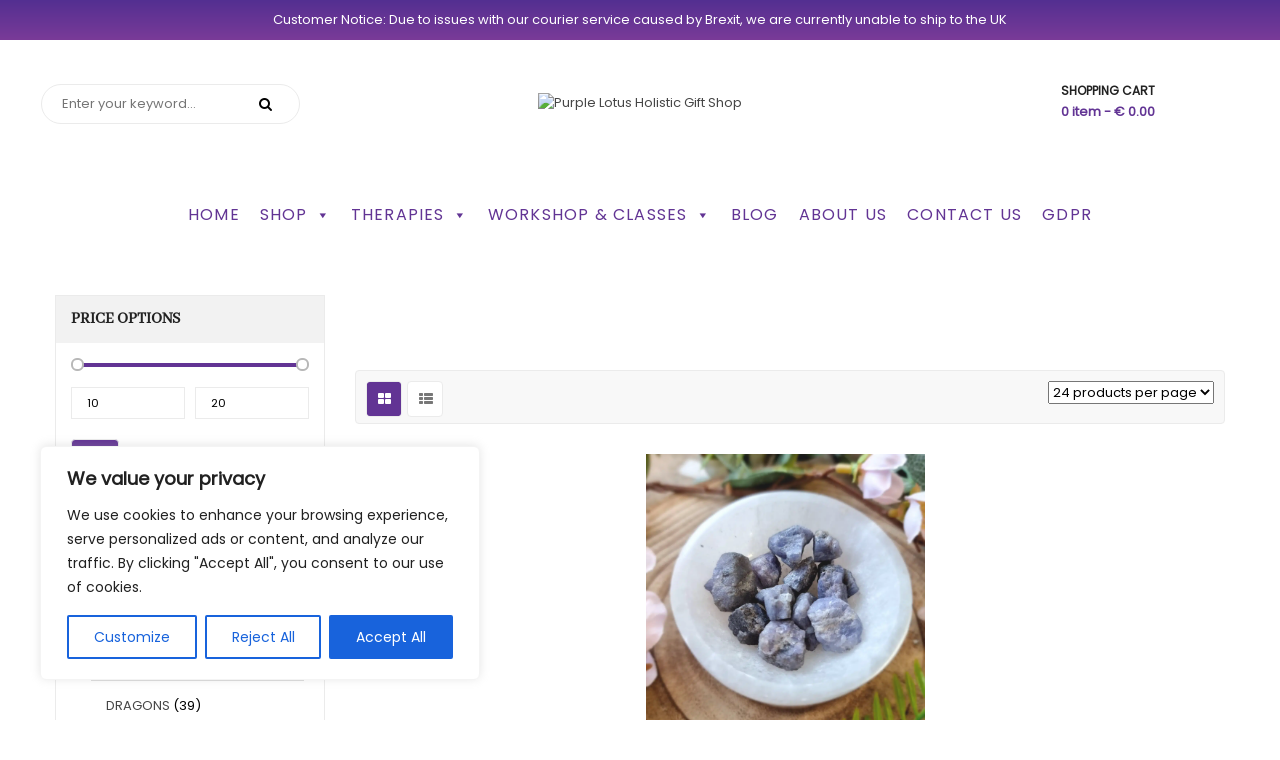

--- FILE ---
content_type: text/html; charset=UTF-8
request_url: https://purplelotus.ie/product-tag/rough-stone/
body_size: 117083
content:
<!DOCTYPE html>
<html class="no-js" lang="en-US"> 
<head>
	<meta charset="UTF-8">
	<meta name="viewport" content="width=device-width, initial-scale=1.0">
					<script>document.documentElement.className = document.documentElement.className + ' yes-js js_active js'</script>
			<meta name='robots' content='index, follow, max-image-preview:large, max-snippet:-1, max-video-preview:-1' />
	<style></style>
	
	<!-- This site is optimized with the Yoast SEO Premium plugin v26.4 (Yoast SEO v26.6) - https://yoast.com/wordpress/plugins/seo/ -->
	<title>rough stone - Purple Lotus Holistic Gift Shop</title>
<style id="wpr-usedcss">img:is([sizes=auto i],[sizes^="auto," i]){contain-intrinsic-size:3000px 1500px}:root{--wp-admin-theme-color:#007cba;--wp-admin-theme-color--rgb:0,124,186;--wp-admin-theme-color-darker-10:#006ba1;--wp-admin-theme-color-darker-10--rgb:0,107,161;--wp-admin-theme-color-darker-20:#005a87;--wp-admin-theme-color-darker-20--rgb:0,90,135;--wp-admin-border-width-focus:2px;--wp-block-synced-color:#7a00df;--wp-block-synced-color--rgb:122,0,223;--wp-bound-block-color:var(--wp-block-synced-color)}@media (min-resolution:192dpi){:root{--wp-admin-border-width-focus:1.5px}}:root{--wp--preset--font-size--normal:16px;--wp--preset--font-size--huge:42px}.screen-reader-text{border:0;clip-path:inset(50%);height:1px;margin:-1px;overflow:hidden;padding:0;position:absolute;width:1px;word-wrap:normal!important}.screen-reader-text:focus{background-color:#ddd;clip-path:none;color:#444;display:block;font-size:1em;height:auto;left:5px;line-height:normal;padding:15px 23px 14px;text-decoration:none;top:5px;width:auto;z-index:100000}html :where(.has-border-color){border-style:solid}html :where([style*=border-top-color]){border-top-style:solid}html :where([style*=border-right-color]){border-right-style:solid}html :where([style*=border-bottom-color]){border-bottom-style:solid}html :where([style*=border-left-color]){border-left-style:solid}html :where([style*=border-width]){border-style:solid}html :where([style*=border-top-width]){border-top-style:solid}html :where([style*=border-right-width]){border-right-style:solid}html :where([style*=border-bottom-width]){border-bottom-style:solid}html :where([style*=border-left-width]){border-left-style:solid}html :where(img[class*=wp-image-]){height:auto;max-width:100%}:where(figure){margin:0 0 1em}html :where(.is-position-sticky){--wp-admin--admin-bar--position-offset:var(--wp-admin--admin-bar--height,0px)}@media screen and (max-width:600px){html :where(.is-position-sticky){--wp-admin--admin-bar--position-offset:0px}}.woocommerce .woocommerce-error .button,.woocommerce .woocommerce-message .button,.woocommerce-page .woocommerce-error .button,.woocommerce-page .woocommerce-message .button{float:right}.woocommerce img,.woocommerce-page img{height:auto;max-width:100%}.woocommerce div.product div.images{float:left;width:48%}.woocommerce #content div.product div.thumbnails::after,.woocommerce #content div.product div.thumbnails::before,.woocommerce div.product div.thumbnails::after,.woocommerce div.product div.thumbnails::before,.woocommerce-page #content div.product div.thumbnails::after,.woocommerce-page #content div.product div.thumbnails::before,.woocommerce-page div.product div.thumbnails::after,.woocommerce-page div.product div.thumbnails::before{content:" ";display:table}.woocommerce #content div.product div.thumbnails::after,.woocommerce div.product div.thumbnails::after,.woocommerce-page #content div.product div.thumbnails::after,.woocommerce-page div.product div.thumbnails::after{clear:both}.woocommerce #content div.product div.thumbnails a,.woocommerce div.product div.thumbnails a,.woocommerce-page #content div.product div.thumbnails a,.woocommerce-page div.product div.thumbnails a{float:left;width:30.75%;margin-right:3.8%;margin-bottom:1em}.woocommerce #content div.product div.thumbnails a.last,.woocommerce div.product div.thumbnails a.last,.woocommerce-page #content div.product div.thumbnails a.last,.woocommerce-page div.product div.thumbnails a.last{margin-right:0}.woocommerce #content div.product div.thumbnails a.first,.woocommerce div.product div.thumbnails a.first,.woocommerce-page #content div.product div.thumbnails a.first,.woocommerce-page div.product div.thumbnails a.first{clear:both}.woocommerce div.product div.thumbnails.columns-1 a{width:100%;margin-right:0;float:none}.woocommerce div.product div.thumbnails.columns-2 a{width:48%}.woocommerce div.product div.thumbnails.columns-4 a{width:22.05%}.woocommerce div.product div.thumbnails.columns-5 a{width:16.9%}.woocommerce #content div.product div.summary,.woocommerce div.product div.summary,.woocommerce-page #content div.product div.summary,.woocommerce-page div.product div.summary{float:right;width:48%;clear:none}.woocommerce div.product .woocommerce-tabs{clear:both}.woocommerce div.product .woocommerce-tabs ul.tabs::after,.woocommerce div.product .woocommerce-tabs ul.tabs::before{content:" ";display:table}.woocommerce div.product .woocommerce-tabs ul.tabs::after{clear:both}.woocommerce div.product .woocommerce-tabs ul.tabs li{display:inline-block}.woocommerce #content div.product #reviews .comment::after,.woocommerce #content div.product #reviews .comment::before,.woocommerce div.product #reviews .comment::after,.woocommerce div.product #reviews .comment::before,.woocommerce-page #content div.product #reviews .comment::after,.woocommerce-page #content div.product #reviews .comment::before,.woocommerce-page div.product #reviews .comment::after,.woocommerce-page div.product #reviews .comment::before{content:" ";display:table}.woocommerce #content div.product #reviews .comment::after,.woocommerce div.product #reviews .comment::after,.woocommerce-page #content div.product #reviews .comment::after,.woocommerce-page div.product #reviews .comment::after{clear:both}.woocommerce #content div.product #reviews .comment img,.woocommerce div.product #reviews .comment img,.woocommerce-page #content div.product #reviews .comment img,.woocommerce-page div.product #reviews .comment img{float:right;height:auto}.woocommerce ul.products,.woocommerce-page ul.products{clear:both}.woocommerce ul.products::after,.woocommerce ul.products::before,.woocommerce-page ul.products::after,.woocommerce-page ul.products::before{content:" ";display:table}.woocommerce ul.products::after,.woocommerce-page ul.products::after{clear:both}.woocommerce ul.products li.product,.woocommerce-page ul.products li.product{float:left;margin:0 3.8% 2.992em 0;padding:0;position:relative;width:22.05%;margin-left:0}.woocommerce ul.products li.first,.woocommerce-page ul.products li.first{clear:both}.woocommerce ul.products li.last,.woocommerce-page ul.products li.last{margin-right:0}.woocommerce .woocommerce-ordering,.woocommerce-page .woocommerce-ordering{float:right}.woocommerce #content table.cart img,.woocommerce table.cart img,.woocommerce-page #content table.cart img,.woocommerce-page table.cart img{height:auto}.woocommerce #content table.cart td.actions,.woocommerce table.cart td.actions,.woocommerce-page #content table.cart td.actions,.woocommerce-page table.cart td.actions{text-align:right}.woocommerce #content table.cart td.actions .input-text,.woocommerce table.cart td.actions .input-text,.woocommerce-page #content table.cart td.actions .input-text,.woocommerce-page table.cart td.actions .input-text{width:80px}.woocommerce #content table.cart td.actions .coupon,.woocommerce table.cart td.actions .coupon,.woocommerce-page #content table.cart td.actions .coupon,.woocommerce-page table.cart td.actions .coupon{float:left}.woocommerce form .password-input,.woocommerce-page form .password-input{display:flex;flex-direction:column;justify-content:center;position:relative}.woocommerce form .password-input input[type=password],.woocommerce-page form .password-input input[type=password]{padding-right:2.5rem}.woocommerce form .password-input input::-ms-reveal,.woocommerce-page form .password-input input::-ms-reveal{display:none}.woocommerce form .show-password-input,.woocommerce-page form .show-password-input{background-color:transparent;border-radius:0;border:0;color:var(--wc-form-color-text,#000);cursor:pointer;font-size:inherit;line-height:inherit;margin:0;padding:0;position:absolute;right:.7em;text-decoration:none;top:50%;transform:translateY(-50%);-moz-osx-font-smoothing:inherit;-webkit-appearance:none;-webkit-font-smoothing:inherit}.woocommerce form .show-password-input::before,.woocommerce-page form .show-password-input::before{background-repeat:no-repeat;background-size:cover;background-image:url('data:image/svg+xml,<svg width="20" height="20" viewBox="0 0 20 20" fill="none" xmlns="http://www.w3.org/2000/svg"><path d="M17.3 3.3C16.9 2.9 16.2 2.9 15.7 3.3L13.3 5.7C12.2437 5.3079 11.1267 5.1048 10 5.1C6.2 5.2 2.8 7.2 1 10.5C1.2 10.9 1.5 11.3 1.8 11.7C2.6 12.8 3.6 13.7 4.7 14.4L3 16.1C2.6 16.5 2.5 17.2 3 17.7C3.4 18.1 4.1 18.2 4.6 17.7L17.3 4.9C17.7 4.4 17.7 3.7 17.3 3.3ZM6.7 12.3L5.4 13.6C4.2 12.9 3.1 11.9 2.3 10.7C3.5 9 5.1 7.8 7 7.2C5.7 8.6 5.6 10.8 6.7 12.3ZM10.1 9C9.6 8.5 9.7 7.7 10.2 7.2C10.7 6.8 11.4 6.8 11.9 7.2L10.1 9ZM18.3 9.5C17.8 8.8 17.2 8.1 16.5 7.6L15.5 8.6C16.3 9.2 17 9.9 17.6 10.8C15.9 13.4 13 15 9.9 15H9.1L8.1 16C8.8 15.9 9.4 16 10 16C13.3 16 16.4 14.4 18.3 11.7C18.6 11.3 18.8 10.9 19.1 10.5C18.8 10.2 18.6 9.8 18.3 9.5ZM14 10L10 14C12.2 14 14 12.2 14 10Z" fill="%23111111"/></svg>');content:"";display:block;height:22px;width:22px}.woocommerce form .show-password-input.display-password::before,.woocommerce-page form .show-password-input.display-password::before{background-image:url('data:image/svg+xml,<svg width="20" height="20" viewBox="0 0 20 20" fill="none" xmlns="http://www.w3.org/2000/svg"><path d="M18.3 9.49999C15 4.89999 8.50002 3.79999 3.90002 7.19999C2.70002 8.09999 1.70002 9.29999 0.900024 10.6C1.10002 11 1.40002 11.4 1.70002 11.8C5.00002 16.4 11.3 17.4 15.9 14.2C16.8 13.5 17.6 12.8 18.3 11.8C18.6 11.4 18.8 11 19.1 10.6C18.8 10.2 18.6 9.79999 18.3 9.49999ZM10.1 7.19999C10.6 6.69999 11.4 6.69999 11.9 7.19999C12.4 7.69999 12.4 8.49999 11.9 8.99999C11.4 9.49999 10.6 9.49999 10.1 8.99999C9.60003 8.49999 9.60003 7.69999 10.1 7.19999ZM10 14.9C6.90002 14.9 4.00002 13.3 2.30002 10.7C3.50002 8.99999 5.10002 7.79999 7.00002 7.19999C6.30002 7.99999 6.00002 8.89999 6.00002 9.89999C6.00002 12.1 7.70002 14 10 14C12.2 14 14.1 12.3 14.1 9.99999V9.89999C14.1 8.89999 13.7 7.89999 13 7.19999C14.9 7.79999 16.5 8.99999 17.7 10.7C16 13.3 13.1 14.9 10 14.9Z" fill="%23111111"/></svg>')}@keyframes spin{100%{transform:rotate(360deg)}}@font-face{font-display:swap;font-family:WooCommerce;src:url(https://purplelotus.ie/wp-content/plugins/woocommerce/assets/fonts/WooCommerce.woff2) format("woff2"),url(https://purplelotus.ie/wp-content/plugins/woocommerce/assets/fonts/WooCommerce.woff) format("woff"),url(https://purplelotus.ie/wp-content/plugins/woocommerce/assets/fonts/WooCommerce.ttf) format("truetype");font-weight:400;font-style:normal}.woocommerce-store-notice{position:absolute;top:0;left:0;right:0;margin:0;width:100%;font-size:1em;padding:1em 0;text-align:center;background-color:#720eec;color:#fcfbfe;z-index:99998;box-shadow:0 1px 1em rgba(0,0,0,.2);display:none}.woocommerce-store-notice a{color:#fcfbfe;text-decoration:underline}.screen-reader-text{clip:rect(1px,1px,1px,1px);height:1px;overflow:hidden;position:absolute!important;width:1px;word-wrap:normal!important}.clear{clear:both}.woocommerce .blockUI.blockOverlay{position:relative}.woocommerce .blockUI.blockOverlay::before{height:1em;width:1em;display:block;position:absolute;top:50%;left:50%;margin-left:-.5em;margin-top:-.5em;content:"";animation:1s ease-in-out infinite spin;background:var(--wpr-bg-476305e4-acb2-4b85-a80f-2c88c080ecde) center center;background-size:cover;line-height:1;text-align:center;font-size:2em;color:rgba(0,0,0,.75)}.woocommerce .loader::before{height:1em;width:1em;display:block;position:absolute;top:50%;left:50%;margin-left:-.5em;margin-top:-.5em;content:"";animation:1s ease-in-out infinite spin;background:var(--wpr-bg-adc821c1-ff31-4764-9640-7f7ecb04892e) center center;background-size:cover;line-height:1;text-align:center;font-size:2em;color:rgba(0,0,0,.75)}.woocommerce a.remove{display:block;font-size:1.5em;height:1em;width:1em;text-align:center;line-height:1;border-radius:100%;color:var(--wc-red)!important;text-decoration:none;font-weight:700;border:0}.woocommerce a.remove:hover{color:#fff!important;background:var(--wc-red)}.woocommerce .quantity .qty{width:3.631em;text-align:center}.woocommerce div.product{margin-bottom:0;position:relative}.woocommerce div.product .product_title{clear:none;margin-top:0;padding:0}.woocommerce div.product p.price ins,.woocommerce div.product span.price ins{background:inherit;font-weight:700;display:inline-block}.woocommerce div.product p.price del,.woocommerce div.product span.price del{opacity:.5;display:inline-block}.woocommerce div.product p.stock{font-size:.92em}.woocommerce div.product .woocommerce-product-rating{margin-bottom:1.618em}.woocommerce div.product div.images{margin-bottom:2em}.woocommerce div.product div.images img{display:block;width:100%;height:auto;box-shadow:none}.woocommerce div.product div.images div.thumbnails{padding-top:1em}.woocommerce div.product div.images.woocommerce-product-gallery{position:relative}.woocommerce div.product div.images .woocommerce-product-gallery__wrapper{transition:all cubic-bezier(.795,-.035,0,1) .5s;margin:0;padding:0}.woocommerce div.product div.images .woocommerce-product-gallery__wrapper .zoomImg{background-color:#fff;opacity:0}.woocommerce div.product div.images .woocommerce-product-gallery__image--placeholder{border:1px solid #f2f2f2}.woocommerce div.product div.images .woocommerce-product-gallery__image:nth-child(n+2){width:25%;display:inline-block}.woocommerce div.product div.images .woocommerce-product-gallery__image a{display:block;outline-offset:-2px}.woocommerce div.product div.images .woocommerce-product-gallery__trigger{background:#fff;border:none;box-sizing:content-box;border-radius:100%;cursor:pointer;font-size:2em;height:36px;padding:0;position:absolute;right:.5em;text-indent:-9999px;top:.5em;width:36px;z-index:99}.woocommerce div.product div.images .woocommerce-product-gallery__trigger::before{border:2px solid #000;border-radius:100%;box-sizing:content-box;content:"";display:block;height:10px;left:9px;top:9px;position:absolute;width:10px}.woocommerce div.product div.images .woocommerce-product-gallery__trigger::after{background:#000;border-radius:6px;box-sizing:content-box;content:"";display:block;height:8px;left:22px;position:absolute;top:19px;transform:rotate(-45deg);width:2px}.woocommerce div.product div.images .woocommerce-product-gallery__trigger span[aria-hidden=true]{border:0;clip-path:inset(50%);height:1px;left:50%;margin:-1px;overflow:hidden;position:absolute;top:50%;width:1px}.woocommerce div.product div.images .flex-control-thumbs{overflow:hidden;zoom:1;margin:0;padding:0}.woocommerce div.product div.images .flex-control-thumbs li{width:25%;float:left;margin:0;list-style:none}.woocommerce div.product div.images .flex-control-thumbs li img{cursor:pointer;opacity:.5;margin:0}.woocommerce div.product div.images .flex-control-thumbs li img.flex-active,.woocommerce div.product div.images .flex-control-thumbs li img:hover{opacity:1}.woocommerce div.product .woocommerce-product-gallery--columns-3 .flex-control-thumbs li:nth-child(3n+1){clear:left}.woocommerce div.product .woocommerce-product-gallery--columns-4 .flex-control-thumbs li:nth-child(4n+1){clear:left}.woocommerce div.product .woocommerce-product-gallery--columns-5 .flex-control-thumbs li:nth-child(5n+1){clear:left}.woocommerce div.product div.summary{margin-bottom:2em}.woocommerce div.product div.social{text-align:right;margin:0 0 1em}.woocommerce div.product div.social span{margin:0 0 0 2px}.woocommerce div.product div.social span span{margin:0}.woocommerce div.product div.social span .stButton .chicklets{padding-left:16px;width:0}.woocommerce div.product div.social iframe{float:left;margin-top:3px}.woocommerce div.product .woocommerce-tabs ul.tabs{list-style:none;padding:0 0 0 1em;margin:0 0 1.618em;overflow:hidden;position:relative}.woocommerce div.product .woocommerce-tabs ul.tabs li{border:1px solid #cfc8d8;background-color:#e9e6ed;color:#515151;display:inline-block;position:relative;z-index:0;border-radius:4px 4px 0 0;margin:0 -5px;padding:0 1em}.woocommerce div.product .woocommerce-tabs ul.tabs li a{display:inline-block;padding:.5em 0;font-weight:700;color:#515151;text-decoration:none}.woocommerce div.product .woocommerce-tabs ul.tabs li a:hover{text-decoration:none;color:#6b6b6b}.woocommerce div.product .woocommerce-tabs ul.tabs li.active{background:#fff;color:#515151;z-index:2;border-bottom-color:#fff}.woocommerce div.product .woocommerce-tabs ul.tabs li.active a{color:inherit;text-shadow:inherit}.woocommerce div.product .woocommerce-tabs ul.tabs li.active::before{box-shadow:2px 2px 0 #fff}.woocommerce div.product .woocommerce-tabs ul.tabs li.active::after{box-shadow:-2px 2px 0 #fff}.woocommerce div.product .woocommerce-tabs ul.tabs li::after,.woocommerce div.product .woocommerce-tabs ul.tabs li::before{border:1px solid #cfc8d8;position:absolute;bottom:-1px;width:5px;height:5px;content:" ";box-sizing:border-box}.woocommerce div.product .woocommerce-tabs ul.tabs li::before{left:-5px;border-bottom-right-radius:4px;border-width:0 1px 1px 0;box-shadow:2px 2px 0 #e9e6ed}.woocommerce div.product .woocommerce-tabs ul.tabs li::after{right:-5px;border-bottom-left-radius:4px;border-width:0 0 1px 1px;box-shadow:-2px 2px 0 #e9e6ed}.woocommerce div.product .woocommerce-tabs ul.tabs::before{position:absolute;content:" ";width:100%;bottom:0;left:0;border-bottom:1px solid #cfc8d8;z-index:1}.woocommerce div.product .woocommerce-tabs .panel{margin:0 0 2em;padding:0}.woocommerce div.product p.cart{margin-bottom:2em}.woocommerce div.product p.cart::after,.woocommerce div.product p.cart::before{content:" ";display:table}.woocommerce div.product p.cart::after{clear:both}.woocommerce div.product form.cart{margin-bottom:2em}.woocommerce div.product form.cart::after,.woocommerce div.product form.cart::before{content:" ";display:table}.woocommerce div.product form.cart::after{clear:both}.woocommerce div.product form.cart div.quantity{float:left;margin:0 4px 0 0}.woocommerce div.product form.cart table{border-width:0 0 1px}.woocommerce div.product form.cart table td{padding-left:0}.woocommerce div.product form.cart table div.quantity{float:none;margin:0}.woocommerce div.product form.cart table small.stock{display:block;float:none}.woocommerce div.product form.cart .variations{margin-bottom:1em;border:0;width:100%}.woocommerce div.product form.cart .variations td,.woocommerce div.product form.cart .variations th{border:0;line-height:2em;vertical-align:top}.woocommerce div.product form.cart .variations label{font-weight:700;text-align:left}.woocommerce div.product form.cart .variations select{max-width:100%;min-width:75%;display:inline-block;margin-right:1em;appearance:none;-webkit-appearance:none;-moz-appearance:none;padding-right:3em;background:url([data-uri]) no-repeat;background-size:16px;-webkit-background-size:16px;background-position:calc(100% - 12px) 50%;-webkit-background-position:calc(100% - 12px) 50%}.woocommerce div.product form.cart .variations td.label{padding-right:1em}.woocommerce div.product form.cart .woocommerce-variation-description p{margin-bottom:1em}.woocommerce div.product form.cart .reset_variations{visibility:hidden;font-size:.83em}.woocommerce div.product form.cart .wc-no-matching-variations{display:none}.woocommerce div.product form.cart .button{vertical-align:middle;float:left}.woocommerce div.product form.cart .group_table td.woocommerce-grouped-product-list-item__label{padding-right:1em;padding-left:1em}.woocommerce div.product form.cart .group_table td{vertical-align:top;padding-bottom:.5em;border:0}.woocommerce div.product form.cart .group_table td:first-child{width:4em;text-align:center}.woocommerce div.product form.cart .group_table .wc-grouped-product-add-to-cart-checkbox{display:inline-block;width:auto;margin:0 auto;transform:scale(1.5,1.5)}.woocommerce .products ul,.woocommerce ul.products{margin:0 0 1em;padding:0;list-style:none;clear:both}.woocommerce .products ul::after,.woocommerce .products ul::before,.woocommerce ul.products::after,.woocommerce ul.products::before{content:" ";display:table}.woocommerce .products ul::after,.woocommerce ul.products::after{clear:both}.woocommerce .products ul li,.woocommerce ul.products li{list-style:none}.woocommerce ul.products li.product h3{padding:.5em 0;margin:0;font-size:1em}.woocommerce ul.products li.product a{text-decoration:none}.woocommerce ul.products li.product a img{width:100%;height:auto;display:block;margin:0 0 1em;box-shadow:none}.woocommerce ul.products li.product strong{display:block}.woocommerce ul.products li.product .button{display:inline-block;margin-top:1em}.woocommerce ul.products li.product .price{display:block;font-weight:400;margin-bottom:.5em;font-size:.857em}.woocommerce ul.products li.product .price .from{font-size:.67em;margin:-2px 0 0;text-transform:uppercase;color:rgba(90,89,68,.5)}.woocommerce .woocommerce-ordering{margin:0 0 1em}.woocommerce .woocommerce-ordering>label{margin-right:.25rem}.woocommerce .woocommerce-ordering select{vertical-align:top}.woocommerce .cart .button,.woocommerce .cart input.button{float:none}.woocommerce a.added_to_cart{padding-top:.5em;display:inline-block}.woocommerce #reviews h3{margin:0}.woocommerce #reviews #comment{height:75px}.woocommerce td.product-quantity{min-width:80px}.woocommerce form.login,.woocommerce form.register{border:1px solid #cfc8d8;padding:20px;margin:2em 0;text-align:left;border-radius:5px}.woocommerce .widget_price_filter .price_slider{margin-bottom:1em}.woocommerce .widget_price_filter .price_slider_amount{text-align:right;line-height:2.4;font-size:.8751em}.woocommerce .widget_price_filter .price_slider_amount .button{font-size:1.15em;float:left}.woocommerce .widget_price_filter .ui-slider{position:relative;text-align:left;margin-left:.5em;margin-right:.5em}.woocommerce .widget_price_filter .ui-slider .ui-slider-handle{position:absolute;z-index:2;width:1em;height:1em;background-color:#7f54b3;border-radius:1em;cursor:ew-resize;outline:0;top:-.3em;margin-left:-.5em}.woocommerce .widget_price_filter .ui-slider .ui-slider-range{position:absolute;z-index:1;font-size:.7em;display:block;border:0;border-radius:1em;background-color:#7f54b3}.woocommerce .widget_price_filter .price_slider_wrapper .ui-widget-content{border-radius:1em;background-color:#35224c;border:0}.woocommerce .widget_price_filter .ui-slider-horizontal{height:.5em}.woocommerce .widget_price_filter .ui-slider-horizontal .ui-slider-range{top:0;height:100%}.woocommerce .widget_price_filter .ui-slider-horizontal .ui-slider-range-min{left:-1px}.woocommerce .widget_price_filter .ui-slider-horizontal .ui-slider-range-max{right:-1px}.woocommerce:where(body:not(.woocommerce-block-theme-has-button-styles)) a.button,.woocommerce:where(body:not(.woocommerce-block-theme-has-button-styles)) button.button,.woocommerce:where(body:not(.woocommerce-block-theme-has-button-styles)) input.button,:where(body:not(.woocommerce-block-theme-has-button-styles)):where(:not(.edit-post-visual-editor)) .woocommerce #respond input#submit,:where(body:not(.woocommerce-block-theme-has-button-styles)):where(:not(.edit-post-visual-editor)) .woocommerce a.button,:where(body:not(.woocommerce-block-theme-has-button-styles)):where(:not(.edit-post-visual-editor)) .woocommerce button.button,:where(body:not(.woocommerce-block-theme-has-button-styles)):where(:not(.edit-post-visual-editor)) .woocommerce input.button{font-size:100%;margin:0;line-height:1;cursor:pointer;position:relative;text-decoration:none;overflow:visible;padding:.618em 1em;font-weight:700;border-radius:3px;left:auto;color:#515151;background-color:#e9e6ed;border:0;display:inline-block;background-image:none;box-shadow:none;text-shadow:none}.woocommerce:where(body:not(.woocommerce-block-theme-has-button-styles)) a.button.loading,.woocommerce:where(body:not(.woocommerce-block-theme-has-button-styles)) button.button.loading,.woocommerce:where(body:not(.woocommerce-block-theme-has-button-styles)) input.button.loading,:where(body:not(.woocommerce-block-theme-has-button-styles)):where(:not(.edit-post-visual-editor)) .woocommerce #respond input#submit.loading,:where(body:not(.woocommerce-block-theme-has-button-styles)):where(:not(.edit-post-visual-editor)) .woocommerce a.button.loading,:where(body:not(.woocommerce-block-theme-has-button-styles)):where(:not(.edit-post-visual-editor)) .woocommerce button.button.loading,:where(body:not(.woocommerce-block-theme-has-button-styles)):where(:not(.edit-post-visual-editor)) .woocommerce input.button.loading{opacity:.25;padding-right:2.618em}.woocommerce:where(body:not(.woocommerce-block-theme-has-button-styles)) a.button.loading::after,.woocommerce:where(body:not(.woocommerce-block-theme-has-button-styles)) button.button.loading::after,.woocommerce:where(body:not(.woocommerce-block-theme-has-button-styles)) input.button.loading::after,:where(body:not(.woocommerce-block-theme-has-button-styles)):where(:not(.edit-post-visual-editor)) .woocommerce #respond input#submit.loading::after,:where(body:not(.woocommerce-block-theme-has-button-styles)):where(:not(.edit-post-visual-editor)) .woocommerce a.button.loading::after,:where(body:not(.woocommerce-block-theme-has-button-styles)):where(:not(.edit-post-visual-editor)) .woocommerce button.button.loading::after,:where(body:not(.woocommerce-block-theme-has-button-styles)):where(:not(.edit-post-visual-editor)) .woocommerce input.button.loading::after{font-family:WooCommerce;content:"\e01c";vertical-align:top;font-weight:400;position:absolute;top:.618em;right:1em;animation:2s linear infinite spin}.woocommerce:where(body:not(.woocommerce-block-theme-has-button-styles)) a.button.added::after,.woocommerce:where(body:not(.woocommerce-block-theme-has-button-styles)) button.button.added::after,.woocommerce:where(body:not(.woocommerce-block-theme-has-button-styles)) input.button.added::after,:where(body:not(.woocommerce-block-theme-has-button-styles)):where(:not(.edit-post-visual-editor)) .woocommerce #respond input#submit.added::after,:where(body:not(.woocommerce-block-theme-has-button-styles)):where(:not(.edit-post-visual-editor)) .woocommerce a.button.added::after,:where(body:not(.woocommerce-block-theme-has-button-styles)):where(:not(.edit-post-visual-editor)) .woocommerce button.button.added::after,:where(body:not(.woocommerce-block-theme-has-button-styles)):where(:not(.edit-post-visual-editor)) .woocommerce input.button.added::after{font-family:WooCommerce;content:"\e017";margin-left:.53em;vertical-align:bottom}.woocommerce:where(body:not(.woocommerce-block-theme-has-button-styles)) a.button:hover,.woocommerce:where(body:not(.woocommerce-block-theme-has-button-styles)) button.button:hover,.woocommerce:where(body:not(.woocommerce-block-theme-has-button-styles)) input.button:hover,:where(body:not(.woocommerce-block-theme-has-button-styles)):where(:not(.edit-post-visual-editor)) .woocommerce #respond input#submit:hover,:where(body:not(.woocommerce-block-theme-has-button-styles)):where(:not(.edit-post-visual-editor)) .woocommerce a.button:hover,:where(body:not(.woocommerce-block-theme-has-button-styles)):where(:not(.edit-post-visual-editor)) .woocommerce button.button:hover,:where(body:not(.woocommerce-block-theme-has-button-styles)):where(:not(.edit-post-visual-editor)) .woocommerce input.button:hover{background-color:#dcd7e2;text-decoration:none;background-image:none;color:#515151}.woocommerce:where(body:not(.woocommerce-block-theme-has-button-styles)) a.button.alt,.woocommerce:where(body:not(.woocommerce-block-theme-has-button-styles)) button.button.alt,.woocommerce:where(body:not(.woocommerce-block-theme-has-button-styles)) input.button.alt,:where(body:not(.woocommerce-block-theme-has-button-styles)):where(:not(.edit-post-visual-editor)) .woocommerce #respond input#submit.alt,:where(body:not(.woocommerce-block-theme-has-button-styles)):where(:not(.edit-post-visual-editor)) .woocommerce a.button.alt,:where(body:not(.woocommerce-block-theme-has-button-styles)):where(:not(.edit-post-visual-editor)) .woocommerce button.button.alt,:where(body:not(.woocommerce-block-theme-has-button-styles)):where(:not(.edit-post-visual-editor)) .woocommerce input.button.alt{background-color:#7f54b3;color:#fff;-webkit-font-smoothing:antialiased}.woocommerce:where(body:not(.woocommerce-block-theme-has-button-styles)) a.button.alt:hover,.woocommerce:where(body:not(.woocommerce-block-theme-has-button-styles)) button.button.alt:hover,.woocommerce:where(body:not(.woocommerce-block-theme-has-button-styles)) input.button.alt:hover,:where(body:not(.woocommerce-block-theme-has-button-styles)):where(:not(.edit-post-visual-editor)) .woocommerce #respond input#submit.alt:hover,:where(body:not(.woocommerce-block-theme-has-button-styles)):where(:not(.edit-post-visual-editor)) .woocommerce a.button.alt:hover,:where(body:not(.woocommerce-block-theme-has-button-styles)):where(:not(.edit-post-visual-editor)) .woocommerce button.button.alt:hover,:where(body:not(.woocommerce-block-theme-has-button-styles)):where(:not(.edit-post-visual-editor)) .woocommerce input.button.alt:hover{background-color:#7249a4;color:#fff}.woocommerce:where(body:not(.woocommerce-block-theme-has-button-styles)) #respond input#submit.alt.disabled,.woocommerce:where(body:not(.woocommerce-block-theme-has-button-styles)) #respond input#submit.alt.disabled:hover,.woocommerce:where(body:not(.woocommerce-block-theme-has-button-styles)) a.button.alt.disabled,.woocommerce:where(body:not(.woocommerce-block-theme-has-button-styles)) a.button.alt.disabled:hover,.woocommerce:where(body:not(.woocommerce-block-theme-has-button-styles)) a.button.alt:disabled,.woocommerce:where(body:not(.woocommerce-block-theme-has-button-styles)) a.button.alt:disabled:hover,.woocommerce:where(body:not(.woocommerce-block-theme-has-button-styles)) a.button.alt:disabled[disabled],.woocommerce:where(body:not(.woocommerce-block-theme-has-button-styles)) a.button.alt:disabled[disabled]:hover,.woocommerce:where(body:not(.woocommerce-block-theme-has-button-styles)) button.button.alt.disabled,.woocommerce:where(body:not(.woocommerce-block-theme-has-button-styles)) button.button.alt.disabled:hover,.woocommerce:where(body:not(.woocommerce-block-theme-has-button-styles)) button.button.alt:disabled,.woocommerce:where(body:not(.woocommerce-block-theme-has-button-styles)) button.button.alt:disabled:hover,.woocommerce:where(body:not(.woocommerce-block-theme-has-button-styles)) button.button.alt:disabled[disabled],.woocommerce:where(body:not(.woocommerce-block-theme-has-button-styles)) button.button.alt:disabled[disabled]:hover,.woocommerce:where(body:not(.woocommerce-block-theme-has-button-styles)) input.button.alt.disabled,.woocommerce:where(body:not(.woocommerce-block-theme-has-button-styles)) input.button.alt.disabled:hover,.woocommerce:where(body:not(.woocommerce-block-theme-has-button-styles)) input.button.alt:disabled,.woocommerce:where(body:not(.woocommerce-block-theme-has-button-styles)) input.button.alt:disabled:hover,.woocommerce:where(body:not(.woocommerce-block-theme-has-button-styles)) input.button.alt:disabled[disabled],.woocommerce:where(body:not(.woocommerce-block-theme-has-button-styles)) input.button.alt:disabled[disabled]:hover,:where(body:not(.woocommerce-block-theme-has-button-styles)):where(:not(.edit-post-visual-editor)) .woocommerce #respond input#submit.alt.disabled,:where(body:not(.woocommerce-block-theme-has-button-styles)):where(:not(.edit-post-visual-editor)) .woocommerce #respond input#submit.alt.disabled:hover,:where(body:not(.woocommerce-block-theme-has-button-styles)):where(:not(.edit-post-visual-editor)) .woocommerce #respond input#submit.alt:disabled,:where(body:not(.woocommerce-block-theme-has-button-styles)):where(:not(.edit-post-visual-editor)) .woocommerce #respond input#submit.alt:disabled:hover,:where(body:not(.woocommerce-block-theme-has-button-styles)):where(:not(.edit-post-visual-editor)) .woocommerce #respond input#submit.alt:disabled[disabled],:where(body:not(.woocommerce-block-theme-has-button-styles)):where(:not(.edit-post-visual-editor)) .woocommerce #respond input#submit.alt:disabled[disabled]:hover,:where(body:not(.woocommerce-block-theme-has-button-styles)):where(:not(.edit-post-visual-editor)) .woocommerce a.button.alt.disabled,:where(body:not(.woocommerce-block-theme-has-button-styles)):where(:not(.edit-post-visual-editor)) .woocommerce a.button.alt.disabled:hover,:where(body:not(.woocommerce-block-theme-has-button-styles)):where(:not(.edit-post-visual-editor)) .woocommerce a.button.alt:disabled,:where(body:not(.woocommerce-block-theme-has-button-styles)):where(:not(.edit-post-visual-editor)) .woocommerce a.button.alt:disabled:hover,:where(body:not(.woocommerce-block-theme-has-button-styles)):where(:not(.edit-post-visual-editor)) .woocommerce a.button.alt:disabled[disabled],:where(body:not(.woocommerce-block-theme-has-button-styles)):where(:not(.edit-post-visual-editor)) .woocommerce a.button.alt:disabled[disabled]:hover,:where(body:not(.woocommerce-block-theme-has-button-styles)):where(:not(.edit-post-visual-editor)) .woocommerce button.button.alt.disabled,:where(body:not(.woocommerce-block-theme-has-button-styles)):where(:not(.edit-post-visual-editor)) .woocommerce button.button.alt.disabled:hover,:where(body:not(.woocommerce-block-theme-has-button-styles)):where(:not(.edit-post-visual-editor)) .woocommerce button.button.alt:disabled,:where(body:not(.woocommerce-block-theme-has-button-styles)):where(:not(.edit-post-visual-editor)) .woocommerce button.button.alt:disabled:hover,:where(body:not(.woocommerce-block-theme-has-button-styles)):where(:not(.edit-post-visual-editor)) .woocommerce button.button.alt:disabled[disabled],:where(body:not(.woocommerce-block-theme-has-button-styles)):where(:not(.edit-post-visual-editor)) .woocommerce button.button.alt:disabled[disabled]:hover,:where(body:not(.woocommerce-block-theme-has-button-styles)):where(:not(.edit-post-visual-editor)) .woocommerce input.button.alt.disabled,:where(body:not(.woocommerce-block-theme-has-button-styles)):where(:not(.edit-post-visual-editor)) .woocommerce input.button.alt.disabled:hover,:where(body:not(.woocommerce-block-theme-has-button-styles)):where(:not(.edit-post-visual-editor)) .woocommerce input.button.alt:disabled,:where(body:not(.woocommerce-block-theme-has-button-styles)):where(:not(.edit-post-visual-editor)) .woocommerce input.button.alt:disabled:hover,:where(body:not(.woocommerce-block-theme-has-button-styles)):where(:not(.edit-post-visual-editor)) .woocommerce input.button.alt:disabled[disabled],:where(body:not(.woocommerce-block-theme-has-button-styles)):where(:not(.edit-post-visual-editor)) .woocommerce input.button.alt:disabled[disabled]:hover{background-color:#7f54b3;color:#fff}.woocommerce:where(body:not(.woocommerce-block-theme-has-button-styles)) #respond input#submit.disabled,.woocommerce:where(body:not(.woocommerce-block-theme-has-button-styles)) a.button.disabled,.woocommerce:where(body:not(.woocommerce-block-theme-has-button-styles)) a.button:disabled,.woocommerce:where(body:not(.woocommerce-block-theme-has-button-styles)) a.button:disabled[disabled],.woocommerce:where(body:not(.woocommerce-block-theme-has-button-styles)) button.button.disabled,.woocommerce:where(body:not(.woocommerce-block-theme-has-button-styles)) button.button:disabled,.woocommerce:where(body:not(.woocommerce-block-theme-has-button-styles)) button.button:disabled[disabled],.woocommerce:where(body:not(.woocommerce-block-theme-has-button-styles)) input.button.disabled,.woocommerce:where(body:not(.woocommerce-block-theme-has-button-styles)) input.button:disabled,.woocommerce:where(body:not(.woocommerce-block-theme-has-button-styles)) input.button:disabled[disabled],:where(body:not(.woocommerce-block-theme-has-button-styles)):where(:not(.edit-post-visual-editor)) .woocommerce #respond input#submit.disabled,:where(body:not(.woocommerce-block-theme-has-button-styles)):where(:not(.edit-post-visual-editor)) .woocommerce #respond input#submit:disabled,:where(body:not(.woocommerce-block-theme-has-button-styles)):where(:not(.edit-post-visual-editor)) .woocommerce #respond input#submit:disabled[disabled],:where(body:not(.woocommerce-block-theme-has-button-styles)):where(:not(.edit-post-visual-editor)) .woocommerce a.button.disabled,:where(body:not(.woocommerce-block-theme-has-button-styles)):where(:not(.edit-post-visual-editor)) .woocommerce a.button:disabled,:where(body:not(.woocommerce-block-theme-has-button-styles)):where(:not(.edit-post-visual-editor)) .woocommerce a.button:disabled[disabled],:where(body:not(.woocommerce-block-theme-has-button-styles)):where(:not(.edit-post-visual-editor)) .woocommerce button.button.disabled,:where(body:not(.woocommerce-block-theme-has-button-styles)):where(:not(.edit-post-visual-editor)) .woocommerce button.button:disabled,:where(body:not(.woocommerce-block-theme-has-button-styles)):where(:not(.edit-post-visual-editor)) .woocommerce button.button:disabled[disabled],:where(body:not(.woocommerce-block-theme-has-button-styles)):where(:not(.edit-post-visual-editor)) .woocommerce input.button.disabled,:where(body:not(.woocommerce-block-theme-has-button-styles)):where(:not(.edit-post-visual-editor)) .woocommerce input.button:disabled,:where(body:not(.woocommerce-block-theme-has-button-styles)):where(:not(.edit-post-visual-editor)) .woocommerce input.button:disabled[disabled]{color:inherit;cursor:not-allowed;opacity:.5;padding:.618em 1em}.woocommerce:where(body:not(.woocommerce-block-theme-has-button-styles)) #respond input#submit.disabled:hover,.woocommerce:where(body:not(.woocommerce-block-theme-has-button-styles)) a.button.disabled:hover,.woocommerce:where(body:not(.woocommerce-block-theme-has-button-styles)) a.button:disabled:hover,.woocommerce:where(body:not(.woocommerce-block-theme-has-button-styles)) a.button:disabled[disabled]:hover,.woocommerce:where(body:not(.woocommerce-block-theme-has-button-styles)) button.button.disabled:hover,.woocommerce:where(body:not(.woocommerce-block-theme-has-button-styles)) button.button:disabled:hover,.woocommerce:where(body:not(.woocommerce-block-theme-has-button-styles)) button.button:disabled[disabled]:hover,.woocommerce:where(body:not(.woocommerce-block-theme-has-button-styles)) input.button.disabled:hover,.woocommerce:where(body:not(.woocommerce-block-theme-has-button-styles)) input.button:disabled:hover,.woocommerce:where(body:not(.woocommerce-block-theme-has-button-styles)) input.button:disabled[disabled]:hover,:where(body:not(.woocommerce-block-theme-has-button-styles)):where(:not(.edit-post-visual-editor)) .woocommerce #respond input#submit.disabled:hover,:where(body:not(.woocommerce-block-theme-has-button-styles)):where(:not(.edit-post-visual-editor)) .woocommerce #respond input#submit:disabled:hover,:where(body:not(.woocommerce-block-theme-has-button-styles)):where(:not(.edit-post-visual-editor)) .woocommerce #respond input#submit:disabled[disabled]:hover,:where(body:not(.woocommerce-block-theme-has-button-styles)):where(:not(.edit-post-visual-editor)) .woocommerce a.button.disabled:hover,:where(body:not(.woocommerce-block-theme-has-button-styles)):where(:not(.edit-post-visual-editor)) .woocommerce a.button:disabled:hover,:where(body:not(.woocommerce-block-theme-has-button-styles)):where(:not(.edit-post-visual-editor)) .woocommerce a.button:disabled[disabled]:hover,:where(body:not(.woocommerce-block-theme-has-button-styles)):where(:not(.edit-post-visual-editor)) .woocommerce button.button.disabled:hover,:where(body:not(.woocommerce-block-theme-has-button-styles)):where(:not(.edit-post-visual-editor)) .woocommerce button.button:disabled:hover,:where(body:not(.woocommerce-block-theme-has-button-styles)):where(:not(.edit-post-visual-editor)) .woocommerce button.button:disabled[disabled]:hover,:where(body:not(.woocommerce-block-theme-has-button-styles)):where(:not(.edit-post-visual-editor)) .woocommerce input.button.disabled:hover,:where(body:not(.woocommerce-block-theme-has-button-styles)):where(:not(.edit-post-visual-editor)) .woocommerce input.button:disabled:hover,:where(body:not(.woocommerce-block-theme-has-button-styles)):where(:not(.edit-post-visual-editor)) .woocommerce input.button:disabled[disabled]:hover{color:inherit;background-color:#e9e6ed}.woocommerce:where(body:not(.woocommerce-uses-block-theme)) div.product p.price,.woocommerce:where(body:not(.woocommerce-uses-block-theme)) div.product span.price{color:#958e09;font-size:1.25em}.woocommerce:where(body:not(.woocommerce-uses-block-theme)) ul.products li.product .price{color:#958e09}.woocommerce-error,.woocommerce-message{padding:1em 2em 1em 3.5em;margin:0 0 2em;position:relative;background-color:#f6f5f8;color:#515151;border-top:3px solid #720eec;list-style:none;width:auto;word-wrap:break-word}.woocommerce-error::after,.woocommerce-error::before,.woocommerce-message::after,.woocommerce-message::before{content:" ";display:table}.woocommerce-error::after,.woocommerce-message::after{clear:both}.woocommerce-error::before,.woocommerce-message::before{font-family:WooCommerce;content:"\e028";content:"\e028"/"";display:inline-block;position:absolute;top:1em;left:1.5em}.woocommerce-error .button,.woocommerce-message .button{float:right}.woocommerce-error li,.woocommerce-message li{list-style:none!important;padding-left:0!important;margin-left:0!important}.rtl.woocommerce .price_label,.rtl.woocommerce .price_label span{direction:ltr;unicode-bidi:embed}.woocommerce-message{border-top-color:#8fae1b}.woocommerce-message::before{content:"\e015";color:#8fae1b}.woocommerce-error{border-top-color:#b81c23}.woocommerce-error::before{content:"\e016";color:#b81c23}#mega-menu-wrap-primary_menu,#mega-menu-wrap-primary_menu #mega-menu-primary_menu,#mega-menu-wrap-primary_menu #mega-menu-primary_menu a.mega-menu-link,#mega-menu-wrap-primary_menu #mega-menu-primary_menu li.mega-menu-column,#mega-menu-wrap-primary_menu #mega-menu-primary_menu li.mega-menu-item,#mega-menu-wrap-primary_menu #mega-menu-primary_menu li.mega-menu-row,#mega-menu-wrap-primary_menu #mega-menu-primary_menu ul.mega-sub-menu{transition:none;border-radius:0;box-shadow:none;background:0 0;border:0;bottom:auto;box-sizing:border-box;clip:auto;color:#666;display:block;float:none;font-family:inherit;font-size:14px;height:auto;left:auto;line-height:1.7;list-style-type:none;margin:0;min-height:auto;max-height:none;min-width:auto;max-width:none;opacity:1;outline:0;overflow:visible;padding:0;position:relative;pointer-events:auto;right:auto;text-align:left;text-decoration:none;text-indent:0;text-transform:none;transform:none;top:auto;vertical-align:baseline;visibility:inherit;width:auto;word-wrap:break-word;white-space:normal}#mega-menu-wrap-primary_menu #mega-menu-primary_menu a.mega-menu-link:after,#mega-menu-wrap-primary_menu #mega-menu-primary_menu a.mega-menu-link:before,#mega-menu-wrap-primary_menu #mega-menu-primary_menu li.mega-menu-column:after,#mega-menu-wrap-primary_menu #mega-menu-primary_menu li.mega-menu-column:before,#mega-menu-wrap-primary_menu #mega-menu-primary_menu li.mega-menu-item:after,#mega-menu-wrap-primary_menu #mega-menu-primary_menu li.mega-menu-item:before,#mega-menu-wrap-primary_menu #mega-menu-primary_menu li.mega-menu-row:after,#mega-menu-wrap-primary_menu #mega-menu-primary_menu li.mega-menu-row:before,#mega-menu-wrap-primary_menu #mega-menu-primary_menu ul.mega-sub-menu:after,#mega-menu-wrap-primary_menu #mega-menu-primary_menu ul.mega-sub-menu:before,#mega-menu-wrap-primary_menu #mega-menu-primary_menu:after,#mega-menu-wrap-primary_menu #mega-menu-primary_menu:before,#mega-menu-wrap-primary_menu:after,#mega-menu-wrap-primary_menu:before{display:none}#mega-menu-wrap-primary_menu{border-radius:0}#mega-menu-wrap-primary_menu.mega-keyboard-navigation #mega-menu-primary_menu a:focus,#mega-menu-wrap-primary_menu.mega-keyboard-navigation #mega-menu-primary_menu input:focus,#mega-menu-wrap-primary_menu.mega-keyboard-navigation #mega-menu-primary_menu li.mega-menu-item a.mega-menu-link:focus,#mega-menu-wrap-primary_menu.mega-keyboard-navigation .mega-menu-toggle:focus,#mega-menu-wrap-primary_menu.mega-keyboard-navigation .mega-toggle-block .mega-search input[type=text]:focus,#mega-menu-wrap-primary_menu.mega-keyboard-navigation .mega-toggle-block a:focus,#mega-menu-wrap-primary_menu.mega-keyboard-navigation .mega-toggle-block button.mega-toggle-animated:focus,#mega-menu-wrap-primary_menu.mega-keyboard-navigation .mega-toggle-block:focus{outline:#109cde solid 3px;outline-offset:-3px}#mega-menu-wrap-primary_menu.mega-keyboard-navigation .mega-toggle-block button.mega-toggle-animated:focus{outline-offset:2px}#mega-menu-wrap-primary_menu.mega-keyboard-navigation>li.mega-menu-item>a.mega-menu-link:focus{background:rgba(51,51,51,0);color:#623494;font-weight:400;text-decoration:none;border-color:#fff}#mega-menu-wrap-primary_menu #mega-menu-primary_menu{visibility:visible;text-align:center;padding:30px 20px 20px}#mega-menu-wrap-primary_menu #mega-menu-primary_menu a.mega-menu-link{cursor:pointer;display:inline}#mega-menu-wrap-primary_menu #mega-menu-primary_menu>li.mega-animating>ul.mega-sub-menu{pointer-events:none}#mega-menu-wrap-primary_menu #mega-menu-primary_menu p{margin-bottom:10px}#mega-menu-wrap-primary_menu #mega-menu-primary_menu img,#mega-menu-wrap-primary_menu #mega-menu-primary_menu input{max-width:100%}#mega-menu-wrap-primary_menu #mega-menu-primary_menu li.mega-menu-item>ul.mega-sub-menu{display:block;visibility:hidden;opacity:1;pointer-events:auto}@media only screen and (max-width:768px){#mega-menu-wrap-primary_menu.mega-keyboard-navigation>li.mega-menu-item>a.mega-menu-link:focus{color:#222;background:#ddd}#mega-menu-wrap-primary_menu #mega-menu-primary_menu li.mega-menu-item>ul.mega-sub-menu{display:none;visibility:visible;opacity:1}#mega-menu-wrap-primary_menu #mega-menu-primary_menu li.mega-menu-item.mega-toggle-on>ul.mega-sub-menu,#mega-menu-wrap-primary_menu #mega-menu-primary_menu li.mega-menu-megamenu.mega-menu-item.mega-toggle-on ul.mega-sub-menu{display:block}#mega-menu-wrap-primary_menu #mega-menu-primary_menu li.mega-hide-sub-menu-on-mobile>ul.mega-sub-menu,#mega-menu-wrap-primary_menu #mega-menu-primary_menu li.mega-menu-megamenu.mega-menu-item.mega-toggle-on li.mega-hide-sub-menu-on-mobile>ul.mega-sub-menu{display:none}}#mega-menu-wrap-primary_menu #mega-menu-primary_menu li.mega-menu-item.mega-menu-megamenu ul.mega-sub-menu li.mega-collapse-children>ul.mega-sub-menu{display:none}#mega-menu-wrap-primary_menu #mega-menu-primary_menu li.mega-menu-item.mega-menu-megamenu ul.mega-sub-menu li.mega-collapse-children.mega-toggle-on>ul.mega-sub-menu{display:block}#mega-menu-wrap-primary_menu #mega-menu-primary_menu li.mega-menu-item.mega-toggle-on>ul.mega-sub-menu,#mega-menu-wrap-primary_menu #mega-menu-primary_menu.mega-no-js li.mega-menu-item:focus>ul.mega-sub-menu,#mega-menu-wrap-primary_menu #mega-menu-primary_menu.mega-no-js li.mega-menu-item:hover>ul.mega-sub-menu{visibility:visible}#mega-menu-wrap-primary_menu #mega-menu-primary_menu li.mega-menu-item.mega-menu-megamenu ul.mega-sub-menu ul.mega-sub-menu{visibility:inherit;opacity:1;display:block}#mega-menu-wrap-primary_menu #mega-menu-primary_menu li.mega-menu-item a[class^=dashicons]:before{font-family:dashicons}#mega-menu-wrap-primary_menu #mega-menu-primary_menu li.mega-menu-item a.mega-menu-link:before{display:inline-block;font:inherit;font-family:dashicons;position:static;margin:0 6px 0 0;vertical-align:top;-webkit-font-smoothing:antialiased;-moz-osx-font-smoothing:grayscale;color:inherit;background:0 0;height:auto;width:auto;top:auto}#mega-menu-wrap-primary_menu #mega-menu-primary_menu li.mega-align-bottom-left.mega-toggle-on>a.mega-menu-link{border-radius:0}#mega-menu-wrap-primary_menu #mega-menu-primary_menu>li.mega-menu-megamenu.mega-menu-item{position:static}#mega-menu-wrap-primary_menu #mega-menu-primary_menu>li.mega-menu-item{margin:0;display:inline-block;height:auto;vertical-align:middle}#mega-menu-wrap-primary_menu #mega-menu-primary_menu>li.mega-menu-item.mega-toggle-on>a.mega-menu-link{background:rgba(51,51,51,0);color:#623494;font-weight:400;text-decoration:none;border-color:#fff}#mega-menu-wrap-primary_menu #mega-menu-primary_menu>li.mega-menu-item>a.mega-menu-link{line-height:40px;height:40px;padding:0 10px;vertical-align:baseline;width:auto;display:block;color:#623494;text-transform:none;text-decoration:none;text-align:left;text-decoration:none;background:rgba(0,0,0,0);border:0;border-radius:0;font-family:inherit;font-size:14px;font-weight:400;outline:0}#mega-menu-wrap-primary_menu #mega-menu-primary_menu li.mega-menu-megamenu>ul.mega-sub-menu>li.mega-menu-row{width:100%;float:left}#mega-menu-wrap-primary_menu #mega-menu-primary_menu li.mega-menu-megamenu>ul.mega-sub-menu>li.mega-menu-row .mega-menu-column{float:left;min-height:1px}@media only screen and (min-width:769px){#mega-menu-wrap-primary_menu{background:#fff}#mega-menu-wrap-primary_menu #mega-menu-primary_menu[data-effect=fade] li.mega-menu-item>ul.mega-sub-menu{opacity:0;transition:opacity .2s ease-in,visibility .2s ease-in}#mega-menu-wrap-primary_menu #mega-menu-primary_menu[data-effect=fade] li.mega-menu-item.mega-menu-megamenu.mega-toggle-on ul.mega-sub-menu,#mega-menu-wrap-primary_menu #mega-menu-primary_menu[data-effect=fade] li.mega-menu-item.mega-toggle-on>ul.mega-sub-menu,#mega-menu-wrap-primary_menu #mega-menu-primary_menu[data-effect=fade].mega-no-js li.mega-menu-item:focus>ul.mega-sub-menu,#mega-menu-wrap-primary_menu #mega-menu-primary_menu[data-effect=fade].mega-no-js li.mega-menu-item:hover>ul.mega-sub-menu{opacity:1}#mega-menu-wrap-primary_menu #mega-menu-primary_menu[data-effect=fade_up] li.mega-menu-item.mega-menu-flyout ul.mega-sub-menu,#mega-menu-wrap-primary_menu #mega-menu-primary_menu[data-effect=fade_up] li.mega-menu-item.mega-menu-megamenu>ul.mega-sub-menu{opacity:0;transform:translate(0,10px);transition:opacity .2s ease-in,transform .2s ease-in,visibility .2s ease-in}#mega-menu-wrap-primary_menu #mega-menu-primary_menu[data-effect=fade_up] li.mega-menu-item.mega-menu-megamenu.mega-toggle-on ul.mega-sub-menu,#mega-menu-wrap-primary_menu #mega-menu-primary_menu[data-effect=fade_up] li.mega-menu-item.mega-toggle-on>ul.mega-sub-menu,#mega-menu-wrap-primary_menu #mega-menu-primary_menu[data-effect=fade_up].mega-no-js li.mega-menu-item:focus>ul.mega-sub-menu,#mega-menu-wrap-primary_menu #mega-menu-primary_menu[data-effect=fade_up].mega-no-js li.mega-menu-item:hover>ul.mega-sub-menu{opacity:1;transform:translate(0,0)}#mega-menu-wrap-primary_menu #mega-menu-primary_menu>li.mega-menu-item>a.mega-menu-link:hover{background:rgba(51,51,51,0);color:#623494;font-weight:400;text-decoration:none;border-color:#fff}#mega-menu-wrap-primary_menu #mega-menu-primary_menu li.mega-menu-megamenu>ul.mega-sub-menu>li.mega-menu-row>ul.mega-sub-menu>li.mega-menu-columns-3-of-12{width:25%}#mega-menu-wrap-primary_menu #mega-menu-primary_menu li.mega-menu-megamenu>ul.mega-sub-menu>li.mega-menu-row>ul.mega-sub-menu>li.mega-menu-columns-12-of-12{width:100%}#mega-menu-wrap-primary_menu #mega-menu-primary_menu>li.mega-menu-megamenu>ul.mega-sub-menu li.mega-menu-columns-3-of-12{width:25%}#mega-menu-wrap-primary_menu #mega-menu-primary_menu>li.mega-menu-megamenu>ul.mega-sub-menu li.mega-menu-columns-12-of-12{width:100%}}@media only screen and (max-width:768px){#mega-menu-wrap-primary_menu #mega-menu-primary_menu>li.mega-menu-item.mega-toggle-on>a.mega-menu-link{color:#222;background:#ddd}#mega-menu-wrap-primary_menu #mega-menu-primary_menu>li.mega-menu-item{display:list-item;margin:0;clear:both;border:0}#mega-menu-wrap-primary_menu #mega-menu-primary_menu>li.mega-menu-item>a.mega-menu-link{border-radius:0;border:0;margin:0;line-height:40px;height:40px;padding:0 10px;background:0 0;text-align:left;color:#222;font-size:14px}#mega-menu-wrap-primary_menu #mega-menu-primary_menu li.mega-menu-megamenu>ul.mega-sub-menu>li.mega-menu-row>ul.mega-sub-menu>li.mega-menu-column{width:100%;clear:both}}#mega-menu-wrap-primary_menu #mega-menu-primary_menu li.mega-menu-megamenu>ul.mega-sub-menu>li.mega-menu-row .mega-menu-column>ul.mega-sub-menu>li.mega-menu-item{padding:5px 15px;width:100%}#mega-menu-wrap-primary_menu #mega-menu-primary_menu>li.mega-menu-megamenu>ul.mega-sub-menu{z-index:999;border-radius:0;background:#fff;border:0;padding:0;position:absolute;width:100%;max-width:none;left:0}#mega-menu-wrap-primary_menu #mega-menu-primary_menu>li.mega-menu-megamenu>ul.mega-sub-menu>li.mega-menu-item ul.mega-sub-menu{clear:both}#mega-menu-wrap-primary_menu #mega-menu-primary_menu>li.mega-menu-megamenu>ul.mega-sub-menu>li.mega-menu-item ul.mega-sub-menu li.mega-menu-item ul.mega-sub-menu{margin-left:10px}#mega-menu-wrap-primary_menu #mega-menu-primary_menu>li.mega-menu-megamenu>ul.mega-sub-menu li.mega-menu-column>ul.mega-sub-menu ul.mega-sub-menu ul.mega-sub-menu{margin-left:10px}#mega-menu-wrap-primary_menu #mega-menu-primary_menu>li.mega-menu-megamenu>ul.mega-sub-menu li.mega-menu-column>ul.mega-sub-menu>li.mega-menu-item,#mega-menu-wrap-primary_menu #mega-menu-primary_menu>li.mega-menu-megamenu>ul.mega-sub-menu>li.mega-menu-item{color:#666;font-family:inherit;font-size:14px;display:block;float:left;clear:none;padding:5px 15px;vertical-align:top}#mega-menu-wrap-primary_menu #mega-menu-primary_menu>li.mega-menu-megamenu>ul.mega-sub-menu li.mega-menu-column>ul.mega-sub-menu>li.mega-menu-item.mega-menu-clear,#mega-menu-wrap-primary_menu #mega-menu-primary_menu>li.mega-menu-megamenu>ul.mega-sub-menu>li.mega-menu-item.mega-menu-clear{clear:left}#mega-menu-wrap-primary_menu #mega-menu-primary_menu>li.mega-menu-megamenu>ul.mega-sub-menu li.mega-menu-column>ul.mega-sub-menu>li.mega-menu-item>a.mega-menu-link,#mega-menu-wrap-primary_menu #mega-menu-primary_menu>li.mega-menu-megamenu>ul.mega-sub-menu>li.mega-menu-item>a.mega-menu-link{color:#555;font-family:inherit;font-size:14px;text-transform:uppercase;text-decoration:none;font-weight:700;text-align:left;margin:0;padding:0;vertical-align:top;display:block;border:0}#mega-menu-wrap-primary_menu #mega-menu-primary_menu>li.mega-menu-megamenu>ul.mega-sub-menu li.mega-menu-column>ul.mega-sub-menu>li.mega-menu-item>a.mega-menu-link:hover,#mega-menu-wrap-primary_menu #mega-menu-primary_menu>li.mega-menu-megamenu>ul.mega-sub-menu>li.mega-menu-item>a.mega-menu-link:hover{border-color:transparent}#mega-menu-wrap-primary_menu #mega-menu-primary_menu>li.mega-menu-megamenu>ul.mega-sub-menu li.mega-menu-column>ul.mega-sub-menu>li.mega-menu-item>a.mega-menu-link:focus,#mega-menu-wrap-primary_menu #mega-menu-primary_menu>li.mega-menu-megamenu>ul.mega-sub-menu li.mega-menu-column>ul.mega-sub-menu>li.mega-menu-item>a.mega-menu-link:hover,#mega-menu-wrap-primary_menu #mega-menu-primary_menu>li.mega-menu-megamenu>ul.mega-sub-menu>li.mega-menu-item>a.mega-menu-link:focus,#mega-menu-wrap-primary_menu #mega-menu-primary_menu>li.mega-menu-megamenu>ul.mega-sub-menu>li.mega-menu-item>a.mega-menu-link:hover{color:#555;font-weight:700;text-decoration:none;background:rgba(0,0,0,0)}#mega-menu-wrap-primary_menu #mega-menu-primary_menu>li.mega-menu-megamenu>ul.mega-sub-menu li.mega-menu-column>ul.mega-sub-menu>li.mega-menu-item li.mega-menu-item>a.mega-menu-link,#mega-menu-wrap-primary_menu #mega-menu-primary_menu>li.mega-menu-megamenu>ul.mega-sub-menu>li.mega-menu-item li.mega-menu-item>a.mega-menu-link{color:#666;font-family:inherit;font-size:14px;text-transform:none;text-decoration:none;font-weight:400;text-align:left;margin:0;padding:0;vertical-align:top;display:block;border:0}#mega-menu-wrap-primary_menu #mega-menu-primary_menu>li.mega-menu-megamenu>ul.mega-sub-menu li.mega-menu-column>ul.mega-sub-menu>li.mega-menu-item li.mega-menu-item>a.mega-menu-link:hover,#mega-menu-wrap-primary_menu #mega-menu-primary_menu>li.mega-menu-megamenu>ul.mega-sub-menu>li.mega-menu-item li.mega-menu-item>a.mega-menu-link:hover{border-color:transparent}#mega-menu-wrap-primary_menu #mega-menu-primary_menu>li.mega-menu-megamenu>ul.mega-sub-menu li.mega-menu-column>ul.mega-sub-menu>li.mega-menu-item li.mega-menu-item>a.mega-menu-link:focus,#mega-menu-wrap-primary_menu #mega-menu-primary_menu>li.mega-menu-megamenu>ul.mega-sub-menu li.mega-menu-column>ul.mega-sub-menu>li.mega-menu-item li.mega-menu-item>a.mega-menu-link:hover,#mega-menu-wrap-primary_menu #mega-menu-primary_menu>li.mega-menu-megamenu>ul.mega-sub-menu>li.mega-menu-item li.mega-menu-item>a.mega-menu-link:focus,#mega-menu-wrap-primary_menu #mega-menu-primary_menu>li.mega-menu-megamenu>ul.mega-sub-menu>li.mega-menu-item li.mega-menu-item>a.mega-menu-link:hover{color:#666;font-weight:400;text-decoration:none;background:rgba(0,0,0,0)}@media only screen and (max-width:768px){#mega-menu-wrap-primary_menu #mega-menu-primary_menu>li.mega-menu-megamenu>ul.mega-sub-menu{float:left;position:static;width:100%}#mega-menu-wrap-primary_menu #mega-menu-primary_menu>li.mega-menu-megamenu>ul.mega-sub-menu{border:0;padding:10px;border-radius:0}#mega-menu-wrap-primary_menu #mega-menu-primary_menu>li.mega-menu-megamenu>ul.mega-sub-menu>li.mega-menu-item{width:100%;clear:both}}#mega-menu-wrap-primary_menu #mega-menu-primary_menu>li.mega-menu-flyout ul.mega-sub-menu{z-index:999;position:absolute;width:250px;max-width:none;padding:0;border:0;background:#fff;border-radius:0}@media only screen and (max-width:768px){#mega-menu-wrap-primary_menu #mega-menu-primary_menu>li.mega-menu-flyout ul.mega-sub-menu{float:left;position:static;width:100%;padding:0;border:0;border-radius:0}#mega-menu-wrap-primary_menu #mega-menu-primary_menu>li.mega-menu-flyout ul.mega-sub-menu li.mega-menu-item{clear:both}#mega-menu-wrap-primary_menu #mega-menu-primary_menu>li.mega-menu-flyout ul.mega-sub-menu li.mega-menu-item:first-child>a.mega-menu-link{border-top-left-radius:0;border-top-right-radius:0}}#mega-menu-wrap-primary_menu #mega-menu-primary_menu>li.mega-menu-flyout ul.mega-sub-menu li.mega-menu-item a.mega-menu-link{display:block;background:#fff;color:#666;font-family:inherit;font-size:14px;font-weight:400;padding:0 10px;line-height:35px;text-decoration:none;text-transform:none;vertical-align:baseline}#mega-menu-wrap-primary_menu #mega-menu-primary_menu>li.mega-menu-flyout ul.mega-sub-menu li.mega-menu-item:first-child>a.mega-menu-link{border-top-left-radius:0;border-top-right-radius:0}#mega-menu-wrap-primary_menu #mega-menu-primary_menu>li.mega-menu-flyout ul.mega-sub-menu li.mega-menu-item:last-child>a.mega-menu-link{border-bottom-right-radius:0;border-bottom-left-radius:0}#mega-menu-wrap-primary_menu #mega-menu-primary_menu>li.mega-menu-flyout ul.mega-sub-menu li.mega-menu-item a.mega-menu-link:focus,#mega-menu-wrap-primary_menu #mega-menu-primary_menu>li.mega-menu-flyout ul.mega-sub-menu li.mega-menu-item a.mega-menu-link:hover{background:#ddd;font-weight:400;text-decoration:none;color:#666}#mega-menu-wrap-primary_menu #mega-menu-primary_menu>li.mega-menu-flyout ul.mega-sub-menu li.mega-menu-item ul.mega-sub-menu{position:absolute;left:100%;top:0}#mega-menu-wrap-primary_menu #mega-menu-primary_menu li.mega-menu-item-has-children>a.mega-menu-link>span.mega-indicator:after{content:'\f140';font-family:dashicons;font-weight:400;display:inline-block;margin:0 0 0 6px;vertical-align:top;-webkit-font-smoothing:antialiased;-moz-osx-font-smoothing:grayscale;transform:rotate(0);color:inherit;position:relative;background:0 0;height:auto;width:auto;right:auto;line-height:inherit}#mega-menu-wrap-primary_menu #mega-menu-primary_menu li.mega-menu-item-has-children>a.mega-menu-link>span.mega-indicator{display:inline;height:auto;width:auto;background:0 0;position:relative;pointer-events:auto;left:auto;min-width:auto;line-height:inherit;color:inherit;font-size:inherit;padding:0}#mega-menu-wrap-primary_menu #mega-menu-primary_menu li.mega-menu-item-has-children li.mega-menu-item-has-children>a.mega-menu-link>span.mega-indicator{float:right}#mega-menu-wrap-primary_menu #mega-menu-primary_menu li.mega-menu-item-has-children.mega-collapse-children.mega-toggle-on>a.mega-menu-link>span.mega-indicator:after{content:'\f142'}#mega-menu-wrap-primary_menu #mega-menu-primary_menu li.mega-menu-megamenu:not(.mega-menu-tabbed) li.mega-menu-item-has-children:not(.mega-collapse-children)>a.mega-menu-link>span.mega-indicator{display:none}@media only screen and (max-width:768px){#mega-menu-wrap-primary_menu #mega-menu-primary_menu>li.mega-menu-flyout ul.mega-sub-menu li.mega-menu-item:last-child>a.mega-menu-link{border-bottom-right-radius:0;border-bottom-left-radius:0}#mega-menu-wrap-primary_menu #mega-menu-primary_menu>li.mega-menu-flyout ul.mega-sub-menu li.mega-menu-item ul.mega-sub-menu{position:static;left:0;width:100%}#mega-menu-wrap-primary_menu #mega-menu-primary_menu>li.mega-menu-flyout ul.mega-sub-menu li.mega-menu-item ul.mega-sub-menu a.mega-menu-link{padding-left:20px}#mega-menu-wrap-primary_menu #mega-menu-primary_menu>li.mega-menu-flyout ul.mega-sub-menu li.mega-menu-item ul.mega-sub-menu ul.mega-sub-menu a.mega-menu-link{padding-left:30px}#mega-menu-wrap-primary_menu #mega-menu-primary_menu li.mega-menu-item-has-children>a.mega-menu-link>span.mega-indicator{float:right}#mega-menu-wrap-primary_menu #mega-menu-primary_menu li.mega-menu-item-has-children.mega-toggle-on>a.mega-menu-link>span.mega-indicator:after{content:'\f142'}#mega-menu-wrap-primary_menu #mega-menu-primary_menu li.mega-menu-item-has-children.mega-hide-sub-menu-on-mobile>a.mega-menu-link>span.mega-indicator{display:none}#mega-menu-wrap-primary_menu:after{content:"";display:table;clear:both}}#mega-menu-wrap-primary_menu .mega-menu-toggle{display:none;z-index:1;cursor:pointer;background:rgba(255,255,255,.1);border-radius:2px 2px 2px 2px;line-height:40px;height:40px;text-align:left;user-select:none;-webkit-tap-highlight-color:transparent;outline:0;white-space:nowrap}#mega-menu-wrap-primary_menu .mega-menu-toggle img{max-width:100%;padding:0}#mega-menu-wrap-primary_menu .mega-menu-toggle .mega-toggle-blocks-center,#mega-menu-wrap-primary_menu .mega-menu-toggle .mega-toggle-blocks-left,#mega-menu-wrap-primary_menu .mega-menu-toggle .mega-toggle-blocks-right{display:-webkit-box;display:-ms-flexbox;display:-webkit-flex;display:flex;-ms-flex-preferred-size:33.33%;-webkit-flex-basis:33.33%;flex-basis:33.33%}#mega-menu-wrap-primary_menu .mega-menu-toggle .mega-toggle-blocks-left{-webkit-box-flex:1;-ms-flex:1;-webkit-flex:1;flex:1;-webkit-box-pack:start;-ms-flex-pack:start;-webkit-justify-content:flex-start;justify-content:flex-start}#mega-menu-wrap-primary_menu .mega-menu-toggle .mega-toggle-blocks-left .mega-toggle-block{margin-left:6px}#mega-menu-wrap-primary_menu .mega-menu-toggle .mega-toggle-blocks-left .mega-toggle-block:only-child{margin-right:6px}#mega-menu-wrap-primary_menu .mega-menu-toggle .mega-toggle-blocks-center{-webkit-box-pack:center;-ms-flex-pack:center;-webkit-justify-content:center;justify-content:center}#mega-menu-wrap-primary_menu .mega-menu-toggle .mega-toggle-blocks-center .mega-toggle-block{margin-left:3px;margin-right:3px}#mega-menu-wrap-primary_menu .mega-menu-toggle .mega-toggle-blocks-right{-webkit-box-flex:1;-ms-flex:1;-webkit-flex:1;flex:1;-webkit-box-pack:end;-ms-flex-pack:end;-webkit-justify-content:flex-end;justify-content:flex-end}#mega-menu-wrap-primary_menu .mega-menu-toggle .mega-toggle-blocks-right .mega-toggle-block{margin-right:6px}#mega-menu-wrap-primary_menu .mega-menu-toggle .mega-toggle-blocks-right .mega-toggle-block:only-child{margin-left:6px}#mega-menu-wrap-primary_menu .mega-menu-toggle .mega-toggle-block{display:-webkit-box;display:-ms-flexbox;display:-webkit-flex;display:flex;height:100%;outline:0;-webkit-align-self:center;-ms-flex-item-align:center;align-self:center;-ms-flex-negative:0;-webkit-flex-shrink:0;flex-shrink:0}@media only screen and (max-width:768px){#mega-menu-wrap-primary_menu .mega-menu-toggle{display:-webkit-box;display:-ms-flexbox;display:-webkit-flex;display:flex}#mega-menu-wrap-primary_menu .mega-menu-toggle+#mega-menu-primary_menu{background:#f6f6f6;padding:0;display:none;position:absolute;width:100%;z-index:9999999}#mega-menu-wrap-primary_menu .mega-menu-toggle.mega-menu-open+#mega-menu-primary_menu{display:block}}#mega-menu-wrap-primary_menu .mega-menu-toggle .mega-toggle-block-1{cursor:pointer}#mega-menu-wrap-primary_menu .mega-menu-toggle .mega-toggle-block-1 .mega-toggle-animated{padding:0;display:-webkit-box;display:-ms-flexbox;display:-webkit-flex;display:flex;cursor:pointer;transition-property:opacity,filter;transition-duration:.15s;transition-timing-function:linear;font:inherit;color:inherit;text-transform:none;background-color:transparent;border:0;margin:0;overflow:visible;transform:scale(.8);align-self:center;outline:0;background:0 0}#mega-menu-wrap-primary_menu .mega-menu-toggle .mega-toggle-block-1 .mega-toggle-animated-box{width:40px;height:24px;display:inline-block;position:relative;outline:0}#mega-menu-wrap-primary_menu .mega-menu-toggle .mega-toggle-block-1 .mega-toggle-animated-inner{display:block;top:50%;margin-top:-2px}#mega-menu-wrap-primary_menu .mega-menu-toggle .mega-toggle-block-1 .mega-toggle-animated-inner,#mega-menu-wrap-primary_menu .mega-menu-toggle .mega-toggle-block-1 .mega-toggle-animated-inner::after,#mega-menu-wrap-primary_menu .mega-menu-toggle .mega-toggle-block-1 .mega-toggle-animated-inner::before{width:40px;height:4px;background-color:#7f3f98;border-radius:4px;position:absolute;transition-property:transform;transition-duration:.15s;transition-timing-function:ease}#mega-menu-wrap-primary_menu .mega-menu-toggle .mega-toggle-block-1 .mega-toggle-animated-inner::after,#mega-menu-wrap-primary_menu .mega-menu-toggle .mega-toggle-block-1 .mega-toggle-animated-inner::before{content:"";display:block}#mega-menu-wrap-primary_menu .mega-menu-toggle .mega-toggle-block-1 .mega-toggle-animated-inner::before{top:-10px}#mega-menu-wrap-primary_menu .mega-menu-toggle .mega-toggle-block-1 .mega-toggle-animated-inner::after{bottom:-10px}#mega-menu-wrap-primary_menu .mega-menu-toggle .mega-toggle-block-1 .mega-toggle-animated-slider .mega-toggle-animated-inner{top:2px}#mega-menu-wrap-primary_menu .mega-menu-toggle .mega-toggle-block-1 .mega-toggle-animated-slider .mega-toggle-animated-inner::before{top:10px;transition-property:transform,opacity;transition-timing-function:ease;transition-duration:.15s}#mega-menu-wrap-primary_menu .mega-menu-toggle .mega-toggle-block-1 .mega-toggle-animated-slider .mega-toggle-animated-inner::after{top:20px}#mega-menu-wrap-primary_menu .mega-menu-toggle.mega-menu-open .mega-toggle-block-1 .mega-toggle-animated-slider .mega-toggle-animated-inner{transform:translate3d(0,10px,0) rotate(45deg)}#mega-menu-wrap-primary_menu .mega-menu-toggle.mega-menu-open .mega-toggle-block-1 .mega-toggle-animated-slider .mega-toggle-animated-inner::before{transform:rotate(-45deg) translate3d(-5.71429px,-6px,0);opacity:0}#mega-menu-wrap-primary_menu .mega-menu-toggle.mega-menu-open .mega-toggle-block-1 .mega-toggle-animated-slider .mega-toggle-animated-inner::after{transform:translate3d(0,-20px,0) rotate(-90deg)}#mega-menu-wrap-primary_menu{clear:both}#mega-menu-wrap-extra-menu,#mega-menu-wrap-extra-menu #mega-menu-extra-menu,#mega-menu-wrap-extra-menu #mega-menu-extra-menu a.mega-menu-link,#mega-menu-wrap-extra-menu #mega-menu-extra-menu li.mega-menu-column,#mega-menu-wrap-extra-menu #mega-menu-extra-menu li.mega-menu-item,#mega-menu-wrap-extra-menu #mega-menu-extra-menu li.mega-menu-row,#mega-menu-wrap-extra-menu #mega-menu-extra-menu ul.mega-sub-menu{transition:none;border-radius:0;box-shadow:none;background:0 0;border:0;bottom:auto;box-sizing:border-box;clip:auto;color:#666;display:block;float:none;font-family:inherit;font-size:14px;height:auto;left:auto;line-height:1.7;list-style-type:none;margin:0;min-height:auto;max-height:none;min-width:auto;max-width:none;opacity:1;outline:0;overflow:visible;padding:0;position:relative;pointer-events:auto;right:auto;text-align:left;text-decoration:none;text-indent:0;text-transform:none;transform:none;top:auto;vertical-align:baseline;visibility:inherit;width:auto;word-wrap:break-word;white-space:normal}#mega-menu-wrap-extra-menu #mega-menu-extra-menu a.mega-menu-link:after,#mega-menu-wrap-extra-menu #mega-menu-extra-menu a.mega-menu-link:before,#mega-menu-wrap-extra-menu #mega-menu-extra-menu li.mega-menu-column:after,#mega-menu-wrap-extra-menu #mega-menu-extra-menu li.mega-menu-column:before,#mega-menu-wrap-extra-menu #mega-menu-extra-menu li.mega-menu-item:after,#mega-menu-wrap-extra-menu #mega-menu-extra-menu li.mega-menu-item:before,#mega-menu-wrap-extra-menu #mega-menu-extra-menu li.mega-menu-row:after,#mega-menu-wrap-extra-menu #mega-menu-extra-menu li.mega-menu-row:before,#mega-menu-wrap-extra-menu #mega-menu-extra-menu ul.mega-sub-menu:after,#mega-menu-wrap-extra-menu #mega-menu-extra-menu ul.mega-sub-menu:before,#mega-menu-wrap-extra-menu #mega-menu-extra-menu:after,#mega-menu-wrap-extra-menu #mega-menu-extra-menu:before,#mega-menu-wrap-extra-menu:after,#mega-menu-wrap-extra-menu:before{display:none}#mega-menu-wrap-extra-menu{border-radius:0}#mega-menu-wrap-extra-menu.mega-keyboard-navigation #mega-menu-extra-menu a:focus,#mega-menu-wrap-extra-menu.mega-keyboard-navigation #mega-menu-extra-menu input:focus,#mega-menu-wrap-extra-menu.mega-keyboard-navigation #mega-menu-extra-menu li.mega-menu-item a.mega-menu-link:focus,#mega-menu-wrap-extra-menu.mega-keyboard-navigation .mega-menu-toggle:focus,#mega-menu-wrap-extra-menu.mega-keyboard-navigation .mega-toggle-block .mega-search input[type=text]:focus,#mega-menu-wrap-extra-menu.mega-keyboard-navigation .mega-toggle-block a:focus,#mega-menu-wrap-extra-menu.mega-keyboard-navigation .mega-toggle-block button.mega-toggle-animated:focus,#mega-menu-wrap-extra-menu.mega-keyboard-navigation .mega-toggle-block:focus{outline:#109cde solid 3px;outline-offset:-3px}#mega-menu-wrap-extra-menu.mega-keyboard-navigation .mega-toggle-block button.mega-toggle-animated:focus{outline-offset:2px}#mega-menu-wrap-extra-menu.mega-keyboard-navigation>li.mega-menu-item>a.mega-menu-link:focus{background:rgba(51,51,51,0);color:#623494;font-weight:400;text-decoration:none;border-color:#fff}#mega-menu-wrap-extra-menu #mega-menu-extra-menu{visibility:visible;text-align:center;padding:30px 20px 20px}#mega-menu-wrap-extra-menu #mega-menu-extra-menu a.mega-menu-link{cursor:pointer;display:inline}#mega-menu-wrap-extra-menu #mega-menu-extra-menu>li.mega-animating>ul.mega-sub-menu{pointer-events:none}#mega-menu-wrap-extra-menu #mega-menu-extra-menu p{margin-bottom:10px}#mega-menu-wrap-extra-menu #mega-menu-extra-menu img,#mega-menu-wrap-extra-menu #mega-menu-extra-menu input{max-width:100%}#mega-menu-wrap-extra-menu #mega-menu-extra-menu li.mega-menu-item>ul.mega-sub-menu{display:block;visibility:hidden;opacity:1;pointer-events:auto}@media only screen and (max-width:768px){#mega-menu-wrap-extra-menu.mega-keyboard-navigation>li.mega-menu-item>a.mega-menu-link:focus{color:#222;background:#ddd}#mega-menu-wrap-extra-menu #mega-menu-extra-menu li.mega-menu-item>ul.mega-sub-menu{display:none;visibility:visible;opacity:1}#mega-menu-wrap-extra-menu #mega-menu-extra-menu li.mega-menu-item.mega-toggle-on>ul.mega-sub-menu,#mega-menu-wrap-extra-menu #mega-menu-extra-menu li.mega-menu-megamenu.mega-menu-item.mega-toggle-on ul.mega-sub-menu{display:block}#mega-menu-wrap-extra-menu #mega-menu-extra-menu li.mega-hide-sub-menu-on-mobile>ul.mega-sub-menu,#mega-menu-wrap-extra-menu #mega-menu-extra-menu li.mega-menu-megamenu.mega-menu-item.mega-toggle-on li.mega-hide-sub-menu-on-mobile>ul.mega-sub-menu{display:none}}#mega-menu-wrap-extra-menu #mega-menu-extra-menu li.mega-menu-item.mega-menu-megamenu ul.mega-sub-menu li.mega-collapse-children>ul.mega-sub-menu{display:none}#mega-menu-wrap-extra-menu #mega-menu-extra-menu li.mega-menu-item.mega-menu-megamenu ul.mega-sub-menu li.mega-collapse-children.mega-toggle-on>ul.mega-sub-menu{display:block}#mega-menu-wrap-extra-menu #mega-menu-extra-menu li.mega-menu-item.mega-toggle-on>ul.mega-sub-menu,#mega-menu-wrap-extra-menu #mega-menu-extra-menu.mega-no-js li.mega-menu-item:focus>ul.mega-sub-menu,#mega-menu-wrap-extra-menu #mega-menu-extra-menu.mega-no-js li.mega-menu-item:hover>ul.mega-sub-menu{visibility:visible}#mega-menu-wrap-extra-menu #mega-menu-extra-menu li.mega-menu-item.mega-menu-megamenu ul.mega-sub-menu ul.mega-sub-menu{visibility:inherit;opacity:1;display:block}#mega-menu-wrap-extra-menu #mega-menu-extra-menu li.mega-menu-item a[class^=dashicons]:before{font-family:dashicons}#mega-menu-wrap-extra-menu #mega-menu-extra-menu li.mega-menu-item a.mega-menu-link:before{display:inline-block;font:inherit;font-family:dashicons;position:static;margin:0 6px 0 0;vertical-align:top;-webkit-font-smoothing:antialiased;-moz-osx-font-smoothing:grayscale;color:inherit;background:0 0;height:auto;width:auto;top:auto}#mega-menu-wrap-extra-menu #mega-menu-extra-menu li.mega-align-bottom-left.mega-toggle-on>a.mega-menu-link{border-radius:0}#mega-menu-wrap-extra-menu #mega-menu-extra-menu>li.mega-menu-megamenu.mega-menu-item{position:static}#mega-menu-wrap-extra-menu #mega-menu-extra-menu>li.mega-menu-item{margin:0;display:inline-block;height:auto;vertical-align:middle}#mega-menu-wrap-extra-menu #mega-menu-extra-menu>li.mega-menu-item.mega-toggle-on>a.mega-menu-link{background:rgba(51,51,51,0);color:#623494;font-weight:400;text-decoration:none;border-color:#fff}#mega-menu-wrap-extra-menu #mega-menu-extra-menu>li.mega-menu-item>a.mega-menu-link{line-height:40px;height:40px;padding:0 10px;vertical-align:baseline;width:auto;display:block;color:#623494;text-transform:none;text-decoration:none;text-align:left;text-decoration:none;background:rgba(0,0,0,0);border:0;border-radius:0;font-family:inherit;font-size:14px;font-weight:400;outline:0}#mega-menu-wrap-extra-menu #mega-menu-extra-menu li.mega-menu-megamenu>ul.mega-sub-menu>li.mega-menu-row{width:100%;float:left}#mega-menu-wrap-extra-menu #mega-menu-extra-menu li.mega-menu-megamenu>ul.mega-sub-menu>li.mega-menu-row .mega-menu-column{float:left;min-height:1px}@media only screen and (min-width:769px){#mega-menu-wrap-primary_menu #mega-menu-primary_menu li.mega-menu-flyout li.mega-menu-item a.mega-menu-link>span.mega-indicator:after{content:'\f139'}#mega-menu-wrap-extra-menu{background:#fff}#mega-menu-wrap-extra-menu #mega-menu-extra-menu[data-effect=fade] li.mega-menu-item>ul.mega-sub-menu{opacity:0;transition:opacity .2s ease-in,visibility .2s ease-in}#mega-menu-wrap-extra-menu #mega-menu-extra-menu[data-effect=fade] li.mega-menu-item.mega-menu-megamenu.mega-toggle-on ul.mega-sub-menu,#mega-menu-wrap-extra-menu #mega-menu-extra-menu[data-effect=fade] li.mega-menu-item.mega-toggle-on>ul.mega-sub-menu,#mega-menu-wrap-extra-menu #mega-menu-extra-menu[data-effect=fade].mega-no-js li.mega-menu-item:focus>ul.mega-sub-menu,#mega-menu-wrap-extra-menu #mega-menu-extra-menu[data-effect=fade].mega-no-js li.mega-menu-item:hover>ul.mega-sub-menu{opacity:1}#mega-menu-wrap-extra-menu #mega-menu-extra-menu[data-effect=fade_up] li.mega-menu-item.mega-menu-flyout ul.mega-sub-menu,#mega-menu-wrap-extra-menu #mega-menu-extra-menu[data-effect=fade_up] li.mega-menu-item.mega-menu-megamenu>ul.mega-sub-menu{opacity:0;transform:translate(0,10px);transition:opacity .2s ease-in,transform .2s ease-in,visibility .2s ease-in}#mega-menu-wrap-extra-menu #mega-menu-extra-menu[data-effect=fade_up] li.mega-menu-item.mega-menu-megamenu.mega-toggle-on ul.mega-sub-menu,#mega-menu-wrap-extra-menu #mega-menu-extra-menu[data-effect=fade_up] li.mega-menu-item.mega-toggle-on>ul.mega-sub-menu,#mega-menu-wrap-extra-menu #mega-menu-extra-menu[data-effect=fade_up].mega-no-js li.mega-menu-item:focus>ul.mega-sub-menu,#mega-menu-wrap-extra-menu #mega-menu-extra-menu[data-effect=fade_up].mega-no-js li.mega-menu-item:hover>ul.mega-sub-menu{opacity:1;transform:translate(0,0)}#mega-menu-wrap-extra-menu #mega-menu-extra-menu>li.mega-menu-item>a.mega-menu-link:hover{background:rgba(51,51,51,0);color:#623494;font-weight:400;text-decoration:none;border-color:#fff}#mega-menu-wrap-extra-menu #mega-menu-extra-menu li.mega-menu-megamenu>ul.mega-sub-menu>li.mega-menu-row>ul.mega-sub-menu>li.mega-menu-columns-3-of-12{width:25%}#mega-menu-wrap-extra-menu #mega-menu-extra-menu li.mega-menu-megamenu>ul.mega-sub-menu>li.mega-menu-row>ul.mega-sub-menu>li.mega-menu-columns-12-of-12{width:100%}#mega-menu-wrap-extra-menu #mega-menu-extra-menu>li.mega-menu-megamenu>ul.mega-sub-menu li.mega-menu-columns-3-of-12{width:25%}#mega-menu-wrap-extra-menu #mega-menu-extra-menu>li.mega-menu-megamenu>ul.mega-sub-menu li.mega-menu-columns-12-of-12{width:100%}}@media only screen and (max-width:768px){#mega-menu-wrap-extra-menu #mega-menu-extra-menu>li.mega-menu-item.mega-toggle-on>a.mega-menu-link{color:#222;background:#ddd}#mega-menu-wrap-extra-menu #mega-menu-extra-menu>li.mega-menu-item{display:list-item;margin:0;clear:both;border:0}#mega-menu-wrap-extra-menu #mega-menu-extra-menu>li.mega-menu-item>a.mega-menu-link{border-radius:0;border:0;margin:0;line-height:40px;height:40px;padding:0 10px;background:0 0;text-align:left;color:#222;font-size:14px}#mega-menu-wrap-extra-menu #mega-menu-extra-menu li.mega-menu-megamenu>ul.mega-sub-menu>li.mega-menu-row>ul.mega-sub-menu>li.mega-menu-column{width:100%;clear:both}}#mega-menu-wrap-extra-menu #mega-menu-extra-menu li.mega-menu-megamenu>ul.mega-sub-menu>li.mega-menu-row .mega-menu-column>ul.mega-sub-menu>li.mega-menu-item{padding:5px 15px;width:100%}#mega-menu-wrap-extra-menu #mega-menu-extra-menu>li.mega-menu-megamenu>ul.mega-sub-menu{z-index:999;border-radius:0;background:#fff;border:0;padding:0;position:absolute;width:100%;max-width:none;left:0}#mega-menu-wrap-extra-menu #mega-menu-extra-menu>li.mega-menu-megamenu>ul.mega-sub-menu>li.mega-menu-item ul.mega-sub-menu{clear:both}#mega-menu-wrap-extra-menu #mega-menu-extra-menu>li.mega-menu-megamenu>ul.mega-sub-menu>li.mega-menu-item ul.mega-sub-menu li.mega-menu-item ul.mega-sub-menu{margin-left:10px}#mega-menu-wrap-extra-menu #mega-menu-extra-menu>li.mega-menu-megamenu>ul.mega-sub-menu li.mega-menu-column>ul.mega-sub-menu ul.mega-sub-menu ul.mega-sub-menu{margin-left:10px}#mega-menu-wrap-extra-menu #mega-menu-extra-menu>li.mega-menu-megamenu>ul.mega-sub-menu li.mega-menu-column>ul.mega-sub-menu>li.mega-menu-item,#mega-menu-wrap-extra-menu #mega-menu-extra-menu>li.mega-menu-megamenu>ul.mega-sub-menu>li.mega-menu-item{color:#666;font-family:inherit;font-size:14px;display:block;float:left;clear:none;padding:5px 15px;vertical-align:top}#mega-menu-wrap-extra-menu #mega-menu-extra-menu>li.mega-menu-megamenu>ul.mega-sub-menu li.mega-menu-column>ul.mega-sub-menu>li.mega-menu-item.mega-menu-clear,#mega-menu-wrap-extra-menu #mega-menu-extra-menu>li.mega-menu-megamenu>ul.mega-sub-menu>li.mega-menu-item.mega-menu-clear{clear:left}#mega-menu-wrap-extra-menu #mega-menu-extra-menu>li.mega-menu-megamenu>ul.mega-sub-menu li.mega-menu-column>ul.mega-sub-menu>li.mega-menu-item>a.mega-menu-link,#mega-menu-wrap-extra-menu #mega-menu-extra-menu>li.mega-menu-megamenu>ul.mega-sub-menu>li.mega-menu-item>a.mega-menu-link{color:#555;font-family:inherit;font-size:14px;text-transform:uppercase;text-decoration:none;font-weight:700;text-align:left;margin:0;padding:0;vertical-align:top;display:block;border:0}#mega-menu-wrap-extra-menu #mega-menu-extra-menu>li.mega-menu-megamenu>ul.mega-sub-menu li.mega-menu-column>ul.mega-sub-menu>li.mega-menu-item>a.mega-menu-link:hover,#mega-menu-wrap-extra-menu #mega-menu-extra-menu>li.mega-menu-megamenu>ul.mega-sub-menu>li.mega-menu-item>a.mega-menu-link:hover{border-color:transparent}#mega-menu-wrap-extra-menu #mega-menu-extra-menu>li.mega-menu-megamenu>ul.mega-sub-menu li.mega-menu-column>ul.mega-sub-menu>li.mega-menu-item>a.mega-menu-link:focus,#mega-menu-wrap-extra-menu #mega-menu-extra-menu>li.mega-menu-megamenu>ul.mega-sub-menu li.mega-menu-column>ul.mega-sub-menu>li.mega-menu-item>a.mega-menu-link:hover,#mega-menu-wrap-extra-menu #mega-menu-extra-menu>li.mega-menu-megamenu>ul.mega-sub-menu>li.mega-menu-item>a.mega-menu-link:focus,#mega-menu-wrap-extra-menu #mega-menu-extra-menu>li.mega-menu-megamenu>ul.mega-sub-menu>li.mega-menu-item>a.mega-menu-link:hover{color:#555;font-weight:700;text-decoration:none;background:rgba(0,0,0,0)}#mega-menu-wrap-extra-menu #mega-menu-extra-menu>li.mega-menu-megamenu>ul.mega-sub-menu li.mega-menu-column>ul.mega-sub-menu>li.mega-menu-item li.mega-menu-item>a.mega-menu-link,#mega-menu-wrap-extra-menu #mega-menu-extra-menu>li.mega-menu-megamenu>ul.mega-sub-menu>li.mega-menu-item li.mega-menu-item>a.mega-menu-link{color:#666;font-family:inherit;font-size:14px;text-transform:none;text-decoration:none;font-weight:400;text-align:left;margin:0;padding:0;vertical-align:top;display:block;border:0}#mega-menu-wrap-extra-menu #mega-menu-extra-menu>li.mega-menu-megamenu>ul.mega-sub-menu li.mega-menu-column>ul.mega-sub-menu>li.mega-menu-item li.mega-menu-item>a.mega-menu-link:hover,#mega-menu-wrap-extra-menu #mega-menu-extra-menu>li.mega-menu-megamenu>ul.mega-sub-menu>li.mega-menu-item li.mega-menu-item>a.mega-menu-link:hover{border-color:transparent}#mega-menu-wrap-extra-menu #mega-menu-extra-menu>li.mega-menu-megamenu>ul.mega-sub-menu li.mega-menu-column>ul.mega-sub-menu>li.mega-menu-item li.mega-menu-item>a.mega-menu-link:focus,#mega-menu-wrap-extra-menu #mega-menu-extra-menu>li.mega-menu-megamenu>ul.mega-sub-menu li.mega-menu-column>ul.mega-sub-menu>li.mega-menu-item li.mega-menu-item>a.mega-menu-link:hover,#mega-menu-wrap-extra-menu #mega-menu-extra-menu>li.mega-menu-megamenu>ul.mega-sub-menu>li.mega-menu-item li.mega-menu-item>a.mega-menu-link:focus,#mega-menu-wrap-extra-menu #mega-menu-extra-menu>li.mega-menu-megamenu>ul.mega-sub-menu>li.mega-menu-item li.mega-menu-item>a.mega-menu-link:hover{color:#666;font-weight:400;text-decoration:none;background:rgba(0,0,0,0)}@media only screen and (max-width:768px){#mega-menu-wrap-extra-menu #mega-menu-extra-menu>li.mega-menu-megamenu>ul.mega-sub-menu{float:left;position:static;width:100%}#mega-menu-wrap-extra-menu #mega-menu-extra-menu>li.mega-menu-megamenu>ul.mega-sub-menu{border:0;padding:10px;border-radius:0}#mega-menu-wrap-extra-menu #mega-menu-extra-menu>li.mega-menu-megamenu>ul.mega-sub-menu>li.mega-menu-item{width:100%;clear:both}}#mega-menu-wrap-extra-menu #mega-menu-extra-menu>li.mega-menu-flyout ul.mega-sub-menu{z-index:999;position:absolute;width:250px;max-width:none;padding:0;border:0;background:#fff;border-radius:0}@media only screen and (max-width:768px){#mega-menu-wrap-extra-menu #mega-menu-extra-menu>li.mega-menu-flyout ul.mega-sub-menu{float:left;position:static;width:100%;padding:0;border:0;border-radius:0}#mega-menu-wrap-extra-menu #mega-menu-extra-menu>li.mega-menu-flyout ul.mega-sub-menu li.mega-menu-item{clear:both}#mega-menu-wrap-extra-menu #mega-menu-extra-menu>li.mega-menu-flyout ul.mega-sub-menu li.mega-menu-item:first-child>a.mega-menu-link{border-top-left-radius:0;border-top-right-radius:0}}#mega-menu-wrap-extra-menu #mega-menu-extra-menu>li.mega-menu-flyout ul.mega-sub-menu li.mega-menu-item a.mega-menu-link{display:block;background:#fff;color:#666;font-family:inherit;font-size:14px;font-weight:400;padding:0 10px;line-height:35px;text-decoration:none;text-transform:none;vertical-align:baseline}#mega-menu-wrap-extra-menu #mega-menu-extra-menu>li.mega-menu-flyout ul.mega-sub-menu li.mega-menu-item:first-child>a.mega-menu-link{border-top-left-radius:0;border-top-right-radius:0}#mega-menu-wrap-extra-menu #mega-menu-extra-menu>li.mega-menu-flyout ul.mega-sub-menu li.mega-menu-item:last-child>a.mega-menu-link{border-bottom-right-radius:0;border-bottom-left-radius:0}#mega-menu-wrap-extra-menu #mega-menu-extra-menu>li.mega-menu-flyout ul.mega-sub-menu li.mega-menu-item a.mega-menu-link:focus,#mega-menu-wrap-extra-menu #mega-menu-extra-menu>li.mega-menu-flyout ul.mega-sub-menu li.mega-menu-item a.mega-menu-link:hover{background:#ddd;font-weight:400;text-decoration:none;color:#666}#mega-menu-wrap-extra-menu #mega-menu-extra-menu>li.mega-menu-flyout ul.mega-sub-menu li.mega-menu-item ul.mega-sub-menu{position:absolute;left:100%;top:0}#mega-menu-wrap-extra-menu #mega-menu-extra-menu li.mega-menu-item-has-children>a.mega-menu-link>span.mega-indicator:after{content:'\f140';font-family:dashicons;font-weight:400;display:inline-block;margin:0 0 0 6px;vertical-align:top;-webkit-font-smoothing:antialiased;-moz-osx-font-smoothing:grayscale;transform:rotate(0);color:inherit;position:relative;background:0 0;height:auto;width:auto;right:auto;line-height:inherit}#mega-menu-wrap-extra-menu #mega-menu-extra-menu li.mega-menu-item-has-children>a.mega-menu-link>span.mega-indicator{display:inline;height:auto;width:auto;background:0 0;position:relative;pointer-events:auto;left:auto;min-width:auto;line-height:inherit;color:inherit;font-size:inherit;padding:0}#mega-menu-wrap-extra-menu #mega-menu-extra-menu li.mega-menu-item-has-children li.mega-menu-item-has-children>a.mega-menu-link>span.mega-indicator{float:right}#mega-menu-wrap-extra-menu #mega-menu-extra-menu li.mega-menu-item-has-children.mega-collapse-children.mega-toggle-on>a.mega-menu-link>span.mega-indicator:after{content:'\f142'}#mega-menu-wrap-extra-menu #mega-menu-extra-menu li.mega-menu-megamenu:not(.mega-menu-tabbed) li.mega-menu-item-has-children:not(.mega-collapse-children)>a.mega-menu-link>span.mega-indicator{display:none}@media only screen and (min-width:769px){#mega-menu-wrap-extra-menu #mega-menu-extra-menu li.mega-menu-flyout li.mega-menu-item a.mega-menu-link>span.mega-indicator:after{content:'\f139'}}@media only screen and (max-width:768px){#mega-menu-wrap-extra-menu #mega-menu-extra-menu>li.mega-menu-flyout ul.mega-sub-menu li.mega-menu-item:last-child>a.mega-menu-link{border-bottom-right-radius:0;border-bottom-left-radius:0}#mega-menu-wrap-extra-menu #mega-menu-extra-menu>li.mega-menu-flyout ul.mega-sub-menu li.mega-menu-item ul.mega-sub-menu{position:static;left:0;width:100%}#mega-menu-wrap-extra-menu #mega-menu-extra-menu>li.mega-menu-flyout ul.mega-sub-menu li.mega-menu-item ul.mega-sub-menu a.mega-menu-link{padding-left:20px}#mega-menu-wrap-extra-menu #mega-menu-extra-menu>li.mega-menu-flyout ul.mega-sub-menu li.mega-menu-item ul.mega-sub-menu ul.mega-sub-menu a.mega-menu-link{padding-left:30px}#mega-menu-wrap-extra-menu #mega-menu-extra-menu li.mega-menu-item-has-children>a.mega-menu-link>span.mega-indicator{float:right}#mega-menu-wrap-extra-menu #mega-menu-extra-menu li.mega-menu-item-has-children.mega-toggle-on>a.mega-menu-link>span.mega-indicator:after{content:'\f142'}#mega-menu-wrap-extra-menu #mega-menu-extra-menu li.mega-menu-item-has-children.mega-hide-sub-menu-on-mobile>a.mega-menu-link>span.mega-indicator{display:none}#mega-menu-wrap-extra-menu:after{content:"";display:table;clear:both}}#mega-menu-wrap-extra-menu .mega-menu-toggle{display:none;z-index:1;cursor:pointer;background:rgba(255,255,255,.1);border-radius:2px 2px 2px 2px;line-height:40px;height:40px;text-align:left;user-select:none;-webkit-tap-highlight-color:transparent;outline:0;white-space:nowrap}#mega-menu-wrap-extra-menu .mega-menu-toggle img{max-width:100%;padding:0}#mega-menu-wrap-extra-menu .mega-menu-toggle .mega-toggle-blocks-center,#mega-menu-wrap-extra-menu .mega-menu-toggle .mega-toggle-blocks-left,#mega-menu-wrap-extra-menu .mega-menu-toggle .mega-toggle-blocks-right{display:-webkit-box;display:-ms-flexbox;display:-webkit-flex;display:flex;-ms-flex-preferred-size:33.33%;-webkit-flex-basis:33.33%;flex-basis:33.33%}#mega-menu-wrap-extra-menu .mega-menu-toggle .mega-toggle-blocks-left{-webkit-box-flex:1;-ms-flex:1;-webkit-flex:1;flex:1;-webkit-box-pack:start;-ms-flex-pack:start;-webkit-justify-content:flex-start;justify-content:flex-start}#mega-menu-wrap-extra-menu .mega-menu-toggle .mega-toggle-blocks-left .mega-toggle-block{margin-left:6px}#mega-menu-wrap-extra-menu .mega-menu-toggle .mega-toggle-blocks-left .mega-toggle-block:only-child{margin-right:6px}#mega-menu-wrap-extra-menu .mega-menu-toggle .mega-toggle-blocks-center{-webkit-box-pack:center;-ms-flex-pack:center;-webkit-justify-content:center;justify-content:center}#mega-menu-wrap-extra-menu .mega-menu-toggle .mega-toggle-blocks-center .mega-toggle-block{margin-left:3px;margin-right:3px}#mega-menu-wrap-extra-menu .mega-menu-toggle .mega-toggle-blocks-right{-webkit-box-flex:1;-ms-flex:1;-webkit-flex:1;flex:1;-webkit-box-pack:end;-ms-flex-pack:end;-webkit-justify-content:flex-end;justify-content:flex-end}#mega-menu-wrap-extra-menu .mega-menu-toggle .mega-toggle-blocks-right .mega-toggle-block{margin-right:6px}#mega-menu-wrap-extra-menu .mega-menu-toggle .mega-toggle-blocks-right .mega-toggle-block:only-child{margin-left:6px}#mega-menu-wrap-extra-menu .mega-menu-toggle .mega-toggle-block{display:-webkit-box;display:-ms-flexbox;display:-webkit-flex;display:flex;height:100%;outline:0;-webkit-align-self:center;-ms-flex-item-align:center;align-self:center;-ms-flex-negative:0;-webkit-flex-shrink:0;flex-shrink:0}#mega-menu-wrap-extra-menu .mega-menu-toggle .mega-toggle-block-1{cursor:pointer}#mega-menu-wrap-extra-menu .mega-menu-toggle .mega-toggle-block-1 .mega-toggle-animated{padding:0;display:-webkit-box;display:-ms-flexbox;display:-webkit-flex;display:flex;cursor:pointer;transition-property:opacity,filter;transition-duration:.15s;transition-timing-function:linear;font:inherit;color:inherit;text-transform:none;background-color:transparent;border:0;margin:0;overflow:visible;transform:scale(.8);align-self:center;outline:0;background:0 0}#mega-menu-wrap-extra-menu .mega-menu-toggle .mega-toggle-block-1 .mega-toggle-animated-box{width:40px;height:24px;display:inline-block;position:relative;outline:0}#mega-menu-wrap-extra-menu .mega-menu-toggle .mega-toggle-block-1 .mega-toggle-animated-inner{display:block;top:50%;margin-top:-2px}#mega-menu-wrap-extra-menu .mega-menu-toggle .mega-toggle-block-1 .mega-toggle-animated-inner,#mega-menu-wrap-extra-menu .mega-menu-toggle .mega-toggle-block-1 .mega-toggle-animated-inner::after,#mega-menu-wrap-extra-menu .mega-menu-toggle .mega-toggle-block-1 .mega-toggle-animated-inner::before{width:40px;height:4px;background-color:#7f3f98;border-radius:4px;position:absolute;transition-property:transform;transition-duration:.15s;transition-timing-function:ease}#mega-menu-wrap-extra-menu .mega-menu-toggle .mega-toggle-block-1 .mega-toggle-animated-inner::after,#mega-menu-wrap-extra-menu .mega-menu-toggle .mega-toggle-block-1 .mega-toggle-animated-inner::before{content:"";display:block}#mega-menu-wrap-extra-menu .mega-menu-toggle .mega-toggle-block-1 .mega-toggle-animated-inner::before{top:-10px}#mega-menu-wrap-extra-menu .mega-menu-toggle .mega-toggle-block-1 .mega-toggle-animated-inner::after{bottom:-10px}#mega-menu-wrap-extra-menu .mega-menu-toggle .mega-toggle-block-1 .mega-toggle-animated-slider .mega-toggle-animated-inner{top:2px}#mega-menu-wrap-extra-menu .mega-menu-toggle .mega-toggle-block-1 .mega-toggle-animated-slider .mega-toggle-animated-inner::before{top:10px;transition-property:transform,opacity;transition-timing-function:ease;transition-duration:.15s}#mega-menu-wrap-extra-menu .mega-menu-toggle .mega-toggle-block-1 .mega-toggle-animated-slider .mega-toggle-animated-inner::after{top:20px}#mega-menu-wrap-extra-menu .mega-menu-toggle.mega-menu-open .mega-toggle-block-1 .mega-toggle-animated-slider .mega-toggle-animated-inner{transform:translate3d(0,10px,0) rotate(45deg)}#mega-menu-wrap-extra-menu .mega-menu-toggle.mega-menu-open .mega-toggle-block-1 .mega-toggle-animated-slider .mega-toggle-animated-inner::before{transform:rotate(-45deg) translate3d(-5.71429px,-6px,0);opacity:0}#mega-menu-wrap-extra-menu .mega-menu-toggle.mega-menu-open .mega-toggle-block-1 .mega-toggle-animated-slider .mega-toggle-animated-inner::after{transform:translate3d(0,-20px,0) rotate(-90deg)}#mega-menu-wrap-extra-menu{clear:both}@font-face{font-display:swap;font-family:dashicons;src:url("https://purplelotus.ie/wp-includes/fonts/dashicons.eot?99ac726223c749443b642ce33df8b800");src:url("https://purplelotus.ie/wp-includes/fonts/dashicons.eot?99ac726223c749443b642ce33df8b800#iefix") format("embedded-opentype"),url("[data-uri]") format("woff"),url("https://purplelotus.ie/wp-includes/fonts/dashicons.ttf?99ac726223c749443b642ce33df8b800") format("truetype");font-weight:400;font-style:normal}.spu-box,.spu-box *{box-sizing:border-box}.wppopups-whole{position:relative;width:100%;left:0;top:0;z-index:999998;display:flex;align-items:center;justify-content:center}.spu-box:after,.spu-box:before{content:"";display:table}.spu-box:after{clear:both}.spu-box{zoom:1}.spu-box{position:fixed;z-index:999999;width:100%;max-height:100vh}.spu-box img{max-width:100%;height:auto}.spu-box.spu-position-bottom-bar,.spu-box.spu-position-top-bar{margin:0;width:100%!important;max-width:100%!important;position:fixed}.spu-box.spu-position-top-bar{top:0}.spu-box.spu-position-bottom-bar{bottom:0}.spu-box.spu-position-bottom-bar .spu-content .spu-fields-container,.spu-box.spu-position-top-bar .spu-content .spu-fields-container{padding:0}.spu-box.spu-position-bottom-bar .spu-content,.spu-box.spu-position-top-bar .spu-content{display:inline-flex;align-items:center;justify-content:center;width:100%!important}.spu-box.spu-position-bottom-bar .spu-content>*,.spu-box.spu-position-top-bar .spu-content>*{margin-left:20px;margin-bottom:0}.spu-box.spu-position-bottom-bar .spu-content .spu-optin-form,.spu-box.spu-position-top-bar .spu-content .spu-optin-form{display:inline-flex;margin-bottom:0}.spu-fields-container{padding:36px 32px 44px;position:relative}.optin-errors{color:red;text-align:center;margin-top:20px}@media all and (max-width:568px){.spu-box{max-width:90vw!important}.spu-box.spu-position-bottom-bar,.spu-box.spu-position-top-bar{max-width:100vw!important}.spu-box.spu-position-bottom-bar .spu-content,.spu-box.spu-position-top-bar .spu-content{flex-flow:column}}#cboxOverlay,#cboxWrapper,#colorbox{position:absolute;top:0;left:0;z-index:10000;overflow:hidden}#cboxOverlay{position:fixed;width:100%;height:100%}#cboxBottomLeft,#cboxMiddleLeft{clear:left}#cboxContent{position:relative}#cboxLoadedContent{overflow:auto;-webkit-overflow-scrolling:touch}#cboxTitle{margin:0}#cboxLoadingGraphic,#cboxLoadingOverlay{position:absolute;top:0;left:0;width:100%;height:100%}#cboxClose,#cboxNext,#cboxPrevious,#cboxSlideshow{cursor:pointer}.cboxIframe{width:100%;height:100%;display:block;border:0}#cboxContent,#cboxLoadedContent,#colorbox{box-sizing:content-box;-moz-box-sizing:content-box;-webkit-box-sizing:content-box}#cboxOverlay{background:#000}#colorbox{outline:0}#cboxTopLeft{width:14px;height:14px;background:var(--wpr-bg-ef0b7c06-7dda-4fed-9952-6b2afd86d7ae) no-repeat}#cboxTopCenter{height:14px;background:var(--wpr-bg-0dc6d060-a8f1-496f-865a-2061c0d7bec6) top left repeat-x}#cboxTopRight{width:14px;height:14px;background:var(--wpr-bg-c39ecebe-901d-4a95-80ce-137c76d6fcd5) -36px 0 no-repeat}#cboxBottomLeft{width:14px;height:43px;background:var(--wpr-bg-fb5ffa16-24bb-4cd7-b6f0-8656de3676eb) 0 -32px no-repeat}#cboxBottomCenter{height:43px;background:var(--wpr-bg-578a70e0-4508-46fc-9b4c-62f8d8a07106) bottom left repeat-x}#cboxBottomRight{width:14px;height:43px;background:var(--wpr-bg-3542298d-b93e-4a44-91c9-c26f83bc7c58) -36px -32px no-repeat}#cboxMiddleLeft{width:14px;background:var(--wpr-bg-29968405-0e2c-47b1-9c74-02f286e3fcf7) -175px 0 repeat-y}#cboxMiddleRight{width:14px;background:var(--wpr-bg-481caf03-599d-40d0-82c4-661f46dfd437) -211px 0 repeat-y}#cboxContent{background:#fff;overflow:visible}.cboxIframe{background:#fff}#cboxLoadedContent{margin-bottom:5px}#cboxLoadingOverlay{background:var(--wpr-bg-64b8af60-1dec-45d8-8d65-399289201db3) center center no-repeat}#cboxLoadingGraphic{background:var(--wpr-bg-5cdcd275-2397-4fde-8a01-1656f31daa33) center center no-repeat}#cboxTitle{position:absolute;bottom:-25px;left:0;text-align:center;width:100%;font-weight:700;color:#7c7c7c}#cboxCurrent{position:absolute;bottom:-25px;left:58px;font-weight:700;color:#7c7c7c}#cboxClose,#cboxNext,#cboxPrevious,#cboxSlideshow{border:0;padding:0;margin:0;overflow:visible;position:absolute;bottom:-29px;background:url(https://purplelotus.ie/wp-content/plugins/yith-woocommerce-compare/assets/images/colorbox/controls.png) no-repeat;width:23px;height:23px;text-indent:-9999px}#cboxNext:active,#cboxPrevious:active,#cboxSlideshow:active{outline:0}#cboxPrevious{left:0;background-position:-51px -25px}#cboxPrevious:hover{background-position:-51px 0}#cboxNext{left:27px;background-position:-75px -25px}#cboxNext:hover{background-position:-75px 0}#cboxClose{right:0;background-position:-100px -25px}.yith_woocompare_colorbox #cboxLoadedContent{overflow:hidden!important}.selectBox-dropdown{min-width:150px;position:relative;border:1px solid #bbb;line-height:1.5;text-decoration:none;text-align:left;color:#000;outline:0;vertical-align:middle;background:#f2f2f2;background:-moz-linear-gradient(top,#f8f8f8 1%,#e1e1e1 100%);background:-webkit-gradient(linear,left top,left bottom,color-stop(1%,#f8f8f8),color-stop(100%,#e1e1e1));-moz-box-shadow:0 1px 0 hsla(0,0%,100%,.75);-webkit-box-shadow:0 1px 0 hsla(0,0%,100%,.75);box-shadow:0 1px 0 hsla(0,0%,100%,.75);-webkit-border-radius:4px;-moz-border-radius:4px;border-radius:4px;display:inline-block;cursor:default}.selectBox-dropdown:focus,.selectBox-dropdown:focus .selectBox-arrow{border-color:#666}.selectBox-dropdown.selectBox-menuShowing{-moz-border-radius-bottomleft:0;-moz-border-radius-bottomright:0;-webkit-border-bottom-left-radius:0;-webkit-border-bottom-right-radius:0;border-bottom-left-radius:0;border-bottom-right-radius:0}.selectBox-dropdown .selectBox-label{padding:2px 8px;display:inline-block;white-space:nowrap;overflow:hidden}.selectBox-dropdown .selectBox-arrow{position:absolute;top:0;right:0;width:23px;height:100%;background:var(--wpr-bg-5888c493-2863-49cd-b7f6-38e53fdd051d) 50% center no-repeat;border-left:1px solid #bbb}.selectBox-dropdown-menu{position:absolute;z-index:99999;max-height:200px;min-height:1em;border:1px solid #bbb;background:#fff;-moz-box-shadow:0 2px 6px rgba(0,0,0,.2);-webkit-box-shadow:0 2px 6px rgba(0,0,0,.2);box-shadow:0 2px 6px rgba(0,0,0,.2);overflow:auto;-webkit-overflow-scrolling:touch}.selectBox-inline{min-width:150px;outline:0;border:1px solid #bbb;background:#fff;display:inline-block;-webkit-border-radius:4px;-moz-border-radius:4px;border-radius:4px;overflow:auto}.selectBox-inline:focus{border-color:#666}.selectBox-options,.selectBox-options LI,.selectBox-options LI A{list-style:none;display:block;cursor:default;padding:0;margin:0}.selectBox-options LI A{line-height:1.5;padding:0 .5em;white-space:nowrap;overflow:hidden;background:6px center no-repeat}.selectBox-options LI.selectBox-hover A{background-color:#eee}.selectBox-options LI.selectBox-disabled A{color:#888;background-color:rgba(0,0,0,0)}.selectBox-options LI.selectBox-selected A{background-color:#c8def4}.selectBox-options .selectBox-optgroup{color:#666;background:#eee;font-weight:700;line-height:1.5;padding:0 .3em;white-space:nowrap}.selectBox.selectBox-disabled{color:#888!important}.selectBox-dropdown.selectBox-disabled .selectBox-arrow{opacity:.5;border-color:#666}.selectBox-inline.selectBox-disabled{color:#888!important}.selectBox-inline.selectBox-disabled .selectBox-options A{background-color:rgba(0,0,0,0)!important}:root{--woocommerce:#720eec;--wc-green:#7ad03a;--wc-red:#a00;--wc-orange:#ffba00;--wc-blue:#2ea2cc;--wc-primary:#720eec;--wc-primary-text:#fcfbfe;--wc-secondary:#e9e6ed;--wc-secondary-text:#515151;--wc-highlight:#958e09;--wc-highligh-text:white;--wc-content-bg:#fff;--wc-subtext:#767676;--wc-form-border-color:rgba(32, 7, 7, .8);--wc-form-border-radius:4px;--wc-form-border-width:1px}div.pp_woocommerce .pp_content_container{background:#fff;border-radius:3px;box-shadow:0 1px 30px rgba(0,0,0,.25);padding:20px 0}div.pp_woocommerce .pp_content_container::after,div.pp_woocommerce .pp_content_container::before{content:" ";display:table}div.pp_woocommerce .pp_content_container::after{clear:both}div.pp_woocommerce .pp_loaderIcon::before{height:1em;width:1em;display:block;position:absolute;top:50%;left:50%;margin-left:-.5em;margin-top:-.5em;content:"";animation:1s ease-in-out infinite spin;background:var(--wpr-bg-7b735df7-5992-4345-aaae-84d5ebc27b39) center center;background-size:cover;line-height:1;text-align:center;font-size:2em;color:rgba(0,0,0,.75)}div.pp_woocommerce div.ppt{color:#000}div.pp_woocommerce .pp_gallery ul li a{border:1px solid rgba(0,0,0,.5);background:#fff;box-shadow:0 1px 2px rgba(0,0,0,.2);border-radius:2px;display:block}div.pp_woocommerce .pp_gallery ul li a:hover{border-color:#000}div.pp_woocommerce .pp_gallery ul li.selected a{border-color:#000}div.pp_woocommerce .pp_next::before,div.pp_woocommerce .pp_previous::before{border-radius:100%;height:1em;width:1em;text-shadow:0 1px 2px rgba(0,0,0,.5);background-color:#444;color:#fff!important;font-size:16px!important;line-height:1em;transition:all ease-in-out .2s;font-family:WooCommerce;content:"\e00b";text-indent:0;display:none;position:absolute;top:50%;margin-top:-10px;text-align:center}div.pp_woocommerce .pp_next::before:hover,div.pp_woocommerce .pp_previous::before:hover{background-color:#000}div.pp_woocommerce .pp_next:hover::before,div.pp_woocommerce .pp_previous:hover::before{display:block}div.pp_woocommerce .pp_previous::before{left:1em}div.pp_woocommerce .pp_next::before{right:1em;font-family:WooCommerce;content:"\e008"}div.pp_woocommerce .pp_details{margin:0;padding-top:1em}div.pp_woocommerce .pp_description,div.pp_woocommerce .pp_nav{font-size:14px}div.pp_woocommerce .pp_arrow_next,div.pp_woocommerce .pp_arrow_previous,div.pp_woocommerce .pp_nav,div.pp_woocommerce .pp_nav .pp_pause,div.pp_woocommerce .pp_nav p,div.pp_woocommerce .pp_play{margin:0}div.pp_woocommerce .pp_nav{margin-right:1em;position:relative}div.pp_woocommerce .pp_close{border-radius:100%;height:1em;width:1em;text-shadow:0 1px 2px rgba(0,0,0,.5);background-color:#444;color:#fff!important;font-size:16px!important;line-height:1em;transition:all ease-in-out .2s;top:-.5em;right:-.5em;font-size:1.618em!important}div.pp_woocommerce .pp_close:hover{background-color:#000}div.pp_woocommerce .pp_close::before{font-family:WooCommerce;content:"\e013";display:block;position:absolute;top:0;left:0;right:0;bottom:0;text-align:center;text-indent:0}div.pp_woocommerce .pp_arrow_next,div.pp_woocommerce .pp_arrow_previous{border-radius:100%;height:1em;width:1em;text-shadow:0 1px 2px rgba(0,0,0,.5);background-color:#444;color:#fff!important;font-size:16px!important;line-height:1em;transition:all ease-in-out .2s;position:relative;margin-top:-1px}div.pp_woocommerce .pp_arrow_next:hover,div.pp_woocommerce .pp_arrow_previous:hover{background-color:#000}div.pp_woocommerce .pp_arrow_next::before,div.pp_woocommerce .pp_arrow_previous::before{font-family:WooCommerce;content:"\e00b";display:block;position:absolute;top:0;left:0;right:0;bottom:0;text-align:center;text-indent:0}div.pp_woocommerce .pp_arrow_previous{margin-right:.5em}div.pp_woocommerce .pp_arrow_next{margin-left:.5em}div.pp_woocommerce .pp_arrow_next::before{content:"\e008"}div.pp_woocommerce a.pp_contract,div.pp_woocommerce a.pp_expand{border-radius:100%;height:1em;width:1em;text-shadow:0 1px 2px rgba(0,0,0,.5);background-color:#444;color:#fff!important;font-size:16px!important;line-height:1em;transition:all ease-in-out .2s;right:auto;left:-.5em;top:-.5em;font-size:1.618em!important}div.pp_woocommerce a.pp_contract:hover,div.pp_woocommerce a.pp_expand:hover{background-color:#000}div.pp_woocommerce a.pp_contract::before,div.pp_woocommerce a.pp_expand::before{font-family:WooCommerce;content:"\e005";display:block;position:absolute;top:0;left:0;right:0;bottom:0;text-align:center;text-indent:0}div.pp_woocommerce a.pp_contract::before{content:"\e004"}div.pp_woocommerce .pp_inline{padding:0!important}.rtl div.pp_woocommerce .pp_content_container{text-align:right}@media only screen and (max-width:768px){#mega-menu-wrap-extra-menu .mega-menu-toggle{display:-webkit-box;display:-ms-flexbox;display:-webkit-flex;display:flex}#mega-menu-wrap-extra-menu .mega-menu-toggle+#mega-menu-extra-menu{background:#f6f6f6;padding:0;display:none;position:absolute;width:100%;z-index:9999999}#mega-menu-wrap-extra-menu .mega-menu-toggle.mega-menu-open+#mega-menu-extra-menu{display:block}div.pp_woocommerce{left:5%!important;right:5%!important;box-sizing:border-box;width:90%!important}div.pp_woocommerce .pp_contract,div.pp_woocommerce .pp_expand,div.pp_woocommerce .pp_gallery,div.pp_woocommerce .pp_next,div.pp_woocommerce .pp_previous{display:none!important}div.pp_woocommerce .pp_arrow_next,div.pp_woocommerce .pp_arrow_previous,div.pp_woocommerce .pp_close{height:44px;width:44px;font-size:44px;line-height:44px}div.pp_woocommerce .pp_arrow_next::before,div.pp_woocommerce .pp_arrow_previous::before,div.pp_woocommerce .pp_close::before{font-size:44px}div.pp_woocommerce .pp_description{display:none!important}div.pp_woocommerce .pp_details{width:100%!important}.pp_content{width:100%!important}.pp_content #pp_full_res>img{width:100%!important;height:auto!important}.currentTextHolder{line-height:3}}div.pp_pic_holder a:focus{outline:0}div.pp_overlay{background:#000;display:none;left:0;position:absolute;top:0;width:100%;z-index:9999}div.pp_pic_holder{display:none;position:absolute;width:100px;z-index:10000}.pp_top{height:20px;position:relative}* html .pp_top{padding:0 20px}.pp_top .pp_left{height:20px;left:0;position:absolute;width:20px}.pp_top .pp_middle{height:20px;left:20px;position:absolute;right:20px}* html .pp_top .pp_middle{left:0;position:static}.pp_top .pp_right{height:20px;left:auto;position:absolute;right:0;top:0;width:20px}.pp_content{height:40px;min-width:40px}* html .pp_content{width:40px}.pp_fade{display:none}.pp_content_container{position:relative;text-align:left;width:100%}.pp_content_container .pp_left{padding-left:20px}.pp_content_container .pp_right{padding-right:20px}.pp_content_container .pp_details{float:left;margin:10px 0 2px}.pp_description{display:none;margin:0}.pp_social{float:left;margin:0}.pp_social .facebook{float:left;margin-left:5px;width:55px;overflow:hidden}.pp_social .twitter{float:left}.pp_nav{clear:right;float:left;margin:3px 10px 0 0}.pp_nav p{float:left;margin:2px 4px;white-space:nowrap}.pp_nav .pp_pause,.pp_nav .pp_play{float:left;margin-right:4px;text-indent:-10000px}a.pp_arrow_next,a.pp_arrow_previous{display:block;float:left;height:15px;margin-top:3px;text-indent:-100000px;width:14px}.pp_hoverContainer{position:absolute;top:0;width:100%;z-index:2000}.pp_gallery{display:none;left:50%;margin-top:-50px;position:absolute;z-index:10000}.pp_gallery div{float:left;overflow:hidden;position:relative}.pp_gallery ul{float:left;height:35px;margin:0 0 0 5px;padding:0;position:relative;white-space:nowrap}.pp_gallery ul a{border:1px solid #000;border:1px solid rgba(0,0,0,.5);display:block;float:left;height:33px;overflow:hidden}.pp_gallery li.selected a,.pp_gallery ul a:hover{border-color:#fff}.pp_gallery ul a img{border:0}.pp_gallery li{display:block;float:left;margin:0 5px 0 0;padding:0}.pp_gallery li.default a{display:block;height:33px;width:50px}.pp_gallery li.default a img{display:none}.pp_gallery .pp_arrow_next,.pp_gallery .pp_arrow_previous{margin-top:7px!important}a.pp_next{display:block;float:right;height:100%;text-indent:-10000px;width:49%}a.pp_previous{display:block;float:left;height:100%;text-indent:-10000px;width:49%}a.pp_contract,a.pp_expand{cursor:pointer;display:none;height:20px;position:absolute;right:30px;text-indent:-10000px;top:10px;width:20px;z-index:20000}a.pp_close{position:absolute;right:0;top:0;display:block;text-indent:-10000px}.pp_bottom{height:20px;position:relative}* html .pp_bottom{padding:0 20px}.pp_bottom .pp_left{height:20px;left:0;position:absolute;width:20px}.pp_bottom .pp_middle{height:20px;left:20px;position:absolute;right:20px}* html .pp_bottom .pp_middle{left:0;position:static}.pp_bottom .pp_right{height:20px;left:auto;position:absolute;right:0;top:0;width:20px}.pp_loaderIcon{display:block;height:24px;left:50%;margin:-12px 0 0 -12px;position:absolute;top:50%;width:24px}#pp_full_res .pp_inline{text-align:left}div.ppt{color:#fff!important;font-weight:700;display:none;font-size:17px;margin:0 0 5px 15px;z-index:9999}.yith-wcwl-popup-content h3{text-align:center;font-size:1.5em}.yith-wcwl-popup-content label{display:block}.yith-wcwl-popup-content input[type=text],.yith-wcwl-popup-content select{padding:10px 7px}.yith-wcwl-popup-content .create{display:none}.yith-wcwl-popup-content .yith-wcwl-second-row{display:none}.yith-wcwl-popup-content .popup-description{text-align:center;font-weight:600;margin-bottom:15px}.yith-wcwl-popup-content .popup-description a.show-tab.active{cursor:inherit;color:inherit;pointer-events:none}.yith-wcwl-popup-content .wishlist-select{box-sizing:border-box}.yith-wcwl-popup-feedback{margin-top:2em;margin-bottom:2em}.yith-wcwl-popup-feedback p.feedback{margin-top:1.5em;text-align:center;font-size:1.1rem;font-weight:600}.yith-wcwl-popup-footer{margin:15px 0}.yith-wcwl-popup-content .heading-icon,.yith-wcwl-popup-feedback .heading-icon{text-align:center;display:block;font-size:70px;color:#333;margin-block:0 15px}.yith-wcwl-popup-content .heading-icon img,.yith-wcwl-popup-content .heading-icon svg.yith-wcwl-icon-svg,.yith-wcwl-popup-feedback .heading-icon img,.yith-wcwl-popup-feedback .heading-icon svg.yith-wcwl-icon-svg{width:70px;height:70px}.pp_pic_holder.pp_woocommerce.feedback{max-width:450px!important}.pp_pic_holder.pp_woocommerce.feedback .pp_content{width:auto!important}.yith-wcwl-add-button.with-dropdown{position:relative;padding:15px 0}.yith-wcwl-add-button.show-dropdown ul.yith-wcwl-dropdown{display:block}.yith-wcwl-add-button ul.yith-wcwl-dropdown li{padding:15px;padding-left:0;text-transform:uppercase;font-size:.8em}.yith-wcwl-add-button ul.yith-wcwl-dropdown li:before{font-family:FontAwesome;content:"";margin-right:15px}.yith-wcwl-add-button ul.yith-wcwl-dropdown li:not(:last-child){border-bottom:1px solid #cdcdcd}.yith-wcwl-add-button ul.yith-wcwl-dropdown li a{font-size:1em!important;color:inherit;box-shadow:none}.yith-wcwl-add-button ul.yith-wcwl-dropdown li a:hover{color:initial}.yith-wcwl-add-to-wishlist .yith-wcwl-add-button{display:flex;flex-direction:column;align-items:center}.yith-wcwl-add-to-wishlist a.button:not(.theme-button-style){padding:7px 10px}.yith-wcwl-add-to-wishlist .add_to_wishlist img,.yith-wcwl-add-to-wishlist svg.yith-wcwl-icon-svg{height:auto;width:25px;color:var(--add-to-wishlist-icon-color,#000)}.yith-wcwl-add-to-wishlist.exists svg.yith-wcwl-icon-svg{color:var(--added-to-wishlist-icon-color,#000)}.yith-wcwl-add-button ul.yith-wcwl-dropdown{display:none;list-style:none;margin-bottom:0;padding:5px 25px;background:#fff;position:absolute;z-index:15;top:100%;border:1px solid #cdcdcd;outline-offset:-10px;left:50%;min-width:200px}.yith-wcwl-add-to-wishlist .with-tooltip{position:relative}.yith-wcwl-tooltip{z-index:10;padding:5px 10px;border-radius:5px;text-align:center;top:calc(100% + 5px);pointer-events:none;cursor:initial;font-size:.6875rem;line-height:normal;display:none}.with-dropdown .yith-wcwl-tooltip{top:auto;bottom:calc(100% + 10px)}.with-tooltip .yith-wcwl-tooltip{position:absolute;left:50%;transform:translateX(-50%)}.with-tooltip .yith-wcwl-tooltip:before{content:"";display:block;position:absolute;top:0;left:50%;transform:translate(-50%,-95%);width:0;height:0;background:rgba(0,0,0,0)!important;border-left:5px solid transparent!important;border-right:5px solid transparent!important;border-bottom:5px solid}.with-dropdown .with-tooltip .yith-wcwl-tooltip:before{bottom:-5px;top:auto;border-left:5px solid transparent;border-right:5px solid transparent;border-top:5px solid;border-bottom:none}#yith-wcwl-popup-message{font-weight:700;line-height:50px;text-align:center;background:#fff;-webkit-box-shadow:0 0 15px rgba(0,0,0,.3);-moz-box-shadow:0 0 15px rgba(0,0,0,.3);box-shadow:0 0 15px rgba(0,0,0,.3);position:fixed;top:50%;left:50%;padding:7px 40px;z-index:10000}.woocommerce .yith-wcwl-add-button a.button.alt:not(.theme-button-style){background-color:var(--color-add-to-wishlist-background,#333);background:var(--color-add-to-wishlist-background,#333);color:var(--color-add-to-wishlist-text,#fff);border-color:var(--color-add-to-wishlist-border,#333);border-radius:var(--rounded-corners-radius,16px)}.woocommerce .yith-wcwl-add-button a.button.alt:not(.theme-button-style):hover{background-color:var(--color-add-to-wishlist-background-hover,#4f4f4f);background:var(--color-add-to-wishlist-background-hover,#4f4f4f);color:var(--color-add-to-wishlist-text-hover,#fff);border-color:var(--color-add-to-wishlist-border-hover,#4f4f4f)}.with-dropdown .with-tooltip .yith-wcwl-tooltip:before,.with-tooltip .yith-wcwl-tooltip:before,.yith-wcwl-tooltip{background-color:var(--tooltip-color-background,#333);border-bottom-color:var(--tooltip-color-background,#333);border-top-color:var(--tooltip-color-background,#333);color:var(--tooltip-color-text,#fff)}.wishlist-title{display:inline-block}.wishlist-title:hover a.show-title-form{visibility:visible}.wishlist-title h2{display:inline-block;padding:5px}.wishlist-title a.show-title-form{cursor:pointer;visibility:hidden;display:inline-flex;align-items:center;padding:2px 7px;gap:5px}.wishlist-title a.show-title-form img,.wishlist-title a.show-title-form svg.yith-wcwl-icon-svg{width:20px}.wishlist-title.wishlist-title-with-form h2:hover{background:#efefef}.hidden-title-form{position:relative;margin:25px 0 39px}.hidden-title-form>input[type=text]{padding-right:65px;line-height:1;min-height:30px}.hidden-title-form a{cursor:pointer;display:inline-block;width:30px;height:30px;line-height:30px;text-align:center;vertical-align:middle;font-size:1.3em}.hidden-title-form a i{margin:0;display:inline-block}.yes-js .hidden-title-form{display:none}table.wishlist_table{font-size:80%}table.wishlist_table tr{position:relative}table.wishlist_table tr th{text-align:center}table.wishlist_table tr th.product-checkbox{vertical-align:middle;width:40px}table.wishlist_table tr th.product-thumbnail{width:80px}table.wishlist_table tbody td{padding:16px 12px}table.wishlist_table tbody td{border-color:#e7e7e7}.wishlist_table tr td,.wishlist_table tr th.product-checkbox{text-align:center}.wishlist_table tr td.product-thumbnail,.wishlist_table tr td.wishlist-name{text-align:left}.wishlist_table tr td.product-thumbnail a{display:block;border:none;max-width:80px}.wishlist_table tr td.product-thumbnail a img{width:100%}.wishlist_table a.button{white-space:normal;margin-bottom:5px!important}.wishlist_table.images_grid li.show{z-index:10}.wishlist_table.images_grid.products li.product.first,.wishlist_table.images_grid.products li.product.last{clear:none}.wishlist_table.images_grid li .product-thumbnail{position:relative}.wishlist_table.images_grid li .product-thumbnail .product-checkbox{position:absolute;top:7px;left:15px;z-index:2}.wishlist_table.images_grid li.show .product-thumbnail>a img,.wishlist_table.images_grid li:hover .product-thumbnail>a img{filter:brightness(1.1)}.wishlist_table.images_grid li .item-details{display:none;position:absolute;z-index:2;bottom:15px;left:calc(50% - 150px);width:300px;background:#fff;padding:10px 20px;-webkit-box-shadow:0 0 15px rgba(0,0,0,.3);-moz-box-shadow:0 0 15px rgba(0,0,0,.3);box-shadow:0 0 15px rgba(0,0,0,.3)}.wishlist_table.images_grid li.show .item-details{display:block}.wishlist_table.images_grid li .item-details a.close{position:absolute;top:10px;right:20px}.wishlist_table.images_grid li .item-details h3,.wishlist_table.mobile li .item-details h3{margin-bottom:7px}.wishlist_table.mobile{list-style:none;margin-left:0}.wishlist_table.mobile li{margin-bottom:7px}.wishlist_table.mobile li .product-checkbox{display:inline-block;width:20px;vertical-align:top}a.add_to_wishlist{cursor:pointer}.yith-wcwl-add-to-wishlist a.add_to_wishlist>img,.yith-wcwl-add-to-wishlist a.delete_item>img,.yith-wcwl-add-to-wishlist a.move_to_another_wishlist>img{max-width:32px;display:inline-block;margin-right:10px}.yith-wcwl-add-to-wishlist a.add_to_wishlist>.yith-wcwl-icon-svg,.yith-wcwl-add-to-wishlist a.delete_item>.yith-wcwl-icon-svg,.yith-wcwl-add-to-wishlist a.move_to_another_wishlist>.yith-wcwl-icon-svg{vertical-align:bottom}.summary .single_add_to_wishlist.button{margin:0}.wishlist_table .add_to_cart.button{padding:7px 12px;line-height:normal}.yith-wcwl-add-to-wishlist{margin-top:10px}.hidden-title-form button i,.wishlist-title a.show-title-form i,.wishlist_table .add_to_cart.button i,.yith-wcwl-add-button>a i{margin-right:10px}.hidden-title-form a.hide-title-form,.wishlist-title a.show-title-form,.wishlist_table .add_to_cart.button,.yith-wcwl-add-button a.add_to_wishlist{margin:0;box-shadow:none;text-shadow:none}.yith-wcwl-add-button .add_to_wishlist img,.yith-wcwl-add-button .add_to_wishlist svg.yith-wcwl-icon-svg{margin-right:5px}.add-to-wishlist-before_image .yith-wcwl-add-to-wishlist .disabled_item{font-size:0;background:0 0}.woocommerce .wishlist-title{margin-bottom:30px}.woocommerce .wishlist-title h2{vertical-align:middle;margin-bottom:0}.woocommerce .hidden-title-form button{padding:7px 24px;vertical-align:middle;border:none;position:relative}.woocommerce .hidden-title-form button:active{top:1px}.woocommerce #content table.wishlist_table.cart a.remove{color:#c3c3c3;margin:0 auto}.woocommerce #content table.wishlist_table.cart a.remove:hover{background-color:#c3c3c3;color:#fff}.copy-trigger{cursor:pointer}#move_to_another_wishlist{display:none}.wishlist_manage_table select{vertical-align:middle;margin-right:10px}.wishlist_manage_table td.wishlist-name .wishlist-title{margin-bottom:0}.wishlist_manage_table td.wishlist-name .wishlist-title .show-title-form{display:inline-block;padding:0;border:none;background:0 0;top:0;margin:0}.wishlist_manage_table td.wishlist-name a.show-title-form i{padding:5px;margin:0}.wishlist_manage_table td.wishlist-name:hover a.show-title-form{visibility:visible}.wishlist_manage_table td.wishlist-name .hidden-title-form{margin:0!important;width:100%}.wishlist_manage_table td.wishlist-name .hidden-title-form input[type=text]{width:100%;min-width:0}.wishlist_manage_table td.wishlist-name .hidden-title-form{position:relative}.wishlist_manage_table.mobile li{margin-bottom:30px}.wishlist_manage_table.mobile li .item-details .hidden-title-form{position:relative}.wishlist_manage_table.mobile li .item-details .hidden-title-form input[type=text]{width:100%}.woocommerce .wishlist_table a.add_to_cart.button.alt:not(.yith-wcwl-themed-button-style){background:var(--color-add-to-cart-background,#333);color:var(--color-add-to-cart-text,#fff);border-color:var(--color-add-to-cart-border,#333);border-radius:var(--add-to-cart-rounded-corners-radius,16px)}.woocommerce .wishlist_table a.add_to_cart.button.alt:not(.yith-wcwl-themed-button-style):hover{background:var(--color-add-to-cart-background-hover,#4f4f4f);color:var(--color-add-to-cart-text-hover,#fff);border-color:var(--color-add-to-cart-border-hover,#4f4f4f)}.woocommerce .hidden-title-form button{background:var(--color-button-style-1-background,#333);color:var(--color-button-style-1-text,#fff);border-color:var(--color-button-style-1-border,#333)}.woocommerce .hidden-title-form button:hover{background:var(--color-button-style-1-background-hover,#333);color:var(--color-button-style-1-text-hover,#fff);border-color:var(--color-button-style-1-border-hover,#333)}.woocommerce .hidden-title-form a.hide-title-form,.woocommerce .wishlist-title a.show-title-form{background:var(--color-button-style-2-background,#333);color:var(--color-button-style-2-text,#fff);border-color:var(--color-button-style-2-border,#333)}.woocommerce .hidden-title-form a.hide-title-form:hover,.woocommerce .wishlist-title a.show-title-form:hover{background:var(--color-button-style-2-background-hover,#333);color:var(--color-button-style-2-text-hover,#fff);border-color:var(--color-button-style-2-border-hover,#333)}.selectBox-dropdown-menu.selectBox-options li.selectBox-hover a,.selectBox-dropdown-menu.selectBox-options li.selectBox-selected a{background:var(--color-headers-background,#f4f4f4)}.woocommerce a.selectBox{background:#fff;min-width:100px;margin-right:10px;color:inherit}.woocommerce a.selectBox,.woocommerce a.selectBox:hover{border-bottom:1px solid #bbb!important}.woocommerce a.selectBox:hover{color:inherit}.woocommerce a.selectBox:focus{border:1px solid #ccc}.selectBox-dropdown .selectBox-label{vertical-align:middle;padding:3px 8px}.selectBox-dropdown .selectBox-arrow{border:none;background:var(--wpr-bg-7b42698b-09aa-4abf-a8b9-d30ab40728da) center right no-repeat}.selectBox-dropdown.selectBox-menuShowing .selectBox-arrow{background:var(--wpr-bg-eab82d0e-6f0e-4b07-99c3-d2f544327a55) center left no-repeat}.selectBox-dropdown-menu{border-bottom-left-radius:3px;border-bottom-right-radius:3px;padding:5px;font-size:80%}.selectBox-dropdown-menu li a{color:inherit;padding:5px 8px;border-radius:3px}.selectBox-dropdown-menu a:hover{color:inherit;text-decoration:none}select.selectBox.change-wishlist{max-width:100px}.selectBox.change-wishlist{width:auto!important}.yith-wcwl-with-pretty-photo{overflow:hidden}.yith-wcwl-with-pretty-photo .pp_content{height:auto!important}.woocommerce .wishlist-fragment .blockUI.blockOverlay::before,.woocommerce .yith-wcwl-popup-form .blockUI.blockOverlay::before{display:none}.yith-wcwl-pp-modal{position:fixed!important;top:50%!important;left:50%!important;transform:translate(-50%,-50%)!important;width:450px!important}.yith-wcwl-pp-modal .yith-wcwl-popup-form{padding:0}.yith-wcwl-pp-modal div.pp_content_container{padding:40px 35px;border-radius:15px;display:flex;box-shadow:rgba(24,53,62,.1) 0 11px 15px -7px,rgba(24,53,62,.07) 0 24px 38px 3px,rgba(24,53,62,.06) 0 9px 46px 8px;max-width:fit-content}.yith-wcwl-pp-modal div.pp_content_container .pp_content{width:380px!important}.yith-wcwl-pp-modal div.pp_content_container .pp_content .yith-wcwl-popup-content{padding:0}.yith-wcwl-pp-modal div.pp_content_container .pp_content .yith-wcwl-popup-content .heading-icon{margin-top:0}.yith-wcwl-pp-modal div.pp_content_container .popup-description{margin-bottom:10px}.yith-wcwl-pp-modal div.pp_content_container .heading-icon{color:var(--modal-colors-icon,#007565);height:auto;max-height:90px}.yith-wcwl-pp-modal div.pp_content_container .heading-icon:not([id$=-light]):not(.yith-wcwl-icon-svg--light){stroke-width:1}.yith-wcwl-pp-modal div.pp_content_container .heading-icon:not([id$=-light]):not(.yith-wcwl-icon-svg--light) *{stroke-width:1}.yith-wcwl-pp-modal div.pp_content_container div.yith-wcwl-popup-footer{margin-bottom:0}.yith-wcwl-pp-modal div.pp_content_container .woocommerce-input-wrapper label.radio{display:inline-block;float:left}.yith-wcwl-pp-modal div.pp_content_container .woocommerce-input-wrapper span.description{clear:both}.yith-wcwl-pp-modal.feedback .pp_content_container{padding:20px 15px}.yith-wcwl-pp-modal select.change-wishlist{box-sizing:border-box}:root{--rounded-corners-radius:16px;--add-to-cart-rounded-corners-radius:16px;--color-headers-background:#F4F4F4;--feedback-duration:3s}@font-face{font-display:swap;font-family:'Abhaya Libre';font-style:normal;font-weight:400;src:url(https://fonts.gstatic.com/s/abhayalibre/v17/e3tmeuGtX-Co5MNzeAOqinEQfEnX.woff2) format('woff2');unicode-range:U+0000-00FF,U+0131,U+0152-0153,U+02BB-02BC,U+02C6,U+02DA,U+02DC,U+0304,U+0308,U+0329,U+2000-206F,U+20AC,U+2122,U+2191,U+2193,U+2212,U+2215,U+FEFF,U+FFFD}@font-face{font-display:swap;font-family:Poppins;font-style:normal;font-weight:400;src:url(https://fonts.gstatic.com/s/poppins/v23/pxiEyp8kv8JHgFVrJJfecg.woff2) format('woff2');unicode-range:U+0000-00FF,U+0131,U+0152-0153,U+02BB-02BC,U+02C6,U+02DA,U+02DC,U+0304,U+0308,U+0329,U+2000-206F,U+20AC,U+2122,U+2191,U+2193,U+2212,U+2215,U+FEFF,U+FFFD}.fancybox-image,.fancybox-inner,.fancybox-nav,.fancybox-nav span,.fancybox-outer,.fancybox-skin,.fancybox-tmp,.fancybox-wrap,.fancybox-wrap iframe,.fancybox-wrap object{padding:0;margin:0;border:0;outline:0;vertical-align:top}.fancybox-wrap{position:absolute;top:0;left:0;z-index:8020}.fancybox-skin{position:relative;color:#444;text-shadow:none;-webkit-border-radius:4px;-moz-border-radius:4px;border-radius:4px}.fancybox-opened{z-index:10001}.fancybox-inner,.fancybox-outer{position:relative}.fancybox-inner{overflow:hidden}.fancybox-type-iframe .fancybox-inner{-webkit-overflow-scrolling:touch}.fancybox-error{color:#444;font:14px/20px "Helvetica Neue",Helvetica,Arial,sans-serif;margin:0;padding:15px;white-space:nowrap}.fancybox-iframe,.fancybox-image{display:block;width:100%;height:100%}.fancybox-image{max-width:100%;max-height:100%}#fancybox-loading,.fancybox-close,.fancybox-next span,.fancybox-prev span{background-image:var(--wpr-bg-a280a8fa-22e1-42d3-866c-a8519a1acb4e)}#fancybox-loading{position:fixed;top:50%;left:50%;margin-top:-22px;margin-left:-22px;background-position:0 -108px;opacity:.8;cursor:pointer;z-index:10001}#fancybox-loading div{width:44px;height:44px;background:var(--wpr-bg-9cb4b06f-0970-4155-8063-0c1e3997ac8d) center center no-repeat}.fancybox-close{position:absolute;top:-5px;right:-5px;width:36px;height:36px;cursor:pointer;z-index:8040}.fancybox-nav{position:absolute;top:0;width:40%;height:100%;cursor:pointer;text-decoration:none;background:var(--wpr-bg-30c40a26-b8e0-4fbb-adcf-de98196b0dcc);-webkit-tap-highlight-color:transparent;z-index:8040}.fancybox-prev{left:0}.fancybox-next{right:0}.fancybox-nav span{position:absolute;top:50%;width:36px;height:34px;margin-top:-18px;cursor:pointer;z-index:8040;visibility:hidden}.fancybox-prev span{left:10px;background-position:0 -36px}.fancybox-next span{right:10px;background-position:0 -72px}.fancybox-nav:hover span{visibility:visible}.fancybox-tmp{position:absolute;top:-99999px;left:-99999px;visibility:hidden;max-width:99999px;max-height:99999px;overflow:visible!important}.fancybox-lock{overflow:hidden!important;width:auto}.fancybox-lock body{overflow:hidden!important}.fancybox-lock-test{overflow-y:hidden!important}.fancybox-overlay{position:absolute;top:0;left:0;overflow:hidden;display:none;z-index:10000;background:var(--wpr-bg-b0fa43af-3b5c-4b47-9744-badd61eb5587)}.fancybox-overlay-fixed{position:fixed;bottom:0;right:0}.fancybox-lock .fancybox-overlay{overflow:auto;overflow-y:scroll}.fancybox-title{visibility:hidden;font:13px/20px "Helvetica Neue",Helvetica,Arial,sans-serif;position:relative;text-shadow:none;z-index:8050}.fancybox-opened .fancybox-title{visibility:visible}.fancybox-title-float-wrap{position:absolute;bottom:0;right:50%;margin-bottom:-35px;z-index:8050;text-align:center}.fancybox-title-float-wrap .child{display:inline-block;margin-right:-100%;padding:2px 20px;background:0 0;background:rgba(0,0,0,.8);-webkit-border-radius:15px;-moz-border-radius:15px;border-radius:15px;text-shadow:0 1px 2px #222;color:#fff;font-weight:700;line-height:24px;white-space:nowrap}.fancybox-title-outside-wrap{position:relative;margin-top:10px;color:#fff}.fancybox-title-inside-wrap{padding-top:10px}.fancybox-title-over-wrap{position:absolute;bottom:0;left:0;color:#fff;padding:10px;background:#000;background:rgba(0,0,0,.8)}@media only screen and (-webkit-min-device-pixel-ratio:1.5),only screen and (min--moz-device-pixel-ratio:1.5),only screen and (min-device-pixel-ratio:1.5){#fancybox-loading,.fancybox-close,.fancybox-next span,.fancybox-prev span{background-image:url('https://purplelotus.ie/wp-content/plugins/sw_core/css/fancy/fancybox_sprite@2x.png');background-size:44px 152px}#fancybox-loading div{background-image:var(--wpr-bg-de368efd-bf12-49a2-95a8-8b01ed2e7909);background-size:24px 24px}}article,aside,details,figcaption,figure,footer,header,hgroup,main,nav,section,summary{display:block}audio,canvas,video{display:inline-block}audio:not([controls]){display:none;height:0}[hidden]{display:none}html{font-family:sans-serif;-webkit-text-size-adjust:100%;-ms-text-size-adjust:100%}body{margin:0}a:focus{outline:dotted thin}a:active,a:hover{outline:0}h1{margin:.67em 0;font-size:2em}abbr[title]{border-bottom:1px dotted}b,strong{font-weight:700}mark{color:#000;background:#ff0}code,pre{font-family:monospace,serif;font-size:1em}pre{white-space:pre-wrap}img{border:0}svg:not(:root){overflow:hidden}figure{margin:0}fieldset{padding:.35em .625em .75em;margin:0 2px;border:1px solid silver}legend{padding:0;border:0}button,input,select,textarea{margin:0;font-family:inherit;font-size:100%}button,input{line-height:normal}button,select{text-transform:none}button,html input[type=button],input[type=reset],input[type=submit]{cursor:pointer;-webkit-appearance:button}button[disabled],html input[disabled]{cursor:default}input[type=checkbox],input[type=radio]{padding:0;box-sizing:border-box}input[type=search]{-webkit-box-sizing:content-box;-moz-box-sizing:content-box;box-sizing:content-box;-webkit-appearance:textfield}input[type=search]::-webkit-search-cancel-button,input[type=search]::-webkit-search-decoration{-webkit-appearance:none}button::-moz-focus-inner,input::-moz-focus-inner{padding:0;border:0}textarea{overflow:auto;vertical-align:top}table{border-collapse:collapse;border-spacing:0}@media print{*{color:#000!important;text-shadow:none!important;background:0 0!important;box-shadow:none!important}a,a:visited{text-decoration:underline}a[href]:after{content:" (" attr(href) ")"}abbr[title]:after{content:" (" attr(title) ")"}.ir a:after,a[href^="#"]:after,a[href^="javascript:"]:after{content:""}pre{border:1px solid #999;page-break-inside:avoid}img,tr{page-break-inside:avoid}img{max-width:100%!important}@page{margin:2cm .5cm}h2,h3,p{orphans:3;widows:3}h2,h3{page-break-after:avoid}.table td,.table th{background-color:#fff!important}.label{border:1px solid #000}.table{border-collapse:collapse!important}}*,:after,:before{-webkit-box-sizing:border-box;-moz-box-sizing:border-box;box-sizing:border-box}html{font-size:62.5%;-webkit-tap-highlight-color:transparent}body{font-family:"Helvetica Neue",Helvetica,Arial,sans-serif;font-size:14px;line-height:1.428571429;color:#333;background-color:#fff}button,input,select,textarea{font-family:inherit;font-size:inherit;line-height:inherit}button,input,select[multiple],textarea{background-image:none}a{color:#428bca;text-decoration:none}a:focus,a:hover{color:#2a6496;text-decoration:underline}a:focus{outline:#333 dotted thin;outline:-webkit-focus-ring-color auto 5px;outline-offset:-2px}img{vertical-align:middle}p{margin:0 0 10px}.text-center{text-align:center}.h2,.h3,.h4,h1,h2,h3,h4{font-weight:500;line-height:1.1}h1,h2,h3{margin-top:20px;margin-bottom:10px}h4{margin-top:10px;margin-bottom:10px}h1{font-size:36px}.h2,h2{font-size:30px}.h3,h3{font-size:24px}.h4,h4{font-size:18px}ul{margin-top:0;margin-bottom:10px}ul ul{margin-bottom:0}dl{margin-bottom:20px}dt{line-height:1.428571429}dt{font-weight:700}abbr[data-original-title],abbr[title]{cursor:help;border-bottom:1px dotted #999}address{display:block;margin-bottom:20px;font-style:normal;line-height:1.428571429}code,pre{font-family:Monaco,Menlo,Consolas,"Courier New",monospace}code{padding:2px 4px;font-size:90%;color:#c7254e;white-space:nowrap;background-color:#f9f2f4;border-radius:4px}pre{display:block;padding:9.5px;margin:0 0 10px;font-size:13px;line-height:1.428571429;color:#333;word-break:break-all;word-wrap:break-word;background-color:#f5f5f5;border:1px solid #ccc;border-radius:4px}pre code{padding:0;font-size:inherit;color:inherit;white-space:pre-wrap;background-color:transparent;border:0}.container{padding-right:15px;padding-left:15px;margin-right:auto;margin-left:auto}.container:after,.container:before{display:table;content:" "}.container:after{clear:both}.row{margin-right:-15px;margin-left:-15px}.row:after,.row:before{display:table;content:" "}.col-lg-12,.col-lg-3,.col-lg-4,.col-lg-6,.col-lg-9,.col-md-12,.col-md-2,.col-md-4,.col-md-6,.col-md-8,.col-sm-4,.col-sm-6,.col-sm-8,.col-xs-6{position:relative;min-height:1px;padding-right:15px;padding-left:15px}.col-xs-6{float:left}.col-xs-6{width:50%}@media(min-width:768px){.container{max-width:750px}.col-sm-4,.col-sm-6,.col-sm-8{float:left}.col-sm-4{width:33.33333333333333%}.col-sm-6{width:50%}.col-sm-8{width:66.66666666666666%}}@media(min-width:992px){.container{max-width:970px}.col-md-2,.col-md-4,.col-md-6,.col-md-8{float:left}.col-md-2{width:16.666666666666664%}.col-md-4{width:33.33333333333333%}.col-md-6{width:50%}.col-md-8{width:66.66666666666666%}.col-md-12{width:100%}}@media(min-width:1200px){.container{max-width:1170px}.col-lg-3,.col-lg-4,.col-lg-6,.col-lg-9{float:left}.col-lg-3{width:25%}.col-lg-4{width:33.33333333333333%}.col-lg-6{width:50%}.col-lg-9{width:75%}.col-lg-12{width:100%}}table{max-width:100%;background-color:transparent}th{text-align:left}.table{width:100%;margin-bottom:20px}.table tbody>tr>td,.table tbody>tr>th{padding:8px;line-height:1.428571429;vertical-align:top;border-top:1px solid #ddd}.table tbody+tbody{border-top:2px solid #ddd}.table .table{background-color:#fff}table col[class*=col-]{display:table-column;float:none}table td[class*=col-],table th[class*=col-]{display:table-cell;float:none}.table>tbody>tr.active>td,.table>tbody>tr.active>th,.table>tbody>tr>td.active,.table>tbody>tr>th.active{background-color:#f5f5f5}.table>tbody>tr.success>td,.table>tbody>tr.success>th,.table>tbody>tr>td.success,.table>tbody>tr>th.success{background-color:#dff0d8;border-color:#d6e9c6}.table>tbody>tr.warning>td,.table>tbody>tr.warning>th,.table>tbody>tr>td.warning,.table>tbody>tr>th.warning{background-color:#fcf8e3;border-color:#fbeed5}fieldset{padding:0;margin:0;border:0}legend{display:block;width:100%;padding:0;margin-bottom:20px;font-size:21px;line-height:inherit;color:#333;border:0;border-bottom:1px solid #e5e5e5}label{display:inline-block;margin-bottom:5px;font-weight:700}input[type=search]{-webkit-box-sizing:border-box;-moz-box-sizing:border-box;box-sizing:border-box}input[type=checkbox],input[type=radio]{margin:4px 0 0;line-height:normal}input[type=file]{display:block}select[multiple],select[size]{height:auto}select optgroup{font-family:inherit;font-size:inherit;font-style:inherit}input[type=checkbox]:focus,input[type=file]:focus,input[type=radio]:focus{outline:#333 dotted thin;outline:-webkit-focus-ring-color auto 5px;outline-offset:-2px}input[type=number]::-webkit-inner-spin-button,input[type=number]::-webkit-outer-spin-button{height:auto}.form-control:-moz-placeholder{color:#999}.form-control::-moz-placeholder{color:#999}.form-control:-ms-input-placeholder{color:#999}.form-control::-webkit-input-placeholder{color:#999}.form-control{display:block;width:100%;height:34px;padding:6px 12px;font-size:14px;line-height:1.428571429;color:#555;vertical-align:middle;background-color:#fff;border:1px solid #ccc;border-radius:4px;-webkit-box-shadow:inset 0 1px 1px rgba(0,0,0,.075);box-shadow:inset 0 1px 1px rgba(0,0,0,.075);-webkit-transition:border-color .15s ease-in-out,box-shadow .15s ease-in-out;transition:border-color ease-in-out .15s,box-shadow ease-in-out .15s}.form-control:focus{border-color:#66afe9;outline:0;-webkit-box-shadow:inset 0 1px 1px rgba(0,0,0,.075),0 0 8px rgba(102,175,233,.6);box-shadow:inset 0 1px 1px rgba(0,0,0,.075),0 0 8px rgba(102,175,233,.6)}.form-control[disabled],fieldset[disabled] .form-control{cursor:not-allowed;background-color:#eee}textarea.form-control{height:auto}.checkbox,.radio{display:block;min-height:20px;padding-left:20px;margin-top:10px;margin-bottom:10px;vertical-align:middle}.checkbox label,.radio label{display:inline;margin-bottom:0;font-weight:400;cursor:pointer}.checkbox input[type=checkbox],.radio input[type=radio]{float:left;margin-left:-20px}.checkbox+.checkbox,.radio+.radio{margin-top:-5px}.checkbox[disabled],.radio[disabled],fieldset[disabled] .checkbox,fieldset[disabled] .radio,fieldset[disabled] input[type=checkbox],fieldset[disabled] input[type=radio],input[type=checkbox][disabled],input[type=radio][disabled]{cursor:not-allowed}.btn{display:inline-block;padding:6px 12px;margin-bottom:0;font-size:14px;font-weight:400;line-height:1.428571429;text-align:center;white-space:nowrap;vertical-align:middle;cursor:pointer;border:1px solid transparent;border-radius:4px;-webkit-user-select:none;-moz-user-select:none;-ms-user-select:none;-o-user-select:none;user-select:none}.btn:focus{outline:#333 dotted thin;outline:-webkit-focus-ring-color auto 5px;outline-offset:-2px}.btn:focus,.btn:hover{color:#333;text-decoration:none}.btn.active,.btn:active{background-image:none;outline:0;-webkit-box-shadow:inset 0 3px 5px rgba(0,0,0,.125);box-shadow:inset 0 3px 5px rgba(0,0,0,.125)}.btn.disabled,.btn[disabled],fieldset[disabled] .btn{pointer-events:none;cursor:not-allowed;opacity:.65;-webkit-box-shadow:none;box-shadow:none}.btn-default.disabled,.btn-default.disabled.active,.btn-default.disabled:active,.btn-default.disabled:focus,.btn-default.disabled:hover{background-color:#fff;border-color:#ccc}.btn-primary{color:#fff;background-color:#428bca;border-color:#357ebd}.btn-primary.active,.btn-primary:active,.btn-primary:focus,.btn-primary:hover,.open .dropdown-toggle.btn-primary{color:#fff;background-color:#3276b1;border-color:#285e8e}.btn-primary.active,.btn-primary:active,.open .dropdown-toggle.btn-primary{background-image:none}.btn-primary.disabled,.btn-primary.disabled.active,.btn-primary.disabled:active,.btn-primary.disabled:focus,.btn-primary.disabled:hover,.btn-primary[disabled],.btn-primary[disabled].active,.btn-primary[disabled]:active,.btn-primary[disabled]:focus,.btn-primary[disabled]:hover,fieldset[disabled] .btn-primary,fieldset[disabled] .btn-primary.active,fieldset[disabled] .btn-primary:active,fieldset[disabled] .btn-primary:focus,fieldset[disabled] .btn-primary:hover{background-color:#428bca;border-color:#357ebd}.btn-warning.disabled,.btn-warning.disabled.active,.btn-warning.disabled:active,.btn-warning.disabled:focus,.btn-warning.disabled:hover{background-color:#f0ad4e;border-color:#eea236}.btn-danger.disabled,.btn-danger.disabled.active,.btn-danger.disabled:active,.btn-danger.disabled:focus,.btn-danger.disabled:hover{background-color:#d9534f;border-color:#d43f3a}.btn-success.disabled,.btn-success.disabled.active,.btn-success.disabled:active,.btn-success.disabled:focus,.btn-success.disabled:hover{background-color:#5cb85c;border-color:#4cae4c}.btn-info.disabled,.btn-info.disabled.active,.btn-info.disabled:active,.btn-info.disabled:focus,.btn-info.disabled:hover{background-color:#5bc0de;border-color:#46b8da}.fade{opacity:0;-webkit-transition:opacity .15s linear;transition:opacity .15s linear}.fade.in{opacity:1}.collapse{display:none}.collapse.in{display:block}.collapsing{position:relative;height:0;overflow:hidden;-webkit-transition:height .35s;transition:height .35s ease}.dropdown{position:relative}.dropdown-toggle:focus{outline:0}.dropdown-menu{position:absolute;top:100%;left:0;z-index:1000;display:none;float:left;min-width:160px;padding:5px 0;margin:2px 0 0;font-size:14px;list-style:none;background-color:#fff;border:1px solid #ccc;border:1px solid rgba(0,0,0,.15);border-radius:4px;-webkit-box-shadow:0 6px 12px rgba(0,0,0,.175);box-shadow:0 6px 12px rgba(0,0,0,.175);background-clip:padding-box}.dropdown-menu.pull-right{right:0;left:auto}.dropdown-menu>li>a{display:block;padding:3px 20px;clear:both;font-weight:400;line-height:1.428571429;color:#333;white-space:nowrap}.dropdown-menu>li>a:focus,.dropdown-menu>li>a:hover{color:#fff;text-decoration:none;background-color:#428bca}.dropdown-menu>.active>a,.dropdown-menu>.active>a:focus,.dropdown-menu>.active>a:hover{color:#fff;text-decoration:none;background-color:#428bca;outline:0}.dropdown-menu>.disabled>a,.dropdown-menu>.disabled>a:focus,.dropdown-menu>.disabled>a:hover{color:#999}.dropdown-menu>.disabled>a:focus,.dropdown-menu>.disabled>a:hover{text-decoration:none;cursor:not-allowed;background-color:transparent;background-image:none}.open>.dropdown-menu{display:block}.open>a{outline:0}.dropdown-header{display:block;padding:3px 20px;font-size:12px;line-height:1.428571429;color:#999}.dropdown-backdrop{position:fixed;top:0;right:0;bottom:0;left:0;z-index:990}.pull-right>.dropdown-menu{right:0;left:auto}.nav{padding-left:0;margin-bottom:0;list-style:none}.nav:after,.nav:before{display:table;content:" "}.nav:after{clear:both}.nav>li{position:relative;display:block}.nav>li>a{position:relative;display:block;padding:10px 15px}.nav>li>a:focus,.nav>li>a:hover{text-decoration:none;background-color:#eee}.nav>li.disabled>a{color:#999}.nav>li.disabled>a:focus,.nav>li.disabled>a:hover{color:#999;text-decoration:none;cursor:not-allowed;background-color:transparent}.nav .open>a,.nav .open>a:focus,.nav .open>a:hover{background-color:#eee;border-color:#428bca}.nav>li>a>img{max-width:none}.nav-tabs{border-bottom:1px solid #ddd}.nav-tabs>li{float:left;margin-bottom:-1px}.nav-tabs>li>a{margin-right:2px;line-height:1.428571429;border:1px solid transparent;border-radius:4px 4px 0 0}.nav-tabs>li>a:hover{border-color:#eee #eee #ddd}.nav-tabs>li.active>a,.nav-tabs>li.active>a:focus,.nav-tabs>li.active>a:hover{color:#555;cursor:default;background-color:#fff;border:1px solid #ddd;border-bottom-color:transparent}.tab-content>.tab-pane{display:none}.tab-content>.active{display:block}.nav-tabs .dropdown-menu{margin-top:-1px;border-top-right-radius:0;border-top-left-radius:0}.navbar-toggle{position:relative;float:right;padding:9px 10px;margin-top:8px;margin-right:15px;margin-bottom:8px;background-color:transparent;border:1px solid transparent;border-radius:4px}.navbar-nav{margin:7.5px -15px}.navbar-nav>li>a{padding-top:10px;padding-bottom:10px;line-height:20px}@media(max-width:767px){.navbar-nav .open .dropdown-menu{position:static;float:none;width:auto;margin-top:0;background-color:transparent;border:0;box-shadow:none}.navbar-nav .open .dropdown-menu .dropdown-header,.navbar-nav .open .dropdown-menu>li>a{padding:5px 15px 5px 25px}.navbar-nav .open .dropdown-menu>li>a{line-height:20px}.navbar-nav .open .dropdown-menu>li>a:focus,.navbar-nav .open .dropdown-menu>li>a:hover{background-image:none}.navbar-default .navbar-nav .open .dropdown-menu>.disabled>a,.navbar-default .navbar-nav .open .dropdown-menu>.disabled>a:focus,.navbar-default .navbar-nav .open .dropdown-menu>.disabled>a:hover{color:#ccc;background-color:transparent}}@media(min-width:768px){.navbar-toggle{display:none}.navbar-nav{float:left;margin:0}.navbar-nav>li{float:left}.navbar-nav>li>a{padding-top:15px;padding-bottom:15px}}.navbar-nav>li>.dropdown-menu{margin-top:0;border-top-right-radius:0;border-top-left-radius:0}.navbar-nav.pull-right>li>.dropdown-menu,.navbar-nav>li>.dropdown-menu.pull-right{right:0;left:auto}.navbar-default .navbar-nav>.disabled>a,.navbar-default .navbar-nav>.disabled>a:focus,.navbar-default .navbar-nav>.disabled>a:hover{color:#ccc;background-color:transparent}.navbar-inverse{background-color:#222;border-color:#080808}.navbar-inverse .navbar-nav>li>a{color:#999}.navbar-inverse .navbar-nav>li>a:focus,.navbar-inverse .navbar-nav>li>a:hover{color:#fff;background-color:transparent}.navbar-inverse .navbar-nav>.active>a,.navbar-inverse .navbar-nav>.active>a:focus,.navbar-inverse .navbar-nav>.active>a:hover{color:#fff;background-color:#080808}.navbar-inverse .navbar-nav>.disabled>a,.navbar-inverse .navbar-nav>.disabled>a:focus,.navbar-inverse .navbar-nav>.disabled>a:hover{color:#444;background-color:transparent}.navbar-inverse .navbar-toggle{border-color:#333}.navbar-inverse .navbar-toggle:focus,.navbar-inverse .navbar-toggle:hover{background-color:#333}.navbar-inverse .navbar-nav>.open>a,.navbar-inverse .navbar-nav>.open>a:focus,.navbar-inverse .navbar-nav>.open>a:hover{color:#fff;background-color:#080808}@media(max-width:767px){.navbar-inverse .navbar-nav .open .dropdown-menu>.dropdown-header{border-color:#080808}.navbar-inverse .navbar-nav .open .dropdown-menu>li>a{color:#999}.navbar-inverse .navbar-nav .open .dropdown-menu>li>a:focus,.navbar-inverse .navbar-nav .open .dropdown-menu>li>a:hover{color:#fff;background-color:transparent}.navbar-inverse .navbar-nav .open .dropdown-menu>.active>a,.navbar-inverse .navbar-nav .open .dropdown-menu>.active>a:focus,.navbar-inverse .navbar-nav .open .dropdown-menu>.active>a:hover{color:#fff;background-color:#080808}.navbar-inverse .navbar-nav .open .dropdown-menu>.disabled>a,.navbar-inverse .navbar-nav .open .dropdown-menu>.disabled>a:focus,.navbar-inverse .navbar-nav .open .dropdown-menu>.disabled>a:hover{color:#444;background-color:transparent}}.pagination{display:inline-block;padding-left:0;margin:20px 0;border-radius:4px}.pagination>li{display:inline}.pagination>li>a,.pagination>li>span{position:relative;float:left;padding:6px 12px;margin-left:-1px;line-height:1.428571429;text-decoration:none;background-color:#fff;border:1px solid #ddd}.pagination>li:first-child>a,.pagination>li:first-child>span{margin-left:0;border-bottom-left-radius:4px;border-top-left-radius:4px}.pagination>li:last-child>a,.pagination>li:last-child>span{border-top-right-radius:4px;border-bottom-right-radius:4px}.pagination>li>a:focus,.pagination>li>a:hover,.pagination>li>span:focus,.pagination>li>span:hover{background-color:#eee}.pagination>.active>a,.pagination>.active>a:focus,.pagination>.active>a:hover,.pagination>.active>span,.pagination>.active>span:focus,.pagination>.active>span:hover{z-index:2;color:#fff;cursor:default;background-color:#428bca;border-color:#428bca}.pagination>.disabled>a,.pagination>.disabled>a:focus,.pagination>.disabled>a:hover,.pagination>.disabled>span{color:#999;cursor:not-allowed;background-color:#fff;border-color:#ddd}.pager .disabled>a,.pager .disabled>a:focus,.pager .disabled>a:hover,.pager .disabled>span{color:#999;cursor:not-allowed;background-color:#fff}.label{display:inline;padding:.2em .6em .3em;font-size:75%;font-weight:700;line-height:1;color:#fff;text-align:center;white-space:nowrap;vertical-align:baseline;border-radius:.25em}.label[href]:focus,.label[href]:hover{color:#fff;text-decoration:none;cursor:pointer}.label:empty{display:none}.alert{padding:15px;margin-bottom:20px;border:1px solid transparent;border-radius:4px}.alert h4{margin-top:0;color:inherit}.alert>p,.alert>ul{margin-bottom:0}.alert>p+p{margin-top:5px}@-webkit-keyframes progress-bar-stripes{from{background-position:40px 0}to{background-position:0 0}}@-moz-keyframes progress-bar-stripes{from{background-position:40px 0}to{background-position:0 0}}@-o-keyframes progress-bar-stripes{from{background-position:0 0}to{background-position:40px 0}}.progress{height:20px;margin-bottom:20px;overflow:hidden;background-color:#f5f5f5;border-radius:4px;-webkit-box-shadow:inset 0 1px 2px rgba(0,0,0,.1);box-shadow:inset 0 1px 2px rgba(0,0,0,.1)}.media-body{overflow:hidden;zoom:1}.panel{margin-bottom:20px;background-color:#fff;border:1px solid transparent;border-radius:4px;-webkit-box-shadow:0 1px 1px rgba(0,0,0,.05);box-shadow:0 1px 1px rgba(0,0,0,.05)}.panel>.table{margin-bottom:0}.close{float:right;font-size:21px;font-weight:700;line-height:1;color:#000;text-shadow:0 1px 0 #fff;opacity:.2}.close:focus,.close:hover{color:#000;text-decoration:none;cursor:pointer;opacity:.5}button.close{padding:0;cursor:pointer;background:0 0;border:0;-webkit-appearance:none}.modal-open{overflow:hidden}body.modal-open{margin-right:15px}.modal{position:fixed;top:0;right:0;bottom:0;left:0;z-index:1040;display:none;overflow:auto;overflow-y:scroll}.modal.fade .modal-dialog{-webkit-transform:translate(0,-25%);-ms-transform:translate(0,-25%);transform:translate(0,-25%);-webkit-transition:-webkit-transform .3s ease-out;-moz-transition:-moz-transform .3s ease-out;-o-transition:-o-transform .3s ease-out;transition:transform .3s ease-out}.modal.in .modal-dialog{-webkit-transform:translate(0,0);-ms-transform:translate(0,0);transform:translate(0,0)}.modal-dialog{z-index:1050;width:auto;padding:10px;margin-right:auto;margin-left:auto}@media screen and (min-width:768px){.modal-dialog{right:auto;left:50%;width:600px;padding-top:30px;padding-bottom:30px}}.tooltip{position:absolute;z-index:1030;display:block;font-size:12px;line-height:1.4;opacity:0;visibility:visible}.tooltip.in{opacity:.9}.tooltip.top{padding:5px 0;margin-top:-3px}.tooltip.right{padding:0 5px;margin-left:3px}.tooltip.bottom{padding:5px 0;margin-top:3px}.tooltip.left{padding:0 5px;margin-left:-3px}.tooltip-inner{max-width:200px;padding:3px 8px;color:#fff;text-align:center;text-decoration:none;background-color:#000;border-radius:4px}.tooltip-arrow{position:absolute;width:0;height:0;border-color:transparent;border-style:solid}.tooltip.top .tooltip-arrow{bottom:0;left:50%;margin-left:-5px;border-top-color:#000;border-width:5px 5px 0}.tooltip.right .tooltip-arrow{top:50%;left:0;margin-top:-5px;border-right-color:#000;border-width:5px 5px 5px 0}.tooltip.left .tooltip-arrow{top:50%;right:0;margin-top:-5px;border-left-color:#000;border-width:5px 0 5px 5px}.tooltip.bottom .tooltip-arrow{top:0;left:50%;margin-left:-5px;border-bottom-color:#000;border-width:0 5px 5px}.tooltip.bottom-left .tooltip-arrow{top:0;left:5px;border-bottom-color:#000;border-width:0 5px 5px}.popover{position:absolute;top:0;left:0;z-index:1010;display:none;max-width:276px;padding:1px;text-align:left;white-space:normal;background-color:#fff;border:1px solid #ccc;border:1px solid rgba(0,0,0,.2);border-radius:6px;-webkit-box-shadow:0 5px 10px rgba(0,0,0,.2);box-shadow:0 5px 10px rgba(0,0,0,.2);background-clip:padding-box}.popover.top{margin-top:-10px}.popover.right{margin-left:10px}.popover.bottom{margin-top:10px}.popover.left{margin-left:-10px}.popover-title{padding:8px 14px;margin:0;font-size:14px;font-weight:400;line-height:18px;background-color:#f7f7f7;border-bottom:1px solid #ebebeb;border-radius:5px 5px 0 0}.popover-content{padding:9px 14px}.popover .arrow,.popover .arrow:after{position:absolute;display:block;width:0;height:0;border-color:transparent;border-style:solid}.popover .arrow{border-width:11px}.popover .arrow:after{border-width:10px;content:""}.popover.top .arrow{bottom:-11px;left:50%;margin-left:-11px;border-top-color:#999;border-top-color:rgba(0,0,0,.25);border-bottom-width:0}.popover.top .arrow:after{bottom:1px;margin-left:-10px;border-top-color:#fff;border-bottom-width:0;content:" "}.popover.right .arrow{top:50%;left:-11px;margin-top:-11px;border-right-color:#999;border-right-color:rgba(0,0,0,.25);border-left-width:0}.popover.right .arrow:after{bottom:-10px;left:1px;border-right-color:#fff;border-left-width:0;content:" "}.popover.bottom .arrow{top:-11px;left:50%;margin-left:-11px;border-bottom-color:#999;border-bottom-color:rgba(0,0,0,.25);border-top-width:0}.popover.bottom .arrow:after{top:1px;margin-left:-10px;border-bottom-color:#fff;border-top-width:0;content:" "}.popover.left .arrow{top:50%;right:-11px;margin-top:-11px;border-left-color:#999;border-left-color:rgba(0,0,0,.25);border-right-width:0}.popover.left .arrow:after{right:1px;bottom:-10px;border-left-color:#fff;border-right-width:0;content:" "}.carousel{position:relative}.carousel-indicators{position:absolute;bottom:10px;left:50%;z-index:15;width:60%;padding-left:0;margin-left:-30%;text-align:center;list-style:none}.carousel-indicators li{display:inline-block;width:10px;height:10px;margin:1px;text-indent:-999px;cursor:pointer;border:1px solid #fff;border-radius:10px}.carousel-indicators .active{width:12px;height:12px;margin:0;background-color:#fff}@media screen and (min-width:768px){.carousel-indicators{bottom:20px}}.clearfix:after,.clearfix:before{display:table;content:" "}.clearfix:after{clear:both}.hide{display:none!important}.show{display:block!important}.invisible{visibility:hidden}.affix{position:fixed}@-ms-viewport{width:device-width}.bootstrap-select.btn-group .dropdown-menu li.disabled>a,.bootstrap-select.btn-group>.disabled{cursor:not-allowed}.bootstrap-select.btn-group>.disabled:focus{outline:0!important}.bootstrap-select.btn-group .dropdown-menu li.active:not(.disabled)>a small,.bootstrap-select.btn-group .dropdown-menu li:not(.disabled)>a:focus small,.bootstrap-select.btn-group .dropdown-menu li:not(.disabled)>a:hover small{color:#64b1d8;color:rgba(255,255,255,.4)}@font-face{font-display:swap;font-family:FontAwesome;src:url('https://purplelotus.ie/wp-content/themes/furnihome/fonts/fontawesome-webfont.eot?v=4.7.0');src:url('https://purplelotus.ie/wp-content/themes/furnihome/fonts/fontawesome-webfont.eot?#iefix&v=4.7.0') format('embedded-opentype'),url('https://purplelotus.ie/wp-content/themes/furnihome/fonts/fontawesome-webfont.woff2?v=4.7.0') format('woff2'),url('https://purplelotus.ie/wp-content/themes/furnihome/fonts/fontawesome-webfont.woff?v=4.7.0') format('woff'),url('https://purplelotus.ie/wp-content/themes/furnihome/fonts/fontawesome-webfont.ttf?v=4.7.0') format('truetype'),url('https://purplelotus.ie/wp-content/themes/furnihome/fonts/fontawesome-webfont.svg?v=4.7.0#fontawesomeregular') format('svg');font-weight:400;font-style:normal}.fa{display:inline-block;font:14px/1 FontAwesome;font-size:inherit;text-rendering:auto;-webkit-font-smoothing:antialiased;-moz-osx-font-smoothing:grayscale}.pull-right{float:right}.pull-left{float:left}.fa.pull-left{margin-right:.3em}.fa.pull-right{margin-left:.3em}.fa-search:before{content:"\f002"}.fa-check:before{content:"\f00c"}.fa-map-marker:before{content:"\f041"}.fa-exclamation-triangle:before{content:"\f071"}.fa-heart-o:before{content:"\f08a"}.fa-facebook:before{content:"\f09a"}.fa-envelope:before{content:"\f0e0"}.fa-mobile:before{content:"\f10b"}.fa-instagram:before{content:"\f16d"}.row{margin-left:* -1;overflow:inherit}.row:after,.row:before{content:" ";display:table}.row:after{clear:both}[class*=span]{float:left;min-height:1px}*,html{outline:0!important}body{background-color:#fff;color:#666;font-size:13px;line-height:normal;font-family:"Open Sans",Helvetica,Arial,sans-serif}body .body-wrapper{overflow:hidden;position:relative}body a{color:#464646}body a:hover{color:#623494;text-decoration:none}body a:focus{text-decoration:none}body h1,body h2,body h3,body h4{margin:0 0 10px}body button,body input,body textarea{outline:0!important;border:1px solid #ebebeb;margin-bottom:10px;-webkit-border-radius:4px;-moz-border-radius:4px;-o-border-radius:4px;-ms-border-radius:4px;border-radius:4px;padding:0 5px}body img{display:block;max-width:100%;height:auto}body ul{padding:0}body ul{margin-left:15px}.rtl body ul{margin-left:0;margin-right:15px}body .container{padding:0}.clearfix:after{height:0;clear:both;content:" ";font-size:0;min-height:0;display:block;visibility:hidden}.float{float:none!important}table{margin-bottom:20px}.dropdown ul,ul.menu{list-style:none;margin:0}.fa:before{font-family:FontAwesome}.loading{position:relative;z-index:2;height:300px;overflow:hidden}.loading:before{background:var(--wpr-bg-3f04faf3-f68d-48b6-a437-37b8228e8a0d) center center no-repeat #fff;background-size:60px 60px;content:"";position:absolute;left:0;top:0;bottom:0;right:0;z-index:99;display:block}.rtl .loading:before{left:0!important;right:0!important}.loading.clearfix{overflow:hidden}.loading.add_to_cart_button:before{background:var(--wpr-bg-ce3db21f-75e1-44a7-a239-da0c33dd03af) center center no-repeat #fff}input.input-text:focus,select:focus,textarea:focus{background-color:#fafafa}input:-webkit-autofill,select:-webkit-autofill,textarea:-webkit-autofill{background-color:transparent}.wpb_map_wraper iframe{pointer-events:none}.button-style1 .res-button.slick-prev{left:10px}.button-style1 .res-button.slick-prev:before{content:"\f0d9";font-family:FontAwesome;font-size:18px;color:#fff}.button-style1 .res-button.slick-next{right:10px}.button-style1 .res-button.slick-next:before{content:"\f0da";font-family:FontAwesome;font-size:18px;color:#fff}.button-style2 .res-button.slick-prev{right:48px;background:var(--wpr-bg-de260bd4-7ddf-4a33-af56-3c7f33c1d780) -20px -1111px no-repeat}.rtl .button-style2 .res-button.slick-prev{left:15px;right:auto}.button-style2 .res-button.slick-prev:hover{background:var(--wpr-bg-681b80d3-e854-4292-8c85-fdcc59990849) -20px -1063px no-repeat}.button-style2 .res-button.slick-next{right:15px;background:var(--wpr-bg-48ace84d-8e52-42c9-9720-4cf0954962eb) -20px -1015px no-repeat}.rtl .button-style2 .res-button.slick-next{left:48px;right:auto}.button-style2 .res-button.slick-next:hover{background:var(--wpr-bg-ec691fc1-a5db-4ed4-9b8c-3926a69da1f8) -20px -967px no-repeat}.button-style3 .res-button.slick-prev{left:-45px}.button-style3 .res-button.slick-prev:before{content:"\f104";font-family:FontAwesome;font-size:30px;color:#999}.button-style3 .res-button.slick-next{right:-45px}.button-style3 .res-button.slick-next:before{content:"\f105";font-family:FontAwesome;font-size:30px;color:#999}.added_to_cart.wc-forward,.woocommerce a.added_to_cart{display:none}.item-price{font-size:16px;color:#623494;overflow:hidden;font-weight:600;display:flex}.topsearch-entry .icon-loading.loading{height:30px;width:30px;position:absolute;top:5px;left:auto;right:70px}.rtl .topsearch-entry .icon-loading.loading{right:auto;left:70px}.topsearch-entry .icon-loading.loading:before{background-image:var(--wpr-bg-6ece40a3-d78b-4383-a006-c675f85f4c69);background-size:26px 26px}.topsearch-entry ul.dropdown-menu{position:absolute;top:100%;width:100%;left:-15px;padding:0;min-width:300px;text-align:left;border-radius:0}.rtl .topsearch-entry ul.dropdown-menu{text-align:right}.rtl .topsearch-entry ul.dropdown-menu li>a img{margin-right:0;margin-left:10px}.topsearch-entry ul.dropdown-menu li{float:none;padding:0 10px}.topsearch-entry ul.dropdown-menu li:first-child{padding-top:15px}.topsearch-entry ul.dropdown-menu li:last-child{padding-bottom:15px}.topsearch-entry ul.dropdown-menu li.no-result{padding:10px}.topsearch-entry ul.dropdown-menu li>a{padding:0 10px}.topsearch-entry ul.dropdown-menu li>a img{margin-right:10px}.topsearch-entry ul.dropdown-menu li .media-body>a{display:block;margin-bottom:10px}.topsearch-entry ul.dropdown-menu li .media-body .price{color:#623494;font-weight:700;font-size:12px}.block-popup-login{margin-top:170px;width:600px;padding:0 20px;background:#fff;box-shadow:0 0 5px rgba(0,0,0,.5)}.block-popup-login form.login,.block-popup-login form.register{border:0;padding:0;margin:0;text-align:left;border-radius:0}.rtl .block-popup-login form.login,.rtl .block-popup-login form.register{text-align:right}.block-popup-login .tt_popup_login{height:42px;background-color:#623494;margin:0 -20px;padding:0 10px}.block-popup-login .tt_popup_login strong{line-height:42px;display:inline-block;padding-left:55px;text-transform:uppercase;font-size:15px;color:#fff;background-image:var(--wpr-bg-89bb0cae-2d39-484c-acd4-a2dbcd454d54);background-repeat:no-repeat;background-position:-20px -700px;position:relative;padding-right:10px;background-color:#623494}.rtl .block-popup-login .tt_popup_login strong{background-position:right -20px top -700px;padding-left:10px;padding-right:55px}.block-popup-login .block-content{padding-top:30px;padding-bottom:40px;font-weight:400}.block-popup-login .block-content .col-reg{width:50%;float:left;min-height:188px}.rtl .block-popup-login .block-content .col-reg{float:right}.block-popup-login .block-content .col-reg.registered-account{padding-right:30px;border-right:1px solid #d0d0d0}.rtl .block-popup-login .block-content .col-reg.registered-account{border-left:1px solid #d0d0d0;border-right:0;padding-left:30px}.block-popup-login .block-content .col-reg.registered-account .submit-login{position:relative;float:left;margin-top:10px}.rtl .block-popup-login .block-content .col-reg.registered-account .submit-login{float:right}.block-popup-login .block-content .col-reg.registered-account .submit-login .btn-submit-login{background-color:#623494;padding:0 25px 0 48px;height:42px;font-size:11px;font-weight:700;white-space:nowrap;text-transform:uppercase;color:#fff;-webkit-border-radius:0;-moz-border-radius:0;-o-border-radius:0;-ms-border-radius:0;border-radius:0;border:0}.rtl .block-popup-login .block-content .col-reg.registered-account .submit-login .btn-submit-login{padding:0 48px 0 25px}.block-popup-login .block-content .col-reg.registered-account .submit-login .btn-submit-login:hover{background-color:#f11}.block-popup-login .block-content .col-reg.registered-account .submit-login:before{background:var(--wpr-bg-bae88797-7719-46b1-838d-e5de728635b0) -20px -1593px no-repeat;content:'';display:block;width:15px;height:18px;position:absolute;top:10px;left:20px;z-index:5}.rtl .block-popup-login .block-content .col-reg.registered-account .submit-login:before{right:20px;left:auto}.block-popup-login .block-content .col-reg.login-customer{padding-left:30px;color:#464646}.rtl .block-popup-login .block-content .col-reg.login-customer{padding-right:30px;padding-left:0}.block-popup-login .block-content .col-reg.login-customer h2{font-size:15px;font-weight:700;margin-bottom:0}.block-popup-login .block-content .note-reg{margin:0}.block-popup-login .block-content .list-log{list-style:none;margin:0}.block-popup-login .block-content .list-log li{padding:2px 0 2px 14px;font-style:italic;position:relative;border-left:none;line-height:22px}.rtl .block-popup-login .block-content .list-log li{padding:2px 14px 2px 0}.rtl .block-popup-login .block-content .list-log li:before{right:0;left:auto}.block-popup-login .block-content .list-log li:before{content:"";display:inline-block;width:5px;height:5px;background-color:#666;position:absolute;left:0;top:10px}.block-popup-login .block-content .btn-reg-popup{height:42px;line-height:42px;padding:0 42px;text-transform:uppercase;display:inline-block;font-size:11px;margin-top:15px;color:#fff;font-weight:700;background-color:#623494}.block-popup-login .block-content .btn-reg-popup:hover{background-color:#f11}.block-popup-login .email-input{position:relative}.block-popup-login .email-input:before{background:var(--wpr-bg-068a5470-6234-42f0-818a-0cea9f1df215) -20px -160px no-repeat #ababab;content:"";display:inline-block;width:43px;height:40px;position:absolute;top:0;left:0;right:auto}.rtl .block-popup-login .email-input:before{right:0;left:auto}.block-popup-login .pass-input{position:relative}.block-popup-login .pass-input:before{background:var(--wpr-bg-46772c1a-d058-479f-81eb-335ab2d9eb20) -20px -100px no-repeat #ababab;content:"";display:inline-block;width:43px;height:40px;position:absolute;top:0;left:0;right:auto}.rtl .block-popup-login .pass-input:before{right:0;left:auto}.block-popup-login .input-text{border:none;margin-bottom:14px;width:100%;padding:0 5px 0 52px;height:40px!important;font-size:108.33%;border:1px solid #d1d1d1;-webkit-border-radius:0;-moz-border-radius:0;-o-border-radius:0;-ms-border-radius:0;border-radius:0}.block-popup-login .ft-link-p a{color:#464646;padding:0;border:0}.block-popup-login .ft-link-p a:hover{color:#623494}.close-login{display:inline-block;background:var(--wpr-bg-d532f27c-d478-466a-be32-b78711bf30f7) no-repeat;background-position:-24px -2208px;width:26px;height:26px;overflow:hidden;text-indent:-9999px;right:7px;left:auto;top:7px;position:absolute;opacity:1}.close-login:hover{opacity:.7}.rtl .close-login{left:7px;right:auto}.header-top{background-color:#222;min-height:41px;padding-top:3px}.header-top .top-login{padding:10px 0 10px 10px}.rtl .header-top .top-login{padding:10px 10px 10px 0}.header-top .top-login ul{margin:0}.header-top .top-login ul li{list-style:none}.header-top .top-login ul li a{font-size:12px;color:#fff;position:relative;display:inline-block;vertical-align:top}.header-top .top-login ul li a:before{content:'\f023';font-family:FontAwesome;margin:0 10px;display:inline-block}.header-top .top-login ul li a:hover{color:#623494}.header-top .widget_nav_menu ul.menu{margin-top:9px}.header-top .widget_nav_menu ul.menu li{float:left}.rtl .header-top .widget_nav_menu ul.menu li{float:right}.header-top .widget_nav_menu ul.menu li a{font-size:12px;padding:1px 20px;border:none;color:#fff;display:block;border-right:1px solid rgba(255,255,255,.4)}.rtl .header-top .widget_nav_menu ul.menu li a{border-left:1px solid rgba(255,255,255,.4);border-right:0}.header-top .widget_nav_menu ul.menu li a:after{content:''}.header-top .widget_nav_menu ul.menu li a span.fa{margin-right:10px}.rtl .header-top .widget_nav_menu ul.menu li a span.fa{margin-right:0;margin-left:10px}.header-top .widget_nav_menu ul.menu li a:hover{color:#623494}.header-mid{padding:23px 0}.header-mid .furnihome-logo{padding-top:8px}.header-mid .furnihome-logo a img{max-height:60px}.header-bottom{background-color:#333;position:relative;z-index:8}.header-bottom .widget_nav_menu ul.menu>li{display:inline-block;float:left;margin:11px 5px}.header-bottom .widget_nav_menu ul.menu>li>a{display:inline-block;text-indent:-9999px;width:36px;height:36px;border-radius:50%}.furnihome_top{padding:7px 0}.furnihome_top .top-form.top-search{margin-top:6px;min-width:560px;display:inline-block;position:relative;border-radius:28px;background-color:#fff;margin-right:25px;width:96%;z-index:99}.furnihome_top .top-form.top-search form{margin:0}.rtl .furnihome_top .top-form.top-search{margin:0 0 0 25px;border-top-right-radius:28px;border-bottom-right-radius:28px}.furnihome_top .top-form.top-search .topsearch-entry{padding-left:20px}.rtl .furnihome_top .top-form.top-search .topsearch-entry{padding-right:20px;padding-left:0}.furnihome_top .top-form.top-search .cat-wrapper{background-color:#fff;position:absolute;height:44px;top:0;left:0;right:auto;border-radius:0!important;color:#222;border-right:1px solid #623494}.furnihome_top .top-form.top-search .cat-wrapper:before{content:'\f0d7';font-family:FontAwesome;color:#232f3e;font-size:14px;position:absolute;top:15px;right:20px}.rtl .furnihome_top .top-form.top-search .cat-wrapper{border-left:1px solid #623494;border-right:0;right:0;left:auto}.rtl .furnihome_top .top-form.top-search .cat-wrapper:before{left:15px;right:auto}.furnihome_top .top-form.top-search .cat-wrapper .label-search{display:block;margin-bottom:0;font-family:'Open Sans';color:#232f3e}.furnihome_top .top-form.top-search .cat-wrapper select{-webkit-appearance:none;-moz-appearance:none;appearance:none;border:none;border-radius:0!important;padding:0 5px;height:44px;width:135px}.furnihome_top .top-form.top-search .cat-wrapper select:focus{outline:0;background-color:#fff}.furnihome_top .top-form.top-search input{width:100%;height:44px;-webkit-border-radius:0;-moz-border-radius:0;-o-border-radius:0;-ms-border-radius:0;border-radius:0;border:none;line-height:44px;margin-bottom:0;padding-left:150px;border-radius:20px}.rtl .furnihome_top .top-form.top-search input{padding-right:150px;padding-left:0}.furnihome_top .top-form.top-search button.form-button{height:44px;line-height:44px;width:68px;margin:0;border:0;position:absolute;left:auto;right:-2px;top:0;font-size:14px;color:#fff;border-radius:0;border-top-right-radius:20px;border-bottom-right-radius:20px;background-color:#2d2d2d}.rtl .furnihome_top .top-form.top-search button.form-button{border-top-right-radius:0;border-bottom-right-radius:0;border-top-left-radius:20px;border-bottom-left-radius:20px;left:-2px;right:auto}.furnihome_top .top-form.top-search button.form-button:hover{background:#623494}.header-style1 .furnihome_top .top-form.top-search button.form-button:hover{background-color:#999}.furnihome_top .top-form.top-search button.form-button:hover:before{color:#fff}#lang_sel a,#lang_sel a:visited{border:0;padding:0}#lang_sel>ul.nav{display:inline-block;margin:0;list-style:none}#lang_sel>ul.nav>li{position:relative;padding:10px 0}#lang_sel>ul.nav>li>a{background-color:transparent;color:#fff;font-size:12px}#lang_sel>ul.nav>li>a span{display:inline-block}#lang_sel>ul.nav>li>ul{box-shadow:0 0 2px 1px #ebebeb;left:0;top:38px;z-index:99999;position:absolute;background:#fff;width:120px;padding:10px 20px;display:none;margin:0}.rtl #lang_sel>ul.nav>li>ul{right:0;left:auto}#lang_sel>ul.nav>li>ul li{background:#fff;border-right:none;list-style:none}#lang_sel>ul.nav>li>ul li.active a{color:#623494}#lang_sel>ul.nav>li>ul li a{color:#464646;display:block;height:auto;line-height:28px}#lang_sel>ul.nav>li>ul li:hover a{color:#623494}#lang_sel>ul.nav>li>ul:before{content:"";display:inline-block;background:0 0;height:3px;width:100%;position:absolute;top:-3px;right:0}#lang_sel>ul.nav>li:hover>ul{display:block!important}.currency_w{margin-bottom:0}.rtl .currency_w{margin-left:0;margin-right:15px}.currency_w>li{position:relative;list-style:none;padding:10px 0}.currency_w>li>a{display:block;color:#fff;font-size:12px;padding:0 0 0 13px;border-left:1px solid rgba(255,255,255,.4)}.rtl .currency_w>li>a{padding:0 13px 0 0;border-right:1px solid rgba(255,255,255,.4);border-left:0}.currency_w>li>a:after{content:"\f0d7";font-family:FontAwesome;display:inline-block;margin-left:10px;color:#fff;line-height:18px;vertical-align:top}.rtl .currency_w>li>a:after{margin-right:10px;margin-left:0}.currency_w>li>a:hover{color:#623494}.currency_w>li>a:hover:after{color:#623494}.currency_w>li .currency_switcher{box-shadow:0 0 2px 1px #ebebeb;left:0;position:absolute;background:#fff;display:none;width:75px;padding:10px 20px;margin:0;top:38px}.currency_w>li .currency_switcher li{width:100%;margin:0;line-height:28px;list-style:none}.currency_w>li .currency_switcher li:hover a{color:#623494}.currency_w>li .currency_switcher li a{background:0 0;border:0;border-radius:0;color:#464646;display:block;border-bottom:none}.currency_w>li .currency_switcher li a.active{color:#623494}.currency_w>li .currency_switcher:before{content:"";display:block;background:0 0;height:3px;position:absolute;top:-3px;width:100%}.currency_w>li:hover .currency_switcher{display:block;z-index:9999;height:auto}.top-form{position:relative;float:right}.top-form:hover .wrapp-minicart{visibility:visible;opacity:1;transform:translateY(0);transition:opacity .35s ease,transform .35s ease}.top-form.top-form-minicart{position:relative;cursor:pointer;margin-top:12px;padding-right:15px}.rtl .top-form.top-form-minicart{padding-right:0;padding-left:15px}.top-form.top-form-minicart .top-minicart-icon span.icon{background:var(--wpr-bg-1e216e24-fff8-4bf1-bb38-b5ffe52d394c) no-repeat;content:"";float:left;height:42px;width:42px;margin-right:10px}.rtl .top-form.top-form-minicart .top-minicart-icon span.icon{float:right;margin-left:10px;margin-right:0}.top-form.top-form-minicart .top-minicart-icon .minicart-title{float:right;color:#623494;font-weight:700}.rtl .top-form.top-form-minicart .top-minicart-icon .minicart-title{float:left}.top-form.top-form-minicart .top-minicart-icon .minicart-title h2{font-size:12px;font-weight:700;text-transform:uppercase;margin-bottom:5px;color:#222}.top-form.top-form-minicart .top-minicart-icon .minicart-title h3{display:none}.rtl .top-form.top-form-minicart .top-minicart-icon .minicart-title span{display:inline-block;direction:ltr}.top-form.top-form-minicart .top-minicart-icon .minicart-title label{margin:0}.top-form.top-form-minicart .wrapp-minicart{min-width:325px;width:100%;background-color:#fff;position:absolute;top:150%;right:0;visibility:hidden;z-index:1001;opacity:0;-webkit-transition:.4s;-moz-transition:.4s;-o-transition:.4s;-ms-transition:.4s;transition:all .4s;box-shadow:2px 2px 1px 0 #ebebeb}.rtl .top-form.top-form-minicart .wrapp-minicart{right:auto;left:0}.top-form.top-form-minicart .wrapp-minicart .minicart-padding{position:relative}.top-form.top-form-minicart .wrapp-minicart .minicart-padding .minicart-title{background:#666;overflow:hidden;padding:15px}.top-form.top-form-minicart .wrapp-minicart .minicart-padding .minicart-title h2{float:left;font-size:16px;text-transform:capitalize;color:#fff;margin:0}.rtl .top-form.top-form-minicart .wrapp-minicart .minicart-padding .minicart-title h2{float:right}.top-form.top-form-minicart .wrapp-minicart .minicart-padding .minicart-title p{float:right;color:#fff;margin:0}.rtl .top-form.top-form-minicart .wrapp-minicart .minicart-padding .minicart-title p{float:left}.top-form.top-form-minicart .wrapp-minicart .minicart-padding .minicart-content{margin:0;list-style-type:none;max-height:295px;overflow-x:auto;overflow-y:visible;padding:15px;width:100%;background:#f5f5f5}.top-form.top-form-minicart .wrapp-minicart .minicart-padding .minicart-content li{padding-bottom:15px;margin-bottom:15px;overflow:hidden}.top-form.top-form-minicart .wrapp-minicart .minicart-padding .cart-checkout{overflow:hidden}.top-form.top-form-minicart .wrapp-minicart .minicart-padding .cart-checkout .price-total{padding:15px;border:1px solid #ebebeb;border-width:1px 0;display:inline-block;vertical-align:top;width:100%}.top-form.top-form-minicart .wrapp-minicart .minicart-padding .cart-checkout .price-total .label-price-total{float:left;font-weight:700;text-transform:uppercase;color:#545454}.rtl .top-form.top-form-minicart .wrapp-minicart .minicart-padding .cart-checkout .price-total .label-price-total{float:right}.top-form.top-form-minicart .wrapp-minicart .minicart-padding .cart-checkout .price-total .price-total-w{float:right;font-weight:700;color:#333;font-size:16px}.rtl .top-form.top-form-minicart .wrapp-minicart .minicart-padding .cart-checkout .price-total .price-total-w{float:left}.top-form.top-form-minicart .wrapp-minicart .minicart-padding .cart-checkout .cart-links{padding:15px;overflow:hidden}.top-form.top-form-minicart .wrapp-minicart .minicart-padding .cart-checkout .cart-links .cart-link,.top-form.top-form-minicart .wrapp-minicart .minicart-padding .cart-checkout .cart-links .checkout-link{display:inline-block;vertical-align:top;width:40%;padding:0 5px;float:left;text-align:center}.top-form.top-form-minicart .wrapp-minicart .minicart-padding .cart-checkout .cart-links .cart-link a,.top-form.top-form-minicart .wrapp-minicart .minicart-padding .cart-checkout .cart-links .checkout-link a{display:inline-block;vertical-align:top;height:35px;line-height:35px;background-color:#222;color:#fff;text-transform:uppercase;font-size:14px;width:100%;overflow:hidden;-webkit-transition:.3s;-moz-transition:.3s;-o-transition:.3s;-ms-transition:.3s;transition:all .3s}.top-form.top-form-minicart .wrapp-minicart .minicart-padding .cart-checkout .cart-links .cart-link a:hover,.top-form.top-form-minicart .wrapp-minicart .minicart-padding .cart-checkout .cart-links .checkout-link a:hover{background-color:#623494}.rtl .top-form.top-form-minicart .wrapp-minicart .minicart-padding .cart-checkout .cart-links .cart-link,.rtl .top-form.top-form-minicart .wrapp-minicart .minicart-padding .cart-checkout .cart-links .checkout-link{float:right}.top-form.top-form-minicart .wrapp-minicart .minicart-padding .cart-checkout .cart-links .checkout-link a{background:#623494}.top-form.top-form-minicart .wrapp-minicart .minicart-padding .cart-checkout .cart-links .checkout-link a:hover{background:#f11}.top-form.top-form-minicart .wrapp-minicart .minicart-padding:before{position:absolute;content:"";top:-5px;left:50%;border-left:6px solid transparent;border-right:6px solid transparent;border-bottom:6px solid #666}.rtl .top-form.top-form-minicart .wrapp-minicart .minicart-padding:before{left:auto;right:50%}.top-form.top-form-minicart:hover .wrapp-minicart{visibility:visible;top:110%;right:0;opacity:1}.rtl .top-form.top-form-minicart:hover .wrapp-minicart{right:auto;left:0}.top-form.top-form-minicart.furnihome-minicart .top-minicart-icon{position:relative}.header-style1 .header-mid{padding:24px 0 22px}.header-style1 .header-mid .top-header{display:flex;align-items:center;height:64px}.header-style1 .header-mid .search-cate{position:relative;margin-top:12px;margin-right:15px}.rtl .header-style1 .header-mid .search-cate{margin-right:0;margin-left:15px}.header-style1 .header-mid .search-cate .search-tog i{height:42px;line-height:42px;width:42px;text-align:center;font-size:18px;color:#222;background:#ccc;border-radius:50%;-webkit-transition:.3s;-moz-transition:.3s;-o-transition:.3s;-ms-transition:.3s;transition:all .3s;cursor:pointer}.header-style1 .header-mid .search-cate .search-tog i:hover{background:#623494;-webkit-transition:.3s;-moz-transition:.3s;-o-transition:.3s;-ms-transition:.3s;transition:all .3s;color:#fff}.header-style1 .header-mid .search-cate .search-tog.open i:before{content:'\f00d'}.header-style1 .header-mid .search-cate .furnihome_top{position:absolute;top:50px;right:0;padding:0;display:none}.rtl .header-style1 .header-mid .search-cate .furnihome_top{right:auto;left:0}.header-style1 .header-mid .search-cate .furnihome_top .top-form.top-search{margin-right:0;margin-top:0;min-width:300px}.rtl .header-style1 .header-mid .search-cate .furnihome_top .top-form.top-search{margin-left:0}.header-style1 .header-mid .search-cate .top-form .topsearch-entry{padding-left:0}.rtl .header-style1 .header-mid .search-cate .top-form .topsearch-entry{padding-right:0}.header-style1 .header-mid .search-cate .top-form .topsearch-entry .icon-loading.loading{right:95px}.header-style1 .header-mid .search-cate .top-form .topsearch-entry .cat-wrapper{display:none}.header-style1 .header-mid .search-cate .top-form .topsearch-entry input{border:1px solid #ebebeb;height:40px;padding-left:20px;padding-right:20px;border-radius:4px 0 0 4px}.rtl .header-style1 .header-mid .search-cate .top-form .topsearch-entry input{border-radius:0 4px 4px 0}.header-style1 .header-mid .search-cate .top-form .topsearch-entry .button-search-pro{background-color:#464646;border-radius:0 4px 4px 0;height:40px;line-height:40px;width:auto;padding:0 30px}.rtl .header-style1 .header-mid .search-cate .top-form .topsearch-entry .button-search-pro{border-radius:4px 0 0 4px}.header-style1 .header-mid .search-cate .top-form .topsearch-entry .button-search-pro:hover{background-color:#ff5859}.header-style1{background:#f5f5f5}.header-style1 .sticky-menu{position:fixed;background:#fff;box-shadow:0 0 2px 1px #999;z-index:99;padding:5px 0}.header-style1 .sticky-menu .top-header .furnihome-logo{padding-top:5px}.header-style2 .header-mid.sticky-menu{position:fixed;z-index:9;background:#fff;box-shadow:0 0 2px 1px #999;z-index:99;padding:10px 0 18px}.primary-menu .navbar-inverse{background-color:transparent;border-color:#fff}.nav-pills.nav-mega .furnihome-mega-menu.custom-image-col4 .dropdown-menu.column-4>li.custom-slider-col4 .sw-woo-container-slider .slick-next{right:0}.nav-pills.nav-mega .furnihome-mega-menu.custom-image-col4 .dropdown-menu.column-4>li.custom-slider-col4 .sw-woo-container-slider .slick-prev{left:0}body.resmenu-open:before{content:'';background:rgba(0,0,0,.7);position:fixed;top:0;left:0;height:100%;z-index:9999;width:100%}.resmenu-container .navbar-toggle{display:none;float:left;background-color:transparent;border-color:transparent}.rtl .resmenu-container .navbar-toggle{float:right}.resmenu-container .navbar-toggle:focus,.resmenu-container .navbar-toggle:hover{background-color:transparent}.resmenu-container .menu-responsive-wrapper{position:absolute;top:65px;padding:0;min-width:300px;background:#464646;z-index:999}.resmenu-container .menu-responsive-wrapper ul{list-style:none;margin:0}.resmenu-container .menu-responsive-wrapper ul>li{position:relative;-webkit-box-shadow:0 1px 0 0 #555;-moz-box-shadow:0 1px 0 0 #555;-o-box-shadow:0 1px 0 0 #555;-ms-box-shadow:0 1px 0 0 #555;box-shadow:0 1px 0 0 #555}.resmenu-container .menu-responsive-wrapper ul>li>a{color:#fff;padding:0 20px;display:block;-webkit-box-shadow:0 1px 0 0 #555;-moz-box-shadow:0 1px 0 0 #555;-o-box-shadow:0 1px 0 0 #555;-ms-box-shadow:0 1px 0 0 #555;box-shadow:0 1px 0 0 #555}.resmenu-container .menu-responsive-wrapper ul>li .show-dropdown{display:block;width:40px;position:absolute;right:0;top:0;height:40px;background:#111;cursor:pointer;text-align:center;line-height:40px;font-size:20px}.resmenu-container .menu-responsive-wrapper ul>li .show-dropdown:after{content:"+";font-family:FontAwesome}.resmenu-container .menu-responsive-wrapper ul>li .show-dropdown.show:after{content:"–"}.resmenu-container .menu-responsive-wrapper ul>li .show-dropdown:hover{color:#fff;background:#623494}.rtl .resmenu-container .menu-responsive-wrapper ul>li .show-dropdown{right:auto;left:0}.resmenu-container .menu-responsive-wrapper ul>li.active>a,.resmenu-container .menu-responsive-wrapper ul>li:hover>a{background:#eee;color:#623494}.resmenu-container .menu-responsive-wrapper ul>li.active>.show-dropdown,.resmenu-container .menu-responsive-wrapper ul>li:hover>.show-dropdown{background:#623494;color:#fff}.resmenu-container.resmenu-container-sidebar{font-size:14px}.resmenu-container.resmenu-container-sidebar .menu-responsive-wrapper{min-width:320px;position:fixed;top:0;bottom:0;left:0;width:0;-webkit-transform:translate(-350px,0);-moz-transform:translate(-350px,0);-o-transform:translate(-350px,0);-ms-transform:translate(-350px,0);transform:translate(-350px,0);z-index:9999;-webkit-transition:.3s ease-out;-moz-transition:.3s ease-out;-o-transition:.3s ease-out;-ms-transition:.3s ease-out;transition:all .3s ease-out}.resmenu-container.resmenu-container-sidebar .menu-responsive-wrapper.open{-webkit-transform:translate(0,0);-moz-transform:translate(0,0);-o-transform:translate(0,0);-ms-transform:translate(0,0);transform:translate(0,0)}.resmenu-container.resmenu-container-sidebar .menu-responsive-wrapper .menu-responsive-inner{background:#fff;position:relative;height:100%;overflow-x:auto}.resmenu-container.resmenu-container-sidebar .menu-responsive-wrapper .menu-responsive-inner ul{list-style-type:none;margin:0}.resmenu-container.resmenu-container-sidebar .menu-responsive-wrapper .menu-responsive-inner ul>li{position:relative;-webkit-box-shadow:none;-moz-box-shadow:none;-o-box-shadow:none;-ms-box-shadow:none;box-shadow:none}.resmenu-container.resmenu-container-sidebar .menu-responsive-wrapper .menu-responsive-inner ul>li>a{color:#333;padding:12px 0;display:block;-webkit-box-shadow:none;-moz-box-shadow:none;-o-box-shadow:none;-ms-box-shadow:none;box-shadow:none;border-bottom:1px solid #eee}.resmenu-container.resmenu-container-sidebar .menu-responsive-wrapper .menu-responsive-inner ul>li .show-dropdown{display:block;width:40px;position:absolute;right:0;top:0;height:39px;cursor:pointer;text-align:center;line-height:39px;font-size:18px;color:#ccc;background:0 0}.resmenu-container.resmenu-container-sidebar .menu-responsive-wrapper .menu-responsive-inner ul>li .show-dropdown:after{content:"\f105";font-family:FontAwesome}.rtl .resmenu-container.resmenu-container-sidebar .menu-responsive-wrapper .menu-responsive-inner ul>li .show-dropdown:after{content:"\f104"}.resmenu-container.resmenu-container-sidebar .menu-responsive-wrapper .menu-responsive-inner ul>li .show-dropdown.show:after{content:"\f107"}.resmenu-container.resmenu-container-sidebar .menu-responsive-wrapper .menu-responsive-inner ul>li .show-dropdown:hover{color:#623494;background:0 0}.rtl .resmenu-container.resmenu-container-sidebar .menu-responsive-wrapper .menu-responsive-inner ul>li .show-dropdown{right:auto;left:0}.resmenu-container.resmenu-container-sidebar .menu-responsive-wrapper .menu-responsive-inner ul>li.active>a,.resmenu-container.resmenu-container-sidebar .menu-responsive-wrapper .menu-responsive-inner ul>li:hover>a{color:#623494;background:0 0}.resmenu-container.resmenu-container-sidebar .menu-responsive-wrapper .menu-responsive-inner ul>li.active>.show-dropdown,.resmenu-container.resmenu-container-sidebar .menu-responsive-wrapper .menu-responsive-inner ul>li:hover>.show-dropdown{color:#623494;background:0 0}.resmenu-container.resmenu-container-sidebar .menu-responsive-wrapper .menu-responsive-inner ul>li>ul>li>a{padding-left:10px}.resmenu-container.resmenu-container-sidebar .menu-responsive-wrapper .menu-responsive-inner ul>li>ul>li>ul>li>a{padding-left:20px}.resmenu-container.resmenu-container-sidebar .menu-responsive-wrapper .menu-responsive-inner .nav-tabs{border-top:1px solid #e4e4e4}.resmenu-container.resmenu-container-sidebar .menu-responsive-wrapper .menu-responsive-inner .nav-tabs>li{width:50%;-webkit-box-shadow:none;-moz-box-shadow:none;-o-box-shadow:none;-ms-box-shadow:none;box-shadow:none}.resmenu-container.resmenu-container-sidebar .menu-responsive-wrapper .menu-responsive-inner .nav-tabs>li>a{display:block;padding:10px 15px;-webkit-box-shadow:none;-moz-box-shadow:none;-o-box-shadow:none;-ms-box-shadow:none;box-shadow:none;border-radius:0;border:0;text-transform:uppercase;background:#fafafa;color:#999;margin:0;border-bottom:1px solid #e4e4e4}.resmenu-container.resmenu-container-sidebar .menu-responsive-wrapper .menu-responsive-inner .nav-tabs>li>a:before{content:'\f036';font-family:FontAwesome;margin-right:10px}.rtl .resmenu-container.resmenu-container-sidebar .menu-responsive-wrapper .menu-responsive-inner .nav-tabs>li>a:before{margin-right:0;margin-left:10px;display:inline-block;vertical-align:top}.resmenu-container.resmenu-container-sidebar .menu-responsive-wrapper .menu-responsive-inner .nav-tabs>li.active>a{color:#333;background:0 0}.resmenu-container.resmenu-container-sidebar .menu-responsive-wrapper .menu-responsive-inner .tab-content{padding:0 15px}.resmenu-container.resmenu-container-sidebar .menu-responsive-wrapper .menu-responsive-inner .resmenu-top{padding:10px;background:#fafafa;position:relative;z-index:99}.resmenu-container.resmenu-container-sidebar .menu-responsive-wrapper .menu-close{position:absolute;top:0;right:-25px;color:#000;font-size:16px;cursor:pointer;background:#fff;width:25px;height:25px;text-align:center;z-index:999;line-height:25px}.resmenu-container.resmenu-container-sidebar .menu-responsive-wrapper .menu-close:after{content:"x"}.resmenu-container.resmenu-container-sidebar .menu-responsive-wrapper .menu-close:hover{background:#623494}@media (max-width:991px){#main-menu{position:relative}#main-menu .primary-menu .resmenu-container .navbar-toggle{display:block;vertical-align:top;z-index:99;border-radius:0}.header-style7 #main-menu .primary-menu .resmenu-container .navbar-toggle{display:block;border-radius:3px}.resmenu-container-sidebar .furnihome_top{padding:0}.resmenu-container-sidebar .furnihome_top .top-form.top-search{min-width:auto;position:relative;display:block;border-radius:0;margin:0;width:100%}.rtl .resmenu-container-sidebar .furnihome_top .top-form.top-search{position:relative}.resmenu-container-sidebar .furnihome_top .top-form.top-search .cat-wrapper{display:none}.resmenu-container-sidebar .furnihome_top .top-form.top-search input{padding:0 10px;border-radius:4px;height:40px;line-height:40px;width:100%}.rtl .resmenu-container-sidebar .furnihome_top .top-form.top-search input{border-radius:4px}.resmenu-container-sidebar .furnihome_top .top-form.top-search button.form-button{height:36px;line-height:36px;margin:0;border:0;position:absolute;left:auto;right:0;top:0;font-size:16px;color:#fff;background-color:transparent;border-radius:0 4px 4px 0;width:50px}.resmenu-container-sidebar .furnihome_top .top-form.top-search button.form-button:before{color:#999}.rtl .resmenu-container-sidebar .furnihome_top .top-form.top-search button.form-button{border-radius:4px 0 0 4px}.rtl .resmenu-container-sidebar .furnihome_top .top-form.top-search .topsearch-entry{padding-right:0}}#cpanel-form{position:fixed;right:-300px;top:30%;width:300px;float:right;z-index:10;text-align:left;direction:ltr}#cpanel-form img{display:inline-block}#cpanel-form .panel{border:1px solid #bcbcbc;margin-bottom:5px;-webkit-border-radius:0px;-moz-border-radius:0;-o-border-radius:0;-ms-border-radius:0px;border-radius:0}#cpanel-form label{float:left;width:50%;padding:5px 0;text-align:left;font-size:12px;font-weight:500}#cpanel-form .controls{margin-left:0}#cpanel-form .controls label{float:left;width:auto;padding:2px}#cpanel-form .controls select{font-size:12px}#cpanel-form input,#cpanel-form textarea{width:206px;border:1px solid #ddd;background:#fff}#cpanel-form select{background-color:#fff;border:1px solid #ebebeb;width:220px}#cpanel-form input,#cpanel-form select{height:20px;line-height:30px;padding:4px 6px;-webkit-border-radius:4px;-moz-border-radius:4px;-o-border-radius:4px;-ms-border-radius:4px;border-radius:4px}#cpanel-form input,#cpanel-form select{border-radius:0;height:30px}#cpanel-form fieldset{width:100%}#cpanel-form input[type=checkbox]{width:20px;height:20px}.sidebar .widget{margin-bottom:30px}.sidebar .widget .widget-inner .block-title-widget{background-color:#f2f2f2}.sidebar .widget .widget-inner .block-title-widget h2{position:relative;padding:15px;color:#222;font-size:16px;text-transform:uppercase;font-weight:700!important;margin-bottom:0}.sidebar .widget .widget-inner select{max-width:100%;padding:7px}.sidebar .widget .widget-inner ul{list-style:none;margin:0;border:1px solid #ebebeb}.sidebar .widget .widget-inner ul>li{padding:15px;border-bottom:1px solid #ddd}.sidebar .widget .widget-inner ul>li>a{display:inline-block;vertical-align:top}.sidebar .widget .widget-inner ul>li:last-child{border:0}.sidebar .widget .widget-inner ul>li ul.children{margin-left:15px;padding-top:10px;border:0}.sidebar .widget .widget-inner ul>li ul.children>li:first-child{border-top:1px solid #ddd}.sidebar .widget.widget_text .textwidget{padding-top:15px}.sidebar .widget.widget_text .textwidget p{line-height:22px}.sidebar .widget.widget_nav_menu .widget-inner ul.menu{border:0}.sidebar .widget.widget_nav_menu .widget-inner ul.menu>li{padding:0;position:relative}.sidebar .widget.widget_nav_menu .widget-inner ul.menu>li>a{display:block;padding:10px 0;font-size:13px}.sidebar .widget.widget_nav_menu .widget-inner ul.menu>li:hover>a{color:#623494}.sidebar .widget.widget_nav_menu .widget-inner ul.menu>li:hover>ul.dropdown-menu{display:block}.sidebar .widget.widget_nav_menu .widget-inner ul.menu>li ul.dropdown-menu{position:static;border-radius:0;display:block;-webkit-box-shadow:none;-moz-box-shadow:none;-o-box-shadow:none;-ms-box-shadow:none;box-shadow:none;border:0;background:0 0;padding:0;float:none;margin-left:15px;min-width:auto}.sidebar .widget.widget_nav_menu .widget-inner ul.menu>li ul.dropdown-menu>li{padding:0;position:relative}.sidebar .widget.widget_nav_menu .widget-inner ul.menu>li ul.dropdown-menu>li.active>a{background-color:#fff;color:#623494}.sidebar .widget.widget_nav_menu .widget-inner ul.menu>li ul.dropdown-menu>li>a{display:block;padding:10px 15px;font-size:13px}.sidebar .widget.widget_nav_menu .widget-inner ul.menu>li ul.dropdown-menu>li>a:focus,.sidebar .widget.widget_nav_menu .widget-inner ul.menu>li ul.dropdown-menu>li>a:hover{background:0 0;color:#623494}.sidebar .widget.widget_nav_menu .widget-inner ul.menu>li ul.dropdown-menu>li:first-child{border-top:1px solid #ebebeb}.wpb_gmaps_widget .wpb_wrapper{padding:0}.wpb_gmaps_widget .wpb_wrapper .wpb_map_wraper{border:5px solid #fff}.sw-ourteam-slider .slick-slider .slick-list{margin:0 -15px}.sw-ourteam-slider .slick-slider .item{padding:0 15px;text-align:center}.sw-ourteam-slider .slick-slider .item .item-wrap{background-color:transparent}.sw-ourteam-slider .slick-slider .item .item-wrap .item-img img{margin:auto}.sw-ourteam-slider .slick-slider .item .item-wrap .item-img img:hover{opacity:.75}.sw-ourteam-slider .slick-slider .item .item-wrap .item-content{padding:10px 0 15px;color:#999}.sw-ourteam-slider .slick-slider .item .item-wrap .item-content h3{font-size:16px;color:#313131}.sw-ourteam-slider .slick-slider .item .item-wrap .item-content .team-info{margin-bottom:15px}.sw-ourteam-slider .slick-slider .item .item-wrap .item-content .item-desc{line-height:22px}.sw-ourteam-slider .slick-slider .item .item-wrap .item-social .team-social{display:inline-block;vertical-align:top;margin:5px 2px}.sw-ourteam-slider .slick-slider .item .item-wrap .item-social .team-social a{display:inline-block;vertical-align:top;width:46px;height:46px;line-height:46px;text-align:center;font-size:14px;color:#fff;background-color:#999;-webkit-border-radius:100%;-moz-border-radius:100%;-o-border-radius:100%;-ms-border-radius:100%;border-radius:100%;-webkit-transition:.3s;-moz-transition:.3s;-o-transition:.3s;-ms-transition:.3s;transition:all .3s}.sw-ourteam-slider .slick-slider .item .item-wrap .item-social .team-social a:hover{background-color:#623494}.pagination{display:inline-block;float:none;width:100%;padding:20px 0;margin:10px 0 0;text-align:center;background-color:#f2f2f2;border:1px solid #ebebeb}.pagination ul{margin:0;list-style-type:none;float:none;display:inline-block;background-color:#f2f2f2}.pagination ul li{float:left;position:relative;text-transform:capitalize;text-align:center;margin:0 5px;background-color:#f2f2f2;-webkit-transition:.3s;-moz-transition:.3s;-o-transition:.3s;-ms-transition:.3s;transition:all .3s}.rtl .pagination ul li{float:right}.pagination ul li:hover a{color:#623494}.pagination ul li span.current{background-color:#fff;color:#623494!important}.pagination ul li a,.pagination ul li span.current{background-color:#fff;display:block;width:32px;line-height:30px;height:32px;border-radius:50%;border:1px solid #ebebeb;text-align:center;font-size:16px;color:#222;margin-top:3px}.pagination ul li .next,.pagination ul li .prev{width:90px;text-align:center;text-transform:uppercase;color:#222;border-radius:20px}.pagination ul li .next:hover,.pagination ul li .prev:hover{border:1px solid #623494;background-color:#623494;color:#fff}iframe{border:none;margin-bottom:10px;max-width:100%}.block-title-widget h2{font-size:16px!important;color:#222;font-weight:700!important;text-transform:uppercase;padding:20px;margin:0!important}.sidebar .widget.widget_product_categories{border:1px solid #ebebeb}.sidebar .widget.widget_product_categories .block-title-widget{background-color:#f2f2f2}.sidebar .widget.widget_product_categories .block-title-widget h2{position:relative;padding:15px;color:#222;font-size:16px;text-transform:uppercase;font-weight:700!important;margin-bottom:0}.sidebar .widget.widget_product_categories .product-categories{border:0}.sidebar .widget.widget_product_categories .product-categories>li{border-top:1px solid #ebebeb;border-bottom:0!important;padding:15px 20px!important}.sidebar .widget.widget_product_categories .product-categories>li:last-child{border-top:1px solid #ebebeb!important}.sidebar .widget.widget_product_categories .product-categories>li>a{font-size:13px;color:#7d7d7d;cursor:pointer}.sidebar .widget.widget_product_categories .product-categories>li>a:hover{color:#623494}.sw-category-slider .res-button.slick-prev{left:10px}.sw-category-slider .res-button.slick-prev:before{content:"\f0d9";font-family:FontAwesome;font-size:18px;color:#fff}.sw-category-slider .res-button.slick-next{right:10px}.sw-category-slider .res-button.slick-next:before{content:"\f0da";font-family:FontAwesome;font-size:18px;color:#fff}.countdown-slider .description{font-size:14px;color:#222}.countdown-slider .slider{padding:30px;background:#fff;border:1px solid #ebebeb;border-radius:4px;margin-bottom:20px}.countdown-slider.style2 h3{font-size:30px;text-transform:uppercase;font-weight:700;color:#222;text-align:center;border-bottom:1px solid #ebebeb;padding-bottom:25px;margin-bottom:28px}.countdown-slider.style2 h3{color:#fff;border:none;margin-bottom:0}.countdown-slider.style2 .slider{border-radius:0}.sw-woo-tab-default .resp-tab .category-slider-content.style1 .tab-content .tab-pane.active .res-button.slick-prev{left:15px;right:auto}.rtl .sw-woo-tab-default .resp-tab .category-slider-content.style1 .tab-content .tab-pane.active .res-button.slick-prev{right:48px;left:auto}.sw-woo-tab-default .resp-tab .category-slider-content.style1 .tab-content .tab-pane.active .res-button.slick-next{left:48px;right:auto}.rtl .sw-woo-tab-default .resp-tab .category-slider-content.style1 .tab-content .tab-pane.active .res-button.slick-next{right:15px;left:auto}.sw-woo-tab-default .resp-tab .category-slider-content.style1 .tab-content .tab-pane .woo-tab-container-slider .slider .slick-list{margin:0}.sw-woo-tab-default .resp-tab .category-slider-content .tab-content .tab-pane.active .res-button.slick-prev{right:48px;background:var(--wpr-bg-b515dcaa-48ba-4f75-89ce-0ddbefa7f8d3) -20px -1111px no-repeat}.rtl .sw-woo-tab-default .resp-tab .category-slider-content .tab-content .tab-pane.active .res-button.slick-prev{left:15px;right:auto}.sw-woo-tab-default .resp-tab .category-slider-content .tab-content .tab-pane.active .res-button.slick-prev:hover{background:var(--wpr-bg-0b669c8b-057b-480b-89ea-ffadef97617a) -20px -1063px no-repeat}.sw-woo-tab-default .resp-tab .category-slider-content .tab-content .tab-pane.active .res-button.slick-next{right:15px;background:var(--wpr-bg-b1452b30-13fd-4141-beb4-288ab8ce69c6) -20px -1015px no-repeat}.rtl .sw-woo-tab-default .resp-tab .category-slider-content .tab-content .tab-pane.active .res-button.slick-next{left:48px;right:auto}.sw-woo-tab-default .resp-tab .category-slider-content .tab-content .tab-pane.active .res-button.slick-next:hover{background:var(--wpr-bg-bb38348d-34e8-4685-9672-74904d00ef17) -20px -967px no-repeat}.sw-woo-tab-default .resp-tab .category-slider-content .tab-content .tab-pane .woo-tab-container-slider .slider .slick-list{margin:0;padding:0}.sw-woo-tab-default .resp-tab .category-slider-content .tab-content .tab-pane .woo-tab-container-slider .slider .slick-list .item{overflow:hidden;margin:0}.best-selling-product .res-button.slick-prev,.woo-slider-default .res-button.slick-prev{left:-45px}.best-selling-product .res-button.slick-prev:before,.woo-slider-default .res-button.slick-prev:before{content:"\f104";font-family:FontAwesome;font-size:30px;color:#999}.best-selling-product .res-button.slick-next,.woo-slider-default .res-button.slick-next{right:-45px}.best-selling-product .res-button.slick-next:before,.woo-slider-default .res-button.slick-next:before{content:"\f105";font-family:FontAwesome;font-size:30px;color:#999}.best-selling-product .resp-slider-container .responsive .slick-list .item,.woo-slider-default .resp-slider-container .responsive .slick-list .item{padding:0 10px}.best-selling-product .resp-slider-container .responsive .slick-list .item .item-wrap .item-detail .products-thumb,.woo-slider-default .resp-slider-container .responsive .slick-list .item .item-wrap .item-detail .products-thumb{margin-bottom:15px}.testimonial-post-slider{position:relative;padding-bottom:14px}.testimonial-post-slider .slider.responsive-thumbnail{margin:0 350px 24px;position:relative}.testimonial-post-slider .slider.responsive-thumbnail button{position:absolute;bottom:45px;cursor:pointer;font-size:0;width:30px;height:30px;text-align:center;line-height:28px;opacity:0;visibility:hidden;-webkit-transition:.3s;-moz-transition:.3s;-o-transition:.3s;-ms-transition:.3s;transition:all .3s ease;border:none;top:50%;margin-top:-6px}.testimonial-post-slider .slider.responsive-thumbnail button.slick-prev{left:-40px;z-index:1;background:0 0}.rtl .testimonial-post-slider .slider.responsive-thumbnail button.slick-prev{left:auto;right:-40px}.testimonial-post-slider .slider.responsive-thumbnail button.slick-prev:before{content:'\f104';font-family:FontAwesome;color:#999;font-size:22px}.rtl .testimonial-post-slider .slider.responsive-thumbnail button.slick-prev:before{content:'\f105'}.testimonial-post-slider .slider.responsive-thumbnail button.slick-prev:hover:before{color:#fff}.testimonial-post-slider .slider.responsive-thumbnail button.slick-next{right:-40px;z-index:1;background:0 0}.rtl .testimonial-post-slider .slider.responsive-thumbnail button.slick-next{right:auto;left:-40px}.testimonial-post-slider .slider.responsive-thumbnail button.slick-next:before{content:'\f105';font-family:FontAwesome;color:#999;font-size:22px}.rtl .testimonial-post-slider .slider.responsive-thumbnail button.slick-next:before{content:'\f104'}.testimonial-post-slider .slider.responsive-thumbnail button.slick-next:hover:before{color:#fff}.testimonial-post-slider .slider.responsive-thumbnail:hover button{opacity:1;visibility:visible;-webkit-transition:.3s;-moz-transition:.3s;-o-transition:.3s;-ms-transition:.3s;transition:all .3s ease}.testimonial-post-slider .slider.responsive-thumbnail .slick-list .item{padding:20px 0 0;cursor:pointer;text-align:center}.testimonial-post-slider .slider.responsive-thumbnail .slick-list .item .image-client{display:inline-block;width:80px;height:80px;border-radius:4px;padding:5px;opacity:.8;-webkit-transition:.5s;-moz-transition:.5s;-o-transition:.5s;-ms-transition:.5s;transition:all .5s}.testimonial-post-slider .slider.responsive-thumbnail .slick-list .item .image-client img{border-radius:4px}.testimonial-post-slider .slider.responsive-thumbnail .slick-list .item.slick-active.slick-center .image-client{opacity:1;height:80px;width:80px;padding:5px;border:1px solid #fff}.testimonial-post-slider .slider.responsive-thumbnail .slick-dots{display:none!important;margin:31px 0 0;text-align:center;position:absolute;bottom:-50px;left:50%;margin-left:-68px}.rtl .testimonial-post-slider .slider.responsive-thumbnail .slick-dots{left:auto;right:50%;margin-left:0;margin-right:-68px}.testimonial-post-slider .slider.responsive-thumbnail .slick-dots li{list-style:none;display:inline-block;vertical-align:top;margin:0 10px}.testimonial-post-slider .slider.responsive-thumbnail .slick-dots li button{font-size:0;width:15px;height:15px;-webkit-border-radius:50%;-moz-border-radius:50%;-o-border-radius:50%;-ms-border-radius:50%;border-radius:50%}.testimonial-post-slider .slider.responsive-thumbnail .slick-dots li.slick-active button,.testimonial-post-slider .slider.responsive-thumbnail .slick-dots li:hover button{background:#623494;border:1px solid #623494}.testimonial-post-slider .responsive-content .slick-list .item .client-say-info{text-align:center;color:#888}.testimonial-post-slider .responsive-content .slick-list .item .client-say-info .client-comment{font-size:13px;padding:10px 25%;color:rgba(255,255,255,.7);line-height:20px}.testimonial-post-slider .responsive-content .slick-list .item .client-say-info .name-client h2 a{font-size:18px;font-weight:700;text-transform:uppercase;color:#fff}.furnihome_breadcrumbs{margin-top:30px}.search .products-wrapper{padding:0}.search .no-result{margin-bottom:40px}.search .no-result p{font-size:14px;margin-bottom:15px}.search .no-result form{max-width:100%;min-height:40px;position:relative}.search .no-result form label{display:none}.search .no-result form input[type=password],.search .no-result form input[type=text]{border-radius:0;padding:15px 85px 15px 20px;width:100%}.search .no-result form input[type=submit]{background:#623494;border:1px solid #623494;border-radius:0;color:#fff;padding:15px;position:absolute;right:0;top:0;text-transform:uppercase}.search .no-result form input[type=submit]:hover{background:#f11;border-color:#f11}.search.rtl .no-result form input[type=text]{padding:15px 20px 15px 85px}.search.rtl .no-result form input[type=submit]{right:auto;left:0}:root .furnihome_top .top-form.top-search select::-ms-expand{display:none}.item .item-wrap{background-color:#fff;text-align:center;padding:0}.item .item-wrap .item-detail{position:relative;overflow:hidden}.item .item-wrap .item-detail .products-thumb{position:relative;overflow:hidden}.item .item-wrap .item-detail .products-thumb>a:before{content:"";position:absolute;left:0;right:0;top:0;bottom:0;background:#222;opacity:.1}.item .item-wrap .item-detail .products-thumb .top-item{position:absolute;bottom:56px;right:10px;display:flex;flex-direction:column}.rtl .item .item-wrap .item-detail .products-thumb .top-item{right:auto;left:10px}.item .item-wrap .item-detail .products-thumb .top-item a.fancybox{text-align:center;color:#222;font-weight:500;height:40px;line-height:40px;padding:0;background-color:#fff;display:inline-block;vertical-align:top;font-size:0;opacity:0;min-width:40px;-webkit-transform:translateY(-40px);-moz-transform:translateY(-40px);-o-transform:translateY(-40px);-ms-transform:translateY(-40px);transform:translateY(-40px);-webkit-border-radius:4px;-moz-border-radius:4px;-o-border-radius:4px;-ms-border-radius:4px;border-radius:4px;-webkit-transition:.3s;-moz-transition:.3s;-o-transition:.3s;-ms-transition:.3s;transition:all .3s;position:absolute;bottom:-48px;right:0;z-index:9}.item .item-wrap .item-detail .products-thumb .top-item a.fancybox:before{font-family:fontawesome;font-size:12px;content:'\f06e'}.item .item-wrap .item-detail .products-thumb .top-item a.fancybox:hover{background-color:#623494;color:#fff}.item .item-wrap .item-detail .products-thumb .top-item .yith-wcwl-add-to-wishlist .yith-wcwl-add-button{position:relative;margin-bottom:8px}.item .item-wrap .item-detail .products-thumb .top-item .yith-wcwl-add-to-wishlist .yith-wcwl-add-button a{-webkit-transition:.4s;-moz-transition:.4s;-o-transition:.4s;-ms-transition:.4s;transition:all .4s}.item .item-wrap .item-detail .products-thumb .top-item .yith-wcwl-add-to-wishlist .yith-wcwl-add-button a:before{content:"\f004"}.item .item-wrap .item-detail .products-thumb .top-item .yith-wcwl-add-to-wishlist .yith-wcwl-add-button.show{display:inline-block!important;vertical-align:top}.item .item-wrap .item-detail .products-thumb .top-item .yith-wcwl-add-to-wishlist .yith-wcwl-add-button .feedback{display:none}.item .item-wrap .item-detail .products-thumb .top-item a.compare{-webkit-transition:.5s;-moz-transition:.5s;-o-transition:.5s;-ms-transition:.5s;transition:all .5s}.item .item-wrap .item-detail .products-thumb .top-item a.compare:before{font-size:13px;content:"\f021"}.item .item-wrap .item-detail .products-thumb .top-item .yith-wcwl-add-to-wishlist .yith-wcwl-add-button a,.item .item-wrap .item-detail .products-thumb .top-item a.compare{text-align:center;color:#222;font-weight:500;height:40px;line-height:40px;padding:0;background-color:#fff;display:inline-block;vertical-align:top;overflow:hidden;position:relative;font-size:0;min-width:40px;margin:0;z-index:9;opacity:0;visibility:hidden;-webkit-transform:translateY(-40px);-moz-transform:translateY(-40px);-o-transform:translateY(-40px);-ms-transform:translateY(-40px);transform:translateY(-40px);-webkit-border-radius:4px;-moz-border-radius:4px;-o-border-radius:4px;-ms-border-radius:4px;border-radius:4px}.item .item-wrap .item-detail .products-thumb .top-item .yith-wcwl-add-to-wishlist .yith-wcwl-add-button a:before,.item .item-wrap .item-detail .products-thumb .top-item a.compare:before{font-family:fontawesome;font-size:12px}.item .item-wrap .item-detail .products-thumb .top-item .yith-wcwl-add-to-wishlist .yith-wcwl-add-button a:hover,.item .item-wrap .item-detail .products-thumb .top-item a.compare:hover{min-width:40px;background-color:#623494;font-size:0;padding:0}.item .item-wrap .item-detail .products-thumb .top-item .yith-wcwl-add-to-wishlist .yith-wcwl-add-button a:hover:before,.item .item-wrap .item-detail .products-thumb .top-item a.compare:hover:before{color:#fff}.item .item-wrap .item-detail .products-thumb .top-item .add_to_cart_button,.item .item-wrap .item-detail .products-thumb .top-item .group.fancybox,.item .item-wrap .item-detail .products-thumb .top-item .product_type_grouped,.item .item-wrap .item-detail .products-thumb .top-item .yith-wcwl-add-to-wishlist,.item .item-wrap .item-detail .products-thumb .top-item a.compare{display:inline-block;vertical-align:top}.item .item-wrap .item-detail .products-thumb a{display:block}.item .item-wrap .item-detail .item-content,.item .item-wrap .item-detail .item-img{padding:0;vertical-align:top}.item .item-wrap .item-detail .item-content>a>img,.item .item-wrap .item-detail .item-img>a>img{width:100%}.item .item-wrap .item-detail .item-content h4,.item .item-wrap .item-detail .item-img h4{margin:10px 0}.item .item-wrap .item-detail .item-content h4 a,.item .item-wrap .item-detail .item-img h4 a{font-size:14px;font-weight:700;color:#222;text-transform:capitalize;position:relative;z-index:2;-webkit-transition:.3s;-moz-transition:.3s;-o-transition:.3s;-ms-transition:.3s;transition:all .3s}.item .item-wrap .item-detail .item-content .item-price,.item .item-wrap .item-detail .item-img .item-price{font-size:16px;float:none;position:relative;z-index:2;display:inline-block;vertical-align:top;margin-bottom:14px}.item .item-wrap .item-detail .item-content .reviews-content,.item .item-wrap .item-detail .item-img .reviews-content{line-height:12px;margin-bottom:7px;position:relative;z-index:2}.item .item-wrap .item-detail .item-content .item-bottom,.item .item-wrap .item-detail .item-img .item-bottom{font-size:12px;z-index:2}.item .item-wrap .item-detail .item-content .item-bottom .clear,.item .item-wrap .item-detail .item-img .item-bottom .clear{display:none}.item .item-wrap .item-detail .item-content .item-bottom .add_to_cart_button,.item .item-wrap .item-detail .item-content .item-bottom .button,.item .item-wrap .item-detail .item-content .item-bottom .product_type_grouped,.item .item-wrap .item-detail .item-content .item-bottom .product_type_variable,.item .item-wrap .item-detail .item-content .item-bottom a.ajax_add_to_cart,.item .item-wrap .item-detail .item-img .item-bottom .add_to_cart_button,.item .item-wrap .item-detail .item-img .item-bottom .button,.item .item-wrap .item-detail .item-img .item-bottom .product_type_grouped,.item .item-wrap .item-detail .item-img .item-bottom .product_type_variable,.item .item-wrap .item-detail .item-img .item-bottom a.ajax_add_to_cart{display:inline-block;vertical-align:top;height:35px;line-height:35px;position:relative;padding:0 15px 0 30px;border:1px solid #ebebeb;-webkit-transition:.3s;-moz-transition:.3s;-o-transition:.3s;-ms-transition:.3s;transition:all .3s ease;font-weight:700;text-transform:uppercase;background:#fff;border-radius:4px}.rtl .item .item-wrap .item-detail .item-content .item-bottom .add_to_cart_button,.rtl .item .item-wrap .item-detail .item-content .item-bottom .button,.rtl .item .item-wrap .item-detail .item-content .item-bottom .product_type_grouped,.rtl .item .item-wrap .item-detail .item-content .item-bottom .product_type_variable,.rtl .item .item-wrap .item-detail .item-content .item-bottom a.ajax_add_to_cart,.rtl .item .item-wrap .item-detail .item-img .item-bottom .add_to_cart_button,.rtl .item .item-wrap .item-detail .item-img .item-bottom .button,.rtl .item .item-wrap .item-detail .item-img .item-bottom .product_type_grouped,.rtl .item .item-wrap .item-detail .item-img .item-bottom .product_type_variable,.rtl .item .item-wrap .item-detail .item-img .item-bottom a.ajax_add_to_cart{padding:0 30px 0 15px}.item .item-wrap .item-detail .item-content .item-bottom .add_to_cart_button:before,.item .item-wrap .item-detail .item-content .item-bottom .button:before,.item .item-wrap .item-detail .item-content .item-bottom .product_type_grouped:before,.item .item-wrap .item-detail .item-content .item-bottom .product_type_variable:before,.item .item-wrap .item-detail .item-content .item-bottom a.ajax_add_to_cart:before,.item .item-wrap .item-detail .item-img .item-bottom .add_to_cart_button:before,.item .item-wrap .item-detail .item-img .item-bottom .button:before,.item .item-wrap .item-detail .item-img .item-bottom .product_type_grouped:before,.item .item-wrap .item-detail .item-img .item-bottom .product_type_variable:before,.item .item-wrap .item-detail .item-img .item-bottom a.ajax_add_to_cart:before{position:absolute;content:"";display:block;background:var(--wpr-bg-879e2a93-3b5b-4b92-8943-380e8c44c1d9) no-repeat;height:32px;width:30px;left:0;top:0;background-position:-30px center;-webkit-transition:.3s;-moz-transition:.3s;-o-transition:.3s;-ms-transition:.3s;transition:all .3s ease}.rtl .item .item-wrap .item-detail .item-content .item-bottom .add_to_cart_button:before,.rtl .item .item-wrap .item-detail .item-content .item-bottom .button:before,.rtl .item .item-wrap .item-detail .item-content .item-bottom .product_type_grouped:before,.rtl .item .item-wrap .item-detail .item-content .item-bottom .product_type_variable:before,.rtl .item .item-wrap .item-detail .item-content .item-bottom a.ajax_add_to_cart:before,.rtl .item .item-wrap .item-detail .item-img .item-bottom .add_to_cart_button:before,.rtl .item .item-wrap .item-detail .item-img .item-bottom .button:before,.rtl .item .item-wrap .item-detail .item-img .item-bottom .product_type_grouped:before,.rtl .item .item-wrap .item-detail .item-img .item-bottom .product_type_variable:before,.rtl .item .item-wrap .item-detail .item-img .item-bottom a.ajax_add_to_cart:before{left:auto;right:0}.item .item-wrap .item-detail .item-content .item-bottom .add_to_cart_button.loading:before,.item .item-wrap .item-detail .item-content .item-bottom .button.loading:before,.item .item-wrap .item-detail .item-content .item-bottom .product_type_grouped.loading:before,.item .item-wrap .item-detail .item-content .item-bottom .product_type_variable.loading:before,.item .item-wrap .item-detail .item-content .item-bottom a.ajax_add_to_cart.loading:before,.item .item-wrap .item-detail .item-img .item-bottom .add_to_cart_button.loading:before,.item .item-wrap .item-detail .item-img .item-bottom .button.loading:before,.item .item-wrap .item-detail .item-img .item-bottom .product_type_grouped.loading:before,.item .item-wrap .item-detail .item-img .item-bottom .product_type_variable.loading:before,.item .item-wrap .item-detail .item-img .item-bottom a.ajax_add_to_cart.loading:before{background:var(--wpr-bg-2a193161-00a4-4650-b7a2-8cfdf5188a60) center center no-repeat;height:32px;width:30px;content:"";position:absolute}.item .item-wrap .item-detail .item-content .item-bottom .add_to_cart_button.loading:after,.item .item-wrap .item-detail .item-content .item-bottom .button.loading:after,.item .item-wrap .item-detail .item-content .item-bottom .product_type_grouped.loading:after,.item .item-wrap .item-detail .item-content .item-bottom .product_type_variable.loading:after,.item .item-wrap .item-detail .item-content .item-bottom a.ajax_add_to_cart.loading:after,.item .item-wrap .item-detail .item-img .item-bottom .add_to_cart_button.loading:after,.item .item-wrap .item-detail .item-img .item-bottom .button.loading:after,.item .item-wrap .item-detail .item-img .item-bottom .product_type_grouped.loading:after,.item .item-wrap .item-detail .item-img .item-bottom .product_type_variable.loading:after,.item .item-wrap .item-detail .item-img .item-bottom a.ajax_add_to_cart.loading:after{display:none}.item .item-wrap .item-detail .item-content .item-bottom .add_to_cart_button.added:before,.item .item-wrap .item-detail .item-content .item-bottom .button.added:before,.item .item-wrap .item-detail .item-content .item-bottom .product_type_grouped.added:before,.item .item-wrap .item-detail .item-content .item-bottom .product_type_variable.added:before,.item .item-wrap .item-detail .item-content .item-bottom a.ajax_add_to_cart.added:before,.item .item-wrap .item-detail .item-img .item-bottom .add_to_cart_button.added:before,.item .item-wrap .item-detail .item-img .item-bottom .button.added:before,.item .item-wrap .item-detail .item-img .item-bottom .product_type_grouped.added:before,.item .item-wrap .item-detail .item-img .item-bottom .product_type_variable.added:before,.item .item-wrap .item-detail .item-img .item-bottom a.ajax_add_to_cart.added:before{background:var(--wpr-bg-c7e7304f-1bc3-4188-9a9e-d2e43b4a6e9d) center center no-repeat;height:32px;width:30px;content:"";position:absolute}.item .item-wrap .item-detail .item-content .item-bottom .add_to_cart_button.added:after,.item .item-wrap .item-detail .item-content .item-bottom .button.added:after,.item .item-wrap .item-detail .item-content .item-bottom .product_type_grouped.added:after,.item .item-wrap .item-detail .item-content .item-bottom .product_type_variable.added:after,.item .item-wrap .item-detail .item-content .item-bottom a.ajax_add_to_cart.added:after,.item .item-wrap .item-detail .item-img .item-bottom .add_to_cart_button.added:after,.item .item-wrap .item-detail .item-img .item-bottom .button.added:after,.item .item-wrap .item-detail .item-img .item-bottom .product_type_grouped.added:after,.item .item-wrap .item-detail .item-img .item-bottom .product_type_variable.added:after,.item .item-wrap .item-detail .item-img .item-bottom a.ajax_add_to_cart.added:after{display:none}.item .item-wrap:hover .item-detail .products-thumb>a:before{content:"";position:absolute;left:0;right:0;top:0;bottom:0;background:#222;opacity:.2}.item .item-wrap:hover .item-detail .products-thumb .top-item{opacity:1}.item .item-wrap:hover .item-detail .products-thumb .top-item a.fancybox{opacity:1;-webkit-transform:translateY(0);-moz-transform:translateY(0);-o-transform:translateY(0);-ms-transform:translateY(0);transform:translateY(0)}.item .item-wrap:hover .item-detail .products-thumb .top-item .yith-wcwl-add-to-wishlist .yith-wcwl-add-button a,.item .item-wrap:hover .item-detail .products-thumb .top-item a.compare{-webkit-transform:translateY(0);-moz-transform:translateY(0);-o-transform:translateY(0);-ms-transform:translateY(0);transform:translateY(0);opacity:1;visibility:visible}.item .item-wrap:hover .item-detail .item-content .item-bottom .add_to_cart_button,.item .item-wrap:hover .item-detail .item-content .item-bottom .button,.item .item-wrap:hover .item-detail .item-content .item-bottom .product_type_grouped,.item .item-wrap:hover .item-detail .item-content .item-bottom .product_type_variable,.item .item-wrap:hover .item-detail .item-content .item-bottom a.ajax_add_to_cart{background:#623494;color:#fff;border:1px solid #623494}.item .item-wrap:hover .item-detail .item-content .item-bottom .add_to_cart_button:before,.item .item-wrap:hover .item-detail .item-content .item-bottom .button:before,.item .item-wrap:hover .item-detail .item-content .item-bottom .product_type_grouped:before,.item .item-wrap:hover .item-detail .item-content .item-bottom .product_type_variable:before,.item .item-wrap:hover .item-detail .item-content .item-bottom a.ajax_add_to_cart:before{background-position:7px center;-webkit-transition:.3s;-moz-transition:.3s;-o-transition:.3s;-ms-transition:.3s;transition:all .3s ease}.slick-slider{position:relative;display:block;box-sizing:border-box;-moz-box-sizing:border-box;-webkit-touch-callout:none;-webkit-user-select:none;-khtml-user-select:none;-moz-user-select:none;-ms-user-select:none;user-select:none;-ms-touch-action:pan-y;touch-action:pan-y;-webkit-tap-highlight-color:transparent}.slick-list{position:relative;overflow:hidden;display:block;margin:0;padding:0}.slick-list:focus{outline:0}.slick-list.dragging{cursor:pointer;cursor:hand}.slick-slider .slick-list,.slick-slider .slick-track{-webkit-transform:translate3d(0,0,0);-moz-transform:translate3d(0,0,0);-ms-transform:translate3d(0,0,0);-o-transform:translate3d(0,0,0);transform:translate3d(0,0,0)}.slick-track{position:relative;left:0;top:0;display:block}.slick-track:after,.slick-track:before{content:"";display:table}.slick-track:after{clear:both}.slick-loading .slick-track{visibility:hidden}.slick-slide{float:left;min-height:1px;display:none}[dir=rtl] .slick-slide{float:right}.slick-slide img{display:block}.slick-slide.slick-loading img{display:none}.slick-slide.dragging img{pointer-events:none}.slick-initialized .slick-slide{display:block}.slick-loading .slick-slide{visibility:hidden}.slick-vertical .slick-slide{display:block;height:auto;border:1px solid transparent}.slick-arrow.slick-hidden{display:none}.woocommerce input.input-text,.woocommerce-page input.input-text{height:35px;background-color:#eee;border:1px solid #ddd;text-indent:10px}.woocommerce #customer_login h2,.woocommerce-page #customer_login h2{border-bottom:1px solid #eee;padding-bottom:15px;margin-bottom:20px;font-size:24px;text-transform:uppercase}.woocommerce #customer_login form.login,.woocommerce #customer_login form.register,.woocommerce-page #customer_login form.login,.woocommerce-page #customer_login form.register{border:0;padding:0}.woocommerce #content .woocommerce-error,.woocommerce #content .woocommerce-message,.woocommerce #contents .woocommerce-error,.woocommerce #contents .woocommerce-message,.woocommerce-page #content .woocommerce-error,.woocommerce-page #content .woocommerce-message,.woocommerce-page #contents .woocommerce-error,.woocommerce-page #contents .woocommerce-message{-webkit-border-radius:0;-moz-border-radius:0;-o-border-radius:0;-ms-border-radius:0;border-radius:0;border-top-color:#623494;background:#eee;-webkit-box-shadow:none;-moz-box-shadow:none;-o-box-shadow:none;-ms-box-shadow:none;box-shadow:none;text-shadow:none}.woocommerce #content .woocommerce-error .wc-forward,.woocommerce #content .woocommerce-message .wc-forward,.woocommerce #contents .woocommerce-error .wc-forward,.woocommerce #contents .woocommerce-message .wc-forward,.woocommerce-page #content .woocommerce-error .wc-forward,.woocommerce-page #content .woocommerce-message .wc-forward,.woocommerce-page #contents .woocommerce-error .wc-forward,.woocommerce-page #contents .woocommerce-message .wc-forward{-webkit-box-shadow:none;-moz-box-shadow:none;-o-box-shadow:none;-ms-box-shadow:none;box-shadow:none;text-shadow:none;-webkit-border-radius:3px;-moz-border-radius:3px;-o-border-radius:3px;-ms-border-radius:3px;border-radius:3px;border:0;font-weight:400;background:#623494;color:#fff}.woocommerce #content .woocommerce-error .wc-forward:hover,.woocommerce #content .woocommerce-message .wc-forward:hover,.woocommerce #contents .woocommerce-error .wc-forward:hover,.woocommerce #contents .woocommerce-message .wc-forward:hover,.woocommerce-page #content .woocommerce-error .wc-forward:hover,.woocommerce-page #content .woocommerce-message .wc-forward:hover,.woocommerce-page #contents .woocommerce-error .wc-forward:hover,.woocommerce-page #contents .woocommerce-message .wc-forward:hover{opacity:.7}.woocommerce form table.wishlist_table,.woocommerce-page form table.wishlist_table{border-collapse:collapse}.woocommerce form table.wishlist_table th.product-thumbnail,.woocommerce-page form table.wishlist_table th.product-thumbnail{border:0}.woocommerce form table.wishlist_table tr td,.woocommerce-page form table.wishlist_table tr td{text-align:start;padding:10px 12px}.woocommerce form table.wishlist_table tbody tr,.woocommerce-page form table.wishlist_table tbody tr{border-top:1px solid #fff}.woocommerce form table.wishlist_table tbody tr:hover,.woocommerce-page form table.wishlist_table tbody tr:hover{background:#dedede;cursor:pointer}.woocommerce tbody tr td,.woocommerce-page tbody tr td{font-size:14px}.woocommerce article .wishlist-title,.woocommerce-page article .wishlist-title{display:none}.woocommerce a.remove{width:30px;height:30px;line-height:30px}.woocommerce input.button{-webkit-border-radius:0;-moz-border-radius:0;-o-border-radius:0;-ms-border-radius:0;border-radius:0;background-color:#464646;color:#fff;font-weight:400;border:0;-webkit-transition:.3s;-moz-transition:.3s;-o-transition:.3s;-ms-transition:.3s;transition:all .3s}.woocommerce input.button:hover{background-color:#623494;color:#fff}.woocommerce div.product p.cart{float:left}div.star{background:var(--wpr-bg-ca738410-78c2-4455-979b-073099192d2c) repeat-x rgba(0,0,0,0);height:13px;margin:0;overflow:hidden;position:relative;width:65px;display:inline-block;vertical-align:top}div.star span{background:var(--wpr-bg-a95695c0-da38-4fca-a071-03624eb73535) rgba(0,0,0,0);float:left;left:0;overflow:hidden;padding-top:1.5em;position:absolute;top:0}.woocommerce #content table.cart td.actions .button,.woocommerce table.cart td.actions .button,.woocommerce-page #content table.cart td.actions .button,.woocommerce-page table.cart td.actions .button{width:auto;max-width:100%}.woocommerce .widget_price_filter .price_slider_wrapper .ui-widget-content{background-color:#b8b8b8;border:0;height:4px}.woocommerce .widget_price_filter .ui-slider .ui-slider-range{background-color:#623494;height:4px}.woocommerce .widget_price_filter .ui-slider .ui-slider-handle{background-color:#fff;border:2px solid #b8b8b8;width:13px;height:13px;top:-5px}.woocommerce .widget_price_filter .ui-slider{margin-bottom:20px;margin-top:20px}.woocommerce .widget_price_filter .price_slider_amount .button{background-color:#222;color:#fff;opacity:1;float:none;margin-bottom:5px;-webkit-transition:.3s;-moz-transition:.3s;-o-transition:.3s;-ms-transition:.3s;transition:all .3s;display:block;text-transform:uppercase;border-radius:4px;font-weight:400}.woocommerce .widget_price_filter .price_slider_amount .button:hover{background-color:#623494;opacity:.8;-webkit-transition:.3s;-moz-transition:.3s;-o-transition:.3s;-ms-transition:.3s;transition:all .3s}.price_slider_wrapper .price_slider_amount #max_price,.price_slider_wrapper .price_slider_amount #min_price{display:inline-block!important;width:48%;text-indent:10px;height:32px;margin-bottom:20px;-webkit-border-radius:0;-moz-border-radius:0;-o-border-radius:0;-ms-border-radius:0;border-radius:0}.price_slider_wrapper .price_slider_amount #min_price{float:left;margin-right:1%}.price_slider_wrapper .price_slider_amount #max_price{float:right;margin-left:1%}.price_slider_wrapper .price_label{float:none;text-align:left}.rtl .price_slider_wrapper .price_label{text-align:right}.woocommerce .widget_price_filter .ui-slider-horizontal{height:4px}.woocommerce button.button.alt.disabled{padding:0 10px}.rtl .close-login{right:auto;left:10px}.rtl th{text-align:right}.rtl .block-popup-login .email-input:before,.rtl .block-popup-login .pass-input:before{left:auto;right:0}.rtl .block-popup-login .tt_popup_login strong{padding-left:10px;padding-right:70px;float:right}.rtl .block-popup-login .tt_popup_login strong:before{right:auto;left:-20px;border-right:0px;border-left:20px solid transparent}.rtl .block-popup-login .block-content .col-reg{float:right;text-align:right}.rtl .block-popup-login .block-content .col-reg.registered-account{padding-right:0;padding-left:30px;border-right:0;border-left:1px solid #d0d0d0}.rtl .block-popup-login .block-content .col-reg.login-customer{padding-left:0;padding-right:30px;color:#464646}.rtl .block-popup-login .block-content .col-reg.login-customer ul.list-log li{border-right:0!important;float:right!important;padding:2px 14px 2px 0}.rtl .block-popup-login .block-content .col-reg.login-customer ul.list-log li:before{left:auto;right:0}.rtl .block-popup-login .input-text{padding:0 52px 0 5px}.rtl.woocommerce #content table.cart td.actions,.rtl.woocommerce table.cart td.actions,.rtl.woocommerce-page #content table.cart td.actions,.rtl.woocommerce-page table.cart td.actions{text-align:right}.rtl.woocommerce div.product form.cart .variations td.label{padding-left:1em;padding-right:0}.rtl.woocommerce .woocommerce-error .button,.rtl.woocommerce .woocommerce-message .button{float:left}.rtl .woocommerce form.login,.rtl .woocommerce form.register{text-align:right}.rtl.woocommerce div.product p.cart{float:right}@media (max-width:767px){.block-popup-login .block-content .col-reg{width:100%}.block-popup-login .block-content .col-reg.registered-account{padding-right:0;border-right:0;margin-bottom:15px}.block-popup-login .block-content .col-reg.login-customer{padding-left:0}.block-popup-login{width:300px;margin-top:100px}.block-popup-login .tt_popup_login strong{font-size:14px}.rtl .block-popup-login .block-content .col-reg.registered-account{padding-left:0;border-left:0}}.woocommerce div.product form.cart .group_table td{padding:0;height:100px;vertical-align:middle}.woocommerce div.product form.cart .group_table td:first-child{width:auto}.woocommerce div.product form.cart .group_table td .quantity{width:100px}.woocommerce div.product div.images .woocommerce-product-gallery__image:nth-child(n+2){width:100%;display:block}.woocommerce div.product div.images .woocommerce-product-gallery__trigger{bottom:0;top:auto;right:0;border-radius:0;width:35px;height:35px;background:var(--wpr-bg-df8339d4-cf46-4e93-9705-740c8a968a3b) center center no-repeat #b2b2b2}.woocommerce div.product div.images .woocommerce-product-gallery__trigger:hover{background-color:#623494}.woocommerce div.product div.images .woocommerce-product-gallery__trigger:after,.woocommerce div.product div.images .woocommerce-product-gallery__trigger:before{content:'';border:0;width:0;height:0}.woocommerce div.product div.images .woocommerce-product-gallery__trigger img{display:none}.woocommerce div.product div.images{width:100%}.clearfix{overflow:inherit}.modal-dialog{position:static}.widget_sp_image{margin-bottom:40px}.widget_sp_image:hover img{opacity:.85}.widget_sp_image img{width:100%}h1.page-title{color:#222;text-transform:uppercase;font-size:18px;margin:0}.products-wrapper{padding:35px 0}.products-wrapper .products-nav{background:#f8f8f8;text-align:center;display:inline-block;width:100%;vertical-align:top;margin-bottom:30px;padding:10px 10px 6px;border:1px solid #ebebeb;-webkit-border-radius:4px;-moz-border-radius:4px;-o-border-radius:4px;-ms-border-radius:4px;border-radius:4px}.products-wrapper .products-nav .view-mode-wrap .view-mode>a{position:relative;width:36px;height:36px;float:left;border:0;overflow:hidden;border:1px solid #ebebeb;background-color:#fff;-webkit-border-radius:4px;-moz-border-radius:4px;-o-border-radius:4px;-ms-border-radius:4px;border-radius:4px}.rtl .products-wrapper .products-nav .view-mode-wrap .view-mode>a{float:right}.products-wrapper .products-nav .view-mode-wrap .view-mode>a:before{position:absolute;font-size:14px;font-family:FontAwesome;text-align:center;width:35px;height:35px;line-height:35px;background-color:transparent;color:#777;left:0;-webkit-transition:.3s;-moz-transition:.3s;-o-transition:.3s;-ms-transition:.3s;transition:all .3s}.products-wrapper .products-nav .view-mode-wrap .view-mode>a.active:before,.products-wrapper .products-nav .view-mode-wrap .view-mode>a:hover:before{background-color:#623494;color:#fff}.products-wrapper .products-nav .view-mode-wrap .view-mode>a.grid-view{margin-right:5px}.rtl .products-wrapper .products-nav .view-mode-wrap .view-mode>a.grid-view{margin-left:5px;margin-right:0}.products-wrapper .products-nav .view-mode-wrap .view-mode>a.grid-view:before{content:"\f009"}.products-wrapper .products-nav .view-mode-wrap .view-mode>a.list-view:before{content:"\f00b"}.products-wrapper .products-nav .view-mode-wrap .view-mode>a>span{font-size:0;display:none}.products-wrapper .products-nav .catalog-ordering{display:inline-block;position:relative}.products-wrapper .products-nav .catalog-ordering ul{list-style:none}.products-wrapper .products-loop{list-style-type:none}.products-wrapper .products-loop>li{margin-bottom:30px}.products-wrapper .products-loop.grid>li .item-wrap .item-detail .item-content h4 a{color:#444;font-size:14px}.products-wrapper .products-loop.grid>li .item-wrap .item-detail .item-content h4 a:hover{color:#623494}.products-wrapper .products-loop.list .item{width:100%}.products-wrapper .products-loop.list .item .item-wrap{text-align:left;border:0}.rtl .products-wrapper .products-loop.list .item .item-wrap{text-align:right}.products-wrapper .products-loop.list .item .item-wrap .item-detail:before{display:none}.products-wrapper .products-loop.list .item .item-wrap .item-detail .products-thumb{width:270px;max-width:100%;float:left;margin-bottom:0;overflow:hidden;border:1px solid #ebebeb;margin-right:30px}.rtl .products-wrapper .products-loop.list .item .item-wrap .item-detail .products-thumb{float:right;margin-left:30px;margin-right:0}.products-wrapper .products-loop.list .item .item-wrap .item-detail .item-content{overflow:hidden;width:auto;display:block;padding:20px 0 0}.products-wrapper .products-loop.list .item .item-wrap .item-detail .item-content h4{float:none}.products-wrapper .products-loop.list .item .item-wrap .item-detail .item-content h4 a{color:#444;font-size:18px}.products-wrapper .products-loop.list .item .item-wrap .item-detail .item-content h4 a:hover{color:#623494}.products-wrapper .products-loop.list .item .item-wrap .item-detail .item-content .reviews-content{display:block;vertical-align:top;float:none;margin-bottom:15px}.products-wrapper .products-loop.list .item .item-wrap .item-detail .item-content .item-price{clear:both;display:flex;width:100%;vertical-align:top;margin-bottom:20px;overflow:hidden;font-size:24px}.products-wrapper .products-loop.list .item .item-wrap .item-detail .item-content .item-bottom{position:static;margin-top:0;-webkit-transform:translateY(0);-moz-transform:translateY(0);-o-transform:translateY(0);-ms-transform:translateY(0);transform:translateY(0);opacity:1}.products-wrapper .products-loop.list .item .item-wrap .item-detail .item-content .item-bottom .add_to_cart_button,.products-wrapper .products-loop.list .item .item-wrap .item-detail .item-content .item-bottom .product_type_grouped{-webkit-transform:translateY(0);-moz-transform:translateY(0);-o-transform:translateY(0);-ms-transform:translateY(0);transform:translateY(0);color:#777;font-size:13px;float:none}.products-wrapper .products-loop.list .item .item-wrap .item-detail .item-content .item-bottom .add_to_cart_button:before,.products-wrapper .products-loop.list .item .item-wrap .item-detail .item-content .item-bottom .product_type_grouped:before{color:#fff}.products-wrapper .products-loop.list .item .item-wrap .item-detail .item-content .item-bottom .add_to_cart_button.loading,.products-wrapper .products-loop.list .item .item-wrap .item-detail .item-content .item-bottom .product_type_grouped.loading{background-color:#623494}.products-wrapper .products-loop.list .item .item-wrap .item-detail .item-content .item-bottom .add_to_cart_button.loading:after,.products-wrapper .products-loop.list .item .item-wrap .item-detail .item-content .item-bottom .product_type_grouped.loading:after{display:none}.products-wrapper .products-loop.list .item .item-wrap .item-detail .item-content .item-bottom .add_to_cart_button.added,.products-wrapper .products-loop.list .item .item-wrap .item-detail .item-content .item-bottom .product_type_grouped.added{color:#fff}.products-wrapper .products-loop.list .item .item-wrap .item-detail .item-content .item-bottom .add_to_cart_button.added:after,.products-wrapper .products-loop.list .item .item-wrap .item-detail .item-content .item-bottom .product_type_grouped.added:after{display:inline-block;margin-left:0;margin-right:5px}.products-wrapper .products-loop.list .item .item-wrap .item-detail .item-content .item-bottom .yith-wcwl-add-to-wishlist{float:none;display:inline-block;vertical-align:top}.products-wrapper .products-loop.list .item .item-wrap .item-detail .item-content .item-bottom .clear{display:none}.products-wrapper .products-loop.list .item .item-wrap .item-detail .item-content .item-bottom .yith-wcwl-add-to-wishlist .yith-wcwl-add-button a,.products-wrapper .products-loop.list .item .item-wrap .item-detail .item-content .item-bottom a.compare{background-color:#fff;color:#fff;float:none;font-size:0;padding:0;-webkit-transform:translateY(0);-moz-transform:translateY(0);-o-transform:translateY(0);-ms-transform:translateY(0);transform:translateY(0);opacity:1}.products-wrapper .products-loop.list .item .item-wrap .item-detail .item-content .item-bottom .yith-wcwl-add-to-wishlist .yith-wcwl-add-button a:hover,.products-wrapper .products-loop.list .item .item-wrap .item-detail .item-content .item-bottom a.compare:hover{background-color:#623494}.products-wrapper .products-loop.list .item .item-wrap .item-detail .item-content .item-bottom .yith-wcwl-add-to-wishlist .yith-wcwl-add-button a:hover:before,.products-wrapper .products-loop.list .item .item-wrap .item-detail .item-content .item-bottom a.compare:hover:before{color:#fff}.products-wrapper .products-loop.list .item .item-wrap .item-detail .item-content .item-bottom .yith-wcwl-add-to-wishlist .yith-wcwl-add-button a:before,.products-wrapper .products-loop.list .item .item-wrap .item-detail .item-content .item-bottom a.compare:before{color:#623494}.products-wrapper .products-loop.list .item .item-wrap:hover .item-content .item-price{opacity:1}.products-wrapper .products-loop.list .item .item-wrap:hover .item-content .item-bottom .yith-wcwl-add-to-wishlist .yith-wcwl-add-button a,.products-wrapper .products-loop.list .item .item-wrap:hover .item-content .item-bottom a.compare{opacity:1;-webkit-transform:translateY(0);-moz-transform:translateY(0);-o-transform:translateY(0);-ms-transform:translateY(0);transform:translateY(0)}.products-wrapper .products-loop.list .item .item-wrap:hover .item-content .item-bottom .add_to_cart_button,.products-wrapper .products-loop.list .item .item-wrap:hover .item-content .item-bottom .product_type_grouped{color:#fff}.widget_price_filter{border:1px solid #ebebeb;padding:0 0 20px}.widget_price_filter .price_slider_wrapper{padding:0 15px}.widget_price_filter .block-title-widget{background-color:#f2f2f2}.widget_price_filter .block-title-widget h2{position:relative;padding:15px;color:#222;font-size:16px;text-transform:uppercase;font-weight:700!important;margin-bottom:0}.woocommerce div.product p.price,.woocommerce div.product span.price{font-size:22px;color:#623494}.woocommerce div.product p.price del .amount,.woocommerce div.product span.price del .amount{text-decoration:line-through;font-weight:400;font-size:18px;color:#999}.woocommerce div.product p.price ins,.woocommerce div.product span.price ins{margin:0 10px;color:#623494;text-decoration:none;opacity:1}.woocommerce div.product form.cart .variations select{margin:0}.woocommerce div.product .product_detail form.cart .button{margin-bottom:5px}.rtl.woocommerce div.product form.cart .button{float:right}.product_detail .slider_img_productd .product-images .product-images-container .slick-slider.product-responsive{border:1px solid #ebebeb;-webkit-border-radius:4px;-moz-border-radius:4px;-o-border-radius:4px;-ms-border-radius:4px;border-radius:4px;padding:5px;margin-bottom:10px;overflow:hidden}.product_detail .slider_img_productd .product-images .product-images-container .slick-slider.product-responsive .slick-list .slick-track .item-img-slider .images{margin-bottom:0}.product_detail .slider_img_productd .product-images .product-images-container .slick-slider.product-responsive .slick-list .slick-track .item-img-slider .images a:before{content:'\f002';font-family:FontAwesome;position:absolute;bottom:10px;right:10px;color:#888;font-size:20px;opacity:0;visibility:hidden}.product_detail .slider_img_productd .product-images .product-images-container .slick-slider.product-responsive:hover .slick-list .slick-track .item-img-slider .images a:before{opacity:1;visibility:visible}.product_detail .slider_img_productd .product-images .product-images-container .slick-slider.product-responsive-thumbnail{padding:0}.product_detail .slider_img_productd .product-images .product-images-container .slick-slider.product-responsive-thumbnail:hover .slick-next,.product_detail .slider_img_productd .product-images .product-images-container .slick-slider.product-responsive-thumbnail:hover .slick-prev{-webkit-transform:translateX(0);-moz-transform:translateX(0);-o-transform:translateX(0);-ms-transform:translateX(0);transform:translateX(0);opacity:1}.product_detail .slider_img_productd .product-images .product-images-container .slick-slider.product-responsive-thumbnail .slick-list{margin:0 -5px}.product_detail .slider_img_productd .product-images .product-images-container .slick-slider.product-responsive-thumbnail .slick-list .slick-track .item-thumbnail-product .thumbnail-wrapper{border:1px solid #ebebeb;-webkit-border-radius:4px;-moz-border-radius:4px;-o-border-radius:4px;-ms-border-radius:4px;border-radius:4px;padding:5px;margin:0 5px;cursor:pointer;-webkit-transition:.3s;-moz-transition:.3s;-o-transition:.3s;-ms-transition:.3s;transition:all .3s}.product_detail .slider_img_productd .product-images .product-images-container .slick-slider.product-responsive-thumbnail .slick-list .slick-track .item-thumbnail-product:hover .thumbnail-wrapper{border-color:#623494}.product_detail .slider_img_productd .product-images .product-images-container .slick-slider.product-responsive-thumbnail .slick-next,.product_detail .slider_img_productd .product-images .product-images-container .slick-slider.product-responsive-thumbnail .slick-prev{position:absolute;font-size:0;padding:0;z-index:3;display:inline-block;height:28px;width:28px;line-height:24px;color:#777;margin:auto;top:2px;background:0 0;border:none;bottom:0;opacity:0;-webkit-transition:.3s;-moz-transition:.3s;-o-transition:.3s;-ms-transition:.3s;transition:all .3s;text-align:center}.product_detail .slider_img_productd .product-images .product-images-container .slick-slider.product-responsive-thumbnail .slick-next:before,.product_detail .slider_img_productd .product-images .product-images-container .slick-slider.product-responsive-thumbnail .slick-prev:before{font-family:Fontawesome;font-size:14px}.product_detail .slider_img_productd .product-images .product-images-container .slick-slider.product-responsive-thumbnail .slick-next:hover,.product_detail .slider_img_productd .product-images .product-images-container .slick-slider.product-responsive-thumbnail .slick-prev:hover{color:#623494}.product_detail .slider_img_productd .product-images .product-images-container .slick-slider.product-responsive-thumbnail .slick-prev{left:-5px;-webkit-transform:translateX(-30px);-moz-transform:translateX(-30px);-o-transform:translateX(-30px);-ms-transform:translateX(-30px);transform:translateX(-30px)}.product_detail .slider_img_productd .product-images .product-images-container .slick-slider.product-responsive-thumbnail .slick-prev:before{content:"\f053";font-size:16px}.product_detail .slider_img_productd .product-images .product-images-container .slick-slider.product-responsive-thumbnail .slick-next{right:-5px;-webkit-transform:translateX(30px);-moz-transform:translateX(30px);-o-transform:translateX(30px);-ms-transform:translateX(30px);transform:translateX(30px)}.product_detail .slider_img_productd .product-images .product-images-container .slick-slider.product-responsive-thumbnail .slick-next:before{content:"\f054";font-size:16px}.product_detail .slider_img_productd .product-images .product-images-container.thumbnail-left .product-responsive-thumbnail.slick-vertical{width:18%;float:left;margin-right:4%}.product_detail .slider_img_productd .product-images .product-images-container.thumbnail-left .product-responsive-thumbnail.slick-vertical .slick-list{margin:-7px 0}.product_detail .slider_img_productd .product-images .product-images-container.thumbnail-left .product-responsive-thumbnail.slick-vertical .slick-list .slick-track .item-thumbnail-product .thumbnail-wrapper{margin:9px 0;padding:0 1px}.product_detail .slider_img_productd .product-images .product-images-container.thumbnail-left .product-responsive-thumbnail.slick-vertical .slick-next,.product_detail .slider_img_productd .product-images .product-images-container.thumbnail-left .product-responsive-thumbnail.slick-vertical .slick-prev{left:0;right:0}.product_detail .slider_img_productd .product-images .product-images-container.thumbnail-left .product-responsive-thumbnail.slick-vertical .slick-next:before,.product_detail .slider_img_productd .product-images .product-images-container.thumbnail-left .product-responsive-thumbnail.slick-vertical .slick-prev:before{font-size:16px}.product_detail .slider_img_productd .product-images .product-images-container.thumbnail-left .product-responsive-thumbnail.slick-vertical .slick-prev{top:0;bottom:auto}.product_detail .slider_img_productd .product-images .product-images-container.thumbnail-left .product-responsive-thumbnail.slick-vertical .slick-prev:before{content:"\f077"}.product_detail .slider_img_productd .product-images .product-images-container.thumbnail-left .product-responsive-thumbnail.slick-vertical .slick-next{bottom:3px;top:auto}.product_detail .slider_img_productd .product-images .product-images-container.thumbnail-left .product-responsive-thumbnail.slick-vertical .slick-next:before{content:"\f078"}.rtl .product_detail .slider_img_productd .product-images .product-images-container.thumbnail-left .product-responsive-thumbnail.slick-vertical{float:right;margin-right:0;margin-left:1%}.product_detail .slider_img_productd .product-images .product-images-container.thumbnail-left .product-responsive.slick-slider{width:78%;float:left}.variations{margin-bottom:10px}.variations tr{margin-bottom:15px;border-bottom:0;height:50px;vertical-align:middle}.variations tr td.label{display:table-cell;line-height:30px;text-align:left;padding:.5em .6em .3em}.rtl .variations tr td.label{text-align:right}.variations tr td.label label{color:#222;font-weight:400!important;text-transform:uppercase;padding:0;font-size:14px}.variations tr td.value{padding:0}.variations tr td.value select{width:200px!important;width:100%;text-indent:10px;height:40px;line-height:40px;background-color:#fff;border:1px solid #ebebeb;margin:0;text-transform:uppercase;-webkit-border-radius:0;-moz-border-radius:0;-o-border-radius:0;-ms-border-radius:0;border-radius:0;color:#525252;font-size:12px}.variations tr td.value select option{text-transform:uppercase}.variations tr td.value select:focus{outline-offset:0;outline:-webkit-focus-ring-color auto 0}.variations tr td.value select::-ms-expand{display:none}.fancybox-wrap .fancybox-outer{background-color:#fff}.fancybox-wrap .fancybox-outer .product_detail .content_product_detail .product-summary-bottom .cart .quantity{margin-right:10px}.rtl .fancybox-wrap .fancybox-outer .product_detail .content_product_detail .product-summary-bottom .cart .quantity{margin-right:0;margin-left:10px}.quickview-container.woocommerce{padding-top:15px}.page .body-wrapper-inner>.container,.search .body-wrapper-inner>.container{min-height:70vh}body.mobile-layout .vc_row[data-vc-full-width]{width:auto!important;left:auto!important;right:auto!important}.mobile-layout .header.sticky-mobile{position:fixed;width:100%;max-width:480px;z-index:5;box-shadow:none;top:0;left:50%;margin-left:-240px}.sw-ajax-categories .resp-listing-container{margin:0 -5px}.mobile-layout.rtl .vertical_megamenu .resmenu-container .menu-responsive-wrapper ul.furnihome_resmenu>li>.show-dropdown::after{content:'\f104'}.mobile-layout.rtl .vertical_megamenu .resmenu-container .menu-responsive-wrapper{left:0;right:auto;text-align:right}.mobile-layout.rtl .products-wrapper .products-nav .catalog-ordering{float:none}.mobile-layout.rtl .products-wrapper .products-nav .filter-product{float:left}.mobile-layout.rtl .products-wrapper .products-loop.list .item .item-wrap .item-detail .products-thumb{margin-left:10px;margin-right:0}.mobile-layout .vertical_megamenu .resmenu-container .menu-responsive-wrapper{top:0;background-color:rgba(0,0,0,.7);min-width:220px;padding:0}.mobile-layout .vertical_megamenu .resmenu-container .menu-responsive-wrapper .resmenu-container .navbar-toggle{display:none}.mobile-layout .vertical_megamenu .resmenu-container .menu-responsive-wrapper ul.furnihome_resmenu{padding:25px 0 0;max-height:100%;overflow:auto;height:auto}.mobile-layout .vertical_megamenu .resmenu-container .menu-responsive-wrapper ul.furnihome_resmenu>li{border:0;text-align:center;box-shadow:none}.mobile-layout .vertical_megamenu .resmenu-container .menu-responsive-wrapper ul.furnihome_resmenu>li:hover>a{background-color:transparent;color:#623494}.mobile-layout .vertical_megamenu .resmenu-container .menu-responsive-wrapper ul.furnihome_resmenu>li.active>a{color:#623494}.mobile-layout .vertical_megamenu .resmenu-container .menu-responsive-wrapper ul.furnihome_resmenu>li>a{color:#fff;padding:17px 20px;text-transform:uppercase;box-shadow:none}.mobile-layout .vertical_megamenu .resmenu-container .menu-responsive-wrapper ul.furnihome_resmenu>li>.show-dropdown{top:3px}.mobile-layout .vertical_megamenu .resmenu-container .menu-responsive-wrapper ul.furnihome_resmenu>li .show-dropdown{background-color:transparent;right:5px}.mobile-layout .vertical_megamenu .resmenu-container .menu-responsive-wrapper ul.furnihome_resmenu>li .show-dropdown.show:after{content:"–"}.mobile-layout .vertical_megamenu .resmenu-container .menu-responsive-wrapper ul.furnihome_resmenu>li .show-dropdown:after{content:'+';font-family:FontAwesome;font-size:20px}.mobile-layout .vertical_megamenu .resmenu-container .menu-responsive-wrapper ul.furnihome_resmenu>li ul{border:0;padding:0;background-color:#f8a528}.mobile-layout .vertical_megamenu .resmenu-container .menu-responsive-wrapper ul.furnihome_resmenu>li ul>li{border:0;text-align:center;box-shadow:none}.mobile-layout .vertical_megamenu .resmenu-container .menu-responsive-wrapper ul.furnihome_resmenu>li ul>li:hover>a{background-color:transparent}.mobile-layout .vertical_megamenu .resmenu-container .menu-responsive-wrapper ul.furnihome_resmenu>li ul>li>a{font-size:14px;color:#000;text-transform:capitalize;padding:14px 20px;box-shadow:none}.mobile-layout .vertical_megamenu .resmenu-container .menu-responsive-wrapper ul.furnihome_resmenu>li ul>li>a:hover{color:#623494}.mobile-layout .vertical_megamenu .resmenu-container .menu-responsive-wrapper ul.furnihome_resmenu>li ul>li.active>a{color:#623494}.mobile-layout .vertical_megamenu .resmenu-container .menu-responsive-wrapper ul.furnihome_resmenu>li ul>li ul{background-color:#e1e1e1}.mobile-layout .vertical_megamenu .vertical-megamenu{opacity:0;visibility:hidden;height:0;width:0}.mobile-layout #furnihome-totop{display:none!important}.mobile-layout .wpb_raw_html{margin-bottom:20px}.mobile-layout .vc_column-inner{padding-left:10px;padding-right:10px}.mobile-layout .furnihome_breadcrumbs{display:none}.page.mobile-layout .footer-mstyle1 .footer-container .footer-menu .menu-item-hidden{top:-220px}.footer-mstyle1{margin-top:55px;min-height:1px}.footer-mstyle1 .footer-container{background-color:rgba(255,255,255,.9);position:fixed;bottom:0;left:0;z-index:999;width:100%;border-top:1px solid #fff}.footer-mstyle1 .footer-container .footer-menu{position:relative;padding:0 10px}.footer-mstyle1 .footer-container .footer-menu .menu-item-hidden{opacity:0;height:0;visibility:hidden;position:absolute;padding:10px 15px;top:-194px;right:0;background-color:#fff}.rtl .footer-mstyle1 .footer-container .footer-menu .menu-item-hidden{left:0;right:auto}.footer-mstyle1 .footer-container .footer-menu .menu-item-hidden a .fa{font-size:16px;color:#8d8d8d;margin-right:5px}.footer-mstyle1 .footer-container .footer-menu .menu-item-hidden.open{opacity:1;height:auto;visibility:visible;z-index:2}.mobile-layout.rtl .back-history{float:right;background:var(--wpr-bg-bf39d880-2041-41f1-85e3-aa5c86640f5d) center center no-repeat #fff}.mobile-layout .back-history{display:inline-block;float:left;width:24px;height:16px;background:var(--wpr-bg-9c5e7f53-72f9-4dc9-86f2-2e8cf57a056a) center center no-repeat #fff;margin:10px 0}.mobile-layout .pagination{background-color:#fff;padding:0;border:0}.mobile-layout .pagination ul{background-color:#fff;margin:0 -15px}.mobile-layout .pagination ul li{background-color:#fff}.mobile-layout .fancybox-overlay .fancybox-outer #subscribe_popup{min-width:290px;padding:330px 0 39px;text-align:center}.mobile-layout .fancybox-overlay .fancybox-outer #subscribe_popup:before{background-color:transparent;height:0;width:0}.mobile-layout .fancybox-overlay .fancybox-outer #subscribe_popup .link-mobile a{display:inline-block;height:36px;padding:0 55px;border-radius:18px;background-color:#fff;line-height:36px;text-align:center;text-transform:uppercase;font-weight:700;color:#222;font-size:12px;margin-bottom:10px}.mobile-layout .fancybox-overlay .fancybox-outer #subscribe_popup .link-mobile a:hover{color:#623494}.mobile-layout .fancybox-overlay .fancybox-outer #subscribe_popup .subscribe-checkbox label span{color:#fff}.mobile-layout .fancybox-overlay .fancybox-close{background:var(--wpr-bg-0078bddd-d14c-4d3e-9040-d98be17922db) center center no-repeat;width:26px;height:26px;top:0;right:0}.mobile-layout .header-page{position:relative}.mobile-layout .products-wrapper{padding:0 0 35px;position:relative}.mobile-layout .products-wrapper.show-modal:before{content:'';width:100%;height:100%;display:block;background:rgba(0,0,0,.4);position:absolute;left:0;right:0;bottom:0;top:1px;z-index:2}.mobile-layout .products-wrapper .products-nav{margin-bottom:5px;background-color:#fff;position:relative;z-index:2}.mobile-layout .products-wrapper .products-nav .catalog-ordering{position:static;float:none}.mobile-layout .products-wrapper .products-nav .view-mode-wrap .view-mode{margin:5px -4px 0}.mobile-layout .products-wrapper .products-nav .view-mode-wrap .view-mode>a{height:20px;width:20px;background-color:#fff}.mobile-layout .products-wrapper .products-nav .view-mode-wrap .view-mode>a:before{height:20px;width:20px;line-height:20px;color:#3b3b3b}.mobile-layout .products-wrapper .products-nav .view-mode-wrap .view-mode>a.active:before{color:#623494;background-color:#fff}.mobile-layout .products-wrapper .products-nav .view-mode-wrap .view-mode>a:hover:before{background-color:#fff;color:#623494}.mobile-layout .products-wrapper .products-nav .filter-product{font-size:12px;color:#6b6b6b;text-transform:uppercase;float:right;line-height:30px}.mobile-layout .products-wrapper .filter-mobile{opacity:0;-webkit-transition:.3s;-moz-transition:.3s;-o-transition:.3s;-ms-transition:.3s;transition:all .3s;-webkit-transform:translateY(-50px);-moz-transform:translateY(-50px);-o-transform:translateY(-50px);-ms-transform:translateY(-50px);transform:translateY(-50px);visibility:hidden;position:absolute;z-index:9;top:30px;background-color:#fff;padding:0}.mobile-layout .products-wrapper .filter-mobile.open{visibility:visible;opacity:1;-webkit-transform:translateY(0);-moz-transform:translateY(0);-o-transform:translateY(0);-ms-transform:translateY(0);transform:translateY(0)}.mobile-layout .products-wrapper .filter-mobile .widget{padding:5px 0 20px}.mobile-layout .products-wrapper .products-loop{margin:0;position:relative;z-index:1}.mobile-layout .products-wrapper .products-loop.grid{margin:0 -5px}.mobile-layout .products-wrapper .products-loop.grid>li{padding:0 5px;margin-bottom:10px;float:left;width:50%}.mobile-layout .products-wrapper .products-loop.grid>li:nth-child(odd){clear:both}.mobile-layout .products-wrapper .products-loop.grid>li.item .item-wrap .item-detail .item-content h4 a{font-size:12px;font-weight:500;color:#222}.mobile-layout .products-wrapper .products-loop.grid>li.item .item-wrap .item-detail .item-content .item-price{font-size:16px;font-weight:500}.mobile-layout .products-wrapper .products-loop.grid>li.item .item-wrap .item-detail .item-content .item-bottom{opacity:0}.mobile-layout .products-wrapper .products-loop.grid>li.item .item-wrap:hover .item-detail .item-content .item-price,.mobile-layout .products-wrapper .products-loop.grid>li.item .item-wrap:hover .item-detail .item-content h4 a{opacity:1}.mobile-layout .products-wrapper .products-loop.list li{margin-bottom:20px}.mobile-layout .products-wrapper .products-loop.list .item .item-wrap .item-detail .products-thumb{width:130px;margin-right:10px}.mobile-layout .products-wrapper .products-loop.list .item .item-wrap .item-detail .item-content h4 a{font-weight:500;font-size:14px;color:#222}.mobile-layout .products-wrapper .products-loop.list .item .item-wrap .item-detail .item-content .reviews-content{padding-top:5px;margin-bottom:5px}.mobile-layout .products-wrapper .products-loop.list .item .item-wrap .item-detail .item-content .item-price{margin-bottom:5px;font-weight:500;display:table-row}.mobile-layout .products-wrapper .products-loop.list .item .item-wrap .item-detail .item-content .item-bottom{display:none}.mobile-layout.search .header-mobile-style5 .mobile-search .top-form.top-search .topsearch-entry input[type=text]{color:#fff;background-color:rgba(0,0,0,.4)}.mobile-layout.search .header-mobile-style5 .mobile-search .top-form.top-search .topsearch-entry button{color:#fff}.mobile-layout.search .body-wrapper-inner>.container{padding-top:15px}.filter-mobile h3{font-weight:700;font-size:12px;color:#222;text-transform:uppercase}.filter-mobile .widget_price_filter{border:0;padding:0;margin-bottom:15px}.filter-mobile .widget_price_filter .price_slider_wrapper{padding:0}.filter-mobile .widget_price_filter .price_slider_wrapper .price_slider_amount #max_price,.filter-mobile .widget_price_filter .price_slider_wrapper .price_slider_amount #min_price{border-radius:20px;border:1px solid #fff;text-align:center;height:40px;font-size:14px;color:#7d7d7d;font-weight:500;margin-bottom:15px}.filter-mobile .widget_price_filter .price_slider_wrapper .price_slider_amount .price_label{font-size:14px;color:#7d7d7d;font-weight:500;line-height:40px}.rtl .filter-mobile .widget_price_filter .price_slider_wrapper .price_slider_amount .price_label{float:left}.filter-mobile .widget_price_filter .price_slider_wrapper .price_slider_amount button{height:40px;width:48%;background-color:#623494;text-align:center;text-transform:uppercase;font-size:13px;color:#fff;font-weight:700;margin:0;border:0;line-height:40px;padding:0;border-radius:20px;box-shadow:0 10px 15px rgba(194,54,0,.1)}.rtl .filter-mobile .widget_price_filter .price_slider_wrapper .price_slider_amount button{float:right}.mobile-layout .body-wrapper .body-wrapper-inner>.container{position:relative;padding-top:10px}.mobile-layout .body-wrapper .body-wrapper-inner>.container.open:before{content:'';width:100%;height:100%;display:block;background:rgba(0,0,0,.7);position:absolute;left:0;right:0;bottom:0;top:-9px;z-index:3;-webkit-transition:.3s;-moz-transition:.3s;-o-transition:.3s;-ms-transition:.3s;transition:all .3s}.tax-product_cat.mobile-layout .body-wrapper>.container{padding-top:0}@media (min-width:481px){.mobile-layout .body-wrapper{margin:0 auto;max-width:480px}}@media (min-width:414px){.mobile-layout .products-wrapper .products-loop.grid>li{float:left;width:50%}}@media (max-width:414px){.mobile-layout .vertical_megamenu .resmenu-container .menu-responsive-wrapper ul.furnihome_resmenu{height:640px;overflow:auto}.mobile-layout .header.sticky-mobile{margin-left:-207px}}@media (max-width:360px){.mobile-layout .vertical_megamenu .resmenu-container .menu-responsive-wrapper ul.furnihome_resmenu{height:640px;overflow:auto}.mobile-layout .header.sticky-mobile{margin-left:-180px}.mobile-layout .vertical_megamenu .resmenu-container .menu-responsive-wrapper{min-width:220px}.mobile-layout .products-wrapper .products-loop.list .item .item-wrap .item-detail .products-thumb{width:100%;margin-bottom:10px}.mobile-layout .vertical_megamenu .resmenu-container .menu-responsive-wrapper ul.furnihome_resmenu{height:auto}.products-wrapper .products-loop{margin:0}.mobile-layout .pagination ul li a.next,.mobile-layout .pagination ul li a.prev{width:32px;text-indent:-9999px;position:relative}.mobile-layout .pagination ul li a.next:before,.mobile-layout .pagination ul li a.prev:before{position:absolute;text-indent:0;display:inline-block;font-size:16px;color:#999;font-family:FontAwesome;top:0;right:0;bottom:0;left:0;line-height:30px}.mobile-layout .pagination ul li a.next:before{content:'\f105'}.mobile-layout .pagination ul li a.prev:before{content:'\f104'}.mobile-layout.rtl .pagination ul li a.next:before{content:'\f104'}.mobile-layout.rtl .pagination ul li a.prev:before{content:'\f105'}}@media (max-width:375px){.mobile-layout .vertical_megamenu .resmenu-container .menu-responsive-wrapper ul.furnihome_resmenu{height:575px}}@media (max-width:320px){.mobile-layout .vertical_megamenu .resmenu-container .menu-responsive-wrapper ul.furnihome_resmenu{height:485px}.mobile-layout .header.sticky-mobile{margin-left:-160px}}.footer-style1{background:#f5f5f5}.footer-style1 .info-footer{background:#f9f9f9;padding:65px 20px 62px}.footer-style1 .info-footer h3{font-size:14px;color:#333;text-transform:uppercase;position:relative;margin-bottom:55px;font-weight:600}.footer-style1 .info-footer h3:before{content:"";background:#fff;width:40px;height:2px;position:absolute;bottom:-20px;left:0}.rtl .footer-style1 .info-footer h3:before{left:auto;right:0}.footer-style1 .info-footer ul{list-style:none;margin:0;font-size:13px}.footer-style1 .info-footer ul li{overflow:hidden;color:#777;margin-bottom:7px}.footer-style1 .info-footer ul li a{color:#777}.footer-style1 .info-footer ul li a:hover{color:#fff}.footer-style1 .info-footer ul li i{float:left;width:30px;height:30px;text-align:center;line-height:30px;background:#888;color:#fff;border-radius:2px;font-size:18px;margin:2px 10px 10px 0;font-weight:400;border:1px solid rgba(255,255,255,.4)}.rtl .footer-style1 .info-footer ul li i{float:right;margin:2px 0 10px 10px}.footer-style1 .info-footer ul li i:hover{background:#623494}.footer-style1 .info-footer ul li .inner{line-height:17px;overflow:hidden}.footer-style1 .info-footer ul li.email i{font-size:13px}.footer-style1 .info-footer ul li.email .inner{padding-top:8px}.footer-style1 .info-footer ul li.phone i{font-size:22px;margin-bottom:0}.footer-style1 .widget_nav_menu{padding-top:65px}.footer-style1 .widget_nav_menu .widgettitle{font-size:14px;color:#333;text-transform:uppercase;position:relative;margin-bottom:38px;font-weight:600}.footer-style1 .widget_nav_menu .widgettitle:before{content:"";background:#fff;width:40px;height:2px;position:absolute;bottom:-20px;left:0}.rtl .footer-style1 .widget_nav_menu .widgettitle:before{left:auto;right:0}.footer-style1 .widget_nav_menu ul.menu>li>a{color:#777;text-transform:capitalize;font-size:13px;position:relative;padding:8px 0;-webkit-transition:.3s;-moz-transition:.3s;-o-transition:.3s;-ms-transition:.3s;transition:all .3s;display:block;vertical-align:top}.footer-style1 .widget_nav_menu ul.menu>li>a:hover{color:#623494;padding-left:12px}.rtl .footer-style1 .widget_nav_menu ul.menu>li>a:hover{padding-right:12px;padding-left:0}.footer-style1 .widget_nav_menu ul.menu>li>a:hover:before{content:'\f111';font-family:FontAwesome;font-size:5px;position:absolute;top:50%;left:0;margin-top:-3px}.rtl .footer-style1 .widget_nav_menu ul.menu>li>a:hover:before{left:auto;right:0}.footer-style1.style2{background:#222}.footer-style1.style2 .info-footer{background:#181818}.footer-style1.style2 .info-footer h3{color:#fff}.footer-style1.style2 .info-footer ul li{color:#bbb}.footer-style1.style2 .info-footer ul li a{color:#bbb}.footer-style1.style2 .info-footer ul li a:hover{color:#623494}.footer-style1.style2 .info-footer ul li i{background:#111}.footer-style1.style2 .info-footer ul li i:hover{background:#623494}.footer-style1.style2 .widget_nav_menu .widgettitle{color:#fff}.footer-style1.style2 .widget_nav_menu ul.menu>li>a{color:#bbb}.footer-style1.style2 .widget_nav_menu ul.menu>li>a:hover{color:#fff}.footer-contact1{width:34%}.footer-contact1 .wpb_raw_html{margin-bottom:0}.footer-menu1{width:22%}.footer-menu1 .wpb_content_element{margin-bottom:0}.footer-copyright{background-color:#f5f5f5;color:#666;padding:25px 0}.footer-copyright a{color:#623494}.footer-copyright a:hover{opacity:.85}.footer-copyright .copyright-text{width:60%;float:left;margin-top:10px}.rtl .footer-copyright .copyright-text{float:right}.footer-copyright .sidebar-copyright{width:40%;float:right}.rtl .footer-copyright .sidebar-copyright{float:left}.footer-copyright .sidebar-copyright img{margin-bottom:0;width:auto;float:right}.rtl .footer-copyright .sidebar-copyright img{float:left}.footer-copyright.style2{background:#222;color:#ccc}#furnihome-totop{background:var(--wpr-bg-d9225f54-908b-4d9e-8782-ff4d4fc09f48) center center no-repeat;background-color:#623494;bottom:15px;overflow:hidden;position:fixed;right:15px;height:50px;width:50px;z-index:999;opacity:1;-webkit-border-radius:100%;-moz-border-radius:100%;-o-border-radius:100%;-ms-border-radius:100%;border-radius:100%;-webkit-transition:.3s;-moz-transition:.3s;-o-transition:.3s;-ms-transition:.3s;transition:all .3s}#furnihome-totop:hover{opacity:.9}.rtl #furnihome-totop{right:auto;left:15px}.header-style2 .header-top{background:#f8f8f8;border-bottom:1px solid #ebebeb;min-height:39px;padding-top:0}.header-style2 .header-top .top-login ul li a,.header-style2 .header-top .widget_nav_menu ul.menu li a{color:#666;border-color:#ebebeb}.header-style2 .header-top .top-login ul li a:hover,.header-style2 .header-top .widget_nav_menu ul.menu li a:hover{color:#623494}.header-style2 #lang_sel>ul.nav>li>a,.header-style2 .currency_w>li>a{color:#666;border-color:#ebebeb}.header-style2 #lang_sel>ul.nav>li>a:after,.header-style2 .currency_w>li>a:after{color:#666}.header-style2 .header-mid{padding:34px 0 40px}.header-style2 .header-mid .top-header{display:flex;align-items:center;height:50px}.header-style2 .header-mid .search-cate .top-form .topsearch-entry{padding-left:0}.rtl .header-style2 .header-mid .search-cate .top-form .topsearch-entry{padding-right:0}.header-style2 .header-mid .search-cate .top-form .topsearch-entry .icon-loading.loading{right:95px}.header-style2 .header-mid .search-cate .top-form .topsearch-entry .cat-wrapper{display:none}.header-style2 .header-mid .search-cate .top-form .topsearch-entry input{border:1px solid #ebebeb;height:40px;padding-left:20px;padding-right:20px;border-radius:4px 0 0 4px}.rtl .header-style2 .header-mid .search-cate .top-form .topsearch-entry input{border-radius:0 4px 4px 0}.header-style2 .header-mid .search-cate .top-form .topsearch-entry .button-search-pro{background-color:#464646;border-radius:0 4px 4px 0;height:40px;line-height:40px;width:auto;padding:0 30px}.rtl .header-style2 .header-mid .search-cate .top-form .topsearch-entry .button-search-pro{border-radius:4px 0 0 4px}.header-style2 .header-mid .search-cate .top-form .topsearch-entry .button-search-pro:hover{background-color:#ff5859}.header-style2 .header-mid .furnihome-logo{padding-top:6px}.header-style2 .furnihome_top .top-form.top-search{margin-top:1px}.header-style2 .top-form.top-form-minicart{margin-top:7px}@media screen and (max-width:400px){@-ms-viewport{width:320px}}.hidden{display:none!important;visibility:hidden!important}@media (max-width:1199px){.header-style2 .header-mid.sticky-menu .furnihome-logo{padding-top:10px}.testimonial-post-slider .slider.responsive-thumbnail{margin:0 200px}}@media (min-width:992px) and (max-width:1199px){.rtl .header-bottom .header-right{float:left}.products-wrapper .products-nav .catalog-ordering{float:right}.rtl .products-wrapper .products-nav .catalog-ordering{float:left}.item .item-wrap .item-detail .item-content .item-bottom .add_to_cart_button,.item .item-wrap .item-detail .item-content .item-bottom .product_type_grouped{padding:0 8px}}@media (max-width:991px){.header-mid .top-header{width:100%;float:none}.header-style2 .header-mid .top-header{margin-bottom:10px}.header-style1 .header-mid.sticky-menu .top-header{width:auto;float:left}.rtl .header-style1 .header-mid.sticky-menu .top-header{float:right;width:auto}.header-style1 .header-mid.sticky-menu .top-header .furnihome-logo{padding-top:10px}.header-style1 .header-mid .top-header,.header-style2 .header-mid .top-header{display:inherit}.resmenu-container .menu-responsive-wrapper ul.furnihome_resmenu{max-height:228px;overflow-y:auto}.header-bottom .search-cate{margin:3px 0}.header-bottom .search-cate .furnihome_top .top-form.top-search{min-width:350px;margin:4px 0}.header-bottom .search-cate .furnihome_top .top-form.top-search .cat-wrapper select{width:110px}.header-bottom .search-cate .furnihome_top .top-form.top-search input{padding-left:130px}.rtl .header-bottom .search-cate .furnihome_top .top-form.top-search input{padding-left:60px}.header-style4 .header-top .header-close{opacity:1;visibility:visible}.furnihome-logo{text-align:center}.furnihome-logo a{display:inline-block}.header-style4 .resmenu-container .menu-responsive-wrapper{min-width:255px;display:block}.header-style4 .resmenu-container .navbar-toggle{opacity:0}.products-wrapper .products-nav .catalog-ordering{float:right}.rtl .products-wrapper .products-nav .catalog-ordering{float:left}.widget_sp_image{text-align:center}.widget_sp_image img{display:inline-block;width:auto}.footer-copyright .copyright-text,.footer-copyright .sidebar-copyright{width:100%;float:none;text-align:center}.footer-copyright .sidebar-copyright a{display:inline-block}.footer-copyright .sidebar-copyright .widget_sp_image{margin-bottom:0}}@media (min-width:768px) and (max-width:991px){.item .item-wrap .item-detail .item-content .item-bottom .add_to_cart_button,.item .item-wrap .item-detail .item-content .item-bottom .product_type_grouped{padding:0 7px}.rtl .top-form .wrapp-minicart{left:0}.furnihome_top .top-form.top-search .cat-wrapper:before{right:10px}.rtl .furnihome_top .top-form.top-search .cat-wrapper:before{left:10px;right:auto}}@media (max-width:767px){body .container{padding:0 15px}.testimonial-post-slider .slider.responsive-thumbnail{margin:0 50px}.search-cate .top-form.top-search{min-width:330px}.products-thumb a.fancybox{display:none!important}.header-style1 .header-mid.sticky-menu,.header-style2 .header-mid.sticky-menu{position:relative;top:auto;left:auto}.header-style2 .header-mid .search-cate{float:left;margin-left:15px}.rtl .header-style2 .header-mid .search-cate{float:right;margin-left:0;margin-right:15px}.footer-contact1,.footer-menu1{width:50%;float:none;display:inline-block;vertical-align:top;margin-right:-3px}.footer-menu1{padding-bottom:40px}.sidebar-row{display:-webkit-flex;display:-ms-flex;display:flex;-webkit-flex-wrap:wrap;-ms-flex-wrap:wrap;flex-wrap:wrap}.sidebar-row aside#left{order:1;width:100%}.sidebar-row aside#right{order:1;width:100%}.sidebar-row>div{width:100%}.rtl [class*=col-xs-]{float:right}}@media (max-width:640px){.header-top .top-login ul li a span,.header-top .widget_nav_menu ul.menu li a span.menu-title{display:none}.header-top .widget_nav_menu ul.menu li a span.fa{margin:0}.rtl .header-top .widget_nav_menu ul.menu li a span.fa{margin:0}.footer-contact1,.footer-menu1{width:100%;margin:0}}@media (max-width:480px){.header-style2 .header-mid .search-cate .top-form .topsearch-entry .button-search-pro{padding:0 10px}.header-style2 .top-form.top-form-minicart{padding-right:0}.rtl .header-style2 .top-form.top-form-minicart{padding-left:0}.header-style2 .top-form.top-form-minicart .top-minicart-icon span.icon{margin-right:0}.rtl .header-style2 .top-form.top-form-minicart .top-minicart-icon span.icon{margin-left:0}.header-style2 .top-form.top-form-minicart .top-minicart-icon .minicart-title{display:none}.header-style1 .header-mid .search-cate .furnihome_top{right:-160px}.rtl .header-style1 .header-mid .search-cate .furnihome_top{right:auto;left:-160px}.header-style1 .header-mid .search-cate .furnihome_top .top-form.top-search{min-width:270px}.header-style1 .header-mid .search-cate .top-form .topsearch-entry .button-search-pro{padding:0 18px}.search-cate .top-form.top-search{min-width:230px}.furnihome_top .top-form.top-search .topsearch-entry{padding:0}.countdown-slider .slider{padding:5px 3px}.testimonial-post-slider .responsive-content .slick-list .item .client-say-info .client-comment{padding:10px 5%}.testimonial-post-slider .slider.responsive-thumbnail{margin:0 20px}.products-wrapper .products-nav>div+div{margin-top:10px}}@media (max-width:479px){.header-top .top-login ul li a>span,.header-top .widget_nav_menu h3>span{display:none}.countdown-slider .res-button{margin-top:-40px}.item .item-wrap .item-detail .item-img img{margin:0 auto}.countdown-slider .res-button{top:45%}}@media (max-width:360px){.header-top .widget_nav_menu ul.menu li a{padding:1px 15px}.top-form.top-form-minicart .wrapp-minicart{min-width:300px}.top-form .wrapp-minicart{width:285px}.top-form .wrapp-minicart .cart-checkout .cart-links .cart-link a,.top-form .wrapp-minicart .cart-checkout .cart-links .checkout-link a{padding:0 15px}.rtl.woocommerce div.product form.cart div.quantity{width:105px}.products-wrapper .products-loop.list .item .item-wrap .item-detail .products-thumb{float:none;margin:0 0 20px;width:100%}.rtl .products-wrapper .products-loop.list .item .item-wrap .item-detail .products-thumb{float:none;margin:0 0 20px}.header-top .top-login ul li a,.header-top .widget_nav_menu h3{border:0}.header-top .top-login ul li a>span,.header-top .widget_nav_menu h3>span{display:none}#lang_sel>ul.nav>li>a,.currency_w>li>a{border:0}.woocommerce div.product form.cart .group_table td{display:block;height:50px}.woocommerce div.product form.cart .group_table td.label{display:block;text-align:left;padding:0;line-height:45px}.woocommerce div.product form.cart .group_table td .price{display:block}.header-style2 .header-mid .top-header{float:none}.rtl .header-style2 .header-mid .top-header{float:none;margin-bottom:20px}.countdown-slider .res-button{top:40%}}@media (min-width:1200px){.clear_lg{clear:both}.rtl [class*=col-lg-],.rtl [class*=col-md-],.rtl [class*=col-sm-],.rtl [class*=col-xs-]{float:right}}@media (max-width:1199px) and (min-width:992px){.clear_md{clear:both}.rtl [class*=col-md-],.rtl [class*=col-sm-],.rtl [class*=col-xs-]{float:right}}@media (max-width:991px) and (min-width:768px){.rtl [class*=col-sm-],.rtl [class*=col-xs-]{float:right}}@media (max-width:479px){[class*=col-xs-]{float:none;width:auto}.rtl [class*=col-xs-]{float:none}}body{color:#000}.w-categories-section ul li{display:inline-block;position:relative;width:32%;margin-right:1%;margin-bottom:20px;list-style-type:none;vertical-align:top;padding:0}.w-categories-section ul li h2{text-transform:uppercase;position:absolute;bottom:0;left:0;text-align:center;width:100%;background:#623494;padding:13px 5px;color:#fff;font-size:18px;margin-bottom:0}.w-categories-section mark{display:none}mark{display:none!important}.header-style2 .header-top{background:linear-gradient(180deg,#532f91 0,#7a3b98 100%);border-bottom:1px solid;min-height:39px;color:#fff;text-align:center;padding-top:10px}.top-form.top-form-minicart .top-minicart-icon .minicart-title h2{font-family:Poppins!important}.mega-sub-menu{box-shadow:0 0 10px #0000001d!important}.mega-sub-menu ul li{padding:10px!important}.mega-sub-menu ul li a{font-weight:400!important;padding-left:10px!important}.mega-sub-menu ul li a:focus{background:#ddd!important;text-decoration:none!important;color:#7f3f9e!important}.mega-menu-item-object-product_cat:hover{background:#ddd!important;text-decoration:none!important;color:#7f3f9e!important}.top-form.top-form-minicart .top-minicart-icon span.icon{background:url(https://purplelotus.kespa.net/wp-content/uploads/2021/06/Group-3.png) no-repeat;background-size:cover;content:"";float:left;height:40px;width:40px;margin-right:10px}.footer-style1.style2 .info-footer ul li a:hover{color:#fff!important}@media screen and (max-width:991px){.header-bottom{position:absolute;top:0;right:0}.header-top{padding-right:70px;text-align:left!important}#main-menu{position:relative;padding:9px}}@media screen and (max-width:1199px){.header-mid .top-header{width:33%!important;float:left}.header-mid .top-header:first-child{display:none}}@media screen and (max-width:490px){.header-mid .top-header{width:100%!important;float:right}.header-style2 .header-mid{padding:10px 0;background-color:#fff}.footer-menu1{padding-bottom:0!important}.footer-style1 .widget_nav_menu{padding-top:30px!important}.footer-style1.style2{padding-bottom:20px!important}.footer-style1 .info-footer{padding:20px 0}.w-categories-section ul li{width:100%!important}}.primary-menu .mega-menu-wrap:nth-child(2){display:none!important}.footer-copyright .copyright-text{display:none}.footer-copyright .sidebar-copyright{width:100%}.footer-bottom{display:flex;justify-content:space-between}@media screen and (max-width:490px){.desktop-version{display:none}.mobile-version{display:block}}.search-query,body,button,input,select,textarea{font-family:Poppins!important}h1,h2,h3,h4{font-family:'Abhaya Libre'!important}.header-mid .furnihome-logo a img{max-height:115px}.sticky-menu .furnihome-logo a img{max-height:60px}.header-style2 .header-mid .furnihome-logo{padding-top:6px;display:block!important;margin:0 auto!important}.furnihome_top .top-form.top-search{min-width:inherit!important}.w-categories-section ul{margin:0;padding:0;text-align:center}.w-categories-section ul li{display:inline-block;position:relative;width:32%;margin-right:1%;margin-bottom:20px;list-style-type:none;vertical-align:top}.w-categories-section ul li img{width:100%}.w-categories-section ul li h3{position:absolute;bottom:0;left:0;text-align:center;width:100%;background:#b31430;padding:13px;color:#fff;font-size:18px}.header-style2 .header-top{background:linear-gradient(180deg,#532f91 0,#7a3b98 100%);border-bottom:1px solid;min-height:39px;text-align:center;padding-top:10px}.header-top .top-login{display:none}.header-bottom{background:#fff}.header-bottom li a:hover{color:#7f3f98!important}.header-style2 .header-mid .search-cate .top-form .topsearch-entry input{border-radius:20px}.header-style2 .header-mid .search-cate .top-form .topsearch-entry .button-search-pro{background:0 0!important;color:#000}.fa-heart-o{margin:0!important}.w-categories-section ul li h3{background:#fff;color:#000}.footer-style1.style2 .info-footer{background:#3d005a}.footer-style1.style2 .info-footer ul li i{background:#3d005a}.footer-style1.style2{background:#3d005a;padding-bottom:80px}.social{display:flex}.social li{padding-right:20px;font-size:20px}.footer-p-color{color:#bbb}.item .item-wrap .item-detail .item-content .reviews-content,.item .item-wrap .item-detail .item-img .reviews-content{display:none}.item .item-wrap .item-detail .item-content .item-bottom,.item .item-wrap .item-detail .item-img .item-bottom{display:none}. .item .item-wrap .item-detail{position:relative;overflow:hidden}.item .item-wrap{background:0 0}.overlay{position:relative}.overlay:after{content:"";position:absolute;height:100%;width:100%;top:0;left:0;background-color:rgba(0,0,0,.5)}.testimonials .slick-arrow{margin-top:-80px}.top-form.top-form-minicart .top-minicart-icon span.icon{background:var(--wpr-bg-b3c04754-c57d-4582-aa7b-7a6a62e479ee) no-repeat}.dropdown-menu>li>a{white-space:normal}h1.page-title{display:none}.top-form.top-form-minicart .wrapp-minicart .minicart-padding .cart-checkout .cart-links .checkout-link a:hover{background:#481b51}@media screen and (min-width:700px){.header-style2 .header-mid .top-header{display:flex;align-items:center;height:50px;justify-content:center}}h2{font-size:30px;color:#623494}.woocommerce-page{background-image:var(--wpr-bg-b405f3b0-fc23-4957-bf2e-0cacf16b7121);background-size:contain}.mobile-version{display:none}@media screen and (max-width:490px){.desktop-version{display:none}.mobile-version{display:block}.w-categories-section ul li{width:100%!important}.header-mid .top-header:first-child{display:block!important}.header-mid .furnihome-logo a img{max-width:80%!important}.header-style2 .header-mid .search-cate{float:none!important}.top-header.col-lg-3.col-md-2.pull-left{width:inherit!important;margin-top:-46px}}.w-categories-section ul li{float:none}a.button.product_type_simple.add_to_cart_button.ajax_add_to_cart{display:block;padding:14px;background-color:#623494;color:#fff;text-transform:uppercase}a.button.product_type_simple.add_to_cart_button.ajax_add_to_cart:hover{background-color:#451c73}a.button.product_type_simple{display:block;padding:14px;background-color:#623494;color:#fff;text-transform:uppercase}a.button.product_type_simple:hover{background-color:#451c73;color:#fff;text-decoration:none}.item-content h4{min-height:40px}.woocommerce .widget_price_filter .price_slider_amount .button{background-color:#623494}.woocommerce .widget_price_filter .price_slider_amount .button:hover{background-color:#451c73}#mega-menu-wrap-primary_menu #mega-menu-primary_menu>li.mega-menu-item>a.mega-menu-link{font-family:Poppins;font-size:16px;font-weight:500px;letter-spacing:1.2px;text-transform:uppercase}.furnihome_breadcrumbs{margin:0}.sidebar .widget{margin-bottom:10px}.woocommerce div.product p.price,.woocommerce div.product span.price{font-size:22px;font-weight:700}.tab-content p{color:#000}.item .item-wrap .item-detail .products-thumb>a:before{background:#fff}.top-form.top-form-minicart .wrapp-minicart .minicart-padding .minicart-title{background:#7f3f98}@media screen and (max-width:768px){.woocommerce-page .item .item-wrap .item-detail .products-thumb>a img{min-height:160px!important}}@media screen and (min-width:769px){.woocommerce-page .item .item-wrap .item-detail .products-thumb>a img{min-height:280px!important}}.header-style2 .header-mid .search-cate .top-form .topsearch-entry .button-search-pro:before{color:#000!important}.w-categories-section ul li img{width:100%;max-height:275px}.yith-wcwl-add-button{display:none}@media (max-width:767px){.products-thumb a.fancybox{display:block!important}}.yith-wcwl-add-button a:before{display:none}.yith-wcwl-icon-svg{margin:0!important;vertical-align:middle!important}.cky-overlay{background:#000;opacity:.4;position:fixed;top:0;left:0;width:100%;height:100%;z-index:99999999}.cky-hide{display:none}.cky-btn-revisit-wrapper{display:flex;align-items:center;justify-content:center;background:#0056a7;width:45px;height:45px;border-radius:50%;position:fixed;z-index:999999;cursor:pointer}.cky-revisit-bottom-left{bottom:15px;left:15px}.cky-btn-revisit-wrapper .cky-btn-revisit{display:flex;align-items:center;justify-content:center;background:0 0;border:none;cursor:pointer;position:relative;margin:0;padding:0}.cky-btn-revisit-wrapper .cky-btn-revisit img{max-width:fit-content;margin:0;height:30px;width:30px}.cky-revisit-bottom-left:hover::before{content:attr(data-tooltip);position:absolute;background:#4e4b66;color:#fff;left:calc(100% + 7px);font-size:12px;line-height:16px;width:max-content;padding:4px 8px;border-radius:4px}.cky-revisit-bottom-left:hover::after{position:absolute;content:"";border:5px solid transparent;left:calc(100% + 2px);border-left-width:0;border-right-color:#4e4b66}.cky-revisit-hide{display:none}.cky-consent-container{position:fixed;width:440px;box-sizing:border-box;z-index:9999999;border-radius:6px}.cky-consent-container .cky-consent-bar{background:#fff;border:1px solid;padding:20px 26px;box-shadow:0 -1px 10px 0 #acabab4d;border-radius:6px}.cky-box-bottom-left{bottom:40px;left:40px}.cky-notice .cky-title{color:#212121;font-weight:700;font-size:18px;line-height:24px;margin:0 0 12px}.cky-accordion-header-des *,.cky-gpc-wrapper .cky-gpc-desc *,.cky-notice-des *,.cky-preference-content-wrapper *{font-size:14px}.cky-notice-des{color:#212121;font-size:14px;line-height:24px;font-weight:400}.cky-notice-des img{height:25px;width:25px}.cky-accordion-header-wrapper .cky-accordion-header-des p,.cky-consent-bar .cky-notice-des p,.cky-cookie-des-table li div:last-child p,.cky-gpc-wrapper .cky-gpc-desc p,.cky-preference-body-wrapper .cky-preference-content-wrapper p{color:inherit;margin-top:0;overflow-wrap:break-word}.cky-cookie-des-table li div:last-child p:last-child,.cky-gpc-wrapper .cky-gpc-desc p:last-child,.cky-notice-des P:last-child,.cky-preference-content-wrapper p:last-child{margin-bottom:0}.cky-accordion-header .cky-accordion-btn:focus-visible,.cky-btn:focus-visible,.cky-footer-wrapper a:focus-visible,.cky-preference-content-wrapper .cky-show-desc-btn:focus-visible,.cky-preference-header .cky-btn-close:focus-visible,.cky-switch input[type=checkbox]:focus-visible{outline:#1863dc solid 2px;outline-offset:2px}.cky-accordion-header .cky-accordion-btn:focus:not(:focus-visible),.cky-btn-revisit-wrapper .cky-btn-revisit:focus:not(:focus-visible),.cky-btn:focus:not(:focus-visible),.cky-consent-bar .cky-banner-btn-close:focus:not(:focus-visible),.cky-preference-content-wrapper .cky-show-desc-btn:focus:not(:focus-visible),.cky-preference-header .cky-btn-close:focus:not(:focus-visible){outline:0}button.cky-show-desc-btn:not(:hover):not(:active){color:#1863dc;background:0 0}button.cky-accordion-btn:not(:hover):not(:active),button.cky-banner-btn-close:not(:hover):not(:active),button.cky-btn-close:not(:hover):not(:active),button.cky-btn-revisit:not(:hover):not(:active){background:0 0}.cky-consent-bar button:focus,.cky-consent-bar button:hover,.cky-modal.cky-modal-open button:focus,.cky-modal.cky-modal-open button:hover{text-decoration:none}.cky-notice-btn-wrapper{display:flex;justify-content:flex-start;align-items:center;flex-wrap:wrap;margin-top:16px}.cky-notice-btn-wrapper .cky-btn{text-shadow:none;box-shadow:none}.cky-btn{flex:auto;max-width:100%;font-size:14px;font-family:inherit;line-height:24px;padding:8px;font-weight:500;margin:0 8px 0 0;border-radius:2px;cursor:pointer;text-align:center;text-transform:none;min-height:0}.cky-btn:hover{opacity:.8}.cky-btn-customize{color:#1863dc;background:0 0;border:2px solid #1863dc}.cky-btn-reject{color:#1863dc;background:0 0;border:2px solid #1863dc}.cky-btn-accept{background:#1863dc;color:#fff;border:2px solid #1863dc}.cky-btn:last-child{margin-right:0}@media (max-width:576px){.cky-box-bottom-left{bottom:0;left:0}}@media (max-width:440px){.cky-box-bottom-left{width:100%;max-width:100%}.cky-consent-container .cky-consent-bar{padding:20px 0}.cky-notice .cky-title,.cky-notice-btn-wrapper,.cky-notice-des{padding:0 24px}.cky-notice-des{max-height:40vh;overflow-y:scroll}.cky-notice-btn-wrapper{flex-direction:column;margin-top:0}.cky-btn{width:100%;margin:10px 0 0}.cky-notice-btn-wrapper .cky-btn-customize{order:2}.cky-notice-btn-wrapper .cky-btn-reject{order:3}.cky-notice-btn-wrapper .cky-btn-accept{order:1;margin-top:16px}}@media (max-width:352px){.cky-notice .cky-title{font-size:16px}.cky-notice-des *{font-size:12px}.cky-btn,.cky-notice-des{font-size:12px}}.cky-modal.cky-modal-open{display:flex;visibility:visible;-webkit-transform:translate(-50%,-50%);-moz-transform:translate(-50%,-50%);-ms-transform:translate(-50%,-50%);-o-transform:translate(-50%,-50%);transform:translate(-50%,-50%);top:50%;left:50%;transition:all 1s ease}.cky-modal{box-shadow:0 32px 68px rgba(0,0,0,.3);margin:0 auto;position:fixed;max-width:100%;background:#fff;top:50%;box-sizing:border-box;border-radius:6px;z-index:999999999;color:#212121;-webkit-transform:translate(-50%,100%);-moz-transform:translate(-50%,100%);-ms-transform:translate(-50%,100%);-o-transform:translate(-50%,100%);transform:translate(-50%,100%);visibility:hidden;transition:all 0s ease}.cky-preference-center{max-height:79vh;overflow:hidden;width:845px;overflow:hidden;flex:1 1 0;display:flex;flex-direction:column;border-radius:6px}.cky-preference-header{display:flex;align-items:center;justify-content:space-between;padding:22px 24px;border-bottom:1px solid}.cky-preference-header .cky-preference-title{font-size:18px;font-weight:700;line-height:24px}.cky-preference-header .cky-btn-close{margin:0;cursor:pointer;vertical-align:middle;padding:0;background:0 0;border:none;width:auto;height:auto;min-height:0;line-height:0;text-shadow:none;box-shadow:none}.cky-preference-header .cky-btn-close img{margin:0;height:10px;width:10px}.cky-preference-body-wrapper{padding:0 24px;flex:1;overflow:auto;box-sizing:border-box}.cky-gpc-wrapper .cky-gpc-desc,.cky-preference-content-wrapper{font-size:14px;line-height:24px;font-weight:400;padding:12px 0}.cky-preference-content-wrapper{border-bottom:1px solid}.cky-preference-content-wrapper img{height:25px;width:25px}.cky-preference-content-wrapper .cky-show-desc-btn{font-size:14px;font-family:inherit;color:#1863dc;text-decoration:none;line-height:24px;padding:0;margin:0;white-space:nowrap;cursor:pointer;background:0 0;border-color:transparent;text-transform:none;min-height:0;text-shadow:none;box-shadow:none}.cky-accordion-wrapper{margin-bottom:10px}.cky-accordion{border-bottom:1px solid}.cky-accordion:last-child{border-bottom:none}.cky-accordion .cky-accordion-item{display:flex;margin-top:10px}.cky-accordion .cky-accordion-body{display:none}.cky-accordion.cky-accordion-active .cky-accordion-body{display:block;padding:0 22px;margin-bottom:16px}.cky-accordion-header-wrapper{cursor:pointer;width:100%}.cky-accordion-item .cky-accordion-header{display:flex;justify-content:space-between;align-items:center}.cky-accordion-header .cky-accordion-btn{font-size:16px;font-family:inherit;color:#212121;line-height:24px;background:0 0;border:none;font-weight:700;padding:0;margin:0;cursor:pointer;text-transform:none;min-height:0;text-shadow:none;box-shadow:none}.cky-accordion-header .cky-always-active{color:green;font-weight:600;line-height:24px;font-size:14px}.cky-accordion-header-des{font-size:14px;line-height:24px;margin:10px 0 16px}.cky-accordion-chevron{margin-right:22px;position:relative;cursor:pointer}.cky-accordion-chevron-hide{display:none}.cky-accordion .cky-accordion-chevron i::before{content:"";position:absolute;border-right:1.4px solid;border-bottom:1.4px solid;border-color:inherit;height:6px;width:6px;-webkit-transform:rotate(-45deg);-moz-transform:rotate(-45deg);-ms-transform:rotate(-45deg);-o-transform:rotate(-45deg);transform:rotate(-45deg);transition:all .2s ease-in-out;top:8px}.cky-accordion.cky-accordion-active .cky-accordion-chevron i::before{-webkit-transform:rotate(45deg);-moz-transform:rotate(45deg);-ms-transform:rotate(45deg);-o-transform:rotate(45deg);transform:rotate(45deg)}.cky-audit-table{background:#f4f4f4;border-radius:6px}.cky-audit-table .cky-empty-cookies-text{color:inherit;font-size:12px;line-height:24px;margin:0;padding:10px}.cky-audit-table .cky-cookie-des-table{font-size:12px;line-height:24px;font-weight:400;padding:15px 10px;border-bottom:1px solid;border-bottom-color:inherit;margin:0}.cky-audit-table .cky-cookie-des-table:last-child{border-bottom:none}.cky-audit-table .cky-cookie-des-table li{list-style-type:none;display:flex;padding:3px 0}.cky-audit-table .cky-cookie-des-table li:first-child{padding-top:0}.cky-cookie-des-table li div:first-child{width:100px;font-weight:600;word-break:break-word;word-wrap:break-word}.cky-cookie-des-table li div:last-child{flex:1;word-break:break-word;word-wrap:break-word;margin-left:8px}.cky-footer-shadow{display:block;width:100%;height:40px;background:linear-gradient(180deg,rgba(255,255,255,0) 0,#fff 100%);position:absolute;bottom:calc(100% - 1px)}.cky-footer-wrapper{position:relative}.cky-prefrence-btn-wrapper{display:flex;flex-wrap:wrap;align-items:center;justify-content:center;padding:22px 24px;border-top:1px solid}.cky-prefrence-btn-wrapper .cky-btn{flex:auto;max-width:100%;text-shadow:none;box-shadow:none}.cky-btn-preferences{color:#1863dc;background:0 0;border:2px solid #1863dc}.cky-accordion,.cky-accordion-wrapper,.cky-footer-wrapper,.cky-preference-body-wrapper,.cky-preference-content-wrapper,.cky-preference-header,.cky-prefrence-btn-wrapper{border-color:inherit}@media (max-width:845px){.cky-modal{max-width:calc(100% - 16px)}}@media (max-width:576px){.cky-modal{max-width:100%}.cky-preference-center{max-height:100vh}.cky-prefrence-btn-wrapper{flex-direction:column}.cky-accordion.cky-accordion-active .cky-accordion-body{padding-right:0}.cky-prefrence-btn-wrapper .cky-btn{width:100%;margin:10px 0 0}.cky-prefrence-btn-wrapper .cky-btn-reject{order:3}.cky-prefrence-btn-wrapper .cky-btn-accept{order:1;margin-top:0}.cky-prefrence-btn-wrapper .cky-btn-preferences{order:2}}@media (max-width:352px){.cky-preference-header .cky-preference-title{font-size:16px}.cky-preference-header{padding:16px 24px}.cky-accordion-header-des *,.cky-preference-content-wrapper *{font-size:12px}.cky-accordion-header .cky-always-active,.cky-accordion-header-des,.cky-preference-content-wrapper,.cky-preference-content-wrapper .cky-show-desc-btn{font-size:12px}.cky-accordion-header .cky-accordion-btn{font-size:14px}}.cky-switch{display:flex}.cky-switch input[type=checkbox]{position:relative;width:44px;height:24px;margin:0;background:#d0d5d2;-webkit-appearance:none;border-radius:50px;cursor:pointer;outline:0;border:none;top:0}.cky-switch input[type=checkbox]:checked{background:#1863dc}.cky-switch input[type=checkbox]:before{position:absolute;content:"";height:20px;width:20px;left:2px;bottom:2px;border-radius:50%;background-color:#fff;-webkit-transition:.4s;transition:.4s;margin:0}.cky-switch input[type=checkbox]:after{display:none}.cky-switch input[type=checkbox]:checked:before{-webkit-transform:translateX(20px);-ms-transform:translateX(20px);transform:translateX(20px)}@media (max-width:425px){.cky-accordion-chevron{margin-right:15px}.cky-notice-btn-wrapper{margin-top:0}.cky-accordion.cky-accordion-active .cky-accordion-body{padding:0 15px}.cky-switch input[type=checkbox]{width:38px;height:21px}.cky-switch input[type=checkbox]:before{height:17px;width:17px}.cky-switch input[type=checkbox]:checked:before{-webkit-transform:translateX(17px);-ms-transform:translateX(17px);transform:translateX(17px)}}.cky-consent-bar .cky-banner-btn-close{position:absolute;right:9px;top:5px;background:0 0;border:none;cursor:pointer;padding:0;margin:0;min-height:0;line-height:0;height:auto;width:auto;text-shadow:none;box-shadow:none}.cky-consent-bar .cky-banner-btn-close img{height:9px;width:9px;margin:0}.cky-notice-group{font-size:14px;line-height:24px;font-weight:400;color:#212121}.cky-consent-bar .cky-banner-btn-close:focus-visible,.cky-opt-out-btn-wrapper .cky-btn:focus-visible{outline:#1863dc solid 2px;outline-offset:2px}@media (max-width:440px){.cky-consent-container{width:100%}}.cky-gpc-wrapper{margin:0 0 0 32px}.cky-footer-wrapper .cky-opt-out-btn-wrapper{display:flex;flex-wrap:wrap;align-items:center;justify-content:center;padding:22px 24px}.cky-opt-out-btn-wrapper .cky-btn{flex:auto;max-width:100%;text-shadow:none;box-shadow:none}@media (max-width:352px){.cky-gpc-wrapper .cky-gpc-desc,.cky-gpc-wrapper .cky-gpc-desc *{font-size:12px}.cky-gpc-wrapper{margin:0 0 0 28px}}.video-placeholder-youtube{background-size:100% 100%;background-position:center;background-repeat:no-repeat;background-color:#b2b0b059;position:relative;display:flex;align-items:center;justify-content:center;max-width:100%}.video-placeholder-text-youtube{text-align:center;align-items:center;padding:10px 16px;background-color:#000000cc;color:#fff;border:1px solid;border-radius:2px;cursor:pointer}.video-placeholder-normal{background-image:var(--wpr-bg-f6bf6174-a7fe-4251-87e7-cfb65a3986ff);background-size:80px;background-position:center;background-repeat:no-repeat;background-color:#b2b0b059;position:relative;display:flex;align-items:flex-end;justify-content:center;max-width:100%}.video-placeholder-text-normal{align-items:center;padding:10px 16px;text-align:center;border:1px solid;border-radius:2px;cursor:pointer}.cky-rtl{direction:rtl;text-align:right}.cky-rtl .cky-banner-btn-close{left:9px;right:auto}.cky-rtl .cky-notice-btn-wrapper .cky-btn:last-child{margin-right:8px}.cky-rtl .cky-notice-btn-wrapper .cky-btn:first-child{margin-right:0}.cky-rtl .cky-notice-btn-wrapper{margin-left:0;margin-right:15px}.cky-rtl .cky-prefrence-btn-wrapper .cky-btn{margin-right:8px}.cky-rtl .cky-prefrence-btn-wrapper .cky-btn:first-child{margin-right:0}.cky-rtl .cky-accordion .cky-accordion-chevron i::before{border:none;border-left:1.4px solid;border-top:1.4px solid;left:12px}.cky-rtl .cky-accordion.cky-accordion-active .cky-accordion-chevron i::before{-webkit-transform:rotate(-135deg);-moz-transform:rotate(-135deg);-ms-transform:rotate(-135deg);-o-transform:rotate(-135deg);transform:rotate(-135deg)}@media (max-width:768px){.cky-rtl .cky-notice-btn-wrapper{margin-right:0}}@media (max-width:576px){.cky-rtl .cky-notice-btn-wrapper .cky-btn:last-child{margin-right:0}.cky-rtl .cky-prefrence-btn-wrapper .cky-btn{margin-right:0}.cky-rtl .cky-accordion.cky-accordion-active .cky-accordion-body{padding:0 22px 0 0}}@media (max-width:425px){.cky-rtl .cky-accordion.cky-accordion-active .cky-accordion-body{padding:0 15px 0 0}}.cky-rtl .cky-opt-out-btn-wrapper .cky-btn{margin-right:12px}.cky-rtl .cky-opt-out-btn-wrapper .cky-btn:first-child{margin-right:0}.fancybox-margin{margin-right:0}.screen-reader-text{clip:rect(1px,1px,1px,1px);word-wrap:normal!important;border:0;clip-path:inset(50%);height:1px;margin:-1px;overflow:hidden;overflow-wrap:normal!important;padding:0;position:absolute!important;width:1px}.screen-reader-text:focus{clip:auto!important;background-color:#fff;border-radius:3px;box-shadow:0 0 2px 2px rgba(0,0,0,.6);clip-path:none;color:#2b2d2f;display:block;font-size:.875rem;font-weight:700;height:auto;left:5px;line-height:normal;padding:15px 23px 14px;text-decoration:none;top:5px;width:auto;z-index:100000}.wc-block-components-notice-banner{align-content:flex-start;align-items:stretch;background-color:#fff;border:1px solid;border-radius:4px;box-sizing:border-box;color:#2f2f2f;display:flex;font-size:.875em;font-weight:400;gap:12px;line-height:1.5;margin:16px 0;padding:16px!important}.wc-block-components-notice-banner>svg{fill:#fff;background-color:#2f2f2f;border-radius:50%;flex-grow:0;flex-shrink:0;height:100%;padding:2px}.wc-block-components-notice-banner:focus{outline-width:0}.wc-block-components-notice-banner:focus-visible{outline-style:solid;outline-width:2px}.vc_clearfix:after,.vc_column-inner::after,.vc_row:after{clear:both}.vc_row:after,.vc_row:before{content:" ";display:table}.vc_column_container{width:100%}.vc_row{margin-left:-15px;margin-right:-15px}.vc_col-sm-12,.vc_col-sm-3{position:relative;min-height:1px;padding-left:15px;padding-right:15px;box-sizing:border-box}@media (min-width:768px){.vc_col-sm-12,.vc_col-sm-3{float:left}.vc_col-sm-12{width:100%}.vc_col-sm-3{width:25%}}.vc_clearfix:after,.vc_clearfix:before{content:" ";display:table}i.icon{height:16px;width:16px}.vc_btn-default.disabled,.vc_btn-default.disabled.active,.vc_btn-default.disabled.focus,.vc_btn-default.disabled:active,.vc_btn-default.disabled:focus,.vc_btn-default.disabled:hover,a.vc_btn-default.disabled,a.vc_btn-default.disabled.active,a.vc_btn-default.disabled.focus,a.vc_btn-default.disabled:active,a.vc_btn-default.disabled:focus,a.vc_btn-default.disabled:hover,button.vc_btn-default.disabled,button.vc_btn-default.disabled.active,button.vc_btn-default.disabled.focus,button.vc_btn-default.disabled:active,button.vc_btn-default.disabled:focus,button.vc_btn-default.disabled:hover{background-color:#fff;border-color:transparent}.vc_btn-primary.disabled,.vc_btn-primary.disabled.active,.vc_btn-primary.disabled.focus,.vc_btn-primary.disabled:active,.vc_btn-primary.disabled:focus,.vc_btn-primary.disabled:hover,a.vc_btn-primary.disabled,a.vc_btn-primary.disabled.active,a.vc_btn-primary.disabled.focus,a.vc_btn-primary.disabled:active,a.vc_btn-primary.disabled:focus,a.vc_btn-primary.disabled:hover,button.vc_btn-primary.disabled,button.vc_btn-primary.disabled.active,button.vc_btn-primary.disabled.focus,button.vc_btn-primary.disabled:active,button.vc_btn-primary.disabled:focus,button.vc_btn-primary.disabled:hover{background-color:#00aef0;border-color:transparent}.vc_btn-success.disabled,.vc_btn-success.disabled.active,.vc_btn-success.disabled.focus,.vc_btn-success.disabled:active,.vc_btn-success.disabled:focus,.vc_btn-success.disabled:hover,a.vc_btn-success.disabled,a.vc_btn-success.disabled.active,a.vc_btn-success.disabled.focus,a.vc_btn-success.disabled:active,a.vc_btn-success.disabled:focus,a.vc_btn-success.disabled:hover,button.vc_btn-success.disabled,button.vc_btn-success.disabled.active,button.vc_btn-success.disabled.focus,button.vc_btn-success.disabled:active,button.vc_btn-success.disabled:focus,button.vc_btn-success.disabled:hover{background-color:#5cb85c;border-color:transparent}.vc_btn-info.disabled,.vc_btn-info.disabled.active,.vc_btn-info.disabled.focus,.vc_btn-info.disabled:active,.vc_btn-info.disabled:focus,.vc_btn-info.disabled:hover,a.vc_btn-info.disabled,a.vc_btn-info.disabled.active,a.vc_btn-info.disabled.focus,a.vc_btn-info.disabled:active,a.vc_btn-info.disabled:focus,a.vc_btn-info.disabled:hover,button.vc_btn-info.disabled,button.vc_btn-info.disabled.active,button.vc_btn-info.disabled.focus,button.vc_btn-info.disabled:active,button.vc_btn-info.disabled:focus,button.vc_btn-info.disabled:hover{background-color:#5bc0de;border-color:transparent}.vc_btn-warning.disabled,.vc_btn-warning.disabled.active,.vc_btn-warning.disabled.focus,.vc_btn-warning.disabled:active,.vc_btn-warning.disabled:focus,.vc_btn-warning.disabled:hover,a.vc_btn-warning.disabled,a.vc_btn-warning.disabled.active,a.vc_btn-warning.disabled.focus,a.vc_btn-warning.disabled:active,a.vc_btn-warning.disabled:focus,a.vc_btn-warning.disabled:hover,button.vc_btn-warning.disabled,button.vc_btn-warning.disabled.active,button.vc_btn-warning.disabled.focus,button.vc_btn-warning.disabled:active,button.vc_btn-warning.disabled:focus,button.vc_btn-warning.disabled:hover{background-color:#f0ad4e;border-color:transparent}.vc_btn-danger.disabled,.vc_btn-danger.disabled.active,.vc_btn-danger.disabled.focus,.vc_btn-danger.disabled:active,.vc_btn-danger.disabled:focus,.vc_btn-danger.disabled:hover,a.vc_btn-danger.disabled,a.vc_btn-danger.disabled.active,a.vc_btn-danger.disabled.focus,a.vc_btn-danger.disabled:active,a.vc_btn-danger.disabled:focus,a.vc_btn-danger.disabled:hover,button.vc_btn-danger.disabled,button.vc_btn-danger.disabled.active,button.vc_btn-danger.disabled.focus,button.vc_btn-danger.disabled:active,button.vc_btn-danger.disabled:focus,button.vc_btn-danger.disabled:hover{background-color:#d9534f;border-color:transparent}i.icon{display:inline-block;line-height:16px;vertical-align:text-top;margin-left:5px}.wpb_content_element,ul.wpb_thumbnails-fluid>li{margin-bottom:35px}.wpb_accordion .wpb_content_element,.wpb_googleplus,.wpb_pinterest,.wpb_tab .wpb_content_element{margin-bottom:21.74px}.wpb-content-wrapper{margin:0;padding:0;border:none;overflow:unset;display:block}.vc_parallax-inner iframe,.vc_video-bg iframe{max-width:1000%}.vc_video-bg{height:100%;overflow:hidden;pointer-events:none;position:absolute;top:0;left:0;width:100%;z-index:0}.vc_row[data-vc-full-width]{transition:opacity .5s ease;overflow:hidden}.vc_row[data-vc-full-width].vc_hidden{opacity:0}.vc_row.vc_row-o-full-height{min-height:100vh}.vc_column-inner::after,.vc_column-inner::before{content:" ";display:table}.vc_ie-flexbox-fixer{display:flex;flex-direction:column}.vc_ie-flexbox-fixer>.vc_row{flex:1 1 auto}.vc_row-has-fill+.vc_row-full-width+.vc_row>.vc_column_container>.vc_column-inner,.vc_row-has-fill+.vc_row>.vc_column_container>.vc_column-inner,.vc_row-has-fill>.vc_column_container>.vc_column-inner{padding-top:35px}.vc_column_container{padding-left:0;padding-right:0}.vc_column_container>.vc_column-inner{box-sizing:border-box;padding-left:15px;padding-right:15px;width:100%}.wpb_pinterest a{border-bottom:0}.vc_toggle{display:block;font-size:1em}.vc_toggle:last-of-type{margin-bottom:35px}.vc_toggle_title{cursor:pointer;display:block;margin:0;padding:0;position:relative;-webkit-user-select:none;user-select:none;font-weight:400}.vc_toggle_title>h4{display:inline}.vc_toggle_content{display:none;margin-bottom:21.74px;margin-top:1em;overflow:hidden;padding:0}.vc_toggle.vc_toggle_active>.vc_toggle_content{display:block}.wpb-tta-toggle{appearance:none;border:none;position:relative;display:inline-block;width:60px;height:30px;margin:0 15px;border-radius:3em;transition:background .2s ease-in-out,border-color .25s ease-in-out;cursor:pointer}.wpb-tta-toggle:before{content:"";position:absolute;top:4px;left:4px;width:22px;height:22px;background:#fff;border-radius:inherit;transition:left .25s ease-in-out}.wpb-tta-toggle.wpb-tta-toggle-active:before{left:34px}.wpb_button.disabled{background-color:#eaeaea}.wpb_btn-primary.disabled{background-color:#0077b3}.wpb_btn-warning.disabled{background-color:#e68a00}.wpb_btn-danger.disabled{background-color:#ff4f42}.wpb_btn-success.disabled{background-color:#5aa855}.wpb_btn-info.disabled{background-color:#43b0d5}.wpb_btn-inverse.disabled{background-color:#484848}.wpb_gmaps_widget .wpb_wrapper{background-color:#f7f7f7;padding:5px}.wpb_gmaps_widget .wpb_map_wraper iframe{margin-bottom:0;padding:0;display:block;width:100%;border:none}.wpb_content_element .wpb_tabs_nav li a:focus{outline:0}.wpb_content_element .wpb_tabs_nav,.wpb_content_element .wpb_tour_tabs_wrapper{padding:0}.wpb_content_element .wpb_tabs_nav{margin:0;padding-left:0!important;text-indent:inherit!important}#content .wpb_content_element .wpb_tabs_nav{margin:0}.wpb_content_element .wpb_tabs_nav li{background-color:#fff;white-space:nowrap;padding:0;background-image:none;list-style:none!important}.wpb_carousel .next,.wpb_carousel .prev,.wpb_content_element .wpb_tabs_nav li:hover{background-color:#f7f7f7}.wpb_content_element .wpb_tabs_nav li:after,.wpb_content_element .wpb_tabs_nav li:before{display:none!important}.wpb_content_element .wpb_tour_tabs_wrapper .wpb_tabs_nav a{border-bottom:none;text-decoration:none;display:block;padding:.5em 1em}.wpb_content_element .wpb_tour_tabs_wrapper .wpb_tab{padding:1em}.wpb_content_element .wpb_tour_tabs_wrapper .wpb_tab .wpb_row:last-child>div>div.wpb_wrapper .wpb_content_element:last-child,.wpb_content_element .wpb_tour_tabs_wrapper .wpb_tab>.wpb_content_element:last-child{margin-bottom:0}.wpb_tour .wpb_tabs_nav{float:left;width:31.66666667%}.wpb_tour .wpb_tabs_nav li{margin:0 0 1px;clear:left;width:100%}.wpb_tour .wpb_tabs_nav a{width:100%}.wpb_tour .wpb_tour_tabs_wrapper .wpb_tab{box-sizing:border-box;border:none;float:left;width:68.33333333%;padding:0 0 0 21.74px}body ul.wpb_thumbnails-fluid li{padding:0;margin-left:0;background-image:none;list-style:none!important}body ul.wpb_thumbnails-fluid li:after,body ul.wpb_thumbnails-fluid li:before{display:none!important}.wpb_row .wpb_filtered_grid ul.wpb_thumbnails-fluid,.wpb_row .wpb_grid ul.wpb_thumbnails-fluid{padding:0;overflow:visible!important}.wpb_carousel .wpb_wrapper{position:relative}.wpb_carousel .next,.wpb_carousel .prev{position:absolute;top:3px;padding:0 6px;font-size:12px;z-index:10;text-decoration:none;transition:all .2s linear;-moz-transition:.2s linear;-webkit-transition:.2s linear;-o-transition:.2s linear}.wpb_carousel .next:hover,.wpb_carousel .prev:hover{background-color:#f0f0f0}.wpb_carousel .next:focus,.wpb_carousel .prev:focus{outline:0;text-decoration:none}.wpb_carousel .prev{right:30px}.wpb_carousel .next{right:0}.wpb_carousel .wpb_thumbnails-fluid{width:100%}@media (max-width:480px){.vc_responsive .wpb_tour .wpb_tab,.vc_responsive .wpb_tour .wpb_tour_tabs_wrapper .wpb_tabs_nav{width:100%;float:none;margin-left:0}.vc_responsive #content .wpb_tour .wpb_tour_tabs_wrapper .wpb_tabs_nav{margin-bottom:1em}.vc_responsive .wpb_tour .wpb_tab{padding-left:1em;padding-right:1em}.vc_responsive .wpb_row ul.wpb_thumbnails-fluid{margin-left:0;width:auto}}.wpb_image_grid .wpb_image_grid_ul{margin:0;padding:0}.wpb_image_grid .wpb_image_grid_ul>li{background-image:none;list-style:none!important}.wpb_image_grid .wpb_image_grid_ul>li:after,.wpb_image_grid .wpb_image_grid_ul>li:before{display:none!important}.wpb_image_grid .wpb_image_grid_ul .isotope-item{list-style:none;margin:0 1px 1px 0;max-width:100%;float:left}.wpb_image_grid .wpb_image_grid_ul a{display:block}.wpb_image_grid .wpb_image_grid_ul img{display:block;max-width:100%;height:auto}.wpb_content_element .wpb_gallery_slides ul li,body .wpb_gallery_slides ul li{list-style:none;padding:0;background-image:none;margin:0}.vc_progress_bar .vc_single_bar{background:#f7f7f7;position:relative;margin-bottom:11.67px;box-shadow:0 1px 2px rgba(0,0,0,.1) inset;border-radius:3px}.vc_progress_bar .vc_single_bar:last-child{margin-bottom:0}.vc_progress_bar .vc_single_bar .vc_bar{display:block;position:absolute;height:100%;background-color:#e0e0e0;width:0%;top:0;left:0;border-radius:3px;transition:width 1s linear;-moz-transition:width 1s linear;-webkit-transition:width 1s linear;-o-transition:width 1s linear}.vc_progress_bar .vc_single_bar .vc_bar.animated{animation:2s linear infinite progress-bar-stripes}@keyframes progress-bar-stripes{from{background-position:40px 0}to{background-position:0 0}}.vc_gitem-link{text-decoration:none}.vc_grid.vc_grid-owl-theme .vc_grid-owl-nav .disabled{display:none!important}.vc-hoverbox-inner{width:100%;display:inline-block;min-height:250px}.vc-hoverbox-inner :last-child{margin-bottom:0}.wpb_start_animation{opacity:1}.vc-woocommerce-add-to-cart-loading.vc_grid-item-mini{position:relative}.vc-woocommerce-add-to-cart-loading.vc_grid-item-mini .vc_wc-load-add-to-loader-wrapper{position:absolute;right:0;top:50%;margin-top:-50px;left:0}.vc-woocommerce-add-to-cart-loading.vc_grid-item-mini .vc_wc-load-add-to-loader{margin:2em auto;font-size:10px;position:relative;text-indent:-9999em}.vc-woocommerce-add-to-cart-loading.vc_grid-item-mini .vc_wc-load-add-to-loader,.vc-woocommerce-add-to-cart-loading.vc_grid-item-mini .vc_wc-load-add-to-loader:after,.vc-woocommerce-add-to-cart-loading.vc_grid-item-mini .vc_wc-load-add-to-loader:before{border-radius:50%;width:12px;height:12px;animation:1.8s ease-in-out infinite vc_woo-add-cart-load}.vc-woocommerce-add-to-cart-loading.vc_grid-item-mini .vc_wc-load-add-to-loader:before{left:-20px}.vc-woocommerce-add-to-cart-loading.vc_grid-item-mini .vc_wc-load-add-to-loader:after{left:20px;animation-delay:.32s}.vc-woocommerce-add-to-cart-loading.vc_grid-item-mini .vc_wc-load-add-to-loader:after,.vc-woocommerce-add-to-cart-loading.vc_grid-item-mini .vc_wc-load-add-to-loader:before{content:'';position:absolute;top:0}@keyframes vc_woo-add-cart-load{0%,100%,80%{box-shadow:0 2.5em 0 -1.3em rgba(235,235,235,.75)}40%{box-shadow:0 2.5em 0 0 rgba(235,235,235,.75)}}.vc_grid-item-mini .added_to_cart.wc-forward{display:none}:root{--wp--preset--aspect-ratio--square:1;--wp--preset--aspect-ratio--4-3:4/3;--wp--preset--aspect-ratio--3-4:3/4;--wp--preset--aspect-ratio--3-2:3/2;--wp--preset--aspect-ratio--2-3:2/3;--wp--preset--aspect-ratio--16-9:16/9;--wp--preset--aspect-ratio--9-16:9/16;--wp--preset--color--black:#000000;--wp--preset--color--cyan-bluish-gray:#abb8c3;--wp--preset--color--white:#ffffff;--wp--preset--color--pale-pink:#f78da7;--wp--preset--color--vivid-red:#cf2e2e;--wp--preset--color--luminous-vivid-orange:#ff6900;--wp--preset--color--luminous-vivid-amber:#fcb900;--wp--preset--color--light-green-cyan:#7bdcb5;--wp--preset--color--vivid-green-cyan:#00d084;--wp--preset--color--pale-cyan-blue:#8ed1fc;--wp--preset--color--vivid-cyan-blue:#0693e3;--wp--preset--color--vivid-purple:#9b51e0;--wp--preset--gradient--vivid-cyan-blue-to-vivid-purple:linear-gradient(135deg,rgba(6, 147, 227, 1) 0%,rgb(155, 81, 224) 100%);--wp--preset--gradient--light-green-cyan-to-vivid-green-cyan:linear-gradient(135deg,rgb(122, 220, 180) 0%,rgb(0, 208, 130) 100%);--wp--preset--gradient--luminous-vivid-amber-to-luminous-vivid-orange:linear-gradient(135deg,rgba(252, 185, 0, 1) 0%,rgba(255, 105, 0, 1) 100%);--wp--preset--gradient--luminous-vivid-orange-to-vivid-red:linear-gradient(135deg,rgba(255, 105, 0, 1) 0%,rgb(207, 46, 46) 100%);--wp--preset--gradient--very-light-gray-to-cyan-bluish-gray:linear-gradient(135deg,rgb(238, 238, 238) 0%,rgb(169, 184, 195) 100%);--wp--preset--gradient--cool-to-warm-spectrum:linear-gradient(135deg,rgb(74, 234, 220) 0%,rgb(151, 120, 209) 20%,rgb(207, 42, 186) 40%,rgb(238, 44, 130) 60%,rgb(251, 105, 98) 80%,rgb(254, 248, 76) 100%);--wp--preset--gradient--blush-light-purple:linear-gradient(135deg,rgb(255, 206, 236) 0%,rgb(152, 150, 240) 100%);--wp--preset--gradient--blush-bordeaux:linear-gradient(135deg,rgb(254, 205, 165) 0%,rgb(254, 45, 45) 50%,rgb(107, 0, 62) 100%);--wp--preset--gradient--luminous-dusk:linear-gradient(135deg,rgb(255, 203, 112) 0%,rgb(199, 81, 192) 50%,rgb(65, 88, 208) 100%);--wp--preset--gradient--pale-ocean:linear-gradient(135deg,rgb(255, 245, 203) 0%,rgb(182, 227, 212) 50%,rgb(51, 167, 181) 100%);--wp--preset--gradient--electric-grass:linear-gradient(135deg,rgb(202, 248, 128) 0%,rgb(113, 206, 126) 100%);--wp--preset--gradient--midnight:linear-gradient(135deg,rgb(2, 3, 129) 0%,rgb(40, 116, 252) 100%);--wp--preset--font-size--small:13px;--wp--preset--font-size--medium:20px;--wp--preset--font-size--large:36px;--wp--preset--font-size--x-large:42px;--wp--preset--spacing--20:0.44rem;--wp--preset--spacing--30:0.67rem;--wp--preset--spacing--40:1rem;--wp--preset--spacing--50:1.5rem;--wp--preset--spacing--60:2.25rem;--wp--preset--spacing--70:3.38rem;--wp--preset--spacing--80:5.06rem;--wp--preset--shadow--natural:6px 6px 9px rgba(0, 0, 0, .2);--wp--preset--shadow--deep:12px 12px 50px rgba(0, 0, 0, .4);--wp--preset--shadow--sharp:6px 6px 0px rgba(0, 0, 0, .2);--wp--preset--shadow--outlined:6px 6px 0px -3px rgba(255, 255, 255, 1),6px 6px rgba(0, 0, 0, 1);--wp--preset--shadow--crisp:6px 6px 0px rgba(0, 0, 0, 1)}:where(.is-layout-flex){gap:.5em}:where(.is-layout-grid){gap:.5em}:where(.wp-block-columns.is-layout-flex){gap:2em}:where(.wp-block-columns.is-layout-grid){gap:2em}:where(.wp-block-post-template.is-layout-flex){gap:1.25em}:where(.wp-block-post-template.is-layout-grid){gap:1.25em}.rs-p-wp-fix{display:none!important;margin:0!important;height:0!important}.wp-block-themepunch-revslider{position:relative}rs-modal-cover{width:100%;height:100%;z-index:0;background:0 0;position:absolute;top:0;left:0;cursor:pointer;pointer-events:auto}body>rs-modal-cover{position:fixed;z-index:9999995!important}rs-sbg-px{pointer-events:none}.rs-forceuntouchable,.rs-forceuntouchable *{pointer-events:none!important}.rs-forcehidden *{visibility:hidden!important}.rs_splitted_lines{display:block;white-space:nowrap!important}.rs-go-fullscreen{position:fixed!important;width:100%!important;height:100%!important;top:0!important;left:0!important;z-index:9999999!important;background:#fff}.rtl{direction:rtl}@font-face{font-family:revicons;src:url('https://purplelotus.ie/wp-content/plugins/revslider/public/assets/fonts/revicons/revicons.eot?5510888');src:url('https://purplelotus.ie/wp-content/plugins/revslider/public/assets/fonts/revicons/revicons.eot?5510888#iefix') format('embedded-opentype'),url('https://purplelotus.ie/wp-content/plugins/revslider/public/assets/fonts/revicons/revicons.woff?5510888') format('woff'),url('https://purplelotus.ie/wp-content/plugins/revslider/public/assets/fonts/revicons/revicons.ttf?5510888') format('truetype'),url('https://purplelotus.ie/wp-content/plugins/revslider/public/assets/fonts/revicons/revicons.svg?5510888#revicons') format('svg');font-weight:400;font-style:normal;font-display:swap}[class*=" revicon-"]:before,[class^=revicon-]:before{font-family:revicons;font-style:normal;font-weight:400;speak:none;display:inline-block;text-decoration:inherit;width:1em;margin-right:.2em;text-align:center;font-variant:normal;text-transform:none;line-height:1em;margin-left:.2em}.revicon-right-dir:before{content:'\e818'}rs-module-wrap{visibility:hidden}rs-module-wrap,rs-module-wrap *{box-sizing:border-box;-webkit-tap-highlight-color:transparent}rs-module-wrap{position:relative;z-index:1;width:100%;display:block}.rs-fixedscrollon rs-module-wrap{position:fixed!important;top:0!important;z-index:1000;left:0!important}.rs-stickyscrollon rs-module-wrap{position:sticky!important;top:0;z-index:1000}.rs-stickyscrollon{overflow:visible!important}rs-sbg,rs-sbg-effectwrap{display:block;pointer-events:none}rs-sbg-effectwrap{position:absolute;top:0;left:0;width:100%;height:100%}rs-sbg-px,rs-sbg-wrap{position:absolute;top:0;left:0;z-index:0;width:100%;height:100%;display:block}a.rs-layer,a.rs-layer:-webkit-any-link{text-decoration:none}.rs-forceoverflow,.rs-forceoverflow rs-module-wrap,.rs-forceoverflow rs-slide,.rs-forceoverflow rs-slides{overflow:visible!important}rs-slide,rs-slide:before,rs-slides{position:absolute;text-indent:0;top:0;left:0}rs-slide,rs-slide:before{display:block;visibility:hidden}.rs-layer .rs-toggled-content{display:none}.rs-tc-active.rs-layer>.rs-toggled-content{display:block}.rs-layer-video{overflow:hidden}.rs_html5vidbasicstyles{position:relative;top:0;left:0;width:100%;height:100%;overflow:hidden}rs-layer-wrap,rs-module-wrap{-moz-user-select:none;-khtml-user-select:none;-webkit-user-select:none;-o-user-select:none}.rs-svg svg{width:100%;height:100%;position:relative;vertical-align:top}.rs-layer :not(.rs-wtbindex),.rs-layer:not(.rs-wtbindex),rs-layer:not(.rs-wtbindex){outline:0!important}rs-carousel-space{clear:both;display:block;width:100%;height:0;position:relative}rs-px-mask{overflow:hidden;display:block;width:100%;height:100%;position:relative}.tp-blockmask_in,.tp-blockmask_out{position:absolute;top:0;left:0;width:100%;height:100%;background:#fff;z-index:1000;transform:scaleX(0) scaleY(0)}rs-zone{position:absolute;width:100%;left:0;box-sizing:border-box;min-height:50px;font-size:0px;pointer-events:none}rs-row-wrap{display:block;visibility:hidden}rs-layer-wrap,rs-parallax-wrap{display:block}rs-layer-wrap{transform-style:flat}.safarifix rs-layer-wrap{perspective:1000000}@-moz-document url-prefix(){rs-layer-wrap{perspective:none}}rs-fullwidth-wrap{position:relative;width:100%;height:auto;display:block;overflow:visible;max-width:none!important}.rev_row_zone_top{top:0}.rev_row_zone_bottom{bottom:0}.rev_row_zone_middle{top:50%;transform:perspective(1px) translateY(-50%)}rs-column-wrap .rs-parallax-wrap{vertical-align:top}.rs-layer img,rs-layer img{vertical-align:top}rs-column-wrap{display:table-cell;position:relative;vertical-align:top;height:auto;box-sizing:border-box;font-size:0px}rs-column-bg{position:absolute;z-index:0;box-sizing:border-box;width:100%;height:100%}.rs-pelock *{pointer-events:none!important}.rev_break_columns{display:block!important}.rev_break_columns rs-column-wrap.rs-parallax-wrap{display:block!important;width:100%!important}.rev_break_columns rs-column-wrap.rs-parallax-wrap.rs-layer-hidden,.rs-layer-audio.rs-layer-hidden,.rs-layer.rs-layer-hidden,.rs-parallax-wrap.rs-layer-hidden,.tp-forcenotvisible,rs-column-wrap.rs-layer-hidden,rs-row-wrap.rs-layer-hidden{visibility:hidden!important;display:none!important}.rs-layer.rs-nointeraction,rs-layer.rs-nointeraction{pointer-events:none!important}rs-static-layers{position:absolute;z-index:101;top:0;left:0;display:block;width:100%;height:100%;pointer-events:none;overflow:hidden}.rs-layer rs-fcr{width:0;height:0;border-left:40px solid transparent;border-right:0px solid transparent;border-top:40px solid #00a8ff;position:absolute;right:100%;top:0}.rs-layer rs-fcrt{width:0;height:0;border-left:40px solid transparent;border-right:0px solid transparent;border-bottom:40px solid #00a8ff;position:absolute;right:100%;top:0}.rs-layer rs-bcr{width:0;height:0;border-left:0 solid transparent;border-right:40px solid transparent;border-bottom:40px solid #00a8ff;position:absolute;left:100%;top:0}rs-bgvideo{position:absolute;top:0;left:0;width:100%;height:100%;z-index:0;display:block}.rs-layer.rs-fsv{top:0;left:0;position:absolute;width:100%;height:100%}.rs-layer.rs-fsv audio,.rs-layer.rs-fsv iframe,.rs-layer.rs-fsv iframe audio,.rs-layer.rs-fsv iframe video,.rs-layer.rs-fsv video{width:100%;height:100%}.rs-fsv video{background:#000}.fullcoveredvideo rs-poster{background-position:center center;background-size:cover;width:100%;height:100%;top:0;left:0}.tp-video-play-button{background:#000;background:rgba(0,0,0,.3);border-radius:5px;position:absolute;top:50%;left:50%;color:#fff;z-index:3;margin-top:-25px;margin-left:-25px;line-height:50px!important;text-align:center;cursor:pointer;width:50px;height:50px;box-sizing:border-box;display:inline-block;vertical-align:top;z-index:4;opacity:0;transition:opacity .3s ease-out!important}.rs-ISM .tp-video-play-button{opacity:1;transition:none!important;z-index:6}.rs-audio .tp-video-play-button{display:none!important}.tp-video-play-button i{width:50px;height:50px;display:inline-block;text-align:center!important;vertical-align:top;line-height:50px!important;font-size:30px!important}.rs-layer:hover .tp-video-play-button{opacity:1;display:block;z-index:6}.rs-layer .tp-revstop{display:none;width:15px;border-right:5px solid #fff!important;border-left:5px solid #fff!important;transform:translateX(50%) translateY(50%);height:20px;margin-left:11px!important;margin-top:5px!important}.videoisplaying .revicon-right-dir{display:none}.videoisplaying .tp-revstop{display:block}.videoisplaying .tp-video-play-button{display:none}.fullcoveredvideo .tp-video-play-button{display:none!important}.rs-fsv .rs-fsv audio{object-fit:contain!important}.rs-fsv .rs-fsv video{object-fit:contain!important}@supports not (-ms-high-contrast:none){.rs-fsv .fullcoveredvideo audio{object-fit:cover!important}.rs-fsv .fullcoveredvideo video{object-fit:cover!important}}.rs-fullvideo-cover{width:100%;height:100%;top:0;left:0;position:absolute;background:0 0;z-index:5}rs-bgvideo audio::-webkit-media-controls,rs-bgvideo video::-webkit-media-controls,rs-bgvideo video::-webkit-media-controls-start-playback-button{display:none!important}rs-dotted{background-repeat:repeat;width:100%;height:100%;position:absolute;top:0;left:0;z-index:3;display:block;pointer-events:none}rs-sbg-wrap rs-dotted{z-index:31}rs-progress{visibility:hidden;position:absolute;z-index:200;width:100%;height:100%}.rs-progress-bar,rs-progress-bar{display:block;z-index:20;box-sizing:border-box;background-clip:content-box;position:absolute;vertical-align:top;line-height:0;width:100%;height:100%}rs-progress-bgs{display:block;z-index:15;box-sizing:border-box;width:100%;position:absolute;height:100%;top:0;left:0}rs-progress-bg{display:block;background-clip:content-box;position:absolute;width:100%;height:100%}rs-progress-gap{display:block;background-clip:content-box;position:absolute;width:100%;height:100%}.rs-layer img{background:0 0}.rs-layer.slidelink{cursor:pointer;width:100%;height:100%}.rs-layer.slidelink a{width:100%;height:100%;display:block}.rs-layer.slidelink a div{width:3000px;height:1500px;background:var(--wpr-bg-963148fb-be03-41b4-99c1-bb58f464d4cb)}.rs-layer.slidelink a span{background:var(--wpr-bg-13f58cc9-6b64-498e-9ac4-8d3247126bc6);width:100%;height:100%;display:block}rs-layer iframe{visibility:hidden}rs-layer.rs-ii-o iframe{visibility:visible}rs-layer input[type=date],rs-layer input[type=datetime-local],rs-layer input[type=datetime],rs-layer input[type=email],rs-layer input[type=month],rs-layer input[type=number],rs-layer input[type=password],rs-layer input[type=range],rs-layer input[type=search],rs-layer input[type=tel],rs-layer input[type=text],rs-layer input[type=time],rs-layer input[type=url],rs-layer input[type=week]{display:inline-block}rs-layer input::placeholder{vertical-align:middle;line-height:inherit!important}a.rs-layer{transition:none}rs-bullet,rs-navmask,rs-tab,rs-thumb{display:block}.tp-bullets.navbar{border:none;min-height:0;margin:0;border-radius:0}.tp-bullets,.tp-tabs,.tp-thumbs{position:absolute;display:block;z-index:1000;top:0;left:0}.tp-tab,.tp-thumb{cursor:pointer;position:absolute;opacity:.5;box-sizing:border-box}.tp-arr-imgholder,.tp-tab-image,.tp-thumb-image,rs-poster{background-position:center center;background-size:cover;width:100%;height:100%;display:block;position:absolute;top:0;left:0}rs-poster{cursor:pointer;z-index:3}.tp-tab.rs-touchhover,.tp-tab.selected,.tp-thumb.rs-touchhover,.tp-thumb.selected{opacity:1}.tp-tab-mask,.tp-thumb-mask{box-sizing:border-box!important}.tp-tabs,.tp-thumbs{box-sizing:content-box!important}.tp-bullet{width:15px;height:15px;position:absolute;background:#fff;background:rgba(255,255,255,.3);cursor:pointer}.tp-bullet.rs-touchhover,.tp-bullet.selected{background:#fff}.tparrows{cursor:pointer;background:#000;background:rgba(0,0,0,.5);width:40px;height:40px;position:absolute;display:block;z-index:1000}.tparrows.rs-touchhover{background:#000}.tparrows:before{font-family:revicons;font-size:15px;color:#fff;display:block;line-height:40px;text-align:center}.tparrows.tp-leftarrow:before{content:'\e824'}body.rtl .rs-pzimg{left:0!important}.rs_fake_cube{transform-style:preserve-3d}.rs_fake_cube,.rs_fake_cube_wall{position:absolute;-webkit-backface-visibility:hidden;backface-visibility:hidden;left:0;top:0;z-index:0}rs-sbg canvas{overflow:hidden;z-index:5;-webkit-backface-visibility:hidden;backface-visibility:hidden}.dddwrappershadow{box-shadow:0 45px 100px rgba(0,0,0,.4)}.dddwrapper{transform-style:flat;perspective:10000px}.RSscrollbar-measure{width:100px;height:100px;overflow:scroll;position:absolute;top:-9999px}</style>
	<meta name="description" content="Explore Ireland&#039;s leading holistic store where you will find hundreds of quirky, one-of-a-kind and thoughtful gifts. Shop now for soulful, uplifting items." />
	<link rel="canonical" href="https://purplelotus.ie/product-tag/rough-stone/" />
	<meta property="og:locale" content="en_US" />
	<meta property="og:type" content="article" />
	<meta property="og:title" content="rough stone - Purple Lotus Holistic Gift Shop" />
	<meta property="og:description" content="Explore Ireland&#039;s leading holistic store where you will find hundreds of quirky, one-of-a-kind and thoughtful gifts. Shop now for soulful, uplifting items." />
	<meta property="og:url" content="https://purplelotus.ie/product-tag/rough-stone/" />
	<meta property="og:site_name" content="Purple Lotus Holistic Gift Shop" />
	<meta property="og:image" content="https://purplelotus.ie/wp-content/uploads/2024/09/2020-04-29-18-26-31.jpg" />
	<meta property="og:image:width" content="1080" />
	<meta property="og:image:height" content="1087" />
	<meta property="og:image:type" content="image/jpeg" />
	<meta name="twitter:card" content="summary_large_image" />
	<script type="application/ld+json" class="yoast-schema-graph">{"@context":"https://schema.org","@graph":[{"@type":"CollectionPage","@id":"https://purplelotus.ie/product-tag/rough-stone/","url":"https://purplelotus.ie/product-tag/rough-stone/","name":"rough stone - Purple Lotus Holistic Gift Shop","isPartOf":{"@id":"https://purplelotus.ie/#website"},"primaryImageOfPage":{"@id":"https://purplelotus.ie/product-tag/rough-stone/#primaryimage"},"image":{"@id":"https://purplelotus.ie/product-tag/rough-stone/#primaryimage"},"thumbnailUrl":"https://purplelotus.ie/wp-content/uploads/2023/03/20230317_155349-scaled.jpg","description":"Explore Ireland's leading holistic store where you will find hundreds of quirky, one-of-a-kind and thoughtful gifts. Shop now for soulful, uplifting items.","inLanguage":"en-US"},{"@type":"ImageObject","inLanguage":"en-US","@id":"https://purplelotus.ie/product-tag/rough-stone/#primaryimage","url":"https://purplelotus.ie/wp-content/uploads/2023/03/20230317_155349-scaled.jpg","contentUrl":"https://purplelotus.ie/wp-content/uploads/2023/03/20230317_155349-scaled.jpg","width":2560,"height":2560,"caption":"Small Rough Tanzanite Healing Crystal"},{"@type":"WebSite","@id":"https://purplelotus.ie/#website","url":"https://purplelotus.ie/","name":"Purplelotus.ie","description":"Holistic Gift Shop Waterford city","publisher":{"@id":"https://purplelotus.ie/#organization"},"potentialAction":[{"@type":"SearchAction","target":{"@type":"EntryPoint","urlTemplate":"https://purplelotus.ie/?s={search_term_string}"},"query-input":{"@type":"PropertyValueSpecification","valueRequired":true,"valueName":"search_term_string"}}],"inLanguage":"en-US"},{"@type":"Organization","@id":"https://purplelotus.ie/#organization","name":"PURPLE LOTUS HOLISTIC GIFT SHOP","url":"https://purplelotus.ie/","logo":{"@type":"ImageObject","inLanguage":"en-US","@id":"https://purplelotus.ie/#/schema/logo/image/","url":"https://purplelotus.ie/wp-content/uploads/2024/09/2020-04-29-18-26-31.jpg","contentUrl":"https://purplelotus.ie/wp-content/uploads/2024/09/2020-04-29-18-26-31.jpg","width":1080,"height":1087,"caption":"PURPLE LOTUS HOLISTIC GIFT SHOP"},"image":{"@id":"https://purplelotus.ie/#/schema/logo/image/"},"sameAs":["https://www.facebook.com/SineadCColeman/","https://www.instagram.com/purple_lotus_holistic_shop/"]}]}</script>
	<!-- / Yoast SEO Premium plugin. -->


<link rel='dns-prefetch' href='//widget.trustpilot.com' />
<link rel='dns-prefetch' href='//www.googletagmanager.com' />

<link href='https://fonts.gstatic.com' crossorigin rel='preconnect' />
<style id='wp-block-library-inline-css' type='text/css'></style>
<style id='classic-theme-styles-inline-css' type='text/css'></style>



<style id='woocommerce-inline-inline-css' type='text/css'></style>


<style id='dashicons-inline-css' type='text/css'></style>




<style id='yith-wcwl-main-inline-css' type='text/css'></style>













<script type="text/javascript" src="https://purplelotus.ie/wp-includes/js/jquery/jquery.min.js?ver=3.7.1" id="jquery-core-js" data-rocket-defer defer></script>
<script type="text/javascript" src="https://purplelotus.ie/wp-includes/js/jquery/jquery-migrate.min.js?ver=3.4.1" id="jquery-migrate-js" data-rocket-defer defer></script>
<script type="text/javascript" id="cookie-law-info-js-extra">
/* <![CDATA[ */
var _ckyConfig = {"_ipData":[],"_assetsURL":"https:\/\/purplelotus.ie\/wp-content\/plugins\/cookie-law-info\/lite\/frontend\/images\/","_publicURL":"https:\/\/purplelotus.ie","_expiry":"365","_categories":[{"name":"Necessary","slug":"necessary","isNecessary":true,"ccpaDoNotSell":true,"cookies":[],"active":true,"defaultConsent":{"gdpr":true,"ccpa":true}},{"name":"Functional","slug":"functional","isNecessary":false,"ccpaDoNotSell":true,"cookies":[],"active":true,"defaultConsent":{"gdpr":false,"ccpa":false}},{"name":"Analytics","slug":"analytics","isNecessary":false,"ccpaDoNotSell":true,"cookies":[],"active":true,"defaultConsent":{"gdpr":false,"ccpa":false}},{"name":"Performance","slug":"performance","isNecessary":false,"ccpaDoNotSell":true,"cookies":[],"active":true,"defaultConsent":{"gdpr":false,"ccpa":false}},{"name":"Advertisement","slug":"advertisement","isNecessary":false,"ccpaDoNotSell":true,"cookies":[],"active":true,"defaultConsent":{"gdpr":false,"ccpa":false}}],"_activeLaw":"gdpr","_rootDomain":"","_block":"1","_showBanner":"1","_bannerConfig":{"settings":{"type":"box","preferenceCenterType":"popup","position":"bottom-left","applicableLaw":"gdpr"},"behaviours":{"reloadBannerOnAccept":false,"loadAnalyticsByDefault":false,"animations":{"onLoad":"animate","onHide":"sticky"}},"config":{"revisitConsent":{"status":true,"tag":"revisit-consent","position":"bottom-left","meta":{"url":"#"},"styles":{"background-color":"#0056A7"},"elements":{"title":{"type":"text","tag":"revisit-consent-title","status":true,"styles":{"color":"#0056a7"}}}},"preferenceCenter":{"toggle":{"status":true,"tag":"detail-category-toggle","type":"toggle","states":{"active":{"styles":{"background-color":"#1863DC"}},"inactive":{"styles":{"background-color":"#D0D5D2"}}}}},"categoryPreview":{"status":false,"toggle":{"status":true,"tag":"detail-category-preview-toggle","type":"toggle","states":{"active":{"styles":{"background-color":"#1863DC"}},"inactive":{"styles":{"background-color":"#D0D5D2"}}}}},"videoPlaceholder":{"status":true,"styles":{"background-color":"#000000","border-color":"#000000cc","color":"#ffffff"}},"readMore":{"status":false,"tag":"readmore-button","type":"link","meta":{"noFollow":true,"newTab":true},"styles":{"color":"#1863DC","background-color":"transparent","border-color":"transparent"}},"showMore":{"status":true,"tag":"show-desc-button","type":"button","styles":{"color":"#1863DC"}},"showLess":{"status":true,"tag":"hide-desc-button","type":"button","styles":{"color":"#1863DC"}},"alwaysActive":{"status":true,"tag":"always-active","styles":{"color":"#008000"}},"manualLinks":{"status":true,"tag":"manual-links","type":"link","styles":{"color":"#1863DC"}},"auditTable":{"status":true},"optOption":{"status":true,"toggle":{"status":true,"tag":"optout-option-toggle","type":"toggle","states":{"active":{"styles":{"background-color":"#1863dc"}},"inactive":{"styles":{"background-color":"#FFFFFF"}}}}}}},"_version":"3.3.9","_logConsent":"1","_tags":[{"tag":"accept-button","styles":{"color":"#FFFFFF","background-color":"#1863DC","border-color":"#1863DC"}},{"tag":"reject-button","styles":{"color":"#1863DC","background-color":"transparent","border-color":"#1863DC"}},{"tag":"settings-button","styles":{"color":"#1863DC","background-color":"transparent","border-color":"#1863DC"}},{"tag":"readmore-button","styles":{"color":"#1863DC","background-color":"transparent","border-color":"transparent"}},{"tag":"donotsell-button","styles":{"color":"#1863DC","background-color":"transparent","border-color":"transparent"}},{"tag":"show-desc-button","styles":{"color":"#1863DC"}},{"tag":"hide-desc-button","styles":{"color":"#1863DC"}},{"tag":"cky-always-active","styles":[]},{"tag":"cky-link","styles":[]},{"tag":"accept-button","styles":{"color":"#FFFFFF","background-color":"#1863DC","border-color":"#1863DC"}},{"tag":"revisit-consent","styles":{"background-color":"#0056A7"}}],"_shortCodes":[{"key":"cky_readmore","content":"<a href=\"#\" class=\"cky-policy\" aria-label=\"Read More\" target=\"_blank\" rel=\"noopener\" data-cky-tag=\"readmore-button\">Read More<\/a>","tag":"readmore-button","status":false,"attributes":{"rel":"nofollow","target":"_blank"}},{"key":"cky_show_desc","content":"<button class=\"cky-show-desc-btn\" data-cky-tag=\"show-desc-button\" aria-label=\"Show more\">Show more<\/button>","tag":"show-desc-button","status":true,"attributes":[]},{"key":"cky_hide_desc","content":"<button class=\"cky-show-desc-btn\" data-cky-tag=\"hide-desc-button\" aria-label=\"Show less\">Show less<\/button>","tag":"hide-desc-button","status":true,"attributes":[]},{"key":"cky_optout_show_desc","content":"[cky_optout_show_desc]","tag":"optout-show-desc-button","status":true,"attributes":[]},{"key":"cky_optout_hide_desc","content":"[cky_optout_hide_desc]","tag":"optout-hide-desc-button","status":true,"attributes":[]},{"key":"cky_category_toggle_label","content":"[cky_{{status}}_category_label] [cky_preference_{{category_slug}}_title]","tag":"","status":true,"attributes":[]},{"key":"cky_enable_category_label","content":"Enable","tag":"","status":true,"attributes":[]},{"key":"cky_disable_category_label","content":"Disable","tag":"","status":true,"attributes":[]},{"key":"cky_video_placeholder","content":"<div class=\"video-placeholder-normal\" data-cky-tag=\"video-placeholder\" id=\"[UNIQUEID]\"><p class=\"video-placeholder-text-normal\" data-cky-tag=\"placeholder-title\">Please accept the cookie consent<\/p><\/div>","tag":"","status":true,"attributes":[]},{"key":"cky_enable_optout_label","content":"Enable","tag":"","status":true,"attributes":[]},{"key":"cky_disable_optout_label","content":"Disable","tag":"","status":true,"attributes":[]},{"key":"cky_optout_toggle_label","content":"[cky_{{status}}_optout_label] [cky_optout_option_title]","tag":"","status":true,"attributes":[]},{"key":"cky_optout_option_title","content":"Do Not Sell or Share My Personal Information","tag":"","status":true,"attributes":[]},{"key":"cky_optout_close_label","content":"Close","tag":"","status":true,"attributes":[]},{"key":"cky_preference_close_label","content":"Close","tag":"","status":true,"attributes":[]}],"_rtl":"","_language":"en","_providersToBlock":[]};
var _ckyStyles = {"css":".cky-overlay{background: #000000; opacity: 0.4; position: fixed; top: 0; left: 0; width: 100%; height: 100%; z-index: 99999999;}.cky-hide{display: none;}.cky-btn-revisit-wrapper{display: flex; align-items: center; justify-content: center; background: #0056a7; width: 45px; height: 45px; border-radius: 50%; position: fixed; z-index: 999999; cursor: pointer;}.cky-revisit-bottom-left{bottom: 15px; left: 15px;}.cky-revisit-bottom-right{bottom: 15px; right: 15px;}.cky-btn-revisit-wrapper .cky-btn-revisit{display: flex; align-items: center; justify-content: center; background: none; border: none; cursor: pointer; position: relative; margin: 0; padding: 0;}.cky-btn-revisit-wrapper .cky-btn-revisit img{max-width: fit-content; margin: 0; height: 30px; width: 30px;}.cky-revisit-bottom-left:hover::before{content: attr(data-tooltip); position: absolute; background: #4e4b66; color: #ffffff; left: calc(100% + 7px); font-size: 12px; line-height: 16px; width: max-content; padding: 4px 8px; border-radius: 4px;}.cky-revisit-bottom-left:hover::after{position: absolute; content: \"\"; border: 5px solid transparent; left: calc(100% + 2px); border-left-width: 0; border-right-color: #4e4b66;}.cky-revisit-bottom-right:hover::before{content: attr(data-tooltip); position: absolute; background: #4e4b66; color: #ffffff; right: calc(100% + 7px); font-size: 12px; line-height: 16px; width: max-content; padding: 4px 8px; border-radius: 4px;}.cky-revisit-bottom-right:hover::after{position: absolute; content: \"\"; border: 5px solid transparent; right: calc(100% + 2px); border-right-width: 0; border-left-color: #4e4b66;}.cky-revisit-hide{display: none;}.cky-consent-container{position: fixed; width: 440px; box-sizing: border-box; z-index: 9999999; border-radius: 6px;}.cky-consent-container .cky-consent-bar{background: #ffffff; border: 1px solid; padding: 20px 26px; box-shadow: 0 -1px 10px 0 #acabab4d; border-radius: 6px;}.cky-box-bottom-left{bottom: 40px; left: 40px;}.cky-box-bottom-right{bottom: 40px; right: 40px;}.cky-box-top-left{top: 40px; left: 40px;}.cky-box-top-right{top: 40px; right: 40px;}.cky-custom-brand-logo-wrapper .cky-custom-brand-logo{width: 100px; height: auto; margin: 0 0 12px 0;}.cky-notice .cky-title{color: #212121; font-weight: 700; font-size: 18px; line-height: 24px; margin: 0 0 12px 0;}.cky-notice-des *,.cky-preference-content-wrapper *,.cky-accordion-header-des *,.cky-gpc-wrapper .cky-gpc-desc *{font-size: 14px;}.cky-notice-des{color: #212121; font-size: 14px; line-height: 24px; font-weight: 400;}.cky-notice-des img{height: 25px; width: 25px;}.cky-consent-bar .cky-notice-des p,.cky-gpc-wrapper .cky-gpc-desc p,.cky-preference-body-wrapper .cky-preference-content-wrapper p,.cky-accordion-header-wrapper .cky-accordion-header-des p,.cky-cookie-des-table li div:last-child p{color: inherit; margin-top: 0; overflow-wrap: break-word;}.cky-notice-des P:last-child,.cky-preference-content-wrapper p:last-child,.cky-cookie-des-table li div:last-child p:last-child,.cky-gpc-wrapper .cky-gpc-desc p:last-child{margin-bottom: 0;}.cky-notice-des a.cky-policy,.cky-notice-des button.cky-policy{font-size: 14px; color: #1863dc; white-space: nowrap; cursor: pointer; background: transparent; border: 1px solid; text-decoration: underline;}.cky-notice-des button.cky-policy{padding: 0;}.cky-notice-des a.cky-policy:focus-visible,.cky-notice-des button.cky-policy:focus-visible,.cky-preference-content-wrapper .cky-show-desc-btn:focus-visible,.cky-accordion-header .cky-accordion-btn:focus-visible,.cky-preference-header .cky-btn-close:focus-visible,.cky-switch input[type=\"checkbox\"]:focus-visible,.cky-footer-wrapper a:focus-visible,.cky-btn:focus-visible{outline: 2px solid #1863dc; outline-offset: 2px;}.cky-btn:focus:not(:focus-visible),.cky-accordion-header .cky-accordion-btn:focus:not(:focus-visible),.cky-preference-content-wrapper .cky-show-desc-btn:focus:not(:focus-visible),.cky-btn-revisit-wrapper .cky-btn-revisit:focus:not(:focus-visible),.cky-preference-header .cky-btn-close:focus:not(:focus-visible),.cky-consent-bar .cky-banner-btn-close:focus:not(:focus-visible){outline: 0;}button.cky-show-desc-btn:not(:hover):not(:active){color: #1863dc; background: transparent;}button.cky-accordion-btn:not(:hover):not(:active),button.cky-banner-btn-close:not(:hover):not(:active),button.cky-btn-revisit:not(:hover):not(:active),button.cky-btn-close:not(:hover):not(:active){background: transparent;}.cky-consent-bar button:hover,.cky-modal.cky-modal-open button:hover,.cky-consent-bar button:focus,.cky-modal.cky-modal-open button:focus{text-decoration: none;}.cky-notice-btn-wrapper{display: flex; justify-content: flex-start; align-items: center; flex-wrap: wrap; margin-top: 16px;}.cky-notice-btn-wrapper .cky-btn{text-shadow: none; box-shadow: none;}.cky-btn{flex: auto; max-width: 100%; font-size: 14px; font-family: inherit; line-height: 24px; padding: 8px; font-weight: 500; margin: 0 8px 0 0; border-radius: 2px; cursor: pointer; text-align: center; text-transform: none; min-height: 0;}.cky-btn:hover{opacity: 0.8;}.cky-btn-customize{color: #1863dc; background: transparent; border: 2px solid #1863dc;}.cky-btn-reject{color: #1863dc; background: transparent; border: 2px solid #1863dc;}.cky-btn-accept{background: #1863dc; color: #ffffff; border: 2px solid #1863dc;}.cky-btn:last-child{margin-right: 0;}@media (max-width: 576px){.cky-box-bottom-left{bottom: 0; left: 0;}.cky-box-bottom-right{bottom: 0; right: 0;}.cky-box-top-left{top: 0; left: 0;}.cky-box-top-right{top: 0; right: 0;}}@media (max-width: 440px){.cky-box-bottom-left, .cky-box-bottom-right, .cky-box-top-left, .cky-box-top-right{width: 100%; max-width: 100%;}.cky-consent-container .cky-consent-bar{padding: 20px 0;}.cky-custom-brand-logo-wrapper, .cky-notice .cky-title, .cky-notice-des, .cky-notice-btn-wrapper{padding: 0 24px;}.cky-notice-des{max-height: 40vh; overflow-y: scroll;}.cky-notice-btn-wrapper{flex-direction: column; margin-top: 0;}.cky-btn{width: 100%; margin: 10px 0 0 0;}.cky-notice-btn-wrapper .cky-btn-customize{order: 2;}.cky-notice-btn-wrapper .cky-btn-reject{order: 3;}.cky-notice-btn-wrapper .cky-btn-accept{order: 1; margin-top: 16px;}}@media (max-width: 352px){.cky-notice .cky-title{font-size: 16px;}.cky-notice-des *{font-size: 12px;}.cky-notice-des, .cky-btn{font-size: 12px;}}.cky-modal.cky-modal-open{display: flex; visibility: visible; -webkit-transform: translate(-50%, -50%); -moz-transform: translate(-50%, -50%); -ms-transform: translate(-50%, -50%); -o-transform: translate(-50%, -50%); transform: translate(-50%, -50%); top: 50%; left: 50%; transition: all 1s ease;}.cky-modal{box-shadow: 0 32px 68px rgba(0, 0, 0, 0.3); margin: 0 auto; position: fixed; max-width: 100%; background: #ffffff; top: 50%; box-sizing: border-box; border-radius: 6px; z-index: 999999999; color: #212121; -webkit-transform: translate(-50%, 100%); -moz-transform: translate(-50%, 100%); -ms-transform: translate(-50%, 100%); -o-transform: translate(-50%, 100%); transform: translate(-50%, 100%); visibility: hidden; transition: all 0s ease;}.cky-preference-center{max-height: 79vh; overflow: hidden; width: 845px; overflow: hidden; flex: 1 1 0; display: flex; flex-direction: column; border-radius: 6px;}.cky-preference-header{display: flex; align-items: center; justify-content: space-between; padding: 22px 24px; border-bottom: 1px solid;}.cky-preference-header .cky-preference-title{font-size: 18px; font-weight: 700; line-height: 24px;}.cky-preference-header .cky-btn-close{margin: 0; cursor: pointer; vertical-align: middle; padding: 0; background: none; border: none; width: auto; height: auto; min-height: 0; line-height: 0; text-shadow: none; box-shadow: none;}.cky-preference-header .cky-btn-close img{margin: 0; height: 10px; width: 10px;}.cky-preference-body-wrapper{padding: 0 24px; flex: 1; overflow: auto; box-sizing: border-box;}.cky-preference-content-wrapper,.cky-gpc-wrapper .cky-gpc-desc{font-size: 14px; line-height: 24px; font-weight: 400; padding: 12px 0;}.cky-preference-content-wrapper{border-bottom: 1px solid;}.cky-preference-content-wrapper img{height: 25px; width: 25px;}.cky-preference-content-wrapper .cky-show-desc-btn{font-size: 14px; font-family: inherit; color: #1863dc; text-decoration: none; line-height: 24px; padding: 0; margin: 0; white-space: nowrap; cursor: pointer; background: transparent; border-color: transparent; text-transform: none; min-height: 0; text-shadow: none; box-shadow: none;}.cky-accordion-wrapper{margin-bottom: 10px;}.cky-accordion{border-bottom: 1px solid;}.cky-accordion:last-child{border-bottom: none;}.cky-accordion .cky-accordion-item{display: flex; margin-top: 10px;}.cky-accordion .cky-accordion-body{display: none;}.cky-accordion.cky-accordion-active .cky-accordion-body{display: block; padding: 0 22px; margin-bottom: 16px;}.cky-accordion-header-wrapper{cursor: pointer; width: 100%;}.cky-accordion-item .cky-accordion-header{display: flex; justify-content: space-between; align-items: center;}.cky-accordion-header .cky-accordion-btn{font-size: 16px; font-family: inherit; color: #212121; line-height: 24px; background: none; border: none; font-weight: 700; padding: 0; margin: 0; cursor: pointer; text-transform: none; min-height: 0; text-shadow: none; box-shadow: none;}.cky-accordion-header .cky-always-active{color: #008000; font-weight: 600; line-height: 24px; font-size: 14px;}.cky-accordion-header-des{font-size: 14px; line-height: 24px; margin: 10px 0 16px 0;}.cky-accordion-chevron{margin-right: 22px; position: relative; cursor: pointer;}.cky-accordion-chevron-hide{display: none;}.cky-accordion .cky-accordion-chevron i::before{content: \"\"; position: absolute; border-right: 1.4px solid; border-bottom: 1.4px solid; border-color: inherit; height: 6px; width: 6px; -webkit-transform: rotate(-45deg); -moz-transform: rotate(-45deg); -ms-transform: rotate(-45deg); -o-transform: rotate(-45deg); transform: rotate(-45deg); transition: all 0.2s ease-in-out; top: 8px;}.cky-accordion.cky-accordion-active .cky-accordion-chevron i::before{-webkit-transform: rotate(45deg); -moz-transform: rotate(45deg); -ms-transform: rotate(45deg); -o-transform: rotate(45deg); transform: rotate(45deg);}.cky-audit-table{background: #f4f4f4; border-radius: 6px;}.cky-audit-table .cky-empty-cookies-text{color: inherit; font-size: 12px; line-height: 24px; margin: 0; padding: 10px;}.cky-audit-table .cky-cookie-des-table{font-size: 12px; line-height: 24px; font-weight: normal; padding: 15px 10px; border-bottom: 1px solid; border-bottom-color: inherit; margin: 0;}.cky-audit-table .cky-cookie-des-table:last-child{border-bottom: none;}.cky-audit-table .cky-cookie-des-table li{list-style-type: none; display: flex; padding: 3px 0;}.cky-audit-table .cky-cookie-des-table li:first-child{padding-top: 0;}.cky-cookie-des-table li div:first-child{width: 100px; font-weight: 600; word-break: break-word; word-wrap: break-word;}.cky-cookie-des-table li div:last-child{flex: 1; word-break: break-word; word-wrap: break-word; margin-left: 8px;}.cky-footer-shadow{display: block; width: 100%; height: 40px; background: linear-gradient(180deg, rgba(255, 255, 255, 0) 0%, #ffffff 100%); position: absolute; bottom: calc(100% - 1px);}.cky-footer-wrapper{position: relative;}.cky-prefrence-btn-wrapper{display: flex; flex-wrap: wrap; align-items: center; justify-content: center; padding: 22px 24px; border-top: 1px solid;}.cky-prefrence-btn-wrapper .cky-btn{flex: auto; max-width: 100%; text-shadow: none; box-shadow: none;}.cky-btn-preferences{color: #1863dc; background: transparent; border: 2px solid #1863dc;}.cky-preference-header,.cky-preference-body-wrapper,.cky-preference-content-wrapper,.cky-accordion-wrapper,.cky-accordion,.cky-accordion-wrapper,.cky-footer-wrapper,.cky-prefrence-btn-wrapper{border-color: inherit;}@media (max-width: 845px){.cky-modal{max-width: calc(100% - 16px);}}@media (max-width: 576px){.cky-modal{max-width: 100%;}.cky-preference-center{max-height: 100vh;}.cky-prefrence-btn-wrapper{flex-direction: column;}.cky-accordion.cky-accordion-active .cky-accordion-body{padding-right: 0;}.cky-prefrence-btn-wrapper .cky-btn{width: 100%; margin: 10px 0 0 0;}.cky-prefrence-btn-wrapper .cky-btn-reject{order: 3;}.cky-prefrence-btn-wrapper .cky-btn-accept{order: 1; margin-top: 0;}.cky-prefrence-btn-wrapper .cky-btn-preferences{order: 2;}}@media (max-width: 425px){.cky-accordion-chevron{margin-right: 15px;}.cky-notice-btn-wrapper{margin-top: 0;}.cky-accordion.cky-accordion-active .cky-accordion-body{padding: 0 15px;}}@media (max-width: 352px){.cky-preference-header .cky-preference-title{font-size: 16px;}.cky-preference-header{padding: 16px 24px;}.cky-preference-content-wrapper *, .cky-accordion-header-des *{font-size: 12px;}.cky-preference-content-wrapper, .cky-preference-content-wrapper .cky-show-more, .cky-accordion-header .cky-always-active, .cky-accordion-header-des, .cky-preference-content-wrapper .cky-show-desc-btn, .cky-notice-des a.cky-policy{font-size: 12px;}.cky-accordion-header .cky-accordion-btn{font-size: 14px;}}.cky-switch{display: flex;}.cky-switch input[type=\"checkbox\"]{position: relative; width: 44px; height: 24px; margin: 0; background: #d0d5d2; -webkit-appearance: none; border-radius: 50px; cursor: pointer; outline: 0; border: none; top: 0;}.cky-switch input[type=\"checkbox\"]:checked{background: #1863dc;}.cky-switch input[type=\"checkbox\"]:before{position: absolute; content: \"\"; height: 20px; width: 20px; left: 2px; bottom: 2px; border-radius: 50%; background-color: white; -webkit-transition: 0.4s; transition: 0.4s; margin: 0;}.cky-switch input[type=\"checkbox\"]:after{display: none;}.cky-switch input[type=\"checkbox\"]:checked:before{-webkit-transform: translateX(20px); -ms-transform: translateX(20px); transform: translateX(20px);}@media (max-width: 425px){.cky-switch input[type=\"checkbox\"]{width: 38px; height: 21px;}.cky-switch input[type=\"checkbox\"]:before{height: 17px; width: 17px;}.cky-switch input[type=\"checkbox\"]:checked:before{-webkit-transform: translateX(17px); -ms-transform: translateX(17px); transform: translateX(17px);}}.cky-consent-bar .cky-banner-btn-close{position: absolute; right: 9px; top: 5px; background: none; border: none; cursor: pointer; padding: 0; margin: 0; min-height: 0; line-height: 0; height: auto; width: auto; text-shadow: none; box-shadow: none;}.cky-consent-bar .cky-banner-btn-close img{height: 9px; width: 9px; margin: 0;}.cky-notice-group{font-size: 14px; line-height: 24px; font-weight: 400; color: #212121;}.cky-notice-btn-wrapper .cky-btn-do-not-sell{font-size: 14px; line-height: 24px; padding: 6px 0; margin: 0; font-weight: 500; background: none; border-radius: 2px; border: none; cursor: pointer; text-align: left; color: #1863dc; background: transparent; border-color: transparent; box-shadow: none; text-shadow: none;}.cky-consent-bar .cky-banner-btn-close:focus-visible,.cky-notice-btn-wrapper .cky-btn-do-not-sell:focus-visible,.cky-opt-out-btn-wrapper .cky-btn:focus-visible,.cky-opt-out-checkbox-wrapper input[type=\"checkbox\"].cky-opt-out-checkbox:focus-visible{outline: 2px solid #1863dc; outline-offset: 2px;}@media (max-width: 440px){.cky-consent-container{width: 100%;}}@media (max-width: 352px){.cky-notice-des a.cky-policy, .cky-notice-btn-wrapper .cky-btn-do-not-sell{font-size: 12px;}}.cky-opt-out-wrapper{padding: 12px 0;}.cky-opt-out-wrapper .cky-opt-out-checkbox-wrapper{display: flex; align-items: center;}.cky-opt-out-checkbox-wrapper .cky-opt-out-checkbox-label{font-size: 16px; font-weight: 700; line-height: 24px; margin: 0 0 0 12px; cursor: pointer;}.cky-opt-out-checkbox-wrapper input[type=\"checkbox\"].cky-opt-out-checkbox{background-color: #ffffff; border: 1px solid black; width: 20px; height: 18.5px; margin: 0; -webkit-appearance: none; position: relative; display: flex; align-items: center; justify-content: center; border-radius: 2px; cursor: pointer;}.cky-opt-out-checkbox-wrapper input[type=\"checkbox\"].cky-opt-out-checkbox:checked{background-color: #1863dc; border: none;}.cky-opt-out-checkbox-wrapper input[type=\"checkbox\"].cky-opt-out-checkbox:checked::after{left: 6px; bottom: 4px; width: 7px; height: 13px; border: solid #ffffff; border-width: 0 3px 3px 0; border-radius: 2px; -webkit-transform: rotate(45deg); -ms-transform: rotate(45deg); transform: rotate(45deg); content: \"\"; position: absolute; box-sizing: border-box;}.cky-opt-out-checkbox-wrapper.cky-disabled .cky-opt-out-checkbox-label,.cky-opt-out-checkbox-wrapper.cky-disabled input[type=\"checkbox\"].cky-opt-out-checkbox{cursor: no-drop;}.cky-gpc-wrapper{margin: 0 0 0 32px;}.cky-footer-wrapper .cky-opt-out-btn-wrapper{display: flex; flex-wrap: wrap; align-items: center; justify-content: center; padding: 22px 24px;}.cky-opt-out-btn-wrapper .cky-btn{flex: auto; max-width: 100%; text-shadow: none; box-shadow: none;}.cky-opt-out-btn-wrapper .cky-btn-cancel{border: 1px solid #dedfe0; background: transparent; color: #858585;}.cky-opt-out-btn-wrapper .cky-btn-confirm{background: #1863dc; color: #ffffff; border: 1px solid #1863dc;}@media (max-width: 352px){.cky-opt-out-checkbox-wrapper .cky-opt-out-checkbox-label{font-size: 14px;}.cky-gpc-wrapper .cky-gpc-desc, .cky-gpc-wrapper .cky-gpc-desc *{font-size: 12px;}.cky-opt-out-checkbox-wrapper input[type=\"checkbox\"].cky-opt-out-checkbox{width: 16px; height: 16px;}.cky-opt-out-checkbox-wrapper input[type=\"checkbox\"].cky-opt-out-checkbox:checked::after{left: 5px; bottom: 4px; width: 3px; height: 9px;}.cky-gpc-wrapper{margin: 0 0 0 28px;}}.video-placeholder-youtube{background-size: 100% 100%; background-position: center; background-repeat: no-repeat; background-color: #b2b0b059; position: relative; display: flex; align-items: center; justify-content: center; max-width: 100%;}.video-placeholder-text-youtube{text-align: center; align-items: center; padding: 10px 16px; background-color: #000000cc; color: #ffffff; border: 1px solid; border-radius: 2px; cursor: pointer;}.video-placeholder-normal{background-image: url(\"\/wp-content\/plugins\/cookie-law-info\/lite\/frontend\/images\/placeholder.svg\"); background-size: 80px; background-position: center; background-repeat: no-repeat; background-color: #b2b0b059; position: relative; display: flex; align-items: flex-end; justify-content: center; max-width: 100%;}.video-placeholder-text-normal{align-items: center; padding: 10px 16px; text-align: center; border: 1px solid; border-radius: 2px; cursor: pointer;}.cky-rtl{direction: rtl; text-align: right;}.cky-rtl .cky-banner-btn-close{left: 9px; right: auto;}.cky-rtl .cky-notice-btn-wrapper .cky-btn:last-child{margin-right: 8px;}.cky-rtl .cky-notice-btn-wrapper .cky-btn:first-child{margin-right: 0;}.cky-rtl .cky-notice-btn-wrapper{margin-left: 0; margin-right: 15px;}.cky-rtl .cky-prefrence-btn-wrapper .cky-btn{margin-right: 8px;}.cky-rtl .cky-prefrence-btn-wrapper .cky-btn:first-child{margin-right: 0;}.cky-rtl .cky-accordion .cky-accordion-chevron i::before{border: none; border-left: 1.4px solid; border-top: 1.4px solid; left: 12px;}.cky-rtl .cky-accordion.cky-accordion-active .cky-accordion-chevron i::before{-webkit-transform: rotate(-135deg); -moz-transform: rotate(-135deg); -ms-transform: rotate(-135deg); -o-transform: rotate(-135deg); transform: rotate(-135deg);}@media (max-width: 768px){.cky-rtl .cky-notice-btn-wrapper{margin-right: 0;}}@media (max-width: 576px){.cky-rtl .cky-notice-btn-wrapper .cky-btn:last-child{margin-right: 0;}.cky-rtl .cky-prefrence-btn-wrapper .cky-btn{margin-right: 0;}.cky-rtl .cky-accordion.cky-accordion-active .cky-accordion-body{padding: 0 22px 0 0;}}@media (max-width: 425px){.cky-rtl .cky-accordion.cky-accordion-active .cky-accordion-body{padding: 0 15px 0 0;}}.cky-rtl .cky-opt-out-btn-wrapper .cky-btn{margin-right: 12px;}.cky-rtl .cky-opt-out-btn-wrapper .cky-btn:first-child{margin-right: 0;}.cky-rtl .cky-opt-out-checkbox-wrapper .cky-opt-out-checkbox-label{margin: 0 12px 0 0;}"};
/* ]]> */
</script>
<script type="text/javascript" src="https://purplelotus.ie/wp-content/plugins/cookie-law-info/lite/frontend/js/script.min.js?ver=3.3.9" id="cookie-law-info-js" data-rocket-defer defer></script>
<script type="text/javascript" id="tp-js-js-extra">
/* <![CDATA[ */
var trustpilot_settings = {"key":"vTAoeZmODj4379So","TrustpilotScriptUrl":"https:\/\/invitejs.trustpilot.com\/tp.min.js","IntegrationAppUrl":"\/\/ecommscript-integrationapp.trustpilot.com","PreviewScriptUrl":"\/\/ecommplugins-scripts.trustpilot.com\/v2.1\/js\/preview.min.js","PreviewCssUrl":"\/\/ecommplugins-scripts.trustpilot.com\/v2.1\/css\/preview.min.css","PreviewWPCssUrl":"\/\/ecommplugins-scripts.trustpilot.com\/v2.1\/css\/preview_wp.css","WidgetScriptUrl":"\/\/widget.trustpilot.com\/bootstrap\/v5\/tp.widget.bootstrap.min.js"};
/* ]]> */
</script>
<script type="text/javascript" src="https://purplelotus.ie/wp-content/plugins/trustpilot-reviews/review/assets/js/headerScript.min.js?ver=1.0&#039; async=&#039;async" id="tp-js-js"></script>
<script data-minify="1" type="text/javascript" src="https://purplelotus.ie/wp-content/cache/min/1/bootstrap/v5/tp.widget.bootstrap.min.js?ver=1749039800" id="widget-bootstrap-js" data-rocket-defer defer></script>
<script type="text/javascript" id="trustbox-js-extra">
/* <![CDATA[ */
var trustbox_settings = {"page":null,"sku":null,"name":null};
var trustpilot_trustbox_settings = {"trustboxes":[{"enabled":"enabled","snippet":"[base64]","customizations":"[base64]","defaults":"[base64]","page":"landing","position":"before","corner":"top: #{Y}px; left: #{X}px;","paddingx":"0","paddingy":"0","zindex":"1000","clear":"both","xpaths":"[base64]","sku":"TRUSTPILOT_SKU_VALUE_41685,","name":"Satya - Good Luck Incense","widgetName":"Review Collector","repeatable":false,"uuid":"fc668d6b-0b35-d373-edab-c08d77d46810","error":null}]};
/* ]]> */
</script>
<script type="text/javascript" src="https://purplelotus.ie/wp-content/plugins/trustpilot-reviews/review/assets/js/trustBoxScript.min.js?ver=1.0&#039; async=&#039;async" id="trustbox-js"></script>
<script type="text/javascript" src="https://purplelotus.ie/wp-content/plugins/woocommerce/assets/js/jquery-blockui/jquery.blockUI.min.js?ver=2.7.0-wc.10.4.3" id="wc-jquery-blockui-js" data-wp-strategy="defer" data-rocket-defer defer></script>
<script type="text/javascript" id="wc-add-to-cart-js-extra">
/* <![CDATA[ */
var wc_add_to_cart_params = {"ajax_url":"\/wp-admin\/admin-ajax.php","wc_ajax_url":"\/?wc-ajax=%%endpoint%%","i18n_view_cart":"View cart","cart_url":"https:\/\/purplelotus.ie\/cart\/","is_cart":"","cart_redirect_after_add":"yes"};
/* ]]> */
</script>
<script type="text/javascript" src="https://purplelotus.ie/wp-content/plugins/woocommerce/assets/js/frontend/add-to-cart.min.js?ver=10.4.3" id="wc-add-to-cart-js" data-wp-strategy="defer" data-rocket-defer defer></script>
<script type="text/javascript" src="https://purplelotus.ie/wp-content/plugins/woocommerce/assets/js/js-cookie/js.cookie.min.js?ver=2.1.4-wc.10.4.3" id="wc-js-cookie-js" data-wp-strategy="defer" data-rocket-defer defer></script>
<script data-minify="1" type="text/javascript" src="https://purplelotus.ie/wp-content/cache/min/1/wp-content/plugins/js_composer/assets/js/vendors/woocommerce-add-to-cart.js?ver=1749039800" id="vc_woocommerce-add-to-cart-js-js" data-rocket-defer defer></script>
<script type="text/javascript" src="https://purplelotus.ie/wp-content/plugins/sw_ajax_woocommerce_search/js/sw_woocommerce_search_products.min.js?ver=6.8.3" id="sw_woocommerce_search_products-js" data-rocket-defer defer></script>

<!-- Google tag (gtag.js) snippet added by Site Kit -->
<!-- Google Analytics snippet added by Site Kit -->
<script type="text/javascript" src="https://www.googletagmanager.com/gtag/js?id=GT-5MR4WJRG" id="google_gtagjs-js" async></script>
<script type="text/javascript" id="google_gtagjs-js-after">
/* <![CDATA[ */
window.dataLayer = window.dataLayer || [];function gtag(){dataLayer.push(arguments);}
gtag("set","linker",{"domains":["purplelotus.ie"]});
gtag("js", new Date());
gtag("set", "developer_id.dZTNiMT", true);
gtag("config", "GT-5MR4WJRG");
 window._googlesitekit = window._googlesitekit || {}; window._googlesitekit.throttledEvents = []; window._googlesitekit.gtagEvent = (name, data) => { var key = JSON.stringify( { name, data } ); if ( !! window._googlesitekit.throttledEvents[ key ] ) { return; } window._googlesitekit.throttledEvents[ key ] = true; setTimeout( () => { delete window._googlesitekit.throttledEvents[ key ]; }, 5 ); gtag( "event", name, { ...data, event_source: "site-kit" } ); }; 
/* ]]> */
</script>
<script type="text/javascript" src="https://purplelotus.ie/wp-content/themes/furnihome/js/modernizr-2.6.2.min.js" id="modernizr-js" data-rocket-defer defer></script>
<script></script><style id="cky-style-inline"></style><meta name="generator" content="Site Kit by Google 1.168.0" /><!-- Google site verification - Google for WooCommerce -->
<meta name="google-site-verification" content="NEkMCfMhradL9f58vGCrQP5Dr75PNYyDvvSPVNQzXqA" />
	<noscript><style>.woocommerce-product-gallery{ opacity: 1 !important; }</style></noscript>
	<meta name="generator" content="Powered by WPBakery Page Builder - drag and drop page builder for WordPress."/>
<meta name="generator" content="Powered by Slider Revolution 6.5.0 - responsive, Mobile-Friendly Slider Plugin for WordPress with comfortable drag and drop interface." />
<style></style><link rel="icon" href="https://purplelotus.ie/wp-content/uploads/2017/10/cropped-purple-lotus-1-32x32.jpg" sizes="32x32" />
<link rel="icon" href="https://purplelotus.ie/wp-content/uploads/2017/10/cropped-purple-lotus-1-192x192.jpg" sizes="192x192" />
<link rel="apple-touch-icon" href="https://purplelotus.ie/wp-content/uploads/2017/10/cropped-purple-lotus-1-180x180.jpg" />
<meta name="msapplication-TileImage" content="https://purplelotus.ie/wp-content/uploads/2017/10/cropped-purple-lotus-1-270x270.jpg" />
<script type="text/javascript">function setREVStartSize(e){
			//window.requestAnimationFrame(function() {				 
				window.RSIW = window.RSIW===undefined ? window.innerWidth : window.RSIW;	
				window.RSIH = window.RSIH===undefined ? window.innerHeight : window.RSIH;	
				try {								
					var pw = document.getElementById(e.c).parentNode.offsetWidth,
						newh;
					pw = pw===0 || isNaN(pw) ? window.RSIW : pw;
					e.tabw = e.tabw===undefined ? 0 : parseInt(e.tabw);
					e.thumbw = e.thumbw===undefined ? 0 : parseInt(e.thumbw);
					e.tabh = e.tabh===undefined ? 0 : parseInt(e.tabh);
					e.thumbh = e.thumbh===undefined ? 0 : parseInt(e.thumbh);
					e.tabhide = e.tabhide===undefined ? 0 : parseInt(e.tabhide);
					e.thumbhide = e.thumbhide===undefined ? 0 : parseInt(e.thumbhide);
					e.mh = e.mh===undefined || e.mh=="" || e.mh==="auto" ? 0 : parseInt(e.mh,0);		
					if(e.layout==="fullscreen" || e.l==="fullscreen") 						
						newh = Math.max(e.mh,window.RSIH);					
					else{					
						e.gw = Array.isArray(e.gw) ? e.gw : [e.gw];
						for (var i in e.rl) if (e.gw[i]===undefined || e.gw[i]===0) e.gw[i] = e.gw[i-1];					
						e.gh = e.el===undefined || e.el==="" || (Array.isArray(e.el) && e.el.length==0)? e.gh : e.el;
						e.gh = Array.isArray(e.gh) ? e.gh : [e.gh];
						for (var i in e.rl) if (e.gh[i]===undefined || e.gh[i]===0) e.gh[i] = e.gh[i-1];
											
						var nl = new Array(e.rl.length),
							ix = 0,						
							sl;					
						e.tabw = e.tabhide>=pw ? 0 : e.tabw;
						e.thumbw = e.thumbhide>=pw ? 0 : e.thumbw;
						e.tabh = e.tabhide>=pw ? 0 : e.tabh;
						e.thumbh = e.thumbhide>=pw ? 0 : e.thumbh;					
						for (var i in e.rl) nl[i] = e.rl[i]<window.RSIW ? 0 : e.rl[i];
						sl = nl[0];									
						for (var i in nl) if (sl>nl[i] && nl[i]>0) { sl = nl[i]; ix=i;}															
						var m = pw>(e.gw[ix]+e.tabw+e.thumbw) ? 1 : (pw-(e.tabw+e.thumbw)) / (e.gw[ix]);					
						newh =  (e.gh[ix] * m) + (e.tabh + e.thumbh);
					}				
					if(window.rs_init_css===undefined) window.rs_init_css = document.head.appendChild(document.createElement("style"));					
					document.getElementById(e.c).height = newh+"px";
					window.rs_init_css.innerHTML += "#"+e.c+"_wrapper { height: "+newh+"px }";				
				} catch(e){
					console.log("Failure at Presize of Slider:" + e)
				}					   
			//});
		  };</script>
		<style type="text/css" id="wp-custom-css"></style>
		<noscript><style> .wpb_animate_when_almost_visible { opacity: 1; }</style></noscript><style type="text/css"></style>

		<!-- Global site tag (gtag.js) - Google Ads: AW-16668699979 - Google for WooCommerce -->
		<script async src="https://www.googletagmanager.com/gtag/js?id=AW-16668699979"></script>
		<script>
			window.dataLayer = window.dataLayer || [];
			function gtag() { dataLayer.push(arguments); }
			gtag( 'consent', 'default', {
				analytics_storage: 'denied',
				ad_storage: 'denied',
				ad_user_data: 'denied',
				ad_personalization: 'denied',
				region: ['AT', 'BE', 'BG', 'HR', 'CY', 'CZ', 'DK', 'EE', 'FI', 'FR', 'DE', 'GR', 'HU', 'IS', 'IE', 'IT', 'LV', 'LI', 'LT', 'LU', 'MT', 'NL', 'NO', 'PL', 'PT', 'RO', 'SK', 'SI', 'ES', 'SE', 'GB', 'CH'],
				wait_for_update: 500,
			} );
			gtag('js', new Date());
			gtag('set', 'developer_id.dOGY3NW', true);
			gtag("config", "AW-16668699979", { "groups": "GLA", "send_page_view": false });		</script>

		<noscript><style id="rocket-lazyload-nojs-css">.rll-youtube-player, [data-lazy-src]{display:none !important;}</style></noscript><style id="wpr-lazyload-bg-container"></style><style id="wpr-lazyload-bg-exclusion"></style>
<noscript>
<style id="wpr-lazyload-bg-nostyle">.woocommerce .blockUI.blockOverlay::before{--wpr-bg-476305e4-acb2-4b85-a80f-2c88c080ecde: url('https://purplelotus.ie/wp-content/plugins/woocommerce/assets/images/icons/loader.svg');}.woocommerce .loader::before{--wpr-bg-adc821c1-ff31-4764-9640-7f7ecb04892e: url('https://purplelotus.ie/wp-content/plugins/woocommerce/assets/images/icons/loader.svg');}#cboxTopLeft{--wpr-bg-ef0b7c06-7dda-4fed-9952-6b2afd86d7ae: url('https://purplelotus.ie/wp-content/plugins/yith-woocommerce-compare/assets/images/colorbox/controls.png');}#cboxTopCenter{--wpr-bg-0dc6d060-a8f1-496f-865a-2061c0d7bec6: url('https://purplelotus.ie/wp-content/plugins/yith-woocommerce-compare/assets/images/colorbox/border.png');}#cboxTopRight{--wpr-bg-c39ecebe-901d-4a95-80ce-137c76d6fcd5: url('https://purplelotus.ie/wp-content/plugins/yith-woocommerce-compare/assets/images/colorbox/controls.png');}#cboxBottomLeft{--wpr-bg-fb5ffa16-24bb-4cd7-b6f0-8656de3676eb: url('https://purplelotus.ie/wp-content/plugins/yith-woocommerce-compare/assets/images/colorbox/controls.png');}#cboxBottomCenter{--wpr-bg-578a70e0-4508-46fc-9b4c-62f8d8a07106: url('https://purplelotus.ie/wp-content/plugins/yith-woocommerce-compare/assets/images/colorbox/border.png');}#cboxBottomRight{--wpr-bg-3542298d-b93e-4a44-91c9-c26f83bc7c58: url('https://purplelotus.ie/wp-content/plugins/yith-woocommerce-compare/assets/images/colorbox/controls.png');}#cboxMiddleLeft{--wpr-bg-29968405-0e2c-47b1-9c74-02f286e3fcf7: url('https://purplelotus.ie/wp-content/plugins/yith-woocommerce-compare/assets/images/colorbox/controls.png');}#cboxMiddleRight{--wpr-bg-481caf03-599d-40d0-82c4-661f46dfd437: url('https://purplelotus.ie/wp-content/plugins/yith-woocommerce-compare/assets/images/colorbox/controls.png');}#cboxLoadingOverlay{--wpr-bg-64b8af60-1dec-45d8-8d65-399289201db3: url('https://purplelotus.ie/wp-content/plugins/yith-woocommerce-compare/assets/images/colorbox/loading_background.png');}#cboxLoadingGraphic{--wpr-bg-5cdcd275-2397-4fde-8a01-1656f31daa33: url('https://purplelotus.ie/wp-content/plugins/yith-woocommerce-compare/assets/images/colorbox/loading.gif');}#cboxClose,#cboxNext,#cboxPrevious,#cboxSlideshow{--wpr-bg-218daa80-ebd1-43bf-ae0b-de3e6a81ac74: url('https://purplelotus.ie/wp-content/plugins/yith-woocommerce-compare/assets/images/colorbox/controls.png');}.selectBox-dropdown .selectBox-arrow{--wpr-bg-5888c493-2863-49cd-b7f6-38e53fdd051d: url('https://purplelotus.ie/wp-content/plugins/yith-woocommerce-wishlist/assets/images/jquery.selectBox-arrow.gif');}.selectBox-dropdown .selectBox-arrow{--wpr-bg-7b42698b-09aa-4abf-a8b9-d30ab40728da: url('https://purplelotus.ie/wp-content/plugins/yith-woocommerce-wishlist/assets/images/jquery.selectBox-arrow.png');}div.pp_woocommerce .pp_loaderIcon::before{--wpr-bg-7b735df7-5992-4345-aaae-84d5ebc27b39: url('https://purplelotus.ie/wp-content/plugins/woocommerce/assets/images/icons/loader.svg');}.selectBox-dropdown.selectBox-menuShowing .selectBox-arrow{--wpr-bg-eab82d0e-6f0e-4b07-99c3-d2f544327a55: url('https://purplelotus.ie/wp-content/plugins/yith-woocommerce-wishlist/assets/images/jquery.selectBox-arrow.png');}#fancybox-loading div{--wpr-bg-9cb4b06f-0970-4155-8063-0c1e3997ac8d: url('https://purplelotus.ie/wp-content/plugins/sw_core/css/fancy/fancybox_loading.gif');}#fancybox-loading div{--wpr-bg-de368efd-bf12-49a2-95a8-8b01ed2e7909: url('https://purplelotus.ie/wp-content/plugins/sw_core/css/fancy/fancybox_loading@2x.gif');}.fancybox-nav{--wpr-bg-30c40a26-b8e0-4fbb-adcf-de98196b0dcc: url('https://purplelotus.ie/wp-content/plugins/sw_core/css/fancy/blank.gif');}.fancybox-overlay{--wpr-bg-b0fa43af-3b5c-4b47-9744-badd61eb5587: url('https://purplelotus.ie/wp-content/plugins/sw_core/css/fancy/fancybox_overlay.png');}.loading:before{--wpr-bg-3f04faf3-f68d-48b6-a437-37b8228e8a0d: url('https://purplelotus.ie/wp-content/themes/furnihome/assets/img/loading.gif');}.loading.add_to_cart_button:before{--wpr-bg-ce3db21f-75e1-44a7-a239-da0c33dd03af: url('https://purplelotus.ie/wp-content/themes/furnihome/assets/img/loadingp.gif');}.button-style2 .res-button.slick-prev{--wpr-bg-de260bd4-7ddf-4a33-af56-3c7f33c1d780: url('https://purplelotus.ie/wp-content/themes/furnihome/assets/img/bg_general.png');}.button-style2 .res-button.slick-prev:hover{--wpr-bg-681b80d3-e854-4292-8c85-fdcc59990849: url('https://purplelotus.ie/wp-content/themes/furnihome/assets/img/bg_general.png');}.button-style2 .res-button.slick-next{--wpr-bg-48ace84d-8e52-42c9-9720-4cf0954962eb: url('https://purplelotus.ie/wp-content/themes/furnihome/assets/img/bg_general.png');}.button-style2 .res-button.slick-next:hover{--wpr-bg-ec691fc1-a5db-4ed4-9b8c-3926a69da1f8: url('https://purplelotus.ie/wp-content/themes/furnihome/assets/img/bg_general.png');}.block-popup-login .block-content .col-reg.registered-account .submit-login:before{--wpr-bg-bae88797-7719-46b1-838d-e5de728635b0: url('https://purplelotus.ie/wp-content/themes/furnihome/assets/img/bg_general.png');}.block-popup-login .email-input:before{--wpr-bg-068a5470-6234-42f0-818a-0cea9f1df215: url('https://purplelotus.ie/wp-content/themes/furnihome/assets/img/bg_general.png');}.block-popup-login .pass-input:before{--wpr-bg-46772c1a-d058-479f-81eb-335ab2d9eb20: url('https://purplelotus.ie/wp-content/themes/furnihome/assets/img/bg_general.png');}.close-login{--wpr-bg-d532f27c-d478-466a-be32-b78711bf30f7: url('https://purplelotus.ie/wp-content/themes/furnihome/assets/img/bg_general.png');}.top-form.top-form-minicart .top-minicart-icon span.icon{--wpr-bg-1e216e24-fff8-4bf1-bb38-b5ffe52d394c: url('https://purplelotus.ie/wp-content/themes/furnihome/assets/img/default/ico-minicart.png');}.top-form.top-form-minicart .top-minicart-icon span.icon{--wpr-bg-aaa876a7-c861-43bc-ae60-fc09cb3570fe: url('https://purplelotus.kespa.net/wp-content/uploads/2021/06/Group-3.png');}.top-form.top-form-minicart .top-minicart-icon span.icon{--wpr-bg-b3c04754-c57d-4582-aa7b-7a6a62e479ee: url('https://purplelotus.ie/product-tag/wp-content/uploads/2021/09/cart.png');}.sw-woo-tab-default .resp-tab .category-slider-content .tab-content .tab-pane.active .res-button.slick-prev{--wpr-bg-b515dcaa-48ba-4f75-89ce-0ddbefa7f8d3: url('https://purplelotus.ie/wp-content/themes/furnihome/assets/img/bg_general.png');}.sw-woo-tab-default .resp-tab .category-slider-content .tab-content .tab-pane.active .res-button.slick-prev:hover{--wpr-bg-0b669c8b-057b-480b-89ea-ffadef97617a: url('https://purplelotus.ie/wp-content/themes/furnihome/assets/img/bg_general.png');}.sw-woo-tab-default .resp-tab .category-slider-content .tab-content .tab-pane.active .res-button.slick-next{--wpr-bg-b1452b30-13fd-4141-beb4-288ab8ce69c6: url('https://purplelotus.ie/wp-content/themes/furnihome/assets/img/bg_general.png');}.sw-woo-tab-default .resp-tab .category-slider-content .tab-content .tab-pane.active .res-button.slick-next:hover{--wpr-bg-bb38348d-34e8-4685-9672-74904d00ef17: url('https://purplelotus.ie/wp-content/themes/furnihome/assets/img/bg_general.png');}.item .item-wrap .item-detail .item-content .item-bottom .add_to_cart_button:before,.item .item-wrap .item-detail .item-content .item-bottom .button:before,.item .item-wrap .item-detail .item-content .item-bottom .product_type_grouped:before,.item .item-wrap .item-detail .item-content .item-bottom .product_type_variable:before,.item .item-wrap .item-detail .item-content .item-bottom a.ajax_add_to_cart:before,.item .item-wrap .item-detail .item-img .item-bottom .add_to_cart_button:before,.item .item-wrap .item-detail .item-img .item-bottom .button:before,.item .item-wrap .item-detail .item-img .item-bottom .product_type_grouped:before,.item .item-wrap .item-detail .item-img .item-bottom .product_type_variable:before,.item .item-wrap .item-detail .item-img .item-bottom a.ajax_add_to_cart:before{--wpr-bg-879e2a93-3b5b-4b92-8943-380e8c44c1d9: url('https://purplelotus.ie/wp-content/themes/furnihome/assets/img/btn-cart.png');}.item .item-wrap .item-detail .item-content .item-bottom .add_to_cart_button.loading:before,.item .item-wrap .item-detail .item-content .item-bottom .button.loading:before,.item .item-wrap .item-detail .item-content .item-bottom .product_type_grouped.loading:before,.item .item-wrap .item-detail .item-content .item-bottom .product_type_variable.loading:before,.item .item-wrap .item-detail .item-content .item-bottom a.ajax_add_to_cart.loading:before,.item .item-wrap .item-detail .item-img .item-bottom .add_to_cart_button.loading:before,.item .item-wrap .item-detail .item-img .item-bottom .button.loading:before,.item .item-wrap .item-detail .item-img .item-bottom .product_type_grouped.loading:before,.item .item-wrap .item-detail .item-img .item-bottom .product_type_variable.loading:before,.item .item-wrap .item-detail .item-img .item-bottom a.ajax_add_to_cart.loading:before{--wpr-bg-2a193161-00a4-4650-b7a2-8cfdf5188a60: url('https://purplelotus.ie/wp-content/themes/furnihome/assets/img/wpspin_light.gif');}.item .item-wrap .item-detail .item-content .item-bottom .add_to_cart_button.added:before,.item .item-wrap .item-detail .item-content .item-bottom .button.added:before,.item .item-wrap .item-detail .item-content .item-bottom .product_type_grouped.added:before,.item .item-wrap .item-detail .item-content .item-bottom .product_type_variable.added:before,.item .item-wrap .item-detail .item-content .item-bottom a.ajax_add_to_cart.added:before,.item .item-wrap .item-detail .item-img .item-bottom .add_to_cart_button.added:before,.item .item-wrap .item-detail .item-img .item-bottom .button.added:before,.item .item-wrap .item-detail .item-img .item-bottom .product_type_grouped.added:before,.item .item-wrap .item-detail .item-img .item-bottom .product_type_variable.added:before,.item .item-wrap .item-detail .item-img .item-bottom a.ajax_add_to_cart.added:before{--wpr-bg-c7e7304f-1bc3-4188-9a9e-d2e43b4a6e9d: url('https://purplelotus.ie/wp-content/themes/furnihome/assets/img/bg-choose.png');}div.star{--wpr-bg-ca738410-78c2-4455-979b-073099192d2c: url('https://purplelotus.ie/wp-content/themes/furnihome/assets/img/star.png');}div.star span{--wpr-bg-a95695c0-da38-4fca-a071-03624eb73535: url('https://purplelotus.ie/wp-content/themes/furnihome/assets/img/star-active.png');}.woocommerce div.product div.images .woocommerce-product-gallery__trigger{--wpr-bg-df8339d4-cf46-4e93-9705-740c8a968a3b: url('https://purplelotus.ie/wp-content/themes/furnihome/assets/img/icon-zoom.png');}.mobile-layout.rtl .back-history{--wpr-bg-bf39d880-2041-41f1-85e3-aa5c86640f5d: url('https://purplelotus.ie/wp-content/themes/furnihome/assets/img/icon-back-m1.jpg');}.mobile-layout .back-history{--wpr-bg-9c5e7f53-72f9-4dc9-86f2-2e8cf57a056a: url('https://purplelotus.ie/wp-content/themes/furnihome/assets/img/icon-back-m.jpg');}.mobile-layout .fancybox-overlay .fancybox-close{--wpr-bg-0078bddd-d14c-4d3e-9040-d98be17922db: url('https://purplelotus.ie/wp-content/themes/furnihome/assets/img/popup_close.png');}#furnihome-totop{--wpr-bg-d9225f54-908b-4d9e-8782-ff4d4fc09f48: url('https://purplelotus.ie/wp-content/themes/furnihome/assets/img/up-arrow.png');}.rs-layer.slidelink a div{--wpr-bg-963148fb-be03-41b4-99c1-bb58f464d4cb: url('https://purplelotus.ie/wp-content/plugins/revslider/public/assets/assets/coloredbg.png');}.rs-layer.slidelink a span{--wpr-bg-13f58cc9-6b64-498e-9ac4-8d3247126bc6: url('https://purplelotus.ie/wp-content/plugins/revslider/public/assets/assets/coloredbg.png');}#fancybox-loading,.fancybox-close,.fancybox-next span,.fancybox-prev span{--wpr-bg-a280a8fa-22e1-42d3-866c-a8519a1acb4e: url('https://purplelotus.ie/wp-content/plugins/sw_core/css/fancy/fancybox_sprite.png');}#fancybox-loading,.fancybox-close,.fancybox-next span,.fancybox-prev span{--wpr-bg-ab3564f8-eb19-4722-b865-6e6ae8945f50: url('https://purplelotus.ie/wp-content/plugins/sw_core/css/fancy/fancybox_sprite@2x.png');}.topsearch-entry .icon-loading.loading:before{--wpr-bg-6ece40a3-d78b-4383-a006-c675f85f4c69: url('https://purplelotus.ie/wp-content/themes/furnihome/assets/img/loadingp.gif');}.block-popup-login .tt_popup_login strong{--wpr-bg-89bb0cae-2d39-484c-acd4-a2dbcd454d54: url('https://purplelotus.ie/wp-content/themes/furnihome/assets/img/bg_general.png');}.woocommerce-page{--wpr-bg-b405f3b0-fc23-4957-bf2e-0cacf16b7121: url('https://purplelotus.bnd.kespa.net/wp-content/uploads/2021/07/purplebg2.jpg');}.video-placeholder-normal{--wpr-bg-f6bf6174-a7fe-4251-87e7-cfb65a3986ff: url('https://purplelotus.ie/wp-content/plugins/cookie-law-info/lite/frontend/images/placeholder.svg');}</style>
</noscript>
<script type="application/javascript">const rocket_pairs = [{"selector":".woocommerce .blockUI.blockOverlay","style":".woocommerce .blockUI.blockOverlay::before{--wpr-bg-476305e4-acb2-4b85-a80f-2c88c080ecde: url('https:\/\/purplelotus.ie\/wp-content\/plugins\/woocommerce\/assets\/images\/icons\/loader.svg');}","hash":"476305e4-acb2-4b85-a80f-2c88c080ecde","url":"https:\/\/purplelotus.ie\/wp-content\/plugins\/woocommerce\/assets\/images\/icons\/loader.svg"},{"selector":".woocommerce .loader","style":".woocommerce .loader::before{--wpr-bg-adc821c1-ff31-4764-9640-7f7ecb04892e: url('https:\/\/purplelotus.ie\/wp-content\/plugins\/woocommerce\/assets\/images\/icons\/loader.svg');}","hash":"adc821c1-ff31-4764-9640-7f7ecb04892e","url":"https:\/\/purplelotus.ie\/wp-content\/plugins\/woocommerce\/assets\/images\/icons\/loader.svg"},{"selector":"#cboxTopLeft","style":"#cboxTopLeft{--wpr-bg-ef0b7c06-7dda-4fed-9952-6b2afd86d7ae: url('https:\/\/purplelotus.ie\/wp-content\/plugins\/yith-woocommerce-compare\/assets\/images\/colorbox\/controls.png');}","hash":"ef0b7c06-7dda-4fed-9952-6b2afd86d7ae","url":"https:\/\/purplelotus.ie\/wp-content\/plugins\/yith-woocommerce-compare\/assets\/images\/colorbox\/controls.png"},{"selector":"#cboxTopCenter","style":"#cboxTopCenter{--wpr-bg-0dc6d060-a8f1-496f-865a-2061c0d7bec6: url('https:\/\/purplelotus.ie\/wp-content\/plugins\/yith-woocommerce-compare\/assets\/images\/colorbox\/border.png');}","hash":"0dc6d060-a8f1-496f-865a-2061c0d7bec6","url":"https:\/\/purplelotus.ie\/wp-content\/plugins\/yith-woocommerce-compare\/assets\/images\/colorbox\/border.png"},{"selector":"#cboxTopRight","style":"#cboxTopRight{--wpr-bg-c39ecebe-901d-4a95-80ce-137c76d6fcd5: url('https:\/\/purplelotus.ie\/wp-content\/plugins\/yith-woocommerce-compare\/assets\/images\/colorbox\/controls.png');}","hash":"c39ecebe-901d-4a95-80ce-137c76d6fcd5","url":"https:\/\/purplelotus.ie\/wp-content\/plugins\/yith-woocommerce-compare\/assets\/images\/colorbox\/controls.png"},{"selector":"#cboxBottomLeft","style":"#cboxBottomLeft{--wpr-bg-fb5ffa16-24bb-4cd7-b6f0-8656de3676eb: url('https:\/\/purplelotus.ie\/wp-content\/plugins\/yith-woocommerce-compare\/assets\/images\/colorbox\/controls.png');}","hash":"fb5ffa16-24bb-4cd7-b6f0-8656de3676eb","url":"https:\/\/purplelotus.ie\/wp-content\/plugins\/yith-woocommerce-compare\/assets\/images\/colorbox\/controls.png"},{"selector":"#cboxBottomCenter","style":"#cboxBottomCenter{--wpr-bg-578a70e0-4508-46fc-9b4c-62f8d8a07106: url('https:\/\/purplelotus.ie\/wp-content\/plugins\/yith-woocommerce-compare\/assets\/images\/colorbox\/border.png');}","hash":"578a70e0-4508-46fc-9b4c-62f8d8a07106","url":"https:\/\/purplelotus.ie\/wp-content\/plugins\/yith-woocommerce-compare\/assets\/images\/colorbox\/border.png"},{"selector":"#cboxBottomRight","style":"#cboxBottomRight{--wpr-bg-3542298d-b93e-4a44-91c9-c26f83bc7c58: url('https:\/\/purplelotus.ie\/wp-content\/plugins\/yith-woocommerce-compare\/assets\/images\/colorbox\/controls.png');}","hash":"3542298d-b93e-4a44-91c9-c26f83bc7c58","url":"https:\/\/purplelotus.ie\/wp-content\/plugins\/yith-woocommerce-compare\/assets\/images\/colorbox\/controls.png"},{"selector":"#cboxMiddleLeft","style":"#cboxMiddleLeft{--wpr-bg-29968405-0e2c-47b1-9c74-02f286e3fcf7: url('https:\/\/purplelotus.ie\/wp-content\/plugins\/yith-woocommerce-compare\/assets\/images\/colorbox\/controls.png');}","hash":"29968405-0e2c-47b1-9c74-02f286e3fcf7","url":"https:\/\/purplelotus.ie\/wp-content\/plugins\/yith-woocommerce-compare\/assets\/images\/colorbox\/controls.png"},{"selector":"#cboxMiddleRight","style":"#cboxMiddleRight{--wpr-bg-481caf03-599d-40d0-82c4-661f46dfd437: url('https:\/\/purplelotus.ie\/wp-content\/plugins\/yith-woocommerce-compare\/assets\/images\/colorbox\/controls.png');}","hash":"481caf03-599d-40d0-82c4-661f46dfd437","url":"https:\/\/purplelotus.ie\/wp-content\/plugins\/yith-woocommerce-compare\/assets\/images\/colorbox\/controls.png"},{"selector":"#cboxLoadingOverlay","style":"#cboxLoadingOverlay{--wpr-bg-64b8af60-1dec-45d8-8d65-399289201db3: url('https:\/\/purplelotus.ie\/wp-content\/plugins\/yith-woocommerce-compare\/assets\/images\/colorbox\/loading_background.png');}","hash":"64b8af60-1dec-45d8-8d65-399289201db3","url":"https:\/\/purplelotus.ie\/wp-content\/plugins\/yith-woocommerce-compare\/assets\/images\/colorbox\/loading_background.png"},{"selector":"#cboxLoadingGraphic","style":"#cboxLoadingGraphic{--wpr-bg-5cdcd275-2397-4fde-8a01-1656f31daa33: url('https:\/\/purplelotus.ie\/wp-content\/plugins\/yith-woocommerce-compare\/assets\/images\/colorbox\/loading.gif');}","hash":"5cdcd275-2397-4fde-8a01-1656f31daa33","url":"https:\/\/purplelotus.ie\/wp-content\/plugins\/yith-woocommerce-compare\/assets\/images\/colorbox\/loading.gif"},{"selector":"#cboxClose,#cboxNext,#cboxPrevious,#cboxSlideshow","style":"#cboxClose,#cboxNext,#cboxPrevious,#cboxSlideshow{--wpr-bg-218daa80-ebd1-43bf-ae0b-de3e6a81ac74: url('https:\/\/purplelotus.ie\/wp-content\/plugins\/yith-woocommerce-compare\/assets\/images\/colorbox\/controls.png');}","hash":"218daa80-ebd1-43bf-ae0b-de3e6a81ac74","url":"https:\/\/purplelotus.ie\/wp-content\/plugins\/yith-woocommerce-compare\/assets\/images\/colorbox\/controls.png"},{"selector":".selectBox-dropdown .selectBox-arrow","style":".selectBox-dropdown .selectBox-arrow{--wpr-bg-5888c493-2863-49cd-b7f6-38e53fdd051d: url('https:\/\/purplelotus.ie\/wp-content\/plugins\/yith-woocommerce-wishlist\/assets\/images\/jquery.selectBox-arrow.gif');}","hash":"5888c493-2863-49cd-b7f6-38e53fdd051d","url":"https:\/\/purplelotus.ie\/wp-content\/plugins\/yith-woocommerce-wishlist\/assets\/images\/jquery.selectBox-arrow.gif"},{"selector":".selectBox-dropdown .selectBox-arrow","style":".selectBox-dropdown .selectBox-arrow{--wpr-bg-7b42698b-09aa-4abf-a8b9-d30ab40728da: url('https:\/\/purplelotus.ie\/wp-content\/plugins\/yith-woocommerce-wishlist\/assets\/images\/jquery.selectBox-arrow.png');}","hash":"7b42698b-09aa-4abf-a8b9-d30ab40728da","url":"https:\/\/purplelotus.ie\/wp-content\/plugins\/yith-woocommerce-wishlist\/assets\/images\/jquery.selectBox-arrow.png"},{"selector":"div.pp_woocommerce .pp_loaderIcon","style":"div.pp_woocommerce .pp_loaderIcon::before{--wpr-bg-7b735df7-5992-4345-aaae-84d5ebc27b39: url('https:\/\/purplelotus.ie\/wp-content\/plugins\/woocommerce\/assets\/images\/icons\/loader.svg');}","hash":"7b735df7-5992-4345-aaae-84d5ebc27b39","url":"https:\/\/purplelotus.ie\/wp-content\/plugins\/woocommerce\/assets\/images\/icons\/loader.svg"},{"selector":".selectBox-dropdown.selectBox-menuShowing .selectBox-arrow","style":".selectBox-dropdown.selectBox-menuShowing .selectBox-arrow{--wpr-bg-eab82d0e-6f0e-4b07-99c3-d2f544327a55: url('https:\/\/purplelotus.ie\/wp-content\/plugins\/yith-woocommerce-wishlist\/assets\/images\/jquery.selectBox-arrow.png');}","hash":"eab82d0e-6f0e-4b07-99c3-d2f544327a55","url":"https:\/\/purplelotus.ie\/wp-content\/plugins\/yith-woocommerce-wishlist\/assets\/images\/jquery.selectBox-arrow.png"},{"selector":"#fancybox-loading div","style":"#fancybox-loading div{--wpr-bg-9cb4b06f-0970-4155-8063-0c1e3997ac8d: url('https:\/\/purplelotus.ie\/wp-content\/plugins\/sw_core\/css\/fancy\/fancybox_loading.gif');}","hash":"9cb4b06f-0970-4155-8063-0c1e3997ac8d","url":"https:\/\/purplelotus.ie\/wp-content\/plugins\/sw_core\/css\/fancy\/fancybox_loading.gif"},{"selector":"#fancybox-loading div","style":"#fancybox-loading div{--wpr-bg-de368efd-bf12-49a2-95a8-8b01ed2e7909: url('https:\/\/purplelotus.ie\/wp-content\/plugins\/sw_core\/css\/fancy\/fancybox_loading@2x.gif');}","hash":"de368efd-bf12-49a2-95a8-8b01ed2e7909","url":"https:\/\/purplelotus.ie\/wp-content\/plugins\/sw_core\/css\/fancy\/fancybox_loading@2x.gif"},{"selector":".fancybox-nav","style":".fancybox-nav{--wpr-bg-30c40a26-b8e0-4fbb-adcf-de98196b0dcc: url('https:\/\/purplelotus.ie\/wp-content\/plugins\/sw_core\/css\/fancy\/blank.gif');}","hash":"30c40a26-b8e0-4fbb-adcf-de98196b0dcc","url":"https:\/\/purplelotus.ie\/wp-content\/plugins\/sw_core\/css\/fancy\/blank.gif"},{"selector":".fancybox-overlay","style":".fancybox-overlay{--wpr-bg-b0fa43af-3b5c-4b47-9744-badd61eb5587: url('https:\/\/purplelotus.ie\/wp-content\/plugins\/sw_core\/css\/fancy\/fancybox_overlay.png');}","hash":"b0fa43af-3b5c-4b47-9744-badd61eb5587","url":"https:\/\/purplelotus.ie\/wp-content\/plugins\/sw_core\/css\/fancy\/fancybox_overlay.png"},{"selector":".loading","style":".loading:before{--wpr-bg-3f04faf3-f68d-48b6-a437-37b8228e8a0d: url('https:\/\/purplelotus.ie\/wp-content\/themes\/furnihome\/assets\/img\/loading.gif');}","hash":"3f04faf3-f68d-48b6-a437-37b8228e8a0d","url":"https:\/\/purplelotus.ie\/wp-content\/themes\/furnihome\/assets\/img\/loading.gif"},{"selector":".loading.add_to_cart_button","style":".loading.add_to_cart_button:before{--wpr-bg-ce3db21f-75e1-44a7-a239-da0c33dd03af: url('https:\/\/purplelotus.ie\/wp-content\/themes\/furnihome\/assets\/img\/loadingp.gif');}","hash":"ce3db21f-75e1-44a7-a239-da0c33dd03af","url":"https:\/\/purplelotus.ie\/wp-content\/themes\/furnihome\/assets\/img\/loadingp.gif"},{"selector":".button-style2 .res-button.slick-prev","style":".button-style2 .res-button.slick-prev{--wpr-bg-de260bd4-7ddf-4a33-af56-3c7f33c1d780: url('https:\/\/purplelotus.ie\/wp-content\/themes\/furnihome\/assets\/img\/bg_general.png');}","hash":"de260bd4-7ddf-4a33-af56-3c7f33c1d780","url":"https:\/\/purplelotus.ie\/wp-content\/themes\/furnihome\/assets\/img\/bg_general.png"},{"selector":".button-style2 .res-button.slick-prev","style":".button-style2 .res-button.slick-prev:hover{--wpr-bg-681b80d3-e854-4292-8c85-fdcc59990849: url('https:\/\/purplelotus.ie\/wp-content\/themes\/furnihome\/assets\/img\/bg_general.png');}","hash":"681b80d3-e854-4292-8c85-fdcc59990849","url":"https:\/\/purplelotus.ie\/wp-content\/themes\/furnihome\/assets\/img\/bg_general.png"},{"selector":".button-style2 .res-button.slick-next","style":".button-style2 .res-button.slick-next{--wpr-bg-48ace84d-8e52-42c9-9720-4cf0954962eb: url('https:\/\/purplelotus.ie\/wp-content\/themes\/furnihome\/assets\/img\/bg_general.png');}","hash":"48ace84d-8e52-42c9-9720-4cf0954962eb","url":"https:\/\/purplelotus.ie\/wp-content\/themes\/furnihome\/assets\/img\/bg_general.png"},{"selector":".button-style2 .res-button.slick-next","style":".button-style2 .res-button.slick-next:hover{--wpr-bg-ec691fc1-a5db-4ed4-9b8c-3926a69da1f8: url('https:\/\/purplelotus.ie\/wp-content\/themes\/furnihome\/assets\/img\/bg_general.png');}","hash":"ec691fc1-a5db-4ed4-9b8c-3926a69da1f8","url":"https:\/\/purplelotus.ie\/wp-content\/themes\/furnihome\/assets\/img\/bg_general.png"},{"selector":".block-popup-login .block-content .col-reg.registered-account .submit-login","style":".block-popup-login .block-content .col-reg.registered-account .submit-login:before{--wpr-bg-bae88797-7719-46b1-838d-e5de728635b0: url('https:\/\/purplelotus.ie\/wp-content\/themes\/furnihome\/assets\/img\/bg_general.png');}","hash":"bae88797-7719-46b1-838d-e5de728635b0","url":"https:\/\/purplelotus.ie\/wp-content\/themes\/furnihome\/assets\/img\/bg_general.png"},{"selector":".block-popup-login .email-input","style":".block-popup-login .email-input:before{--wpr-bg-068a5470-6234-42f0-818a-0cea9f1df215: url('https:\/\/purplelotus.ie\/wp-content\/themes\/furnihome\/assets\/img\/bg_general.png');}","hash":"068a5470-6234-42f0-818a-0cea9f1df215","url":"https:\/\/purplelotus.ie\/wp-content\/themes\/furnihome\/assets\/img\/bg_general.png"},{"selector":".block-popup-login .pass-input","style":".block-popup-login .pass-input:before{--wpr-bg-46772c1a-d058-479f-81eb-335ab2d9eb20: url('https:\/\/purplelotus.ie\/wp-content\/themes\/furnihome\/assets\/img\/bg_general.png');}","hash":"46772c1a-d058-479f-81eb-335ab2d9eb20","url":"https:\/\/purplelotus.ie\/wp-content\/themes\/furnihome\/assets\/img\/bg_general.png"},{"selector":".close-login","style":".close-login{--wpr-bg-d532f27c-d478-466a-be32-b78711bf30f7: url('https:\/\/purplelotus.ie\/wp-content\/themes\/furnihome\/assets\/img\/bg_general.png');}","hash":"d532f27c-d478-466a-be32-b78711bf30f7","url":"https:\/\/purplelotus.ie\/wp-content\/themes\/furnihome\/assets\/img\/bg_general.png"},{"selector":".top-form.top-form-minicart .top-minicart-icon span.icon","style":".top-form.top-form-minicart .top-minicart-icon span.icon{--wpr-bg-1e216e24-fff8-4bf1-bb38-b5ffe52d394c: url('https:\/\/purplelotus.ie\/wp-content\/themes\/furnihome\/assets\/img\/default\/ico-minicart.png');}","hash":"1e216e24-fff8-4bf1-bb38-b5ffe52d394c","url":"https:\/\/purplelotus.ie\/wp-content\/themes\/furnihome\/assets\/img\/default\/ico-minicart.png"},{"selector":".top-form.top-form-minicart .top-minicart-icon span.icon","style":".top-form.top-form-minicart .top-minicart-icon span.icon{--wpr-bg-aaa876a7-c861-43bc-ae60-fc09cb3570fe: url('https:\/\/purplelotus.kespa.net\/wp-content\/uploads\/2021\/06\/Group-3.png');}","hash":"aaa876a7-c861-43bc-ae60-fc09cb3570fe","url":"https:\/\/purplelotus.kespa.net\/wp-content\/uploads\/2021\/06\/Group-3.png"},{"selector":".top-form.top-form-minicart .top-minicart-icon span.icon","style":".top-form.top-form-minicart .top-minicart-icon span.icon{--wpr-bg-b3c04754-c57d-4582-aa7b-7a6a62e479ee: url('https:\/\/purplelotus.ie\/product-tag\/wp-content\/uploads\/2021\/09\/cart.png');}","hash":"b3c04754-c57d-4582-aa7b-7a6a62e479ee","url":"https:\/\/purplelotus.ie\/product-tag\/wp-content\/uploads\/2021\/09\/cart.png"},{"selector":".sw-woo-tab-default .resp-tab .category-slider-content .tab-content .tab-pane.active .res-button.slick-prev","style":".sw-woo-tab-default .resp-tab .category-slider-content .tab-content .tab-pane.active .res-button.slick-prev{--wpr-bg-b515dcaa-48ba-4f75-89ce-0ddbefa7f8d3: url('https:\/\/purplelotus.ie\/wp-content\/themes\/furnihome\/assets\/img\/bg_general.png');}","hash":"b515dcaa-48ba-4f75-89ce-0ddbefa7f8d3","url":"https:\/\/purplelotus.ie\/wp-content\/themes\/furnihome\/assets\/img\/bg_general.png"},{"selector":".sw-woo-tab-default .resp-tab .category-slider-content .tab-content .tab-pane.active .res-button.slick-prev","style":".sw-woo-tab-default .resp-tab .category-slider-content .tab-content .tab-pane.active .res-button.slick-prev:hover{--wpr-bg-0b669c8b-057b-480b-89ea-ffadef97617a: url('https:\/\/purplelotus.ie\/wp-content\/themes\/furnihome\/assets\/img\/bg_general.png');}","hash":"0b669c8b-057b-480b-89ea-ffadef97617a","url":"https:\/\/purplelotus.ie\/wp-content\/themes\/furnihome\/assets\/img\/bg_general.png"},{"selector":".sw-woo-tab-default .resp-tab .category-slider-content .tab-content .tab-pane.active .res-button.slick-next","style":".sw-woo-tab-default .resp-tab .category-slider-content .tab-content .tab-pane.active .res-button.slick-next{--wpr-bg-b1452b30-13fd-4141-beb4-288ab8ce69c6: url('https:\/\/purplelotus.ie\/wp-content\/themes\/furnihome\/assets\/img\/bg_general.png');}","hash":"b1452b30-13fd-4141-beb4-288ab8ce69c6","url":"https:\/\/purplelotus.ie\/wp-content\/themes\/furnihome\/assets\/img\/bg_general.png"},{"selector":".sw-woo-tab-default .resp-tab .category-slider-content .tab-content .tab-pane.active .res-button.slick-next","style":".sw-woo-tab-default .resp-tab .category-slider-content .tab-content .tab-pane.active .res-button.slick-next:hover{--wpr-bg-bb38348d-34e8-4685-9672-74904d00ef17: url('https:\/\/purplelotus.ie\/wp-content\/themes\/furnihome\/assets\/img\/bg_general.png');}","hash":"bb38348d-34e8-4685-9672-74904d00ef17","url":"https:\/\/purplelotus.ie\/wp-content\/themes\/furnihome\/assets\/img\/bg_general.png"},{"selector":".item .item-wrap .item-detail .item-content .item-bottom .add_to_cart_button,.item .item-wrap .item-detail .item-content .item-bottom .button,.item .item-wrap .item-detail .item-content .item-bottom .product_type_grouped,.item .item-wrap .item-detail .item-content .item-bottom .product_type_variable,.item .item-wrap .item-detail .item-content .item-bottom a.ajax_add_to_cart,.item .item-wrap .item-detail .item-img .item-bottom .add_to_cart_button,.item .item-wrap .item-detail .item-img .item-bottom .button,.item .item-wrap .item-detail .item-img .item-bottom .product_type_grouped,.item .item-wrap .item-detail .item-img .item-bottom .product_type_variable,.item .item-wrap .item-detail .item-img .item-bottom a.ajax_add_to_cart","style":".item .item-wrap .item-detail .item-content .item-bottom .add_to_cart_button:before,.item .item-wrap .item-detail .item-content .item-bottom .button:before,.item .item-wrap .item-detail .item-content .item-bottom .product_type_grouped:before,.item .item-wrap .item-detail .item-content .item-bottom .product_type_variable:before,.item .item-wrap .item-detail .item-content .item-bottom a.ajax_add_to_cart:before,.item .item-wrap .item-detail .item-img .item-bottom .add_to_cart_button:before,.item .item-wrap .item-detail .item-img .item-bottom .button:before,.item .item-wrap .item-detail .item-img .item-bottom .product_type_grouped:before,.item .item-wrap .item-detail .item-img .item-bottom .product_type_variable:before,.item .item-wrap .item-detail .item-img .item-bottom a.ajax_add_to_cart:before{--wpr-bg-879e2a93-3b5b-4b92-8943-380e8c44c1d9: url('https:\/\/purplelotus.ie\/wp-content\/themes\/furnihome\/assets\/img\/btn-cart.png');}","hash":"879e2a93-3b5b-4b92-8943-380e8c44c1d9","url":"https:\/\/purplelotus.ie\/wp-content\/themes\/furnihome\/assets\/img\/btn-cart.png"},{"selector":".item .item-wrap .item-detail .item-content .item-bottom .add_to_cart_button.loading,.item .item-wrap .item-detail .item-content .item-bottom .button.loading,.item .item-wrap .item-detail .item-content .item-bottom .product_type_grouped.loading,.item .item-wrap .item-detail .item-content .item-bottom .product_type_variable.loading,.item .item-wrap .item-detail .item-content .item-bottom a.ajax_add_to_cart.loading,.item .item-wrap .item-detail .item-img .item-bottom .add_to_cart_button.loading,.item .item-wrap .item-detail .item-img .item-bottom .button.loading,.item .item-wrap .item-detail .item-img .item-bottom .product_type_grouped.loading,.item .item-wrap .item-detail .item-img .item-bottom .product_type_variable.loading,.item .item-wrap .item-detail .item-img .item-bottom a.ajax_add_to_cart.loading","style":".item .item-wrap .item-detail .item-content .item-bottom .add_to_cart_button.loading:before,.item .item-wrap .item-detail .item-content .item-bottom .button.loading:before,.item .item-wrap .item-detail .item-content .item-bottom .product_type_grouped.loading:before,.item .item-wrap .item-detail .item-content .item-bottom .product_type_variable.loading:before,.item .item-wrap .item-detail .item-content .item-bottom a.ajax_add_to_cart.loading:before,.item .item-wrap .item-detail .item-img .item-bottom .add_to_cart_button.loading:before,.item .item-wrap .item-detail .item-img .item-bottom .button.loading:before,.item .item-wrap .item-detail .item-img .item-bottom .product_type_grouped.loading:before,.item .item-wrap .item-detail .item-img .item-bottom .product_type_variable.loading:before,.item .item-wrap .item-detail .item-img .item-bottom a.ajax_add_to_cart.loading:before{--wpr-bg-2a193161-00a4-4650-b7a2-8cfdf5188a60: url('https:\/\/purplelotus.ie\/wp-content\/themes\/furnihome\/assets\/img\/wpspin_light.gif');}","hash":"2a193161-00a4-4650-b7a2-8cfdf5188a60","url":"https:\/\/purplelotus.ie\/wp-content\/themes\/furnihome\/assets\/img\/wpspin_light.gif"},{"selector":".item .item-wrap .item-detail .item-content .item-bottom .add_to_cart_button.added,.item .item-wrap .item-detail .item-content .item-bottom .button.added,.item .item-wrap .item-detail .item-content .item-bottom .product_type_grouped.added,.item .item-wrap .item-detail .item-content .item-bottom .product_type_variable.added,.item .item-wrap .item-detail .item-content .item-bottom a.ajax_add_to_cart.added,.item .item-wrap .item-detail .item-img .item-bottom .add_to_cart_button.added,.item .item-wrap .item-detail .item-img .item-bottom .button.added,.item .item-wrap .item-detail .item-img .item-bottom .product_type_grouped.added,.item .item-wrap .item-detail .item-img .item-bottom .product_type_variable.added,.item .item-wrap .item-detail .item-img .item-bottom a.ajax_add_to_cart.added","style":".item .item-wrap .item-detail .item-content .item-bottom .add_to_cart_button.added:before,.item .item-wrap .item-detail .item-content .item-bottom .button.added:before,.item .item-wrap .item-detail .item-content .item-bottom .product_type_grouped.added:before,.item .item-wrap .item-detail .item-content .item-bottom .product_type_variable.added:before,.item .item-wrap .item-detail .item-content .item-bottom a.ajax_add_to_cart.added:before,.item .item-wrap .item-detail .item-img .item-bottom .add_to_cart_button.added:before,.item .item-wrap .item-detail .item-img .item-bottom .button.added:before,.item .item-wrap .item-detail .item-img .item-bottom .product_type_grouped.added:before,.item .item-wrap .item-detail .item-img .item-bottom .product_type_variable.added:before,.item .item-wrap .item-detail .item-img .item-bottom a.ajax_add_to_cart.added:before{--wpr-bg-c7e7304f-1bc3-4188-9a9e-d2e43b4a6e9d: url('https:\/\/purplelotus.ie\/wp-content\/themes\/furnihome\/assets\/img\/bg-choose.png');}","hash":"c7e7304f-1bc3-4188-9a9e-d2e43b4a6e9d","url":"https:\/\/purplelotus.ie\/wp-content\/themes\/furnihome\/assets\/img\/bg-choose.png"},{"selector":"div.star","style":"div.star{--wpr-bg-ca738410-78c2-4455-979b-073099192d2c: url('https:\/\/purplelotus.ie\/wp-content\/themes\/furnihome\/assets\/img\/star.png');}","hash":"ca738410-78c2-4455-979b-073099192d2c","url":"https:\/\/purplelotus.ie\/wp-content\/themes\/furnihome\/assets\/img\/star.png"},{"selector":"div.star span","style":"div.star span{--wpr-bg-a95695c0-da38-4fca-a071-03624eb73535: url('https:\/\/purplelotus.ie\/wp-content\/themes\/furnihome\/assets\/img\/star-active.png');}","hash":"a95695c0-da38-4fca-a071-03624eb73535","url":"https:\/\/purplelotus.ie\/wp-content\/themes\/furnihome\/assets\/img\/star-active.png"},{"selector":".woocommerce div.product div.images .woocommerce-product-gallery__trigger","style":".woocommerce div.product div.images .woocommerce-product-gallery__trigger{--wpr-bg-df8339d4-cf46-4e93-9705-740c8a968a3b: url('https:\/\/purplelotus.ie\/wp-content\/themes\/furnihome\/assets\/img\/icon-zoom.png');}","hash":"df8339d4-cf46-4e93-9705-740c8a968a3b","url":"https:\/\/purplelotus.ie\/wp-content\/themes\/furnihome\/assets\/img\/icon-zoom.png"},{"selector":".mobile-layout.rtl .back-history","style":".mobile-layout.rtl .back-history{--wpr-bg-bf39d880-2041-41f1-85e3-aa5c86640f5d: url('https:\/\/purplelotus.ie\/wp-content\/themes\/furnihome\/assets\/img\/icon-back-m1.jpg');}","hash":"bf39d880-2041-41f1-85e3-aa5c86640f5d","url":"https:\/\/purplelotus.ie\/wp-content\/themes\/furnihome\/assets\/img\/icon-back-m1.jpg"},{"selector":".mobile-layout .back-history","style":".mobile-layout .back-history{--wpr-bg-9c5e7f53-72f9-4dc9-86f2-2e8cf57a056a: url('https:\/\/purplelotus.ie\/wp-content\/themes\/furnihome\/assets\/img\/icon-back-m.jpg');}","hash":"9c5e7f53-72f9-4dc9-86f2-2e8cf57a056a","url":"https:\/\/purplelotus.ie\/wp-content\/themes\/furnihome\/assets\/img\/icon-back-m.jpg"},{"selector":".mobile-layout .fancybox-overlay .fancybox-close","style":".mobile-layout .fancybox-overlay .fancybox-close{--wpr-bg-0078bddd-d14c-4d3e-9040-d98be17922db: url('https:\/\/purplelotus.ie\/wp-content\/themes\/furnihome\/assets\/img\/popup_close.png');}","hash":"0078bddd-d14c-4d3e-9040-d98be17922db","url":"https:\/\/purplelotus.ie\/wp-content\/themes\/furnihome\/assets\/img\/popup_close.png"},{"selector":"#furnihome-totop","style":"#furnihome-totop{--wpr-bg-d9225f54-908b-4d9e-8782-ff4d4fc09f48: url('https:\/\/purplelotus.ie\/wp-content\/themes\/furnihome\/assets\/img\/up-arrow.png');}","hash":"d9225f54-908b-4d9e-8782-ff4d4fc09f48","url":"https:\/\/purplelotus.ie\/wp-content\/themes\/furnihome\/assets\/img\/up-arrow.png"},{"selector":".rs-layer.slidelink a div","style":".rs-layer.slidelink a div{--wpr-bg-963148fb-be03-41b4-99c1-bb58f464d4cb: url('https:\/\/purplelotus.ie\/wp-content\/plugins\/revslider\/public\/assets\/assets\/coloredbg.png');}","hash":"963148fb-be03-41b4-99c1-bb58f464d4cb","url":"https:\/\/purplelotus.ie\/wp-content\/plugins\/revslider\/public\/assets\/assets\/coloredbg.png"},{"selector":".rs-layer.slidelink a span","style":".rs-layer.slidelink a span{--wpr-bg-13f58cc9-6b64-498e-9ac4-8d3247126bc6: url('https:\/\/purplelotus.ie\/wp-content\/plugins\/revslider\/public\/assets\/assets\/coloredbg.png');}","hash":"13f58cc9-6b64-498e-9ac4-8d3247126bc6","url":"https:\/\/purplelotus.ie\/wp-content\/plugins\/revslider\/public\/assets\/assets\/coloredbg.png"},{"selector":"#fancybox-loading,.fancybox-close,.fancybox-next span,.fancybox-prev span","style":"#fancybox-loading,.fancybox-close,.fancybox-next span,.fancybox-prev span{--wpr-bg-a280a8fa-22e1-42d3-866c-a8519a1acb4e: url('https:\/\/purplelotus.ie\/wp-content\/plugins\/sw_core\/css\/fancy\/fancybox_sprite.png');}","hash":"a280a8fa-22e1-42d3-866c-a8519a1acb4e","url":"https:\/\/purplelotus.ie\/wp-content\/plugins\/sw_core\/css\/fancy\/fancybox_sprite.png"},{"selector":"#fancybox-loading,.fancybox-close,.fancybox-next span,.fancybox-prev span","style":"#fancybox-loading,.fancybox-close,.fancybox-next span,.fancybox-prev span{--wpr-bg-ab3564f8-eb19-4722-b865-6e6ae8945f50: url('https:\/\/purplelotus.ie\/wp-content\/plugins\/sw_core\/css\/fancy\/fancybox_sprite@2x.png');}","hash":"ab3564f8-eb19-4722-b865-6e6ae8945f50","url":"https:\/\/purplelotus.ie\/wp-content\/plugins\/sw_core\/css\/fancy\/fancybox_sprite@2x.png"},{"selector":".topsearch-entry .icon-loading.loading","style":".topsearch-entry .icon-loading.loading:before{--wpr-bg-6ece40a3-d78b-4383-a006-c675f85f4c69: url('https:\/\/purplelotus.ie\/wp-content\/themes\/furnihome\/assets\/img\/loadingp.gif');}","hash":"6ece40a3-d78b-4383-a006-c675f85f4c69","url":"https:\/\/purplelotus.ie\/wp-content\/themes\/furnihome\/assets\/img\/loadingp.gif"},{"selector":".block-popup-login .tt_popup_login strong","style":".block-popup-login .tt_popup_login strong{--wpr-bg-89bb0cae-2d39-484c-acd4-a2dbcd454d54: url('https:\/\/purplelotus.ie\/wp-content\/themes\/furnihome\/assets\/img\/bg_general.png');}","hash":"89bb0cae-2d39-484c-acd4-a2dbcd454d54","url":"https:\/\/purplelotus.ie\/wp-content\/themes\/furnihome\/assets\/img\/bg_general.png"},{"selector":".woocommerce-page","style":".woocommerce-page{--wpr-bg-b405f3b0-fc23-4957-bf2e-0cacf16b7121: url('https:\/\/purplelotus.bnd.kespa.net\/wp-content\/uploads\/2021\/07\/purplebg2.jpg');}","hash":"b405f3b0-fc23-4957-bf2e-0cacf16b7121","url":"https:\/\/purplelotus.bnd.kespa.net\/wp-content\/uploads\/2021\/07\/purplebg2.jpg"},{"selector":".video-placeholder-normal","style":".video-placeholder-normal{--wpr-bg-f6bf6174-a7fe-4251-87e7-cfb65a3986ff: url('https:\/\/purplelotus.ie\/wp-content\/plugins\/cookie-law-info\/lite\/frontend\/images\/placeholder.svg');}","hash":"f6bf6174-a7fe-4251-87e7-cfb65a3986ff","url":"https:\/\/purplelotus.ie\/wp-content\/plugins\/cookie-law-info\/lite\/frontend\/images\/placeholder.svg"}]; const rocket_excluded_pairs = [];</script><meta name="generator" content="WP Rocket 3.20.2" data-wpr-features="wpr_lazyload_css_bg_img wpr_remove_unused_css wpr_defer_js wpr_minify_js wpr_lazyload_images wpr_lazyload_iframes wpr_cache_webp wpr_minify_css wpr_preload_links wpr_host_fonts_locally wpr_desktop" /></head>
<body class="archive tax-product_tag term-rough-stone term-5923 wp-theme-furnihome wp-child-theme-furnihome-child-theme theme-furnihome woocommerce woocommerce-page woocommerce-no-js mega-menu-max-mega-menu-1 mega-menu-primary-menu mega-menu-extra-menu wpb-js-composer js-comp-ver-8.4.1 vc_responsive">
<div data-rocket-location-hash="31a5b94f41111e7ea6fd55b544f923bd" class="body-wrapper theme-clearfix">
	<div data-rocket-location-hash="ac1aa16d1b356568569096a1b77205c3" class="body-wrapper-inner">
	<header data-rocket-location-hash="c323ae5721ef7936991c8aeff7d3aa70" id="header" class="header header-style2">
	<div class="header-top">
		<div class="container">
			<!-- Sidebar Top Menu -->
			<div class="widget sw_top-2 sw_top pull-right">
			 	<div class="top-login">
			<ul>
			<li>
			 <a href="javascript:void(0);" data-toggle="modal" data-target="#login_form"><span>Login</span></a> 				
			</li>
		</ul>
	</div>
			 </div>
						<div class="top-header">
				<div id="text-8" class="widget-1 widget-first widget text-8 widget_text"><div class="widget-inner">			<div class="textwidget"><p>Customer Notice: Due to issues with our courier service caused by Brexit, we are currently unable to ship to the UK</p>
</div>
		</div></div>			</div>
					</div>
	</div>
	<div class="header-mid">
		<div class="container">
			<div class="row">
				
												<div class="top-header col-lg-3 col-md-2 ">
				<div class="search-cate pull-right">
											<div class="widget furnihome_top non-margin">
							<div class="widget-inner">
									<div class="top-form top-search">
		<div class="topsearch-entry">
					<form method="get" id="searchform_special" action="https://purplelotus.ie/">
				<div>
									<div class="cat-wrapper">
						<label class="label-search">
							<select name="category" class="s1_option">
								<option value="">All Categories</option>
								<option value="angels-good-wishes" >ANGELS &amp; GOOD WISHES</option><option value="bags" >BAGS &amp; WALLETS</option><option value="box-storage-ideas" >BOX &amp; STORAGE IDEAS</option><option value="candles" >CANDLES &amp; CANDLE HOLDERS</option><option value="chakra-category" >CHAKRAS</option><option value="large-range-healing-crystals" >LARGE RANGE OF HEALING CRYSTALS</option><option value="dreamcatchers-ireland" >DREAMCATCHERS</option><option value="aromatherapy" >AROMATHERAPY</option><option value="fairies-unicorns-wolves" >FAIRIES, UNICORNS &amp; WOLVES</option><option value="greeting-cards-for-all-occasions" >GREETING CARDS</option><option value="wiccan-gifts-supplies" >WICCAN GIFTS &amp; SUPPLIES</option><option value="incense-sticks-holders" >INCENSE STICKS &amp; HOLDERS</option><option value="sound-healing-tools" >SOUND HEALING TOOLS</option><option value="books" >BOOKS</option><option value="healing-crystal-spiritual-jewellery" >HEALING CRYSTAL &amp; SPIRITUAL JEWELLERY</option><option value="its-and-bobs-holistic-gifts-ireland" >BITS &amp; BOBS</option><option value="new-arrivals" >NEW ARRIVALS</option><option value="wall-hangings-tapestries" >WALL HANGINGS &amp; TAPESTRIES</option><option value="mythology" >MYTHOLOGY - Gods, Goddesses &amp; Legends</option><option value="most-popular" >MOST POPULAR</option><option value="tarot-oracle-angel-cards-accessories" >TAROT CARDS &amp; ACCESSORIES</option><option value="eastern-spirituality" >EASTERN SPIRITUALITY</option><option value="lamps-lighting" >LAMPS &amp; LIGHTING</option><option value="health-wellbeing" >HEALTH &amp; WELLBEING</option><option value="wind-chimes" >WIND CHIMES</option><option value="smudging-cleansing" >SMUDGING &amp; CLEANSING</option><option value="home-giftware" >HOME &amp; GIFTWARE</option><option value="dragons-skulls" >DRAGONS &amp; SKULLS</option><option value="film-fantasy" >FILM FANTASY</option>							</select>
						</label>
					</div>
										<input type="text" value="" name="s" id="s" placeholder="Enter your keyword..." />
					<button type="submit" title="Search" class="fa fa-search button-search-pro form-button"></button>
					<input type="hidden" name="search_posttype" value="product" />
				</div>
			</form>
					</div>
	</div>
	
	
							</div>
						</div>
									</div>
				</div>
								<!-- Logo -->
				<div class="top-header col-lg-6 col-md-6">
					<div class="furnihome-logo mani">
							<a  href="https://purplelotus.ie/">
					<img src="data:image/svg+xml,%3Csvg%20xmlns='http://www.w3.org/2000/svg'%20viewBox='0%200%200%200'%3E%3C/svg%3E" alt="Purple Lotus Holistic Gift Shop" data-lazy-src="https://purplelotus1.wpengine.com/wp-content/uploads/2021/09/purple-logo-jpg-5.jpg"/><noscript><img src="https://purplelotus1.wpengine.com/wp-content/uploads/2021/09/purple-logo-jpg-5.jpg" alt="Purple Lotus Holistic Gift Shop"/></noscript>
			</a>
					</div>
				</div>
				<!--minicart-->
				<div class="top-header col-lg-3 col-md-2 pull-left">
				<div class="top-form top-form-minicart furnihome-minicart pull-right">
	<div class="top-minicart-icon pull-right">
		<span class="icon"></span>
		<div class="minicart-title">
			<h2>Shopping Cart</h2>
			<h3>My Cart -</h3>
			<span>0 item </span><label>-</label> <span class="woocommerce-Price-amount amount"><bdi><span class="woocommerce-Price-currencySymbol">&euro;</span>&nbsp;0.00</bdi></span>		</div>
	</div>
	<div class="wrapp-minicart">
		<div class="minicart-padding">
			<div class="minicart-title">
				<h2>Your product</h2>
				<p>Price</p>
			</div>
			<ul class="minicart-content clearfix">
								</ul>
				<div class="cart-checkout">
					<div class="price-total">
						<span class="label-price-total">Total:</span>
						<span class="price-total-w"><span class="price"><span class="woocommerce-Price-amount amount"><bdi><span class="woocommerce-Price-currencySymbol">&euro;</span>&nbsp;0.00</bdi></span></span></span>

					</div>
					<div class="cart-links">
						<div class="cart-link"><a href="https://purplelotus.ie/cart/" title="Cart">Go to cart</a></div>
						<div class="checkout-link"><a href="https://purplelotus.ie/checkout/" title="Check Out">Check Out</a></div>
					</div>
				</div>
			</div>
		</div>
	</div>				</div>
			</div>
		</div>
	</div>
	<div class="header-bottom">
		<div class="container text-center">
			<div class="row">
				<!-- Primary navbar -->
								<div id="main-menu" class="main-menu clearfix col-lg-12 col-md-12">
					<nav id="primary-menu" class="primary-menu">
						<div class="mid-header clearfix">
							<div class="navbar-inner navbar-inverse">
								<div class="desktop-version">
									
								
																<div id="mega-menu-wrap-primary_menu" class="mega-menu-wrap"><div class="mega-menu-toggle"><div class="mega-toggle-blocks-left"></div><div class="mega-toggle-blocks-center"></div><div class="mega-toggle-blocks-right"><div class='mega-toggle-block mega-menu-toggle-animated-block mega-toggle-block-1' id='mega-toggle-block-1'><button aria-label="Toggle Menu" class="mega-toggle-animated mega-toggle-animated-slider" type="button" aria-expanded="false">
                  <span class="mega-toggle-animated-box">
                    <span class="mega-toggle-animated-inner"></span>
                  </span>
                </button></div></div></div><ul id="mega-menu-primary_menu" class="mega-menu max-mega-menu mega-menu-horizontal mega-no-js" data-event="hover_intent" data-effect="fade_up" data-effect-speed="200" data-effect-mobile="disabled" data-effect-speed-mobile="0" data-mobile-force-width="body" data-second-click="go" data-document-click="collapse" data-vertical-behaviour="standard" data-breakpoint="768" data-unbind="true" data-mobile-state="collapse_all" data-mobile-direction="vertical" data-hover-intent-timeout="300" data-hover-intent-interval="100"><li class="mega-menu-item mega-menu-item-type-custom mega-menu-item-object-custom mega-align-bottom-left mega-menu-flyout mega-menu-item-19517" id="mega-menu-item-19517"><a class="mega-menu-link" href="/" tabindex="0">Home</a></li><li class="mega-menu-item mega-menu-item-type-post_type mega-menu-item-object-page mega-menu-item-has-children mega-menu-megamenu mega-menu-grid mega-align-bottom-left mega-menu-grid mega-menu-item-19518" id="mega-menu-item-19518"><a class="mega-menu-link" href="https://purplelotus.ie/shop/" aria-expanded="false" tabindex="0">SHOP<span class="mega-indicator" aria-hidden="true"></span></a>
<ul class="mega-sub-menu" role='presentation'>
<li class="mega-menu-row" id="mega-menu-19518-0">
	<ul class="mega-sub-menu" style='--columns:12' role='presentation'>
<li class="mega-menu-column mega-menu-columns-3-of-12" style="--columns:12; --span:3" id="mega-menu-19518-0-0">
		<ul class="mega-sub-menu">
<li class="mega-menu-item mega-menu-item-type-taxonomy mega-menu-item-object-product_cat mega-menu-item-19520" id="mega-menu-item-19520"><a class="mega-menu-link" href="https://purplelotus.ie/product-category/new-arrivals/">NEW ARRIVALS</a></li><li class="mega-menu-item mega-menu-item-type-taxonomy mega-menu-item-object-product_cat mega-menu-item-19531" id="mega-menu-item-19531"><a class="mega-menu-link" href="https://purplelotus.ie/product-category/books/">BOOKS</a></li><li class="mega-menu-item mega-menu-item-type-taxonomy mega-menu-item-object-product_cat mega-menu-item-19522" id="mega-menu-item-19522"><a class="mega-menu-link" href="https://purplelotus.ie/product-category/chakra-category/">CHAKRAS</a></li><li class="mega-menu-item mega-menu-item-type-taxonomy mega-menu-item-object-product_cat mega-menu-item-19541" id="mega-menu-item-19541"><a class="mega-menu-link" href="https://purplelotus.ie/product-category/aromatherapy/">AROMATHERAPY</a></li><li class="mega-menu-item mega-menu-item-type-taxonomy mega-menu-item-object-product_cat mega-menu-item-27984" id="mega-menu-item-27984"><a class="mega-menu-link" href="https://purplelotus.ie/product-category/health-wellbeing/">HEALTH &amp; WELLBEING</a></li><li class="mega-menu-item mega-menu-item-type-taxonomy mega-menu-item-object-product_cat mega-menu-item-19532" id="mega-menu-item-19532"><a class="mega-menu-link" href="https://purplelotus.ie/product-category/sound-healing-tools/">SOUND HEALING TOOLS</a></li><li class="mega-menu-item mega-menu-item-type-taxonomy mega-menu-item-object-product_cat mega-menu-item-28812" id="mega-menu-item-28812"><a class="mega-menu-link" href="https://purplelotus.ie/product-category/wind-chimes/">WIND CHIMES</a></li>		</ul>
</li><li class="mega-menu-column mega-menu-columns-3-of-12" style="--columns:12; --span:3" id="mega-menu-19518-0-1">
		<ul class="mega-sub-menu">
<li class="mega-menu-item mega-menu-item-type-taxonomy mega-menu-item-object-product_cat mega-menu-item-24791" id="mega-menu-item-24791"><a class="mega-menu-link" href="https://purplelotus.ie/product-category/most-popular/">MOST POPULAR</a></li><li class="mega-menu-item mega-menu-item-type-taxonomy mega-menu-item-object-product_cat mega-menu-item-19524" id="mega-menu-item-19524"><a class="mega-menu-link" href="https://purplelotus.ie/product-category/its-and-bobs-holistic-gifts-ireland/">BITS &amp; BOBS</a></li><li class="mega-menu-item mega-menu-item-type-taxonomy mega-menu-item-object-product_cat mega-menu-item-19526" id="mega-menu-item-19526"><a class="mega-menu-link" href="https://purplelotus.ie/product-category/large-range-healing-crystals/">LARGE RANGE OF HEALING CRYSTALS</a></li><li class="mega-menu-item mega-menu-item-type-taxonomy mega-menu-item-object-product_cat mega-menu-item-19536" id="mega-menu-item-19536"><a class="mega-menu-link" href="https://purplelotus.ie/product-category/fairies-unicorns-wolves/">FAIRIES, UNICORNS &amp; WOLVES</a></li><li class="mega-menu-item mega-menu-item-type-taxonomy mega-menu-item-object-product_cat mega-menu-item-19539" id="mega-menu-item-19539"><a class="mega-menu-link" href="https://purplelotus.ie/product-category/incense-sticks-holders/">INCENSE STICKS &amp; HOLDERS</a></li><li class="mega-menu-item mega-menu-item-type-taxonomy mega-menu-item-object-product_cat mega-menu-item-28810" id="mega-menu-item-28810"><a class="mega-menu-link" href="https://purplelotus.ie/product-category/mythology/">MYTHOLOGY - Gods, Goddesses &amp; Legends</a></li>		</ul>
</li><li class="mega-menu-column mega-menu-columns-3-of-12" style="--columns:12; --span:3" id="mega-menu-19518-0-2">
		<ul class="mega-sub-menu">
<li class="mega-menu-item mega-menu-item-type-taxonomy mega-menu-item-object-product_cat mega-menu-item-19521" id="mega-menu-item-19521"><a class="mega-menu-link" href="https://purplelotus.ie/product-category/angels-good-wishes/">ANGELS &amp; GOOD WISHES</a></li><li class="mega-menu-item mega-menu-item-type-taxonomy mega-menu-item-object-product_cat mega-menu-item-19527" id="mega-menu-item-19527"><a class="mega-menu-link" href="https://purplelotus.ie/product-category/box-storage-ideas/">BOX &amp; STORAGE IDEAS</a></li><li class="mega-menu-item mega-menu-item-type-taxonomy mega-menu-item-object-product_cat mega-menu-item-19523" id="mega-menu-item-19523"><a class="mega-menu-link" href="https://purplelotus.ie/product-category/dreamcatchers-ireland/">DREAMCATCHERS</a></li><li class="mega-menu-item mega-menu-item-type-taxonomy mega-menu-item-object-product_cat mega-menu-item-19533" id="mega-menu-item-19533"><a class="mega-menu-link" href="https://purplelotus.ie/product-category/greeting-cards-for-all-occasions/">GREETING CARDS</a></li><li class="mega-menu-item mega-menu-item-type-taxonomy mega-menu-item-object-product_cat mega-menu-item-19519" id="mega-menu-item-19519"><a class="mega-menu-link" href="https://purplelotus.ie/product-category/healing-crystal-spiritual-jewellery/">HEALING CRYSTAL &amp; SPIRITUAL JEWELLERY</a></li><li class="mega-menu-item mega-menu-item-type-taxonomy mega-menu-item-object-product_cat mega-menu-item-28814" id="mega-menu-item-28814"><a class="mega-menu-link" href="https://purplelotus.ie/product-category/tarot-oracle-angel-cards-accessories/">TAROT CARDS &amp; ACCESSORIES</a></li>		</ul>
</li><li class="mega-menu-column mega-menu-columns-3-of-12" style="--columns:12; --span:3" id="mega-menu-19518-0-3">
		<ul class="mega-sub-menu">
<li class="mega-menu-item mega-menu-item-type-taxonomy mega-menu-item-object-product_cat mega-menu-item-19529" id="mega-menu-item-19529"><a class="mega-menu-link" href="https://purplelotus.ie/product-category/bags/">BAGS &amp; WALLETS</a></li><li class="mega-menu-item mega-menu-item-type-taxonomy mega-menu-item-object-product_cat mega-menu-item-19534" id="mega-menu-item-19534"><a class="mega-menu-link" href="https://purplelotus.ie/product-category/candles/">CANDLES &amp; CANDLE HOLDERS</a></li><li class="mega-menu-item mega-menu-item-type-taxonomy mega-menu-item-object-product_cat mega-menu-item-28809" id="mega-menu-item-28809"><a class="mega-menu-link" href="https://purplelotus.ie/product-category/eastern-spirituality/">EASTERN SPIRITUALITY</a></li><li class="mega-menu-item mega-menu-item-type-taxonomy mega-menu-item-object-product_cat mega-menu-item-19530" id="mega-menu-item-19530"><a class="mega-menu-link" href="https://purplelotus.ie/product-category/wiccan-gifts-supplies/">WICCAN GIFTS &amp; SUPPLIES</a></li><li class="mega-menu-item mega-menu-item-type-taxonomy mega-menu-item-object-product_cat mega-menu-item-27986" id="mega-menu-item-27986"><a class="mega-menu-link" href="https://purplelotus.ie/product-category/lamps-lighting/">LAMPS &amp; LIGHTING</a></li><li class="mega-menu-item mega-menu-item-type-taxonomy mega-menu-item-object-product_cat mega-menu-item-28811" id="mega-menu-item-28811"><a class="mega-menu-link" href="https://purplelotus.ie/product-category/wall-hangings-tapestries/">WALL HANGINGS &amp; TAPESTRIES</a></li>		</ul>
</li>	</ul>
</li><li class="mega-menu-row" id="mega-menu-19518-1">
	<ul class="mega-sub-menu" style='--columns:12' role='presentation'>
<li class="mega-menu-column mega-menu-columns-3-of-12" style="--columns:12; --span:3" id="mega-menu-19518-1-0"></li>	</ul>
</li><li class="mega-menu-row" id="mega-menu-19518-999">
	<ul class="mega-sub-menu" style='--columns:12' role='presentation'>
<li class="mega-menu-column mega-menu-columns-3-of-12" style="--columns:12; --span:3" id="mega-menu-19518-999-0">
		<ul class="mega-sub-menu">
<li class="mega-menu-item mega-menu-item-type-taxonomy mega-menu-item-object-product_cat mega-menu-item-37213" id="mega-menu-item-37213"><a class="mega-menu-link" href="https://purplelotus.ie/product-category/dragons-skulls/">DRAGONS &amp; SKULLS</a></li><li class="mega-menu-item mega-menu-item-type-taxonomy mega-menu-item-object-product_cat mega-menu-item-37214" id="mega-menu-item-37214"><a class="mega-menu-link" href="https://purplelotus.ie/product-category/film-fantasy/">FILM FANTASY</a></li><li class="mega-menu-item mega-menu-item-type-taxonomy mega-menu-item-object-product_cat mega-menu-item-37215" id="mega-menu-item-37215"><a class="mega-menu-link" href="https://purplelotus.ie/product-category/home-giftware/">HOME &amp; GIFTWARE</a></li>		</ul>
</li>	</ul>
</li></ul>
</li><li class="mega-therapies-menu mega-menu-item mega-menu-item-type-post_type mega-menu-item-object-page mega-menu-item-has-children mega-align-bottom-left mega-menu-flyout mega-menu-item-19542" id="mega-menu-item-19542"><a class="mega-menu-link" href="https://purplelotus.ie/holistic-therapies-in-waterford/" aria-expanded="false" tabindex="0">Therapies<span class="mega-indicator" aria-hidden="true"></span></a>
<ul class="mega-sub-menu">
<li class="mega-menu-item mega-menu-item-type-post_type mega-menu-item-object-page mega-menu-item-19543" id="mega-menu-item-19543"><a class="mega-menu-link" href="https://purplelotus.ie/reiki-healing-in-waterford/">Reiki</a></li><li class="mega-menu-item mega-menu-item-type-post_type mega-menu-item-object-page mega-menu-item-19544" id="mega-menu-item-19544"><a class="mega-menu-link" href="https://purplelotus.ie/reflexology-in-waterford/">Reflexology</a></li><li class="mega-menu-item mega-menu-item-type-post_type mega-menu-item-object-page mega-menu-item-19545" id="mega-menu-item-19545"><a class="mega-menu-link" href="https://purplelotus.ie/counselling-service/">Counselling Service</a></li><li class="mega-menu-item mega-menu-item-type-post_type mega-menu-item-object-page mega-menu-item-19546" id="mega-menu-item-19546"><a class="mega-menu-link" href="https://purplelotus.ie/shamanic-healing/">Shamanic Healing</a></li><li class="mega-menu-item mega-menu-item-type-post_type mega-menu-item-object-page mega-menu-item-19547" id="mega-menu-item-19547"><a class="mega-menu-link" href="https://purplelotus.ie/clinical-hypnotherapy-to-overcome-issues/">Clinical Hypnosis</a></li><li class="mega-menu-item mega-menu-item-type-post_type mega-menu-item-object-page mega-menu-item-19548" id="mega-menu-item-19548"><a class="mega-menu-link" href="https://purplelotus.ie/card-readings/">Card Readings</a></li><li class="mega-menu-item mega-menu-item-type-post_type mega-menu-item-object-page mega-menu-item-19549" id="mega-menu-item-19549"><a class="mega-menu-link" href="https://purplelotus.ie/crystal-healing/">Crystal Healing</a></li><li class="mega-menu-item mega-menu-item-type-post_type mega-menu-item-object-page mega-menu-item-19550" id="mega-menu-item-19550"><a class="mega-menu-link" href="https://purplelotus.ie/rahanni/">Rahanni Celestial Healing</a></li><li class="mega-menu-item mega-menu-item-type-post_type mega-menu-item-object-page mega-menu-item-19551" id="mega-menu-item-19551"><a class="mega-menu-link" href="https://purplelotus.ie/integrated-energy-therapy/">Integrated Energy Therapy</a></li><li class="mega-menu-item mega-menu-item-type-post_type mega-menu-item-object-page mega-menu-item-19552" id="mega-menu-item-19552"><a class="mega-menu-link" href="https://purplelotus.ie/testimonials/">Testimonials</a></li></ul>
</li><li class="mega-menu-item mega-menu-item-type-post_type mega-menu-item-object-page mega-menu-item-has-children mega-align-bottom-left mega-menu-flyout mega-menu-item-19553" id="mega-menu-item-19553"><a class="mega-menu-link" href="https://purplelotus.ie/integrated-energy-therapy-training/" aria-expanded="false" tabindex="0">Workshop & Classes<span class="mega-indicator" aria-hidden="true"></span></a>
<ul class="mega-sub-menu">
<li class="mega-menu-item mega-menu-item-type-post_type mega-menu-item-object-page mega-menu-item-19554" id="mega-menu-item-19554"><a class="mega-menu-link" href="https://purplelotus.ie/integrated-energy-therapy-training/">Integrated Energy Therapy Training</a></li><li class="mega-menu-item mega-menu-item-type-post_type mega-menu-item-object-page mega-menu-item-19555" id="mega-menu-item-19555"><a class="mega-menu-link" href="https://purplelotus.ie/rahanni-celestial-healing/">Rahanni Celestial Healing Training</a></li><li class="mega-menu-item mega-menu-item-type-post_type mega-menu-item-object-page mega-menu-item-19556" id="mega-menu-item-19556"><a class="mega-menu-link" href="https://purplelotus.ie/meditation/">Meditation</a></li></ul>
</li><li class="mega-menu-item mega-menu-item-type-post_type mega-menu-item-object-page mega-align-bottom-left mega-menu-flyout mega-menu-item-41630" id="mega-menu-item-41630"><a class="mega-menu-link" href="https://purplelotus.ie/purple-lotus-holistic-gift-shop-new-blog/" tabindex="0">Blog</a></li><li class="mega-menu-item mega-menu-item-type-post_type mega-menu-item-object-page mega-align-bottom-left mega-menu-flyout mega-menu-item-19557" id="mega-menu-item-19557"><a class="mega-menu-link" href="https://purplelotus.ie/purple-lotus-holistic-shop-our-story/" tabindex="0">About Us</a></li><li class="mega-menu-item mega-menu-item-type-post_type mega-menu-item-object-page mega-align-bottom-left mega-menu-flyout mega-menu-item-19558" id="mega-menu-item-19558"><a class="mega-menu-link" href="https://purplelotus.ie/contact-us/" tabindex="0">Contact Us</a></li><li class="mega-menu-item mega-menu-item-type-post_type mega-menu-item-object-page mega-align-bottom-left mega-menu-flyout mega-menu-item-28813" id="mega-menu-item-28813"><a class="mega-menu-link" href="https://purplelotus.ie/gdpr/" tabindex="0">GDPR</a></li></ul></div><div id="mega-menu-wrap-primary_menu" class="mega-menu-wrap"><div class="mega-menu-toggle"><div class="mega-toggle-blocks-left"></div><div class="mega-toggle-blocks-center"></div><div class="mega-toggle-blocks-right"><div class='mega-toggle-block mega-menu-toggle-animated-block mega-toggle-block-1' id='mega-toggle-block-1'><button aria-label="Toggle Menu" class="mega-toggle-animated mega-toggle-animated-slider" type="button" aria-expanded="false">
                  <span class="mega-toggle-animated-box">
                    <span class="mega-toggle-animated-inner"></span>
                  </span>
                </button></div></div></div><ul id="mega-menu-primary_menu" class="mega-menu max-mega-menu mega-menu-horizontal mega-no-js" data-event="hover_intent" data-effect="fade_up" data-effect-speed="200" data-effect-mobile="disabled" data-effect-speed-mobile="0" data-mobile-force-width="body" data-second-click="go" data-document-click="collapse" data-vertical-behaviour="standard" data-breakpoint="768" data-unbind="true" data-mobile-state="collapse_all" data-mobile-direction="vertical" data-hover-intent-timeout="300" data-hover-intent-interval="100"><li class="mega-menu-item mega-menu-item-type-custom mega-menu-item-object-custom mega-align-bottom-left mega-menu-flyout mega-menu-item-19517" id="mega-menu-item-19517"><a class="mega-menu-link" href="/" tabindex="0">Home</a></li><li class="mega-menu-item mega-menu-item-type-post_type mega-menu-item-object-page mega-menu-item-has-children mega-menu-megamenu mega-menu-grid mega-align-bottom-left mega-menu-grid mega-menu-item-19518" id="mega-menu-item-19518"><a class="mega-menu-link" href="https://purplelotus.ie/shop/" aria-expanded="false" tabindex="0">SHOP<span class="mega-indicator" aria-hidden="true"></span></a>
<ul class="mega-sub-menu" role='presentation'>
<li class="mega-menu-row" id="mega-menu-19518-0">
	<ul class="mega-sub-menu" style='--columns:12' role='presentation'>
<li class="mega-menu-column mega-menu-columns-3-of-12" style="--columns:12; --span:3" id="mega-menu-19518-0-0">
		<ul class="mega-sub-menu">
<li class="mega-menu-item mega-menu-item-type-taxonomy mega-menu-item-object-product_cat mega-menu-item-19520" id="mega-menu-item-19520"><a class="mega-menu-link" href="https://purplelotus.ie/product-category/new-arrivals/">NEW ARRIVALS</a></li><li class="mega-menu-item mega-menu-item-type-taxonomy mega-menu-item-object-product_cat mega-menu-item-19531" id="mega-menu-item-19531"><a class="mega-menu-link" href="https://purplelotus.ie/product-category/books/">BOOKS</a></li><li class="mega-menu-item mega-menu-item-type-taxonomy mega-menu-item-object-product_cat mega-menu-item-19522" id="mega-menu-item-19522"><a class="mega-menu-link" href="https://purplelotus.ie/product-category/chakra-category/">CHAKRAS</a></li><li class="mega-menu-item mega-menu-item-type-taxonomy mega-menu-item-object-product_cat mega-menu-item-19541" id="mega-menu-item-19541"><a class="mega-menu-link" href="https://purplelotus.ie/product-category/aromatherapy/">AROMATHERAPY</a></li><li class="mega-menu-item mega-menu-item-type-taxonomy mega-menu-item-object-product_cat mega-menu-item-27984" id="mega-menu-item-27984"><a class="mega-menu-link" href="https://purplelotus.ie/product-category/health-wellbeing/">HEALTH &amp; WELLBEING</a></li><li class="mega-menu-item mega-menu-item-type-taxonomy mega-menu-item-object-product_cat mega-menu-item-19532" id="mega-menu-item-19532"><a class="mega-menu-link" href="https://purplelotus.ie/product-category/sound-healing-tools/">SOUND HEALING TOOLS</a></li><li class="mega-menu-item mega-menu-item-type-taxonomy mega-menu-item-object-product_cat mega-menu-item-28812" id="mega-menu-item-28812"><a class="mega-menu-link" href="https://purplelotus.ie/product-category/wind-chimes/">WIND CHIMES</a></li>		</ul>
</li><li class="mega-menu-column mega-menu-columns-3-of-12" style="--columns:12; --span:3" id="mega-menu-19518-0-1">
		<ul class="mega-sub-menu">
<li class="mega-menu-item mega-menu-item-type-taxonomy mega-menu-item-object-product_cat mega-menu-item-24791" id="mega-menu-item-24791"><a class="mega-menu-link" href="https://purplelotus.ie/product-category/most-popular/">MOST POPULAR</a></li><li class="mega-menu-item mega-menu-item-type-taxonomy mega-menu-item-object-product_cat mega-menu-item-19524" id="mega-menu-item-19524"><a class="mega-menu-link" href="https://purplelotus.ie/product-category/its-and-bobs-holistic-gifts-ireland/">BITS &amp; BOBS</a></li><li class="mega-menu-item mega-menu-item-type-taxonomy mega-menu-item-object-product_cat mega-menu-item-19526" id="mega-menu-item-19526"><a class="mega-menu-link" href="https://purplelotus.ie/product-category/large-range-healing-crystals/">LARGE RANGE OF HEALING CRYSTALS</a></li><li class="mega-menu-item mega-menu-item-type-taxonomy mega-menu-item-object-product_cat mega-menu-item-19536" id="mega-menu-item-19536"><a class="mega-menu-link" href="https://purplelotus.ie/product-category/fairies-unicorns-wolves/">FAIRIES, UNICORNS &amp; WOLVES</a></li><li class="mega-menu-item mega-menu-item-type-taxonomy mega-menu-item-object-product_cat mega-menu-item-19539" id="mega-menu-item-19539"><a class="mega-menu-link" href="https://purplelotus.ie/product-category/incense-sticks-holders/">INCENSE STICKS &amp; HOLDERS</a></li><li class="mega-menu-item mega-menu-item-type-taxonomy mega-menu-item-object-product_cat mega-menu-item-28810" id="mega-menu-item-28810"><a class="mega-menu-link" href="https://purplelotus.ie/product-category/mythology/">MYTHOLOGY - Gods, Goddesses &amp; Legends</a></li>		</ul>
</li><li class="mega-menu-column mega-menu-columns-3-of-12" style="--columns:12; --span:3" id="mega-menu-19518-0-2">
		<ul class="mega-sub-menu">
<li class="mega-menu-item mega-menu-item-type-taxonomy mega-menu-item-object-product_cat mega-menu-item-19521" id="mega-menu-item-19521"><a class="mega-menu-link" href="https://purplelotus.ie/product-category/angels-good-wishes/">ANGELS &amp; GOOD WISHES</a></li><li class="mega-menu-item mega-menu-item-type-taxonomy mega-menu-item-object-product_cat mega-menu-item-19527" id="mega-menu-item-19527"><a class="mega-menu-link" href="https://purplelotus.ie/product-category/box-storage-ideas/">BOX &amp; STORAGE IDEAS</a></li><li class="mega-menu-item mega-menu-item-type-taxonomy mega-menu-item-object-product_cat mega-menu-item-19523" id="mega-menu-item-19523"><a class="mega-menu-link" href="https://purplelotus.ie/product-category/dreamcatchers-ireland/">DREAMCATCHERS</a></li><li class="mega-menu-item mega-menu-item-type-taxonomy mega-menu-item-object-product_cat mega-menu-item-19533" id="mega-menu-item-19533"><a class="mega-menu-link" href="https://purplelotus.ie/product-category/greeting-cards-for-all-occasions/">GREETING CARDS</a></li><li class="mega-menu-item mega-menu-item-type-taxonomy mega-menu-item-object-product_cat mega-menu-item-19519" id="mega-menu-item-19519"><a class="mega-menu-link" href="https://purplelotus.ie/product-category/healing-crystal-spiritual-jewellery/">HEALING CRYSTAL &amp; SPIRITUAL JEWELLERY</a></li><li class="mega-menu-item mega-menu-item-type-taxonomy mega-menu-item-object-product_cat mega-menu-item-28814" id="mega-menu-item-28814"><a class="mega-menu-link" href="https://purplelotus.ie/product-category/tarot-oracle-angel-cards-accessories/">TAROT CARDS &amp; ACCESSORIES</a></li>		</ul>
</li><li class="mega-menu-column mega-menu-columns-3-of-12" style="--columns:12; --span:3" id="mega-menu-19518-0-3">
		<ul class="mega-sub-menu">
<li class="mega-menu-item mega-menu-item-type-taxonomy mega-menu-item-object-product_cat mega-menu-item-19529" id="mega-menu-item-19529"><a class="mega-menu-link" href="https://purplelotus.ie/product-category/bags/">BAGS &amp; WALLETS</a></li><li class="mega-menu-item mega-menu-item-type-taxonomy mega-menu-item-object-product_cat mega-menu-item-19534" id="mega-menu-item-19534"><a class="mega-menu-link" href="https://purplelotus.ie/product-category/candles/">CANDLES &amp; CANDLE HOLDERS</a></li><li class="mega-menu-item mega-menu-item-type-taxonomy mega-menu-item-object-product_cat mega-menu-item-28809" id="mega-menu-item-28809"><a class="mega-menu-link" href="https://purplelotus.ie/product-category/eastern-spirituality/">EASTERN SPIRITUALITY</a></li><li class="mega-menu-item mega-menu-item-type-taxonomy mega-menu-item-object-product_cat mega-menu-item-19530" id="mega-menu-item-19530"><a class="mega-menu-link" href="https://purplelotus.ie/product-category/wiccan-gifts-supplies/">WICCAN GIFTS &amp; SUPPLIES</a></li><li class="mega-menu-item mega-menu-item-type-taxonomy mega-menu-item-object-product_cat mega-menu-item-27986" id="mega-menu-item-27986"><a class="mega-menu-link" href="https://purplelotus.ie/product-category/lamps-lighting/">LAMPS &amp; LIGHTING</a></li><li class="mega-menu-item mega-menu-item-type-taxonomy mega-menu-item-object-product_cat mega-menu-item-28811" id="mega-menu-item-28811"><a class="mega-menu-link" href="https://purplelotus.ie/product-category/wall-hangings-tapestries/">WALL HANGINGS &amp; TAPESTRIES</a></li>		</ul>
</li>	</ul>
</li><li class="mega-menu-row" id="mega-menu-19518-1">
	<ul class="mega-sub-menu" style='--columns:12' role='presentation'>
<li class="mega-menu-column mega-menu-columns-3-of-12" style="--columns:12; --span:3" id="mega-menu-19518-1-0"></li>	</ul>
</li><li class="mega-menu-row" id="mega-menu-19518-999">
	<ul class="mega-sub-menu" style='--columns:12' role='presentation'>
<li class="mega-menu-column mega-menu-columns-3-of-12" style="--columns:12; --span:3" id="mega-menu-19518-999-0">
		<ul class="mega-sub-menu">
<li class="mega-menu-item mega-menu-item-type-taxonomy mega-menu-item-object-product_cat mega-menu-item-37213" id="mega-menu-item-37213"><a class="mega-menu-link" href="https://purplelotus.ie/product-category/dragons-skulls/">DRAGONS &amp; SKULLS</a></li><li class="mega-menu-item mega-menu-item-type-taxonomy mega-menu-item-object-product_cat mega-menu-item-37214" id="mega-menu-item-37214"><a class="mega-menu-link" href="https://purplelotus.ie/product-category/film-fantasy/">FILM FANTASY</a></li><li class="mega-menu-item mega-menu-item-type-taxonomy mega-menu-item-object-product_cat mega-menu-item-37215" id="mega-menu-item-37215"><a class="mega-menu-link" href="https://purplelotus.ie/product-category/home-giftware/">HOME &amp; GIFTWARE</a></li>		</ul>
</li>	</ul>
</li></ul>
</li><li class="mega-therapies-menu mega-menu-item mega-menu-item-type-post_type mega-menu-item-object-page mega-menu-item-has-children mega-align-bottom-left mega-menu-flyout mega-menu-item-19542" id="mega-menu-item-19542"><a class="mega-menu-link" href="https://purplelotus.ie/holistic-therapies-in-waterford/" aria-expanded="false" tabindex="0">Therapies<span class="mega-indicator" aria-hidden="true"></span></a>
<ul class="mega-sub-menu">
<li class="mega-menu-item mega-menu-item-type-post_type mega-menu-item-object-page mega-menu-item-19543" id="mega-menu-item-19543"><a class="mega-menu-link" href="https://purplelotus.ie/reiki-healing-in-waterford/">Reiki</a></li><li class="mega-menu-item mega-menu-item-type-post_type mega-menu-item-object-page mega-menu-item-19544" id="mega-menu-item-19544"><a class="mega-menu-link" href="https://purplelotus.ie/reflexology-in-waterford/">Reflexology</a></li><li class="mega-menu-item mega-menu-item-type-post_type mega-menu-item-object-page mega-menu-item-19545" id="mega-menu-item-19545"><a class="mega-menu-link" href="https://purplelotus.ie/counselling-service/">Counselling Service</a></li><li class="mega-menu-item mega-menu-item-type-post_type mega-menu-item-object-page mega-menu-item-19546" id="mega-menu-item-19546"><a class="mega-menu-link" href="https://purplelotus.ie/shamanic-healing/">Shamanic Healing</a></li><li class="mega-menu-item mega-menu-item-type-post_type mega-menu-item-object-page mega-menu-item-19547" id="mega-menu-item-19547"><a class="mega-menu-link" href="https://purplelotus.ie/clinical-hypnotherapy-to-overcome-issues/">Clinical Hypnosis</a></li><li class="mega-menu-item mega-menu-item-type-post_type mega-menu-item-object-page mega-menu-item-19548" id="mega-menu-item-19548"><a class="mega-menu-link" href="https://purplelotus.ie/card-readings/">Card Readings</a></li><li class="mega-menu-item mega-menu-item-type-post_type mega-menu-item-object-page mega-menu-item-19549" id="mega-menu-item-19549"><a class="mega-menu-link" href="https://purplelotus.ie/crystal-healing/">Crystal Healing</a></li><li class="mega-menu-item mega-menu-item-type-post_type mega-menu-item-object-page mega-menu-item-19550" id="mega-menu-item-19550"><a class="mega-menu-link" href="https://purplelotus.ie/rahanni/">Rahanni Celestial Healing</a></li><li class="mega-menu-item mega-menu-item-type-post_type mega-menu-item-object-page mega-menu-item-19551" id="mega-menu-item-19551"><a class="mega-menu-link" href="https://purplelotus.ie/integrated-energy-therapy/">Integrated Energy Therapy</a></li><li class="mega-menu-item mega-menu-item-type-post_type mega-menu-item-object-page mega-menu-item-19552" id="mega-menu-item-19552"><a class="mega-menu-link" href="https://purplelotus.ie/testimonials/">Testimonials</a></li></ul>
</li><li class="mega-menu-item mega-menu-item-type-post_type mega-menu-item-object-page mega-menu-item-has-children mega-align-bottom-left mega-menu-flyout mega-menu-item-19553" id="mega-menu-item-19553"><a class="mega-menu-link" href="https://purplelotus.ie/integrated-energy-therapy-training/" aria-expanded="false" tabindex="0">Workshop & Classes<span class="mega-indicator" aria-hidden="true"></span></a>
<ul class="mega-sub-menu">
<li class="mega-menu-item mega-menu-item-type-post_type mega-menu-item-object-page mega-menu-item-19554" id="mega-menu-item-19554"><a class="mega-menu-link" href="https://purplelotus.ie/integrated-energy-therapy-training/">Integrated Energy Therapy Training</a></li><li class="mega-menu-item mega-menu-item-type-post_type mega-menu-item-object-page mega-menu-item-19555" id="mega-menu-item-19555"><a class="mega-menu-link" href="https://purplelotus.ie/rahanni-celestial-healing/">Rahanni Celestial Healing Training</a></li><li class="mega-menu-item mega-menu-item-type-post_type mega-menu-item-object-page mega-menu-item-19556" id="mega-menu-item-19556"><a class="mega-menu-link" href="https://purplelotus.ie/meditation/">Meditation</a></li></ul>
</li><li class="mega-menu-item mega-menu-item-type-post_type mega-menu-item-object-page mega-align-bottom-left mega-menu-flyout mega-menu-item-41630" id="mega-menu-item-41630"><a class="mega-menu-link" href="https://purplelotus.ie/purple-lotus-holistic-gift-shop-new-blog/" tabindex="0">Blog</a></li><li class="mega-menu-item mega-menu-item-type-post_type mega-menu-item-object-page mega-align-bottom-left mega-menu-flyout mega-menu-item-19557" id="mega-menu-item-19557"><a class="mega-menu-link" href="https://purplelotus.ie/purple-lotus-holistic-shop-our-story/" tabindex="0">About Us</a></li><li class="mega-menu-item mega-menu-item-type-post_type mega-menu-item-object-page mega-align-bottom-left mega-menu-flyout mega-menu-item-19558" id="mega-menu-item-19558"><a class="mega-menu-link" href="https://purplelotus.ie/contact-us/" tabindex="0">Contact Us</a></li><li class="mega-menu-item mega-menu-item-type-post_type mega-menu-item-object-page mega-align-bottom-left mega-menu-flyout mega-menu-item-28813" id="mega-menu-item-28813"><a class="mega-menu-link" href="https://purplelotus.ie/gdpr/" tabindex="0">GDPR</a></li></ul></div>									</div>
								<div class="mobile-version">
																	<div id="mega-menu-wrap-extra-menu" class="mega-menu-wrap"><div class="mega-menu-toggle"><div class="mega-toggle-blocks-left"></div><div class="mega-toggle-blocks-center"></div><div class="mega-toggle-blocks-right"><div class='mega-toggle-block mega-menu-toggle-animated-block mega-toggle-block-1' id='mega-toggle-block-1'><button aria-label="Toggle Menu" class="mega-toggle-animated mega-toggle-animated-slider" type="button" aria-expanded="false">
                  <span class="mega-toggle-animated-box">
                    <span class="mega-toggle-animated-inner"></span>
                  </span>
                </button></div></div></div><ul id="mega-menu-extra-menu" class="mega-menu max-mega-menu mega-menu-horizontal mega-no-js" data-event="hover_intent" data-effect="fade_up" data-effect-speed="200" data-effect-mobile="disabled" data-effect-speed-mobile="0" data-mobile-force-width="body" data-second-click="go" data-document-click="collapse" data-vertical-behaviour="standard" data-breakpoint="768" data-unbind="true" data-mobile-state="collapse_all" data-mobile-direction="vertical" data-hover-intent-timeout="300" data-hover-intent-interval="100"><li class="mega-menu-item mega-menu-item-type-custom mega-menu-item-object-custom mega-align-bottom-left mega-menu-flyout mega-menu-item-28321" id="mega-menu-item-28321"><a class="mega-menu-link" href="/" tabindex="0">Home</a></li><li class="mega-menu-item mega-menu-item-type-post_type mega-menu-item-object-page mega-menu-item-has-children mega-menu-megamenu mega-menu-grid mega-align-bottom-left mega-menu-grid mega-menu-item-28322" id="mega-menu-item-28322"><a class="mega-menu-link" href="https://purplelotus.ie/shop/" aria-expanded="false" tabindex="0">SHOP<span class="mega-indicator" aria-hidden="true"></span></a>
<ul class="mega-sub-menu" role='presentation'>
<li class="mega-menu-row" id="mega-menu-28322-0">
	<ul class="mega-sub-menu" style='--columns:12' role='presentation'>
<li class="mega-menu-column mega-menu-columns-12-of-12" style="--columns:12; --span:12" id="mega-menu-28322-0-0">
		<ul class="mega-sub-menu">
<li class="mega-menu-item mega-menu-item-type-taxonomy mega-menu-item-object-product_cat mega-menu-item-28327" id="mega-menu-item-28327"><a class="mega-menu-link" href="https://purplelotus.ie/product-category/new-arrivals/">NEW ARRIVALS</a></li><li class="mega-menu-item mega-menu-item-type-taxonomy mega-menu-item-object-product_cat mega-menu-item-28329" id="mega-menu-item-28329"><a class="mega-menu-link" href="https://purplelotus.ie/product-category/most-popular/">MOST POPULAR</a></li><li class="mega-menu-item mega-menu-item-type-taxonomy mega-menu-item-object-product_cat mega-menu-item-28323" id="mega-menu-item-28323"><a class="mega-menu-link" href="https://purplelotus.ie/product-category/angels-good-wishes/">ANGELS &amp; GOOD WISHES</a></li><li class="mega-menu-item mega-menu-item-type-taxonomy mega-menu-item-object-product_cat mega-menu-item-28334" id="mega-menu-item-28334"><a class="mega-menu-link" href="https://purplelotus.ie/product-category/bags/">BAGS &amp; WALLETS</a></li><li class="mega-menu-item mega-menu-item-type-taxonomy mega-menu-item-object-product_cat mega-menu-item-28326" id="mega-menu-item-28326"><a class="mega-menu-link" href="https://purplelotus.ie/product-category/books/">BOOKS</a></li><li class="mega-menu-item mega-menu-item-type-taxonomy mega-menu-item-object-product_cat mega-menu-item-28324" id="mega-menu-item-28324"><a class="mega-menu-link" href="https://purplelotus.ie/product-category/its-and-bobs-holistic-gifts-ireland/">BITS &amp; BOBS</a></li><li class="mega-menu-item mega-menu-item-type-taxonomy mega-menu-item-object-product_cat mega-menu-item-28325" id="mega-menu-item-28325"><a class="mega-menu-link" href="https://purplelotus.ie/product-category/box-storage-ideas/">BOX &amp; STORAGE IDEAS</a></li><li class="mega-menu-item mega-menu-item-type-taxonomy mega-menu-item-object-product_cat mega-menu-item-28338" id="mega-menu-item-28338"><a class="mega-menu-link" href="https://purplelotus.ie/product-category/candles/">CANDLES &amp; CANDLE HOLDERS</a></li><li class="mega-menu-item mega-menu-item-type-taxonomy mega-menu-item-object-product_cat mega-menu-item-28330" id="mega-menu-item-28330"><a class="mega-menu-link" href="https://purplelotus.ie/product-category/chakra-category/">CHAKRAS</a></li><li class="mega-menu-item mega-menu-item-type-taxonomy mega-menu-item-object-product_cat mega-menu-item-28332" id="mega-menu-item-28332"><a class="mega-menu-link" href="https://purplelotus.ie/product-category/large-range-healing-crystals/">LARGE RANGE OF HEALING CRYSTALS</a></li><li class="mega-menu-item mega-menu-item-type-taxonomy mega-menu-item-object-product_cat mega-menu-item-28331" id="mega-menu-item-28331"><a class="mega-menu-link" href="https://purplelotus.ie/product-category/dreamcatchers-ireland/">DREAMCATCHERS</a></li><li class="mega-menu-item mega-menu-item-type-taxonomy mega-menu-item-object-product_cat mega-menu-item-28342" id="mega-menu-item-28342"><a class="mega-menu-link" href="https://purplelotus.ie/product-category/aromatherapy/">AROMATHERAPY</a></li><li class="mega-menu-item mega-menu-item-type-taxonomy mega-menu-item-object-product_cat mega-menu-item-28340" id="mega-menu-item-28340"><a class="mega-menu-link" href="https://purplelotus.ie/product-category/fairies-unicorns-wolves/">FAIRIES, UNICORNS &amp; WOLVES</a></li><li class="mega-menu-item mega-menu-item-type-taxonomy mega-menu-item-object-product_cat mega-menu-item-28337" id="mega-menu-item-28337"><a class="mega-menu-link" href="https://purplelotus.ie/product-category/greeting-cards-for-all-occasions/">GREETING CARDS</a></li><li class="mega-menu-item mega-menu-item-type-taxonomy mega-menu-item-object-product_cat mega-menu-item-28335" id="mega-menu-item-28335"><a class="mega-menu-link" href="https://purplelotus.ie/product-category/wiccan-gifts-supplies/">WICCAN GIFTS &amp; SUPPLIES</a></li><li class="mega-menu-item mega-menu-item-type-taxonomy mega-menu-item-object-product_cat mega-menu-item-28339" id="mega-menu-item-28339"><a class="mega-menu-link" href="https://purplelotus.ie/product-category/health-wellbeing/">HEALTH &amp; WELLBEING</a></li><li class="mega-menu-item mega-menu-item-type-taxonomy mega-menu-item-object-product_cat mega-menu-item-28341" id="mega-menu-item-28341"><a class="mega-menu-link" href="https://purplelotus.ie/product-category/incense-sticks-holders/">INCENSE STICKS &amp; HOLDERS</a></li><li class="mega-menu-item mega-menu-item-type-taxonomy mega-menu-item-object-product_cat mega-menu-item-28328" id="mega-menu-item-28328"><a class="mega-menu-link" href="https://purplelotus.ie/product-category/healing-crystal-spiritual-jewellery/">HEALING CRYSTAL &amp; SPIRITUAL JEWELLERY</a></li><li class="mega-menu-item mega-menu-item-type-taxonomy mega-menu-item-object-product_cat mega-menu-item-28343" id="mega-menu-item-28343"><a class="mega-menu-link" href="https://purplelotus.ie/product-category/lamps-lighting/">LAMPS &amp; LIGHTING</a></li><li class="mega-menu-item mega-menu-item-type-taxonomy mega-menu-item-object-product_cat mega-menu-item-28336" id="mega-menu-item-28336"><a class="mega-menu-link" href="https://purplelotus.ie/product-category/sound-healing-tools/">SOUND HEALING TOOLS</a></li><li class="mega-menu-item mega-menu-item-type-taxonomy mega-menu-item-object-product_cat mega-menu-item-28815" id="mega-menu-item-28815"><a class="mega-menu-link" href="https://purplelotus.ie/product-category/mythology/">MYTHOLOGY - Gods, Goddesses &amp; Legends</a></li><li class="mega-menu-item mega-menu-item-type-taxonomy mega-menu-item-object-product_cat mega-menu-item-28816" id="mega-menu-item-28816"><a class="mega-menu-link" href="https://purplelotus.ie/product-category/tarot-oracle-angel-cards-accessories/">TAROT CARDS &amp; ACCESSORIES</a></li><li class="mega-menu-item mega-menu-item-type-taxonomy mega-menu-item-object-product_cat mega-menu-item-28817" id="mega-menu-item-28817"><a class="mega-menu-link" href="https://purplelotus.ie/product-category/wall-hangings-tapestries/">WALL HANGINGS &amp; TAPESTRIES</a></li><li class="mega-menu-item mega-menu-item-type-taxonomy mega-menu-item-object-product_cat mega-menu-item-28818" id="mega-menu-item-28818"><a class="mega-menu-link" href="https://purplelotus.ie/product-category/wind-chimes/">WIND CHIMES</a></li>		</ul>
</li>	</ul>
</li><li class="mega-menu-row" id="mega-menu-28322-999">
	<ul class="mega-sub-menu" style='--columns:12' role='presentation'>
<li class="mega-menu-column mega-menu-columns-3-of-12" style="--columns:12; --span:3" id="mega-menu-28322-999-0">
		<ul class="mega-sub-menu">
<li class="mega-menu-item mega-menu-item-type-taxonomy mega-menu-item-object-product_cat mega-menu-item-37212" id="mega-menu-item-37212"><a class="mega-menu-link" href="https://purplelotus.ie/product-category/dragons-skulls/">DRAGONS &amp; SKULLS</a></li>		</ul>
</li>	</ul>
</li></ul>
</li><li class="mega-therapies-menu mega-menu-item mega-menu-item-type-post_type mega-menu-item-object-page mega-menu-item-has-children mega-align-bottom-left mega-menu-flyout mega-menu-item-28344" id="mega-menu-item-28344"><a class="mega-menu-link" href="https://purplelotus.ie/holistic-therapies-in-waterford/" aria-expanded="false" tabindex="0">Therapies<span class="mega-indicator" aria-hidden="true"></span></a>
<ul class="mega-sub-menu">
<li class="mega-menu-item mega-menu-item-type-post_type mega-menu-item-object-page mega-menu-item-28345" id="mega-menu-item-28345"><a class="mega-menu-link" href="https://purplelotus.ie/reiki-healing-in-waterford/">Reiki</a></li><li class="mega-menu-item mega-menu-item-type-post_type mega-menu-item-object-page mega-menu-item-28346" id="mega-menu-item-28346"><a class="mega-menu-link" href="https://purplelotus.ie/reflexology-in-waterford/">Reflexology</a></li><li class="mega-menu-item mega-menu-item-type-post_type mega-menu-item-object-page mega-menu-item-28347" id="mega-menu-item-28347"><a class="mega-menu-link" href="https://purplelotus.ie/counselling-service/">Counselling Service</a></li><li class="mega-menu-item mega-menu-item-type-post_type mega-menu-item-object-page mega-menu-item-28348" id="mega-menu-item-28348"><a class="mega-menu-link" href="https://purplelotus.ie/shamanic-healing/">Shamanic Healing</a></li><li class="mega-menu-item mega-menu-item-type-post_type mega-menu-item-object-page mega-menu-item-28349" id="mega-menu-item-28349"><a class="mega-menu-link" href="https://purplelotus.ie/clinical-hypnotherapy-to-overcome-issues/">Clinical Hypnosis</a></li><li class="mega-menu-item mega-menu-item-type-post_type mega-menu-item-object-page mega-menu-item-28350" id="mega-menu-item-28350"><a class="mega-menu-link" href="https://purplelotus.ie/card-readings/">Card Readings</a></li><li class="mega-menu-item mega-menu-item-type-post_type mega-menu-item-object-page mega-menu-item-28351" id="mega-menu-item-28351"><a class="mega-menu-link" href="https://purplelotus.ie/crystal-healing/">Crystal Healing</a></li><li class="mega-menu-item mega-menu-item-type-post_type mega-menu-item-object-page mega-menu-item-28352" id="mega-menu-item-28352"><a class="mega-menu-link" href="https://purplelotus.ie/rahanni/">Rahanni Celestial Healing</a></li><li class="mega-menu-item mega-menu-item-type-post_type mega-menu-item-object-page mega-menu-item-28353" id="mega-menu-item-28353"><a class="mega-menu-link" href="https://purplelotus.ie/integrated-energy-therapy/">Integrated Energy Therapy</a></li><li class="mega-menu-item mega-menu-item-type-post_type mega-menu-item-object-page mega-menu-item-28354" id="mega-menu-item-28354"><a class="mega-menu-link" href="https://purplelotus.ie/testimonials/">Testimonials</a></li></ul>
</li><li class="mega-menu-item mega-menu-item-type-post_type mega-menu-item-object-page mega-menu-item-has-children mega-align-bottom-left mega-menu-flyout mega-menu-item-28355" id="mega-menu-item-28355"><a class="mega-menu-link" href="https://purplelotus.ie/integrated-energy-therapy-training/" aria-expanded="false" tabindex="0">Workshop & Classes<span class="mega-indicator" aria-hidden="true"></span></a>
<ul class="mega-sub-menu">
<li class="mega-menu-item mega-menu-item-type-post_type mega-menu-item-object-page mega-menu-item-28356" id="mega-menu-item-28356"><a class="mega-menu-link" href="https://purplelotus.ie/integrated-energy-therapy-training/">Integrated Energy Therapy Training</a></li><li class="mega-menu-item mega-menu-item-type-post_type mega-menu-item-object-page mega-menu-item-28357" id="mega-menu-item-28357"><a class="mega-menu-link" href="https://purplelotus.ie/rahanni-celestial-healing/">Rahanni Celestial Healing Training</a></li><li class="mega-menu-item mega-menu-item-type-post_type mega-menu-item-object-page mega-menu-item-28358" id="mega-menu-item-28358"><a class="mega-menu-link" href="https://purplelotus.ie/meditation/">Meditation</a></li></ul>
</li><li class="mega-menu-item mega-menu-item-type-post_type mega-menu-item-object-page mega-align-bottom-left mega-menu-flyout mega-menu-item-28359" id="mega-menu-item-28359"><a class="mega-menu-link" href="https://purplelotus.ie/purple-lotus-holistic-shop-our-story/" tabindex="0">About Us</a></li><li class="mega-menu-item mega-menu-item-type-post_type mega-menu-item-object-page mega-align-bottom-left mega-menu-flyout mega-menu-item-28360" id="mega-menu-item-28360"><a class="mega-menu-link" href="https://purplelotus.ie/contact-us/" tabindex="0">Contact Us</a></li></ul></div><div id="mega-menu-wrap-extra-menu" class="mega-menu-wrap"><div class="mega-menu-toggle"><div class="mega-toggle-blocks-left"></div><div class="mega-toggle-blocks-center"></div><div class="mega-toggle-blocks-right"><div class='mega-toggle-block mega-menu-toggle-animated-block mega-toggle-block-1' id='mega-toggle-block-1'><button aria-label="Toggle Menu" class="mega-toggle-animated mega-toggle-animated-slider" type="button" aria-expanded="false">
                  <span class="mega-toggle-animated-box">
                    <span class="mega-toggle-animated-inner"></span>
                  </span>
                </button></div></div></div><ul id="mega-menu-extra-menu" class="mega-menu max-mega-menu mega-menu-horizontal mega-no-js" data-event="hover_intent" data-effect="fade_up" data-effect-speed="200" data-effect-mobile="disabled" data-effect-speed-mobile="0" data-mobile-force-width="body" data-second-click="go" data-document-click="collapse" data-vertical-behaviour="standard" data-breakpoint="768" data-unbind="true" data-mobile-state="collapse_all" data-mobile-direction="vertical" data-hover-intent-timeout="300" data-hover-intent-interval="100"><li class="mega-menu-item mega-menu-item-type-custom mega-menu-item-object-custom mega-align-bottom-left mega-menu-flyout mega-menu-item-28321" id="mega-menu-item-28321"><a class="mega-menu-link" href="/" tabindex="0">Home</a></li><li class="mega-menu-item mega-menu-item-type-post_type mega-menu-item-object-page mega-menu-item-has-children mega-menu-megamenu mega-menu-grid mega-align-bottom-left mega-menu-grid mega-menu-item-28322" id="mega-menu-item-28322"><a class="mega-menu-link" href="https://purplelotus.ie/shop/" aria-expanded="false" tabindex="0">SHOP<span class="mega-indicator" aria-hidden="true"></span></a>
<ul class="mega-sub-menu" role='presentation'>
<li class="mega-menu-row" id="mega-menu-28322-0">
	<ul class="mega-sub-menu" style='--columns:12' role='presentation'>
<li class="mega-menu-column mega-menu-columns-12-of-12" style="--columns:12; --span:12" id="mega-menu-28322-0-0">
		<ul class="mega-sub-menu">
<li class="mega-menu-item mega-menu-item-type-taxonomy mega-menu-item-object-product_cat mega-menu-item-28327" id="mega-menu-item-28327"><a class="mega-menu-link" href="https://purplelotus.ie/product-category/new-arrivals/">NEW ARRIVALS</a></li><li class="mega-menu-item mega-menu-item-type-taxonomy mega-menu-item-object-product_cat mega-menu-item-28329" id="mega-menu-item-28329"><a class="mega-menu-link" href="https://purplelotus.ie/product-category/most-popular/">MOST POPULAR</a></li><li class="mega-menu-item mega-menu-item-type-taxonomy mega-menu-item-object-product_cat mega-menu-item-28323" id="mega-menu-item-28323"><a class="mega-menu-link" href="https://purplelotus.ie/product-category/angels-good-wishes/">ANGELS &amp; GOOD WISHES</a></li><li class="mega-menu-item mega-menu-item-type-taxonomy mega-menu-item-object-product_cat mega-menu-item-28334" id="mega-menu-item-28334"><a class="mega-menu-link" href="https://purplelotus.ie/product-category/bags/">BAGS &amp; WALLETS</a></li><li class="mega-menu-item mega-menu-item-type-taxonomy mega-menu-item-object-product_cat mega-menu-item-28326" id="mega-menu-item-28326"><a class="mega-menu-link" href="https://purplelotus.ie/product-category/books/">BOOKS</a></li><li class="mega-menu-item mega-menu-item-type-taxonomy mega-menu-item-object-product_cat mega-menu-item-28324" id="mega-menu-item-28324"><a class="mega-menu-link" href="https://purplelotus.ie/product-category/its-and-bobs-holistic-gifts-ireland/">BITS &amp; BOBS</a></li><li class="mega-menu-item mega-menu-item-type-taxonomy mega-menu-item-object-product_cat mega-menu-item-28325" id="mega-menu-item-28325"><a class="mega-menu-link" href="https://purplelotus.ie/product-category/box-storage-ideas/">BOX &amp; STORAGE IDEAS</a></li><li class="mega-menu-item mega-menu-item-type-taxonomy mega-menu-item-object-product_cat mega-menu-item-28338" id="mega-menu-item-28338"><a class="mega-menu-link" href="https://purplelotus.ie/product-category/candles/">CANDLES &amp; CANDLE HOLDERS</a></li><li class="mega-menu-item mega-menu-item-type-taxonomy mega-menu-item-object-product_cat mega-menu-item-28330" id="mega-menu-item-28330"><a class="mega-menu-link" href="https://purplelotus.ie/product-category/chakra-category/">CHAKRAS</a></li><li class="mega-menu-item mega-menu-item-type-taxonomy mega-menu-item-object-product_cat mega-menu-item-28332" id="mega-menu-item-28332"><a class="mega-menu-link" href="https://purplelotus.ie/product-category/large-range-healing-crystals/">LARGE RANGE OF HEALING CRYSTALS</a></li><li class="mega-menu-item mega-menu-item-type-taxonomy mega-menu-item-object-product_cat mega-menu-item-28331" id="mega-menu-item-28331"><a class="mega-menu-link" href="https://purplelotus.ie/product-category/dreamcatchers-ireland/">DREAMCATCHERS</a></li><li class="mega-menu-item mega-menu-item-type-taxonomy mega-menu-item-object-product_cat mega-menu-item-28342" id="mega-menu-item-28342"><a class="mega-menu-link" href="https://purplelotus.ie/product-category/aromatherapy/">AROMATHERAPY</a></li><li class="mega-menu-item mega-menu-item-type-taxonomy mega-menu-item-object-product_cat mega-menu-item-28340" id="mega-menu-item-28340"><a class="mega-menu-link" href="https://purplelotus.ie/product-category/fairies-unicorns-wolves/">FAIRIES, UNICORNS &amp; WOLVES</a></li><li class="mega-menu-item mega-menu-item-type-taxonomy mega-menu-item-object-product_cat mega-menu-item-28337" id="mega-menu-item-28337"><a class="mega-menu-link" href="https://purplelotus.ie/product-category/greeting-cards-for-all-occasions/">GREETING CARDS</a></li><li class="mega-menu-item mega-menu-item-type-taxonomy mega-menu-item-object-product_cat mega-menu-item-28335" id="mega-menu-item-28335"><a class="mega-menu-link" href="https://purplelotus.ie/product-category/wiccan-gifts-supplies/">WICCAN GIFTS &amp; SUPPLIES</a></li><li class="mega-menu-item mega-menu-item-type-taxonomy mega-menu-item-object-product_cat mega-menu-item-28339" id="mega-menu-item-28339"><a class="mega-menu-link" href="https://purplelotus.ie/product-category/health-wellbeing/">HEALTH &amp; WELLBEING</a></li><li class="mega-menu-item mega-menu-item-type-taxonomy mega-menu-item-object-product_cat mega-menu-item-28341" id="mega-menu-item-28341"><a class="mega-menu-link" href="https://purplelotus.ie/product-category/incense-sticks-holders/">INCENSE STICKS &amp; HOLDERS</a></li><li class="mega-menu-item mega-menu-item-type-taxonomy mega-menu-item-object-product_cat mega-menu-item-28328" id="mega-menu-item-28328"><a class="mega-menu-link" href="https://purplelotus.ie/product-category/healing-crystal-spiritual-jewellery/">HEALING CRYSTAL &amp; SPIRITUAL JEWELLERY</a></li><li class="mega-menu-item mega-menu-item-type-taxonomy mega-menu-item-object-product_cat mega-menu-item-28343" id="mega-menu-item-28343"><a class="mega-menu-link" href="https://purplelotus.ie/product-category/lamps-lighting/">LAMPS &amp; LIGHTING</a></li><li class="mega-menu-item mega-menu-item-type-taxonomy mega-menu-item-object-product_cat mega-menu-item-28336" id="mega-menu-item-28336"><a class="mega-menu-link" href="https://purplelotus.ie/product-category/sound-healing-tools/">SOUND HEALING TOOLS</a></li><li class="mega-menu-item mega-menu-item-type-taxonomy mega-menu-item-object-product_cat mega-menu-item-28815" id="mega-menu-item-28815"><a class="mega-menu-link" href="https://purplelotus.ie/product-category/mythology/">MYTHOLOGY - Gods, Goddesses &amp; Legends</a></li><li class="mega-menu-item mega-menu-item-type-taxonomy mega-menu-item-object-product_cat mega-menu-item-28816" id="mega-menu-item-28816"><a class="mega-menu-link" href="https://purplelotus.ie/product-category/tarot-oracle-angel-cards-accessories/">TAROT CARDS &amp; ACCESSORIES</a></li><li class="mega-menu-item mega-menu-item-type-taxonomy mega-menu-item-object-product_cat mega-menu-item-28817" id="mega-menu-item-28817"><a class="mega-menu-link" href="https://purplelotus.ie/product-category/wall-hangings-tapestries/">WALL HANGINGS &amp; TAPESTRIES</a></li><li class="mega-menu-item mega-menu-item-type-taxonomy mega-menu-item-object-product_cat mega-menu-item-28818" id="mega-menu-item-28818"><a class="mega-menu-link" href="https://purplelotus.ie/product-category/wind-chimes/">WIND CHIMES</a></li>		</ul>
</li>	</ul>
</li><li class="mega-menu-row" id="mega-menu-28322-999">
	<ul class="mega-sub-menu" style='--columns:12' role='presentation'>
<li class="mega-menu-column mega-menu-columns-3-of-12" style="--columns:12; --span:3" id="mega-menu-28322-999-0">
		<ul class="mega-sub-menu">
<li class="mega-menu-item mega-menu-item-type-taxonomy mega-menu-item-object-product_cat mega-menu-item-37212" id="mega-menu-item-37212"><a class="mega-menu-link" href="https://purplelotus.ie/product-category/dragons-skulls/">DRAGONS &amp; SKULLS</a></li>		</ul>
</li>	</ul>
</li></ul>
</li><li class="mega-therapies-menu mega-menu-item mega-menu-item-type-post_type mega-menu-item-object-page mega-menu-item-has-children mega-align-bottom-left mega-menu-flyout mega-menu-item-28344" id="mega-menu-item-28344"><a class="mega-menu-link" href="https://purplelotus.ie/holistic-therapies-in-waterford/" aria-expanded="false" tabindex="0">Therapies<span class="mega-indicator" aria-hidden="true"></span></a>
<ul class="mega-sub-menu">
<li class="mega-menu-item mega-menu-item-type-post_type mega-menu-item-object-page mega-menu-item-28345" id="mega-menu-item-28345"><a class="mega-menu-link" href="https://purplelotus.ie/reiki-healing-in-waterford/">Reiki</a></li><li class="mega-menu-item mega-menu-item-type-post_type mega-menu-item-object-page mega-menu-item-28346" id="mega-menu-item-28346"><a class="mega-menu-link" href="https://purplelotus.ie/reflexology-in-waterford/">Reflexology</a></li><li class="mega-menu-item mega-menu-item-type-post_type mega-menu-item-object-page mega-menu-item-28347" id="mega-menu-item-28347"><a class="mega-menu-link" href="https://purplelotus.ie/counselling-service/">Counselling Service</a></li><li class="mega-menu-item mega-menu-item-type-post_type mega-menu-item-object-page mega-menu-item-28348" id="mega-menu-item-28348"><a class="mega-menu-link" href="https://purplelotus.ie/shamanic-healing/">Shamanic Healing</a></li><li class="mega-menu-item mega-menu-item-type-post_type mega-menu-item-object-page mega-menu-item-28349" id="mega-menu-item-28349"><a class="mega-menu-link" href="https://purplelotus.ie/clinical-hypnotherapy-to-overcome-issues/">Clinical Hypnosis</a></li><li class="mega-menu-item mega-menu-item-type-post_type mega-menu-item-object-page mega-menu-item-28350" id="mega-menu-item-28350"><a class="mega-menu-link" href="https://purplelotus.ie/card-readings/">Card Readings</a></li><li class="mega-menu-item mega-menu-item-type-post_type mega-menu-item-object-page mega-menu-item-28351" id="mega-menu-item-28351"><a class="mega-menu-link" href="https://purplelotus.ie/crystal-healing/">Crystal Healing</a></li><li class="mega-menu-item mega-menu-item-type-post_type mega-menu-item-object-page mega-menu-item-28352" id="mega-menu-item-28352"><a class="mega-menu-link" href="https://purplelotus.ie/rahanni/">Rahanni Celestial Healing</a></li><li class="mega-menu-item mega-menu-item-type-post_type mega-menu-item-object-page mega-menu-item-28353" id="mega-menu-item-28353"><a class="mega-menu-link" href="https://purplelotus.ie/integrated-energy-therapy/">Integrated Energy Therapy</a></li><li class="mega-menu-item mega-menu-item-type-post_type mega-menu-item-object-page mega-menu-item-28354" id="mega-menu-item-28354"><a class="mega-menu-link" href="https://purplelotus.ie/testimonials/">Testimonials</a></li></ul>
</li><li class="mega-menu-item mega-menu-item-type-post_type mega-menu-item-object-page mega-menu-item-has-children mega-align-bottom-left mega-menu-flyout mega-menu-item-28355" id="mega-menu-item-28355"><a class="mega-menu-link" href="https://purplelotus.ie/integrated-energy-therapy-training/" aria-expanded="false" tabindex="0">Workshop & Classes<span class="mega-indicator" aria-hidden="true"></span></a>
<ul class="mega-sub-menu">
<li class="mega-menu-item mega-menu-item-type-post_type mega-menu-item-object-page mega-menu-item-28356" id="mega-menu-item-28356"><a class="mega-menu-link" href="https://purplelotus.ie/integrated-energy-therapy-training/">Integrated Energy Therapy Training</a></li><li class="mega-menu-item mega-menu-item-type-post_type mega-menu-item-object-page mega-menu-item-28357" id="mega-menu-item-28357"><a class="mega-menu-link" href="https://purplelotus.ie/rahanni-celestial-healing/">Rahanni Celestial Healing Training</a></li><li class="mega-menu-item mega-menu-item-type-post_type mega-menu-item-object-page mega-menu-item-28358" id="mega-menu-item-28358"><a class="mega-menu-link" href="https://purplelotus.ie/meditation/">Meditation</a></li></ul>
</li><li class="mega-menu-item mega-menu-item-type-post_type mega-menu-item-object-page mega-align-bottom-left mega-menu-flyout mega-menu-item-28359" id="mega-menu-item-28359"><a class="mega-menu-link" href="https://purplelotus.ie/purple-lotus-holistic-shop-our-story/" tabindex="0">About Us</a></li><li class="mega-menu-item mega-menu-item-type-post_type mega-menu-item-object-page mega-align-bottom-left mega-menu-flyout mega-menu-item-28360" id="mega-menu-item-28360"><a class="mega-menu-link" href="https://purplelotus.ie/contact-us/" tabindex="0">Contact Us</a></li></ul></div>								</div>
								
							</div>
							
							
						</div>
						
					</nav>
				</div>			
								<!-- /Primary navbar -->
				
				<div  class="header-right2" style="display:none;">
					<div class="widget sw_top-3 sw_top">
						<div class="widget-inner">
							 <div class="top-form top-form-minicart furnihome-minicart pull-right">
	<div class="top-minicart-icon pull-right">
		<span class="icon"></span>
		<div class="minicart-title">
			<h2>Shopping Cart</h2>
			<h3>My Cart -</h3>
			<span>0 item </span><label>-</label> <span class="woocommerce-Price-amount amount"><bdi><span class="woocommerce-Price-currencySymbol">&euro;</span>&nbsp;0.00</bdi></span>		</div>
	</div>
	<div class="wrapp-minicart">
		<div class="minicart-padding">
			<div class="minicart-title">
				<h2>Your product</h2>
				<p>Price</p>
			</div>
			<ul class="minicart-content clearfix">
								</ul>
				<div class="cart-checkout">
					<div class="price-total">
						<span class="label-price-total">Total:</span>
						<span class="price-total-w"><span class="price"><span class="woocommerce-Price-amount amount"><bdi><span class="woocommerce-Price-currencySymbol">&euro;</span>&nbsp;0.00</bdi></span></span></span>

					</div>
					<div class="cart-links">
						<div class="cart-link"><a href="https://purplelotus.ie/cart/" title="Cart">Go to cart</a></div>
						<div class="checkout-link"><a href="https://purplelotus.ie/checkout/" title="Check Out">Check Out</a></div>
					</div>
				</div>
			</div>
		</div>
	</div>						</div>
					 </div>
				</div>
				
			</div>
		</div>
	</div>
</header>

	<div data-rocket-location-hash="64d45b0dbd05632d792e0b1f5093a7f2" class="furnihome_breadcrumbs">
		<div class="container">
					</div>
	</div>
<div data-rocket-location-hash="31d9abd7859d542e45ac8f0b4f37f09f" class="mani">
<div id="primary" class="content-area"><main id="main" class="site-main" role="main"><div class="widget_sp_image"><img src="data:image/svg+xml,%3Csvg%20xmlns='http://www.w3.org/2000/svg'%20viewBox='0%200%200%200'%3E%3C/svg%3E" alt data-lazy-src="https://purplelotus1.wpengine.com/wp-content/uploads/2021/06/shop-9.jpg" /><noscript><img src="https://purplelotus1.wpengine.com/wp-content/uploads/2021/06/shop-9.jpg" alt /></noscript></div></div>
<div class="container">
	<div class="row sidebar-row">
		<aside id="left" class="sidebar col-lg-3 col-md-4 col-sm-4">
		<div id="woocommerce_price_filter-1" class="widget-1 widget-first widget woocommerce_price_filter-1 woocommerce widget_price_filter"><div class="widget-inner"><div class="block-title-widget"><h2><span>Price Options</span></h2></div>
<form method="get" action="https://purplelotus.ie/product-tag/rough-stone/">
	<div class="price_slider_wrapper">
		<div class="price_slider" style="display:none;"></div>
		<div class="price_slider_amount" data-step="10">
			<label class="screen-reader-text" for="min_price">Min price</label>
			<input type="text" id="min_price" name="min_price" value="10" data-min="10" placeholder="Min price" />
			<label class="screen-reader-text" for="max_price">Max price</label>
			<input type="text" id="max_price" name="max_price" value="20" data-max="20" placeholder="Max price" />
						<button type="submit" class="button">Filter</button>
			<div class="price_label" style="display:none;">
				Price: <span class="from"></span> &mdash; <span class="to"></span>
			</div>
						<div data-rocket-location-hash="01a64480189459056b5a75addc559f5b" class="clear"></div>
		</div>
	</div>
</form>

</div></div><div id="woocommerce_product_categories-3" class="widget-2 widget woocommerce_product_categories-3 woocommerce widget_product_categories"><div class="widget-inner"><div class="block-title-widget"><h2><span>Categories</span></h2></div><ul class="product-categories"><li class="cat-item cat-item-6594"><a href="https://purplelotus.ie/product-category/film-fantasy/">FILM FANTASY</a> <span class="count">(20)</span></li>
<li class="cat-item cat-item-6593 cat-parent"><a href="https://purplelotus.ie/product-category/dragons-skulls/">DRAGONS &amp; SKULLS</a> <span class="count">(88)</span><ul class='children'>
<li class="cat-item cat-item-8090"><a href="https://purplelotus.ie/product-category/dragons-skulls/dragons-dragons-skulls/">DRAGONS</a> <span class="count">(39)</span></li>
<li class="cat-item cat-item-8089"><a href="https://purplelotus.ie/product-category/dragons-skulls/skulls/">SKULLS</a> <span class="count">(49)</span></li>
</ul>
</li>
<li class="cat-item cat-item-6082"><a href="https://purplelotus.ie/product-category/home-giftware/">HOME &amp; GIFTWARE</a> <span class="count">(60)</span></li>
<li class="cat-item cat-item-572"><a href="https://purplelotus.ie/product-category/new-arrivals/">NEW ARRIVALS</a> <span class="count">(265)</span></li>
<li class="cat-item cat-item-2418"><a href="https://purplelotus.ie/product-category/most-popular/">MOST POPULAR</a> <span class="count">(142)</span></li>
<li class="cat-item cat-item-9"><a href="https://purplelotus.ie/product-category/angels-good-wishes/">ANGELS &amp; GOOD WISHES</a> <span class="count">(177)</span></li>
<li class="cat-item cat-item-10"><a href="https://purplelotus.ie/product-category/bags/">BAGS &amp; WALLETS</a> <span class="count">(39)</span></li>
<li class="cat-item cat-item-60"><a href="https://purplelotus.ie/product-category/its-and-bobs-holistic-gifts-ireland/">BITS &amp; BOBS</a> <span class="count">(66)</span></li>
<li class="cat-item cat-item-29"><a href="https://purplelotus.ie/product-category/books/">BOOKS</a> <span class="count">(202)</span></li>
<li class="cat-item cat-item-11"><a href="https://purplelotus.ie/product-category/box-storage-ideas/">BOX &amp; STORAGE IDEAS</a> <span class="count">(61)</span></li>
<li class="cat-item cat-item-12 cat-parent"><a href="https://purplelotus.ie/product-category/candles/">CANDLES &amp; CANDLE HOLDERS</a> <span class="count">(117)</span><ul class='children'>
<li class="cat-item cat-item-486"><a href="https://purplelotus.ie/product-category/candles/candle-holders/">Candle Holders</a> <span class="count">(39)</span></li>
<li class="cat-item cat-item-487"><a href="https://purplelotus.ie/product-category/candles/candles-candles/">Candles</a> <span class="count">(77)</span></li>
</ul>
</li>
<li class="cat-item cat-item-13"><a href="https://purplelotus.ie/product-category/chakra-category/">CHAKRAS</a> <span class="count">(110)</span></li>
<li class="cat-item cat-item-14 cat-parent"><a href="https://purplelotus.ie/product-category/large-range-healing-crystals/">LARGE RANGE OF HEALING CRYSTALS</a> <span class="count">(659)</span><ul class='children'>
<li class="cat-item cat-item-8184"><a href="https://purplelotus.ie/product-category/large-range-healing-crystals/healing-crystal-bracelets/">Healing Crystal Bracelets</a> <span class="count">(122)</span></li>
<li class="cat-item cat-item-38"><a href="https://purplelotus.ie/product-category/large-range-healing-crystals/crystal-candle-holders/">Crystal Candle Holders</a> <span class="count">(11)</span></li>
<li class="cat-item cat-item-71"><a href="https://purplelotus.ie/product-category/large-range-healing-crystals/crystal-geodes/">Crystal Geodes</a> <span class="count">(0)</span></li>
<li class="cat-item cat-item-70"><a href="https://purplelotus.ie/product-category/large-range-healing-crystals/crystal-lamps/">Crystal Lamps</a> <span class="count">(5)</span></li>
<li class="cat-item cat-item-1401"><a href="https://purplelotus.ie/product-category/large-range-healing-crystals/crystal-sets-and-accessories/">Crystal Sets &amp; Accessories</a> <span class="count">(33)</span></li>
<li class="cat-item cat-item-861"><a href="https://purplelotus.ie/product-category/large-range-healing-crystals/orgone-generators/">Orgone Generators</a> <span class="count">(22)</span></li>
<li class="cat-item cat-item-39"><a href="https://purplelotus.ie/product-category/large-range-healing-crystals/dowsing-pendulums/">Dowsing Pendulums</a> <span class="count">(48)</span></li>
<li class="cat-item cat-item-68"><a href="https://purplelotus.ie/product-category/large-range-healing-crystals/crystal-points-wands/">Crystal Points &amp; Wands</a> <span class="count">(38)</span></li>
<li class="cat-item cat-item-69"><a href="https://purplelotus.ie/product-category/large-range-healing-crystals/polished-crystal-pieces/">Polished Crystal Pieces</a> <span class="count">(130)</span></li>
<li class="cat-item cat-item-66"><a href="https://purplelotus.ie/product-category/large-range-healing-crystals/rough-healing-crystals/">Rough Healing Crystals</a> <span class="count">(58)</span></li>
<li class="cat-item cat-item-36"><a href="https://purplelotus.ie/product-category/large-range-healing-crystals/healing-crystal-tumblestones/">Healing Crystals Tumblestones</a> <span class="count">(221)</span></li>
</ul>
</li>
<li class="cat-item cat-item-15"><a href="https://purplelotus.ie/product-category/dreamcatchers-ireland/">DREAMCATCHERS</a> <span class="count">(39)</span></li>
<li class="cat-item cat-item-2460"><a href="https://purplelotus.ie/product-category/eastern-spirituality/">EASTERN SPIRITUALITY</a> <span class="count">(90)</span></li>
<li class="cat-item cat-item-16 cat-parent"><a href="https://purplelotus.ie/product-category/aromatherapy/">AROMATHERAPY</a> <span class="count">(142)</span><ul class='children'>
<li class="cat-item cat-item-90"><a href="https://purplelotus.ie/product-category/aromatherapy/essential-oils/">Essential Oils</a> <span class="count">(76)</span></li>
<li class="cat-item cat-item-78"><a href="https://purplelotus.ie/product-category/aromatherapy/oil-burners/">Oil Burners</a> <span class="count">(53)</span></li>
<li class="cat-item cat-item-2509"><a href="https://purplelotus.ie/product-category/aromatherapy/simmering-granules-wax-melts/">Simmering Granules &amp; Wax Melts</a> <span class="count">(12)</span></li>
</ul>
</li>
<li class="cat-item cat-item-17 cat-parent"><a href="https://purplelotus.ie/product-category/fairies-unicorns-wolves/">FAIRIES, UNICORNS &amp; WOLVES</a> <span class="count">(62)</span><ul class='children'>
<li class="cat-item cat-item-491"><a href="https://purplelotus.ie/product-category/fairies-unicorns-wolves/fairies-fairies/">Fairies</a> <span class="count">(17)</span></li>
<li class="cat-item cat-item-492"><a href="https://purplelotus.ie/product-category/fairies-unicorns-wolves/unicorn/">Unicorn</a> <span class="count">(4)</span></li>
<li class="cat-item cat-item-833"><a href="https://purplelotus.ie/product-category/fairies-unicorns-wolves/wolf/">Wolves</a> <span class="count">(41)</span></li>
</ul>
</li>
<li class="cat-item cat-item-18"><a href="https://purplelotus.ie/product-category/greeting-cards-for-all-occasions/">GREETING CARDS</a> <span class="count">(97)</span></li>
<li class="cat-item cat-item-19"><a href="https://purplelotus.ie/product-category/wiccan-gifts-supplies/">WICCAN GIFTS &amp; SUPPLIES</a> <span class="count">(198)</span></li>
<li class="cat-item cat-item-2533"><a href="https://purplelotus.ie/product-category/health-wellbeing/">HEALTH &amp; WELLBEING</a> <span class="count">(54)</span></li>
<li class="cat-item cat-item-20 cat-parent"><a href="https://purplelotus.ie/product-category/incense-sticks-holders/">INCENSE STICKS &amp; HOLDERS</a> <span class="count">(507)</span><ul class='children'>
<li class="cat-item cat-item-8078"><a href="https://purplelotus.ie/product-category/incense-sticks-holders/cone-incense/">Cone Incense</a> <span class="count">(17)</span></li>
<li class="cat-item cat-item-2471"><a href="https://purplelotus.ie/product-category/incense-sticks-holders/backflow-holders-backflow-incense-cones/">Backflow Holders &amp; Backflow Incense Cones</a> <span class="count">(54)</span></li>
<li class="cat-item cat-item-72"><a href="https://purplelotus.ie/product-category/incense-sticks-holders/incense-sticks/">Incense sticks</a> <span class="count">(305)</span></li>
<li class="cat-item cat-item-73"><a href="https://purplelotus.ie/product-category/incense-sticks-holders/incense-holders/">Incense Holders</a> <span class="count">(116)</span></li>
<li class="cat-item cat-item-74"><a href="https://purplelotus.ie/product-category/incense-sticks-holders/resin-category/">RESIN</a> <span class="count">(12)</span></li>
</ul>
</li>
<li class="cat-item cat-item-5932 cat-parent"><a href="https://purplelotus.ie/product-category/smudging-cleansing/">SMUDGING &amp; CLEANSING</a> <span class="count">(51)</span><ul class='children'>
<li class="cat-item cat-item-8181"><a href="https://purplelotus.ie/product-category/smudging-cleansing/florida-water/">Florida Water</a> <span class="count">(12)</span></li>
<li class="cat-item cat-item-8180"><a href="https://purplelotus.ie/product-category/smudging-cleansing/sacred-herbs/">Sacred Herbs</a> <span class="count">(38)</span></li>
</ul>
</li>
<li class="cat-item cat-item-46 cat-parent"><a href="https://purplelotus.ie/product-category/healing-crystal-spiritual-jewellery/">HEALING CRYSTAL &amp; SPIRITUAL JEWELLERY</a> <span class="count">(267)</span><ul class='children'>
<li class="cat-item cat-item-83"><a href="https://purplelotus.ie/product-category/healing-crystal-spiritual-jewellery/crystal-bracelets/">Bracelets</a> <span class="count">(31)</span></li>
<li class="cat-item cat-item-84"><a href="https://purplelotus.ie/product-category/healing-crystal-spiritual-jewellery/sterling-silver-earrings/">Sterling Silver Earrings</a> <span class="count">(59)</span></li>
<li class="cat-item cat-item-81"><a href="https://purplelotus.ie/product-category/healing-crystal-spiritual-jewellery/jewellery-silver-plated/">Silver Plated Pendants</a> <span class="count">(90)</span></li>
<li class="cat-item cat-item-82"><a href="https://purplelotus.ie/product-category/healing-crystal-spiritual-jewellery/sterling-silver-pendants/">Sterling Silver Pendants</a> <span class="count">(59)</span></li>
<li class="cat-item cat-item-85"><a href="https://purplelotus.ie/product-category/healing-crystal-spiritual-jewellery/sterling-silver-rings/">Sterling Silver Rings</a> <span class="count">(28)</span></li>
</ul>
</li>
<li class="cat-item cat-item-2531"><a href="https://purplelotus.ie/product-category/lamps-lighting/">LAMPS &amp; LIGHTING</a> <span class="count">(9)</span></li>
<li class="cat-item cat-item-21"><a href="https://purplelotus.ie/product-category/sound-healing-tools/">SOUND HEALING TOOLS</a> <span class="count">(32)</span></li>
<li class="cat-item cat-item-2408"><a href="https://purplelotus.ie/product-category/mythology/">MYTHOLOGY - Gods, Goddesses &amp; Legends</a> <span class="count">(27)</span></li>
<li class="cat-item cat-item-2449 cat-parent"><a href="https://purplelotus.ie/product-category/tarot-oracle-angel-cards-accessories/">TAROT CARDS &amp; ACCESSORIES</a> <span class="count">(275)</span><ul class='children'>
<li class="cat-item cat-item-5819"><a href="https://purplelotus.ie/product-category/tarot-oracle-angel-cards-accessories/tarot-accessories/">Tarot Accessories</a> <span class="count">(35)</span></li>
<li class="cat-item cat-item-5820"><a href="https://purplelotus.ie/product-category/tarot-oracle-angel-cards-accessories/tarot-oracle-angel-cards/">Tarot, Oracle, Angel Cards</a> <span class="count">(240)</span></li>
</ul>
</li>
<li class="cat-item cat-item-2402"><a href="https://purplelotus.ie/product-category/wall-hangings-tapestries/">WALL HANGINGS &amp; TAPESTRIES</a> <span class="count">(58)</span></li>
<li class="cat-item cat-item-2665"><a href="https://purplelotus.ie/product-category/wind-chimes/">WIND CHIMES</a> <span class="count">(23)</span></li>
</ul></div></div>	</aside>	
		
	<div id="contents" class="content col-lg-9 col-md-8 col-sm-8" role="main">
		
<div id="primary" class="content-area"><main id="main" class="site-main" role="main"><div class="widget_sp_image"><img src="data:image/svg+xml,%3Csvg%20xmlns='http://www.w3.org/2000/svg'%20viewBox='0%200%200%200'%3E%3C/svg%3E" alt data-lazy-src="https://purplelotus1.wpengine.com/wp-content/uploads/2021/06/shop-9.jpg" /><noscript><img src="https://purplelotus1.wpengine.com/wp-content/uploads/2021/06/shop-9.jpg" alt /></noscript></div>		
		<!--  Shop Title -->
		<h1 class="page-title">rough stone</h1>
		
		<!-- Description --> 
				<div class="products-wrapper">	
					
											
				<div class="w-categories-section">
<ul  class="products-loop row grid clearfix bill"></ul>
</div>					
				<div class="products-nav clearfix"><div data-rocket-location-hash="72b66cb2869d44cbd8a262fa6169cedf" class="woocommerce-notices-wrapper"></div><div class="view-mode-wrap pull-left clearfix">
				<div class="view-mode">
						<a href="javascript:void(0)" class="grid-view active" title="Grid view"><span>Grid view</span></a>
						<a href="javascript:void(0)" class="list-view" title="List view"><span>List view</span></a>
				</div>	
			</div><form method="post" action="" style='float: right; margin-left: 5px;' class="form-wppp-select products-per-page"><select name="ppp" onchange="this.form.submit()" class="select wppp-select"><option value="12" >12 products per page</option><option value="24"  selected='selected'>24 products per page</option><option value="36" >36 products per page</option></select></form></div>				<div class="w-categories-section">
<ul  class="products-loop row grid clearfix bill">				
										
							
					<li class="item col-lg-4 col-md-6 col-sm-6 clear_lg clear_md clear_sm col-xs-6 post-34450 product type-product status-publish has-post-thumbnail product_cat-rough-healing-crystals product_tag-crystal product_tag-crystal-shop product_tag-crystals-ireland product_tag-rough product_tag-rough-crystal product_tag-rough-stone product_tag-tanzanite product_tag-tanzanite-crystal first instock shipping-taxable purchasable product-type-simple" >
	<div class="products-entry item-wrap clearfix">
		<div class="item-detail">
			<div class="item-img products-thumb">
				<div class="top-item">
<div
	class="yith-wcwl-add-to-wishlist add-to-wishlist-34450 yith-wcwl-add-to-wishlist--link-style wishlist-fragment on-first-load"
	data-fragment-ref="34450"
	data-fragment-options="{&quot;base_url&quot;:&quot;&quot;,&quot;product_id&quot;:34450,&quot;parent_product_id&quot;:0,&quot;product_type&quot;:&quot;simple&quot;,&quot;is_single&quot;:false,&quot;in_default_wishlist&quot;:false,&quot;show_view&quot;:false,&quot;browse_wishlist_text&quot;:&quot;Browse wishlist&quot;,&quot;already_in_wishslist_text&quot;:&quot;The product is already in your wishlist!&quot;,&quot;product_added_text&quot;:&quot;Product added!&quot;,&quot;available_multi_wishlist&quot;:false,&quot;disable_wishlist&quot;:false,&quot;show_count&quot;:false,&quot;ajax_loading&quot;:false,&quot;loop_position&quot;:&quot;after_add_to_cart&quot;,&quot;item&quot;:&quot;add_to_wishlist&quot;}"
>
			
			<!-- ADD TO WISHLIST -->
			
<div class="yith-wcwl-add-button">
		<a
		href="?add_to_wishlist=34450&#038;_wpnonce=67168f835f"
		class="add_to_wishlist single_add_to_wishlist"
		data-product-id="34450"
		data-product-type="simple"
		data-original-product-id="0"
		data-title="Add to wishlist"
		rel="nofollow"
	>
		<svg id="yith-wcwl-icon-heart-outline" class="yith-wcwl-icon-svg" fill="none" stroke-width="1.5" stroke="currentColor" viewBox="0 0 24 24" xmlns="http://www.w3.org/2000/svg">
  <path stroke-linecap="round" stroke-linejoin="round" d="M21 8.25c0-2.485-2.099-4.5-4.688-4.5-1.935 0-3.597 1.126-4.312 2.733-.715-1.607-2.377-2.733-4.313-2.733C5.1 3.75 3 5.765 3 8.25c0 7.22 9 12 9 12s9-4.78 9-12Z"></path>
</svg>		<span>Add to wishlist</span>
	</a>
</div>

			<!-- COUNT TEXT -->
			
			</div>
<a href="javascript:void(0)" class="compare button" data-product_id="34450" rel="nofollow">Compare</a><a href="https://purplelotus.ie/wp-admin/admin-ajax.php?ajax=true&#038;action=furnihome_quickviewproduct&#038;post_id=34450&#038;nonce=b87e75f2df" data-fancybox-type="ajax" class="group fancybox fancybox.ajax">Quick View </a></div><a href="https://purplelotus.ie/product/tanzanite-small-rough/"><img width="2560" height="2560" src="data:image/svg+xml,%3Csvg%20xmlns='http://www.w3.org/2000/svg'%20viewBox='0%200%202560%202560'%3E%3C/svg%3E" class="attachment-shop_catalog size-shop_catalog wp-post-image" alt="Small Rough Tanzanite Healing Crystal" decoding="async" data-lazy-srcset="https://purplelotus.ie/wp-content/uploads/2023/03/20230317_155349-scaled.jpg.webp 2560w,https://purplelotus.ie/wp-content/uploads/2023/03/20230317_155349-300x300.jpg.webp 300w,https://purplelotus.ie/wp-content/uploads/2023/03/20230317_155349-1024x1024.jpg.webp 1024w,https://purplelotus.ie/wp-content/uploads/2023/03/20230317_155349-150x150.jpg.webp 150w,https://purplelotus.ie/wp-content/uploads/2023/03/20230317_155349-768x768.jpg.webp 768w,https://purplelotus.ie/wp-content/uploads/2023/03/20230317_155349-120x120.jpg.webp 120w,https://purplelotus.ie/wp-content/uploads/2023/03/20230317_155349-1536x1536.jpg.webp 1536w,https://purplelotus.ie/wp-content/uploads/2023/03/20230317_155349-2048x2048.jpg.webp 2048w,https://purplelotus.ie/wp-content/uploads/2023/03/20230317_155349-500x500.jpg.webp 500w" data-lazy-sizes="(max-width: 2560px) 100vw, 2560px" data-lazy-src="https://purplelotus.ie/wp-content/uploads/2023/03/20230317_155349-scaled.jpg.webp"><noscript><img width="2560" height="2560" src="https://purplelotus.ie/wp-content/uploads/2023/03/20230317_155349-scaled.jpg.webp" class="attachment-shop_catalog size-shop_catalog wp-post-image" alt="Small Rough Tanzanite Healing Crystal" decoding="async" srcset="https://purplelotus.ie/wp-content/uploads/2023/03/20230317_155349-scaled.jpg.webp 2560w,https://purplelotus.ie/wp-content/uploads/2023/03/20230317_155349-300x300.jpg.webp 300w,https://purplelotus.ie/wp-content/uploads/2023/03/20230317_155349-1024x1024.jpg.webp 1024w,https://purplelotus.ie/wp-content/uploads/2023/03/20230317_155349-150x150.jpg.webp 150w,https://purplelotus.ie/wp-content/uploads/2023/03/20230317_155349-768x768.jpg.webp 768w,https://purplelotus.ie/wp-content/uploads/2023/03/20230317_155349-120x120.jpg.webp 120w,https://purplelotus.ie/wp-content/uploads/2023/03/20230317_155349-1536x1536.jpg.webp 1536w,https://purplelotus.ie/wp-content/uploads/2023/03/20230317_155349-2048x2048.jpg.webp 2048w,https://purplelotus.ie/wp-content/uploads/2023/03/20230317_155349-500x500.jpg.webp 500w" sizes="(max-width: 2560px) 100vw, 2560px"></noscript></a>			</div>
			<div class="item-content products-content">
					<h4><a href="https://purplelotus.ie/product/tanzanite-small-rough/" title="Small Rough Tanzanite Healing Crystal">Small Rough Tanzanite Healing Crystal</a></h4>
	
<div class="reviews-content">
	<div class="star">
		<span style="width: 0px"></span>		
	</div>
</div>
			<span class="item-price"><span class="woocommerce-Price-amount amount"><bdi><span class="woocommerce-Price-currencySymbol">&euro;</span>&nbsp;12.00</bdi></span></span>
	<a href="/product-tag/rough-stone/?add-to-cart=34450" aria-describedby="woocommerce_loop_add_to_cart_link_describedby_34450" data-quantity="1" class="button product_type_simple add_to_cart_button ajax_add_to_cart" data-product_id="34450" data-product_sku="" aria-label="Add to cart: &ldquo;Small Rough Tanzanite Healing Crystal&rdquo;" rel="nofollow" data-success_message="&ldquo;Small Rough Tanzanite Healing Crystal&rdquo; has been added to your cart">Add to cart</a>	<span id="woocommerce_loop_add_to_cart_link_describedby_34450" class="screen-reader-text">
			</span>
<div class="item-description">Small Rough Tanzanite Healing Crystal Tanzanite is a stone of transformation that can help dissolve old patterns of disease and&hellip;</div>			<div class="item-bottom clearfix"><a href="/product-tag/rough-stone/?add-to-cart=34450" aria-describedby="woocommerce_loop_add_to_cart_link_describedby_34450" data-quantity="1" class="button product_type_simple add_to_cart_button ajax_add_to_cart" data-product_id="34450" data-product_sku="" aria-label="Add to cart: &ldquo;Small Rough Tanzanite Healing Crystal&rdquo;" rel="nofollow" data-success_message="&ldquo;Small Rough Tanzanite Healing Crystal&rdquo; has been added to your cart">Add to cart</a>	<span id="woocommerce_loop_add_to_cart_link_describedby_34450" class="screen-reader-text">
			</span>
</div>			</div>
		</div>
	</div>
</li>
					
				</ul>
</div>				<div class="clear"></div>			
				<div class="products-nav clearfix"><div class="view-mode-wrap pull-left clearfix">
				<div class="view-mode">
						<a href="javascript:void(0)" class="grid-view active" title="Grid view"><span>Grid view</span></a>
						<a href="javascript:void(0)" class="list-view" title="List view"><span>List view</span></a>
				</div>	
			</div><form method="post" action="" style='float: right; margin-left: 5px;' class="form-wppp-select products-per-page"><select name="ppp" onchange="this.form.submit()" class="select wppp-select"><option value="12" >12 products per page</option><option value="24"  selected='selected'>24 products per page</option><option value="36" >36 products per page</option></select></form></div>					</div>
		</main></div>	</div>

	
	</div>
</div>

<footer id="footer" class="footer default theme-clearfix">
	<!-- Content footer -->
	<div class="container">
		<div class="wpb-content-wrapper"><div data-vc-full-width="true" data-vc-full-width-init="false" class="vc_row wpb_row vc_row-fluid footer-style1 style2 vc_custom_1624282752226 vc_row-has-fill"><div class="wpb_column vc_column_container vc_col-sm-12"><div class="vc_column-inner"><div class="wpb_wrapper"><div class="vc_row wpb_row vc_inner vc_row-fluid"><div class="footer-menu1 style2 wpb_column vc_column_container vc_col-sm-3"><div class="vc_column-inner"><div class="wpb_wrapper">
	<div class="wpb_raw_code wpb_raw_html wpb_content_element" >
		<div class="wpb_wrapper">
			<div class="info-footer">
	<h3>About Us</h3>
	<p class="footer-p-color">Purple Lotus is a Holistic Shop & Therapy Centre based in Waterford City Centre, in John Roberts Square.</p>
</div>
		</div>
	</div>
</div></div></div><div class="footer-contact1 style2 wpb_column vc_column_container vc_col-sm-3"><div class="vc_column-inner"><div class="wpb_wrapper">
	<div class="wpb_raw_code wpb_raw_html wpb_content_element" >
		<div class="wpb_wrapper">
			<div class="info-footer">
	<h3>Contact Us</h3>
	<ul class="block-content">
		<li class="address">
			<i class="fa fa-map-marker" aria-hidden="true"></i>
			<div class="inner">Address : Purple Lotus, 21 Barronstrand St, John Roberts, Waterford City</div>
		</li>
		<li class="email">
			<i class="fa fa-envelope" aria-hidden="true"></i>
			<div class="inner">Email : <a href="#">purplelotusonline@outlook.com</a></div>
		</li>
		<li class="phone">
			<i class="fa fa-mobile" aria-hidden="true"></i>
			<div class="inner">Phone : 0858627713</div>
		</li>
	</ul>
</div>
		</div>
	</div>
</div></div></div><div class="footer-menu1 style2 wpb_column vc_column_container vc_col-sm-3"><div class="vc_column-inner"><div class="wpb_wrapper"><div  class="vc_wp_custommenu wpb_content_element"><div class="widget widget_nav_menu"><h2 class="widgettitle">Pages</h2><ul id="menu-extras" class="menu"><li class="menu-delivery-policy"><a class="item-link" href="https://purplelotus.ie/delivery-policy/"><span class="menu-title">Delivery Policy</span></a></li>
<li class="menu-returns-policy"><a class="item-link" href="https://purplelotus.ie/returns-policy/"><span class="menu-title">Returns Policy</span></a></li>
<li class="menu-privacy-policy"><a class="item-link" href="https://purplelotus.ie/privacy-policy/"><span class="menu-title">Privacy Policy</span></a></li>
<li class="menu-disclaimer"><a class="item-link" href="https://purplelotus.ie/disclaimer/"><span class="menu-title">Disclaimer</span></a></li>
<li class="menu-terms-of-service"><a class="item-link" href="https://purplelotus.ie/terms-of-service/"><span class="menu-title">Terms of Service</span></a></li>
<li class="menu-gdpr"><a class="item-link" href="https://purplelotus.ie/gdpr/"><span class="menu-title">GDPR</span></a></li>
</ul></div></div></div></div></div><div class="footer-menu1 style2 wpb_column vc_column_container vc_col-sm-3"><div class="vc_column-inner"><div class="wpb_wrapper">
	<div class="wpb_raw_code wpb_raw_html wpb_content_element" >
		<div class="wpb_wrapper">
			<div class="info-footer">
	<h3>Follow Us</h3>
	<ul class="social">
		<li><a href="https://www.facebook.com/SineadCColeman/" title="Face Book"><span class="fa fa-facebook"></span></a></li>
		<li><a href="https://www.instagram.com/purple_lotus_holistic_shop/" title="Instagram"><span class="fa fa-instagram"></span></a></li>
	</ul>
</div>
		</div>
	</div>
</div></div></div></div></div></div></div></div><div class="vc_row-full-width vc_clearfix"></div>
</div>	</div>
	<div class="footer-copyright style1">
		<div class="container">
			<!-- Copyright text -->
			<div class="copyright-text">
									<p>&copy;2026 WordPress Theme SW Furnihome. All Rights Reserved. Designed by <a class="mysite" href="#">WPThemeGo.com</a>.</p>
							</div>
						<div class="sidebar sidebar-copyright">
				<div id="text-9" class="widget-1 widget-first widget text-9 widget_text"><div class="widget-inner">			<div class="textwidget"><div class="footer-bottom">
<div>Copyrights@ purplelotus | <a href="/sitemap/">SiteMap</a></div>
<div><a href="https://brandnovadigital.com/service/ecommerce-web-design-wexford/">eCommerce Website Design</a> by <a href="https://brandnovadigital.com/">Brand Nova Digital.</a></div>
</div>
</div>
		</div></div>			</div>
				</div>
	</div>
</footer></div>
</div>

		<script type="text/javascript">
			window.RS_MODULES = window.RS_MODULES || {};
			window.RS_MODULES.modules = window.RS_MODULES.modules || {};
			window.RS_MODULES.defered = false;
			window.RS_MODULES.waiting = ["main","parallax","video","slideanims","actions","layeranimation","navigation","carousel","panzoom"];
			window.RS_MODULES.moduleWaiting = window.RS_MODULES.moduleWaiting || {};
			window.RS_MODULES.type = 'compiled';
		</script>
		<script type="speculationrules">
{"prefetch":[{"source":"document","where":{"and":[{"href_matches":"\/*"},{"not":{"href_matches":["\/wp-*.php","\/wp-admin\/*","\/wp-content\/uploads\/*","\/wp-content\/*","\/wp-content\/plugins\/*","\/wp-content\/themes\/furnihome-child-theme\/*","\/wp-content\/themes\/furnihome\/*","\/*\\?(.+)"]}},{"not":{"selector_matches":"a[rel~=\"nofollow\"]"}},{"not":{"selector_matches":".no-prefetch, .no-prefetch a"}}]},"eagerness":"conservative"}]}
</script>
<script id="ckyBannerTemplate" type="text/template"><div class="cky-overlay cky-hide"></div><div data-rocket-location-hash="815abfe9ee8d774a9a4855d5d9a9a444" class="cky-btn-revisit-wrapper cky-revisit-hide" data-cky-tag="revisit-consent" data-tooltip="Cookie Settings" style="background-color:#0056a7"> <button class="cky-btn-revisit" aria-label="Cookie Settings"> <img src="https://purplelotus.ie/wp-content/plugins/cookie-law-info/lite/frontend/images/revisit.svg" alt="Revisit consent button"> </button></div><div data-rocket-location-hash="0470b6dda87159a39f7ca0a124ebc975" class="cky-consent-container cky-hide" tabindex="0"> <div data-rocket-location-hash="d559d96fb5cf87c277375e3090ce2ac9" class="cky-consent-bar" data-cky-tag="notice" style="background-color:#FFFFFF;border-color:#f4f4f4;color:#212121">  <div data-rocket-location-hash="62edc34547c4919c2679d1d206f0f2a8" class="cky-notice"> <p class="cky-title" role="heading" aria-level="1" data-cky-tag="title" style="color:#212121">We value your privacy</p><div class="cky-notice-group"> <div class="cky-notice-des" data-cky-tag="description" style="color:#212121"> We use cookies to enhance your browsing experience, serve personalized ads or content, and analyze our traffic. By clicking "Accept All", you consent to our use of cookies. </div><div class="cky-notice-btn-wrapper" data-cky-tag="notice-buttons"> <button class="cky-btn cky-btn-customize" aria-label="Customize" data-cky-tag="settings-button" style="color:#1863dc;background-color:transparent;border-color:#1863dc">Customize</button> <button class="cky-btn cky-btn-reject" aria-label="Reject All" data-cky-tag="reject-button" style="color:#1863dc;background-color:transparent;border-color:#1863dc">Reject All</button> <button class="cky-btn cky-btn-accept" aria-label="Accept All" data-cky-tag="accept-button" style="color:#FFFFFF;background-color:#1863dc;border-color:#1863dc">Accept All</button>  </div></div></div></div></div><div data-rocket-location-hash="1b388a6bf5415f8d9a911b89cea0890a" class="cky-modal" tabindex="0"> <div data-rocket-location-hash="5d72a3ff0d5da4fb7a29f7a257f42fab" class="cky-preference-center" data-cky-tag="detail" style="color:#212121;background-color:#FFFFFF;border-color:#F4F4F4"> <div data-rocket-location-hash="f42b0450b2651b527a1b99b1370e8e73" class="cky-preference-header"> <span class="cky-preference-title" role="heading" aria-level="1" data-cky-tag="detail-title" style="color:#212121">Customize Consent Preferences</span> <button class="cky-btn-close" aria-label="[cky_preference_close_label]" data-cky-tag="detail-close"> <img src="https://purplelotus.ie/wp-content/plugins/cookie-law-info/lite/frontend/images/close.svg" alt="Close"> </button> </div><div data-rocket-location-hash="68ffa977be6f44d94b02d7c285087309" class="cky-preference-body-wrapper"> <div class="cky-preference-content-wrapper" data-cky-tag="detail-description" style="color:#212121"> <p>We use cookies to help you navigate efficiently and perform certain functions. You will find detailed information about all cookies under each consent category below.</p><p>The cookies that are categorized as "Necessary" are stored on your browser as they are essential for enabling the basic functionalities of the site. </p><p>We also use third-party cookies that help us analyze how you use this website, store your preferences, and provide the content and advertisements that are relevant to you. These cookies will only be stored in your browser with your prior consent.</p><p>You can choose to enable or disable some or all of these cookies but disabling some of them may affect your browsing experience.</p> </div><div class="cky-accordion-wrapper" data-cky-tag="detail-categories"> <div class="cky-accordion" id="ckyDetailCategorynecessary"> <div class="cky-accordion-item"> <div class="cky-accordion-chevron"><i class="cky-chevron-right"></i></div> <div class="cky-accordion-header-wrapper"> <div class="cky-accordion-header"><button class="cky-accordion-btn" aria-label="Necessary" data-cky-tag="detail-category-title" style="color:#212121">Necessary</button><span class="cky-always-active">Always Active</span> <div class="cky-switch" data-cky-tag="detail-category-toggle"><input type="checkbox" id="ckySwitchnecessary"></div> </div> <div class="cky-accordion-header-des" data-cky-tag="detail-category-description" style="color:#212121"> <p>Necessary cookies are required to enable the basic features of this site, such as providing secure log-in or adjusting your consent preferences. These cookies do not store any personally identifiable data.</p></div> </div> </div> <div class="cky-accordion-body"> <div class="cky-audit-table" data-cky-tag="audit-table" style="color:#212121;background-color:#f4f4f4;border-color:#ebebeb"><p class="cky-empty-cookies-text">No cookies to display.</p></div> </div> </div><div class="cky-accordion" id="ckyDetailCategoryfunctional"> <div class="cky-accordion-item"> <div class="cky-accordion-chevron"><i class="cky-chevron-right"></i></div> <div class="cky-accordion-header-wrapper"> <div class="cky-accordion-header"><button class="cky-accordion-btn" aria-label="Functional" data-cky-tag="detail-category-title" style="color:#212121">Functional</button><span class="cky-always-active">Always Active</span> <div class="cky-switch" data-cky-tag="detail-category-toggle"><input type="checkbox" id="ckySwitchfunctional"></div> </div> <div class="cky-accordion-header-des" data-cky-tag="detail-category-description" style="color:#212121"> <p>Functional cookies help perform certain functionalities like sharing the content of the website on social media platforms, collecting feedback, and other third-party features.</p></div> </div> </div> <div class="cky-accordion-body"> <div class="cky-audit-table" data-cky-tag="audit-table" style="color:#212121;background-color:#f4f4f4;border-color:#ebebeb"><p class="cky-empty-cookies-text">No cookies to display.</p></div> </div> </div><div class="cky-accordion" id="ckyDetailCategoryanalytics"> <div class="cky-accordion-item"> <div class="cky-accordion-chevron"><i class="cky-chevron-right"></i></div> <div class="cky-accordion-header-wrapper"> <div class="cky-accordion-header"><button class="cky-accordion-btn" aria-label="Analytics" data-cky-tag="detail-category-title" style="color:#212121">Analytics</button><span class="cky-always-active">Always Active</span> <div class="cky-switch" data-cky-tag="detail-category-toggle"><input type="checkbox" id="ckySwitchanalytics"></div> </div> <div class="cky-accordion-header-des" data-cky-tag="detail-category-description" style="color:#212121"> <p>Analytical cookies are used to understand how visitors interact with the website. These cookies help provide information on metrics such as the number of visitors, bounce rate, traffic source, etc.</p></div> </div> </div> <div class="cky-accordion-body"> <div class="cky-audit-table" data-cky-tag="audit-table" style="color:#212121;background-color:#f4f4f4;border-color:#ebebeb"><p class="cky-empty-cookies-text">No cookies to display.</p></div> </div> </div><div class="cky-accordion" id="ckyDetailCategoryperformance"> <div class="cky-accordion-item"> <div class="cky-accordion-chevron"><i class="cky-chevron-right"></i></div> <div class="cky-accordion-header-wrapper"> <div class="cky-accordion-header"><button class="cky-accordion-btn" aria-label="Performance" data-cky-tag="detail-category-title" style="color:#212121">Performance</button><span class="cky-always-active">Always Active</span> <div class="cky-switch" data-cky-tag="detail-category-toggle"><input type="checkbox" id="ckySwitchperformance"></div> </div> <div class="cky-accordion-header-des" data-cky-tag="detail-category-description" style="color:#212121"> <p>Performance cookies are used to understand and analyze the key performance indexes of the website which helps in delivering a better user experience for the visitors.</p></div> </div> </div> <div class="cky-accordion-body"> <div class="cky-audit-table" data-cky-tag="audit-table" style="color:#212121;background-color:#f4f4f4;border-color:#ebebeb"><p class="cky-empty-cookies-text">No cookies to display.</p></div> </div> </div><div class="cky-accordion" id="ckyDetailCategoryadvertisement"> <div class="cky-accordion-item"> <div class="cky-accordion-chevron"><i class="cky-chevron-right"></i></div> <div class="cky-accordion-header-wrapper"> <div class="cky-accordion-header"><button class="cky-accordion-btn" aria-label="Advertisement" data-cky-tag="detail-category-title" style="color:#212121">Advertisement</button><span class="cky-always-active">Always Active</span> <div class="cky-switch" data-cky-tag="detail-category-toggle"><input type="checkbox" id="ckySwitchadvertisement"></div> </div> <div class="cky-accordion-header-des" data-cky-tag="detail-category-description" style="color:#212121"> <p>Advertisement cookies are used to provide visitors with customized advertisements based on the pages you visited previously and to analyze the effectiveness of the ad campaigns.</p></div> </div> </div> <div class="cky-accordion-body"> <div class="cky-audit-table" data-cky-tag="audit-table" style="color:#212121;background-color:#f4f4f4;border-color:#ebebeb"><p class="cky-empty-cookies-text">No cookies to display.</p></div> </div> </div> </div></div><div data-rocket-location-hash="791d2943b37b1d036e09cdfbdce78753" class="cky-footer-wrapper"> <span class="cky-footer-shadow"></span> <div class="cky-prefrence-btn-wrapper" data-cky-tag="detail-buttons"> <button class="cky-btn cky-btn-reject" aria-label="Reject All" data-cky-tag="detail-reject-button" style="color:#1863dc;background-color:transparent;border-color:#1863dc"> Reject All </button> <button class="cky-btn cky-btn-preferences" aria-label="Save My Preferences" data-cky-tag="detail-save-button" style="color:#1863dc;background-color:transparent;border-color:#1863dc"> Save My Preferences </button> <button class="cky-btn cky-btn-accept" aria-label="Accept All" data-cky-tag="detail-accept-button" style="color:#ffffff;background-color:#1863dc;border-color:#1863dc"> Accept All </button> </div></div></div></div></script><div data-rocket-location-hash="4216362c3fb57ef0c392e44807b7e177" class="wppopups-whole" style="display: none"></div><a id="furnihome-totop" href="#" ></a>	<div data-rocket-location-hash="828059e3a111ee1d1a167ea186d2c9c3" class="modal fade" id="login_form" tabindex="-1" role="dialog" aria-hidden="true">
		<div data-rocket-location-hash="a1c5876779d755e735f01b6bf49afe96" class="modal-dialog block-popup-login">
			<a href="javascript:void(0)" title="Close" class="close close-login" data-dismiss="modal">Close</a>
		<div data-rocket-location-hash="1043fc5185a63d1ff9875ccfa5e8b743" class="tt_popup_login"><strong>Sign in Or Register</strong></div>
		
<div class="woocommerce-notices-wrapper"></div><form action="https://purplelotus.ie/my-account/" method="post" class="login">
			<input name="form_key" type="hidden" value="lDLFLGU1hYlZ9gVL">
			<div class="block-content">
				<div class="col-reg registered-account">
					<div class="email-input">
						<input type="text" class="form-control input-text username" name="username" id="username" placeholder="Username" />
					</div>
					<div class="pass-input">
						<input class="form-control input-text password" type="password" placeholder="Password" name="password" id="password" />
					</div>
					<div class="ft-link-p">
						<a href="https://purplelotus.ie/my-account/lost-password/" title="Forgot your password">Forgot your password?</a>
					</div>
					<div class="actions">
						<div class="submit-login">
							<input type="hidden" id="woocommerce-login-nonce" name="woocommerce-login-nonce" value="0f522a89da" /><input type="hidden" name="_wp_http_referer" value="/product-tag/rough-stone/" />							<input type="submit" class="button btn-submit-login" name="login" value="Login" />
						</div>	
					</div>
					
				</div>
				<div class="col-reg login-customer">
					<h2>NEW HERE?</h2>
					<p class="note-reg">Registration is free and easy!</p>
					<ul class="list-log">
						<li>Faster checkout</li>
						<li>Save multiple shipping addresses</li>
						<li>View and track orders and more</li>
					</ul>
					<a href="https://purplelotus.ie/my-account/" title="Register" class="btn-reg-popup">Create an account</a>
				</div>
			</div>
		</form>
<div class="clear"></div>
	
		</div>
	</div>
	<div data-rocket-location-hash="909e35f2d6e55076f5290c0621b9c203" class="modal fade" id="search_form" tabindex="-1" role="dialog" aria-hidden="true">
		<div data-rocket-location-hash="bf66101f720ee67af5046ca048559611" class="modal-dialog block-popup-search-form">
			<form role="search" method="get" class="form-search searchform" action="https://purplelotus.ie/">
				<input type="text" value="" name="s" class="search-query" placeholder="Enter your keyword...">
				<button type="submit" class=" fa fa-search button-search-pro form-button"></button>
				<a href="javascript:void(0)" title="Close" class="close close-search" data-dismiss="modal">X</a>
			</form>
		</div>
	</div>
	
			<div data-rocket-location-hash="c7ece67fdb08bdb6c38a2df46ed7702b" class="resmenu-container resmenu-container-sidebar">
				<div data-rocket-location-hash="c7acf0c56376c9ce0e0c2ca56a1068ad" id="ResMenuSB" class="menu-responsive-wrapper">
					<div data-rocket-location-hash="44b632a2e1763ccd40c72dedd3675c63" class="menu-close"></div>
					<div data-rocket-location-hash="396c0981ceee5d3964f482333ab2a182" class="menu-responsive-inner">
						<div class="resmenu-top">
														
													</div>
						<ul class="nav nav-tabs">
																						<li class="active">
									<a href="#ResPrimary" data-toggle="tab" class="tab-primary">Menu</a>
								</li>
															
																				</ul>
						<div class="tab-content">
																							<div id="ResPrimary" class="tab-pane active">
									<div id="mega-menu-wrap-primary_menu" class="mega-menu-wrap"><div class="mega-menu-toggle"><div class="mega-toggle-blocks-left"></div><div class="mega-toggle-blocks-center"></div><div class="mega-toggle-blocks-right"><div class='mega-toggle-block mega-menu-toggle-animated-block mega-toggle-block-1' id='mega-toggle-block-1'><button aria-label="Toggle Menu" class="mega-toggle-animated mega-toggle-animated-slider" type="button" aria-expanded="false">
                  <span class="mega-toggle-animated-box">
                    <span class="mega-toggle-animated-inner"></span>
                  </span>
                </button></div></div></div><ul id="mega-menu-primary_menu" class="mega-menu max-mega-menu mega-menu-horizontal mega-no-js" data-event="hover_intent" data-effect="fade_up" data-effect-speed="200" data-effect-mobile="disabled" data-effect-speed-mobile="0" data-mobile-force-width="body" data-second-click="go" data-document-click="collapse" data-vertical-behaviour="standard" data-breakpoint="768" data-unbind="true" data-mobile-state="collapse_all" data-mobile-direction="vertical" data-hover-intent-timeout="300" data-hover-intent-interval="100"><li class="mega-menu-item mega-menu-item-type-custom mega-menu-item-object-custom mega-align-bottom-left mega-menu-flyout mega-menu-item-19517" id="mega-menu-item-19517"><a class="mega-menu-link" href="/" tabindex="0">Home</a></li><li class="mega-menu-item mega-menu-item-type-post_type mega-menu-item-object-page mega-menu-item-has-children mega-menu-megamenu mega-menu-grid mega-align-bottom-left mega-menu-grid mega-menu-item-19518" id="mega-menu-item-19518"><a class="mega-menu-link" href="https://purplelotus.ie/shop/" aria-expanded="false" tabindex="0">SHOP<span class="mega-indicator" aria-hidden="true"></span></a>
<ul class="mega-sub-menu" role='presentation'>
<li class="mega-menu-row" id="mega-menu-19518-0">
	<ul class="mega-sub-menu" style='--columns:12' role='presentation'>
<li class="mega-menu-column mega-menu-columns-3-of-12" style="--columns:12; --span:3" id="mega-menu-19518-0-0">
		<ul class="mega-sub-menu">
<li class="mega-menu-item mega-menu-item-type-taxonomy mega-menu-item-object-product_cat mega-menu-item-19520" id="mega-menu-item-19520"><a class="mega-menu-link" href="https://purplelotus.ie/product-category/new-arrivals/">NEW ARRIVALS</a></li><li class="mega-menu-item mega-menu-item-type-taxonomy mega-menu-item-object-product_cat mega-menu-item-19531" id="mega-menu-item-19531"><a class="mega-menu-link" href="https://purplelotus.ie/product-category/books/">BOOKS</a></li><li class="mega-menu-item mega-menu-item-type-taxonomy mega-menu-item-object-product_cat mega-menu-item-19522" id="mega-menu-item-19522"><a class="mega-menu-link" href="https://purplelotus.ie/product-category/chakra-category/">CHAKRAS</a></li><li class="mega-menu-item mega-menu-item-type-taxonomy mega-menu-item-object-product_cat mega-menu-item-19541" id="mega-menu-item-19541"><a class="mega-menu-link" href="https://purplelotus.ie/product-category/aromatherapy/">AROMATHERAPY</a></li><li class="mega-menu-item mega-menu-item-type-taxonomy mega-menu-item-object-product_cat mega-menu-item-27984" id="mega-menu-item-27984"><a class="mega-menu-link" href="https://purplelotus.ie/product-category/health-wellbeing/">HEALTH &amp; WELLBEING</a></li><li class="mega-menu-item mega-menu-item-type-taxonomy mega-menu-item-object-product_cat mega-menu-item-19532" id="mega-menu-item-19532"><a class="mega-menu-link" href="https://purplelotus.ie/product-category/sound-healing-tools/">SOUND HEALING TOOLS</a></li><li class="mega-menu-item mega-menu-item-type-taxonomy mega-menu-item-object-product_cat mega-menu-item-28812" id="mega-menu-item-28812"><a class="mega-menu-link" href="https://purplelotus.ie/product-category/wind-chimes/">WIND CHIMES</a></li>		</ul>
</li><li class="mega-menu-column mega-menu-columns-3-of-12" style="--columns:12; --span:3" id="mega-menu-19518-0-1">
		<ul class="mega-sub-menu">
<li class="mega-menu-item mega-menu-item-type-taxonomy mega-menu-item-object-product_cat mega-menu-item-24791" id="mega-menu-item-24791"><a class="mega-menu-link" href="https://purplelotus.ie/product-category/most-popular/">MOST POPULAR</a></li><li class="mega-menu-item mega-menu-item-type-taxonomy mega-menu-item-object-product_cat mega-menu-item-19524" id="mega-menu-item-19524"><a class="mega-menu-link" href="https://purplelotus.ie/product-category/its-and-bobs-holistic-gifts-ireland/">BITS &amp; BOBS</a></li><li class="mega-menu-item mega-menu-item-type-taxonomy mega-menu-item-object-product_cat mega-menu-item-19526" id="mega-menu-item-19526"><a class="mega-menu-link" href="https://purplelotus.ie/product-category/large-range-healing-crystals/">LARGE RANGE OF HEALING CRYSTALS</a></li><li class="mega-menu-item mega-menu-item-type-taxonomy mega-menu-item-object-product_cat mega-menu-item-19536" id="mega-menu-item-19536"><a class="mega-menu-link" href="https://purplelotus.ie/product-category/fairies-unicorns-wolves/">FAIRIES, UNICORNS &amp; WOLVES</a></li><li class="mega-menu-item mega-menu-item-type-taxonomy mega-menu-item-object-product_cat mega-menu-item-19539" id="mega-menu-item-19539"><a class="mega-menu-link" href="https://purplelotus.ie/product-category/incense-sticks-holders/">INCENSE STICKS &amp; HOLDERS</a></li><li class="mega-menu-item mega-menu-item-type-taxonomy mega-menu-item-object-product_cat mega-menu-item-28810" id="mega-menu-item-28810"><a class="mega-menu-link" href="https://purplelotus.ie/product-category/mythology/">MYTHOLOGY - Gods, Goddesses &amp; Legends</a></li>		</ul>
</li><li class="mega-menu-column mega-menu-columns-3-of-12" style="--columns:12; --span:3" id="mega-menu-19518-0-2">
		<ul class="mega-sub-menu">
<li class="mega-menu-item mega-menu-item-type-taxonomy mega-menu-item-object-product_cat mega-menu-item-19521" id="mega-menu-item-19521"><a class="mega-menu-link" href="https://purplelotus.ie/product-category/angels-good-wishes/">ANGELS &amp; GOOD WISHES</a></li><li class="mega-menu-item mega-menu-item-type-taxonomy mega-menu-item-object-product_cat mega-menu-item-19527" id="mega-menu-item-19527"><a class="mega-menu-link" href="https://purplelotus.ie/product-category/box-storage-ideas/">BOX &amp; STORAGE IDEAS</a></li><li class="mega-menu-item mega-menu-item-type-taxonomy mega-menu-item-object-product_cat mega-menu-item-19523" id="mega-menu-item-19523"><a class="mega-menu-link" href="https://purplelotus.ie/product-category/dreamcatchers-ireland/">DREAMCATCHERS</a></li><li class="mega-menu-item mega-menu-item-type-taxonomy mega-menu-item-object-product_cat mega-menu-item-19533" id="mega-menu-item-19533"><a class="mega-menu-link" href="https://purplelotus.ie/product-category/greeting-cards-for-all-occasions/">GREETING CARDS</a></li><li class="mega-menu-item mega-menu-item-type-taxonomy mega-menu-item-object-product_cat mega-menu-item-19519" id="mega-menu-item-19519"><a class="mega-menu-link" href="https://purplelotus.ie/product-category/healing-crystal-spiritual-jewellery/">HEALING CRYSTAL &amp; SPIRITUAL JEWELLERY</a></li><li class="mega-menu-item mega-menu-item-type-taxonomy mega-menu-item-object-product_cat mega-menu-item-28814" id="mega-menu-item-28814"><a class="mega-menu-link" href="https://purplelotus.ie/product-category/tarot-oracle-angel-cards-accessories/">TAROT CARDS &amp; ACCESSORIES</a></li>		</ul>
</li><li class="mega-menu-column mega-menu-columns-3-of-12" style="--columns:12; --span:3" id="mega-menu-19518-0-3">
		<ul class="mega-sub-menu">
<li class="mega-menu-item mega-menu-item-type-taxonomy mega-menu-item-object-product_cat mega-menu-item-19529" id="mega-menu-item-19529"><a class="mega-menu-link" href="https://purplelotus.ie/product-category/bags/">BAGS &amp; WALLETS</a></li><li class="mega-menu-item mega-menu-item-type-taxonomy mega-menu-item-object-product_cat mega-menu-item-19534" id="mega-menu-item-19534"><a class="mega-menu-link" href="https://purplelotus.ie/product-category/candles/">CANDLES &amp; CANDLE HOLDERS</a></li><li class="mega-menu-item mega-menu-item-type-taxonomy mega-menu-item-object-product_cat mega-menu-item-28809" id="mega-menu-item-28809"><a class="mega-menu-link" href="https://purplelotus.ie/product-category/eastern-spirituality/">EASTERN SPIRITUALITY</a></li><li class="mega-menu-item mega-menu-item-type-taxonomy mega-menu-item-object-product_cat mega-menu-item-19530" id="mega-menu-item-19530"><a class="mega-menu-link" href="https://purplelotus.ie/product-category/wiccan-gifts-supplies/">WICCAN GIFTS &amp; SUPPLIES</a></li><li class="mega-menu-item mega-menu-item-type-taxonomy mega-menu-item-object-product_cat mega-menu-item-27986" id="mega-menu-item-27986"><a class="mega-menu-link" href="https://purplelotus.ie/product-category/lamps-lighting/">LAMPS &amp; LIGHTING</a></li><li class="mega-menu-item mega-menu-item-type-taxonomy mega-menu-item-object-product_cat mega-menu-item-28811" id="mega-menu-item-28811"><a class="mega-menu-link" href="https://purplelotus.ie/product-category/wall-hangings-tapestries/">WALL HANGINGS &amp; TAPESTRIES</a></li>		</ul>
</li>	</ul>
</li><li class="mega-menu-row" id="mega-menu-19518-1">
	<ul class="mega-sub-menu" style='--columns:12' role='presentation'>
<li class="mega-menu-column mega-menu-columns-3-of-12" style="--columns:12; --span:3" id="mega-menu-19518-1-0"></li>	</ul>
</li><li class="mega-menu-row" id="mega-menu-19518-999">
	<ul class="mega-sub-menu" style='--columns:12' role='presentation'>
<li class="mega-menu-column mega-menu-columns-3-of-12" style="--columns:12; --span:3" id="mega-menu-19518-999-0">
		<ul class="mega-sub-menu">
<li class="mega-menu-item mega-menu-item-type-taxonomy mega-menu-item-object-product_cat mega-menu-item-37213" id="mega-menu-item-37213"><a class="mega-menu-link" href="https://purplelotus.ie/product-category/dragons-skulls/">DRAGONS &amp; SKULLS</a></li><li class="mega-menu-item mega-menu-item-type-taxonomy mega-menu-item-object-product_cat mega-menu-item-37214" id="mega-menu-item-37214"><a class="mega-menu-link" href="https://purplelotus.ie/product-category/film-fantasy/">FILM FANTASY</a></li><li class="mega-menu-item mega-menu-item-type-taxonomy mega-menu-item-object-product_cat mega-menu-item-37215" id="mega-menu-item-37215"><a class="mega-menu-link" href="https://purplelotus.ie/product-category/home-giftware/">HOME &amp; GIFTWARE</a></li>		</ul>
</li>	</ul>
</li></ul>
</li><li class="mega-therapies-menu mega-menu-item mega-menu-item-type-post_type mega-menu-item-object-page mega-menu-item-has-children mega-align-bottom-left mega-menu-flyout mega-menu-item-19542" id="mega-menu-item-19542"><a class="mega-menu-link" href="https://purplelotus.ie/holistic-therapies-in-waterford/" aria-expanded="false" tabindex="0">Therapies<span class="mega-indicator" aria-hidden="true"></span></a>
<ul class="mega-sub-menu">
<li class="mega-menu-item mega-menu-item-type-post_type mega-menu-item-object-page mega-menu-item-19543" id="mega-menu-item-19543"><a class="mega-menu-link" href="https://purplelotus.ie/reiki-healing-in-waterford/">Reiki</a></li><li class="mega-menu-item mega-menu-item-type-post_type mega-menu-item-object-page mega-menu-item-19544" id="mega-menu-item-19544"><a class="mega-menu-link" href="https://purplelotus.ie/reflexology-in-waterford/">Reflexology</a></li><li class="mega-menu-item mega-menu-item-type-post_type mega-menu-item-object-page mega-menu-item-19545" id="mega-menu-item-19545"><a class="mega-menu-link" href="https://purplelotus.ie/counselling-service/">Counselling Service</a></li><li class="mega-menu-item mega-menu-item-type-post_type mega-menu-item-object-page mega-menu-item-19546" id="mega-menu-item-19546"><a class="mega-menu-link" href="https://purplelotus.ie/shamanic-healing/">Shamanic Healing</a></li><li class="mega-menu-item mega-menu-item-type-post_type mega-menu-item-object-page mega-menu-item-19547" id="mega-menu-item-19547"><a class="mega-menu-link" href="https://purplelotus.ie/clinical-hypnotherapy-to-overcome-issues/">Clinical Hypnosis</a></li><li class="mega-menu-item mega-menu-item-type-post_type mega-menu-item-object-page mega-menu-item-19548" id="mega-menu-item-19548"><a class="mega-menu-link" href="https://purplelotus.ie/card-readings/">Card Readings</a></li><li class="mega-menu-item mega-menu-item-type-post_type mega-menu-item-object-page mega-menu-item-19549" id="mega-menu-item-19549"><a class="mega-menu-link" href="https://purplelotus.ie/crystal-healing/">Crystal Healing</a></li><li class="mega-menu-item mega-menu-item-type-post_type mega-menu-item-object-page mega-menu-item-19550" id="mega-menu-item-19550"><a class="mega-menu-link" href="https://purplelotus.ie/rahanni/">Rahanni Celestial Healing</a></li><li class="mega-menu-item mega-menu-item-type-post_type mega-menu-item-object-page mega-menu-item-19551" id="mega-menu-item-19551"><a class="mega-menu-link" href="https://purplelotus.ie/integrated-energy-therapy/">Integrated Energy Therapy</a></li><li class="mega-menu-item mega-menu-item-type-post_type mega-menu-item-object-page mega-menu-item-19552" id="mega-menu-item-19552"><a class="mega-menu-link" href="https://purplelotus.ie/testimonials/">Testimonials</a></li></ul>
</li><li class="mega-menu-item mega-menu-item-type-post_type mega-menu-item-object-page mega-menu-item-has-children mega-align-bottom-left mega-menu-flyout mega-menu-item-19553" id="mega-menu-item-19553"><a class="mega-menu-link" href="https://purplelotus.ie/integrated-energy-therapy-training/" aria-expanded="false" tabindex="0">Workshop & Classes<span class="mega-indicator" aria-hidden="true"></span></a>
<ul class="mega-sub-menu">
<li class="mega-menu-item mega-menu-item-type-post_type mega-menu-item-object-page mega-menu-item-19554" id="mega-menu-item-19554"><a class="mega-menu-link" href="https://purplelotus.ie/integrated-energy-therapy-training/">Integrated Energy Therapy Training</a></li><li class="mega-menu-item mega-menu-item-type-post_type mega-menu-item-object-page mega-menu-item-19555" id="mega-menu-item-19555"><a class="mega-menu-link" href="https://purplelotus.ie/rahanni-celestial-healing/">Rahanni Celestial Healing Training</a></li><li class="mega-menu-item mega-menu-item-type-post_type mega-menu-item-object-page mega-menu-item-19556" id="mega-menu-item-19556"><a class="mega-menu-link" href="https://purplelotus.ie/meditation/">Meditation</a></li></ul>
</li><li class="mega-menu-item mega-menu-item-type-post_type mega-menu-item-object-page mega-align-bottom-left mega-menu-flyout mega-menu-item-41630" id="mega-menu-item-41630"><a class="mega-menu-link" href="https://purplelotus.ie/purple-lotus-holistic-gift-shop-new-blog/" tabindex="0">Blog</a></li><li class="mega-menu-item mega-menu-item-type-post_type mega-menu-item-object-page mega-align-bottom-left mega-menu-flyout mega-menu-item-19557" id="mega-menu-item-19557"><a class="mega-menu-link" href="https://purplelotus.ie/purple-lotus-holistic-shop-our-story/" tabindex="0">About Us</a></li><li class="mega-menu-item mega-menu-item-type-post_type mega-menu-item-object-page mega-align-bottom-left mega-menu-flyout mega-menu-item-19558" id="mega-menu-item-19558"><a class="mega-menu-link" href="https://purplelotus.ie/contact-us/" tabindex="0">Contact Us</a></li><li class="mega-menu-item mega-menu-item-type-post_type mega-menu-item-object-page mega-align-bottom-left mega-menu-flyout mega-menu-item-28813" id="mega-menu-item-28813"><a class="mega-menu-link" href="https://purplelotus.ie/gdpr/" tabindex="0">GDPR</a></li></ul></div><div id="mega-menu-wrap-primary_menu" class="mega-menu-wrap"><div class="mega-menu-toggle"><div class="mega-toggle-blocks-left"></div><div class="mega-toggle-blocks-center"></div><div class="mega-toggle-blocks-right"><div class='mega-toggle-block mega-menu-toggle-animated-block mega-toggle-block-1' id='mega-toggle-block-1'><button aria-label="Toggle Menu" class="mega-toggle-animated mega-toggle-animated-slider" type="button" aria-expanded="false">
                  <span class="mega-toggle-animated-box">
                    <span class="mega-toggle-animated-inner"></span>
                  </span>
                </button></div></div></div><ul id="mega-menu-primary_menu" class="mega-menu max-mega-menu mega-menu-horizontal mega-no-js" data-event="hover_intent" data-effect="fade_up" data-effect-speed="200" data-effect-mobile="disabled" data-effect-speed-mobile="0" data-mobile-force-width="body" data-second-click="go" data-document-click="collapse" data-vertical-behaviour="standard" data-breakpoint="768" data-unbind="true" data-mobile-state="collapse_all" data-mobile-direction="vertical" data-hover-intent-timeout="300" data-hover-intent-interval="100"><li class="mega-menu-item mega-menu-item-type-custom mega-menu-item-object-custom mega-align-bottom-left mega-menu-flyout mega-menu-item-19517" id="mega-menu-item-19517"><a class="mega-menu-link" href="/" tabindex="0">Home</a></li><li class="mega-menu-item mega-menu-item-type-post_type mega-menu-item-object-page mega-menu-item-has-children mega-menu-megamenu mega-menu-grid mega-align-bottom-left mega-menu-grid mega-menu-item-19518" id="mega-menu-item-19518"><a class="mega-menu-link" href="https://purplelotus.ie/shop/" aria-expanded="false" tabindex="0">SHOP<span class="mega-indicator" aria-hidden="true"></span></a>
<ul class="mega-sub-menu" role='presentation'>
<li class="mega-menu-row" id="mega-menu-19518-0">
	<ul class="mega-sub-menu" style='--columns:12' role='presentation'>
<li class="mega-menu-column mega-menu-columns-3-of-12" style="--columns:12; --span:3" id="mega-menu-19518-0-0">
		<ul class="mega-sub-menu">
<li class="mega-menu-item mega-menu-item-type-taxonomy mega-menu-item-object-product_cat mega-menu-item-19520" id="mega-menu-item-19520"><a class="mega-menu-link" href="https://purplelotus.ie/product-category/new-arrivals/">NEW ARRIVALS</a></li><li class="mega-menu-item mega-menu-item-type-taxonomy mega-menu-item-object-product_cat mega-menu-item-19531" id="mega-menu-item-19531"><a class="mega-menu-link" href="https://purplelotus.ie/product-category/books/">BOOKS</a></li><li class="mega-menu-item mega-menu-item-type-taxonomy mega-menu-item-object-product_cat mega-menu-item-19522" id="mega-menu-item-19522"><a class="mega-menu-link" href="https://purplelotus.ie/product-category/chakra-category/">CHAKRAS</a></li><li class="mega-menu-item mega-menu-item-type-taxonomy mega-menu-item-object-product_cat mega-menu-item-19541" id="mega-menu-item-19541"><a class="mega-menu-link" href="https://purplelotus.ie/product-category/aromatherapy/">AROMATHERAPY</a></li><li class="mega-menu-item mega-menu-item-type-taxonomy mega-menu-item-object-product_cat mega-menu-item-27984" id="mega-menu-item-27984"><a class="mega-menu-link" href="https://purplelotus.ie/product-category/health-wellbeing/">HEALTH &amp; WELLBEING</a></li><li class="mega-menu-item mega-menu-item-type-taxonomy mega-menu-item-object-product_cat mega-menu-item-19532" id="mega-menu-item-19532"><a class="mega-menu-link" href="https://purplelotus.ie/product-category/sound-healing-tools/">SOUND HEALING TOOLS</a></li><li class="mega-menu-item mega-menu-item-type-taxonomy mega-menu-item-object-product_cat mega-menu-item-28812" id="mega-menu-item-28812"><a class="mega-menu-link" href="https://purplelotus.ie/product-category/wind-chimes/">WIND CHIMES</a></li>		</ul>
</li><li class="mega-menu-column mega-menu-columns-3-of-12" style="--columns:12; --span:3" id="mega-menu-19518-0-1">
		<ul class="mega-sub-menu">
<li class="mega-menu-item mega-menu-item-type-taxonomy mega-menu-item-object-product_cat mega-menu-item-24791" id="mega-menu-item-24791"><a class="mega-menu-link" href="https://purplelotus.ie/product-category/most-popular/">MOST POPULAR</a></li><li class="mega-menu-item mega-menu-item-type-taxonomy mega-menu-item-object-product_cat mega-menu-item-19524" id="mega-menu-item-19524"><a class="mega-menu-link" href="https://purplelotus.ie/product-category/its-and-bobs-holistic-gifts-ireland/">BITS &amp; BOBS</a></li><li class="mega-menu-item mega-menu-item-type-taxonomy mega-menu-item-object-product_cat mega-menu-item-19526" id="mega-menu-item-19526"><a class="mega-menu-link" href="https://purplelotus.ie/product-category/large-range-healing-crystals/">LARGE RANGE OF HEALING CRYSTALS</a></li><li class="mega-menu-item mega-menu-item-type-taxonomy mega-menu-item-object-product_cat mega-menu-item-19536" id="mega-menu-item-19536"><a class="mega-menu-link" href="https://purplelotus.ie/product-category/fairies-unicorns-wolves/">FAIRIES, UNICORNS &amp; WOLVES</a></li><li class="mega-menu-item mega-menu-item-type-taxonomy mega-menu-item-object-product_cat mega-menu-item-19539" id="mega-menu-item-19539"><a class="mega-menu-link" href="https://purplelotus.ie/product-category/incense-sticks-holders/">INCENSE STICKS &amp; HOLDERS</a></li><li class="mega-menu-item mega-menu-item-type-taxonomy mega-menu-item-object-product_cat mega-menu-item-28810" id="mega-menu-item-28810"><a class="mega-menu-link" href="https://purplelotus.ie/product-category/mythology/">MYTHOLOGY - Gods, Goddesses &amp; Legends</a></li>		</ul>
</li><li class="mega-menu-column mega-menu-columns-3-of-12" style="--columns:12; --span:3" id="mega-menu-19518-0-2">
		<ul class="mega-sub-menu">
<li class="mega-menu-item mega-menu-item-type-taxonomy mega-menu-item-object-product_cat mega-menu-item-19521" id="mega-menu-item-19521"><a class="mega-menu-link" href="https://purplelotus.ie/product-category/angels-good-wishes/">ANGELS &amp; GOOD WISHES</a></li><li class="mega-menu-item mega-menu-item-type-taxonomy mega-menu-item-object-product_cat mega-menu-item-19527" id="mega-menu-item-19527"><a class="mega-menu-link" href="https://purplelotus.ie/product-category/box-storage-ideas/">BOX &amp; STORAGE IDEAS</a></li><li class="mega-menu-item mega-menu-item-type-taxonomy mega-menu-item-object-product_cat mega-menu-item-19523" id="mega-menu-item-19523"><a class="mega-menu-link" href="https://purplelotus.ie/product-category/dreamcatchers-ireland/">DREAMCATCHERS</a></li><li class="mega-menu-item mega-menu-item-type-taxonomy mega-menu-item-object-product_cat mega-menu-item-19533" id="mega-menu-item-19533"><a class="mega-menu-link" href="https://purplelotus.ie/product-category/greeting-cards-for-all-occasions/">GREETING CARDS</a></li><li class="mega-menu-item mega-menu-item-type-taxonomy mega-menu-item-object-product_cat mega-menu-item-19519" id="mega-menu-item-19519"><a class="mega-menu-link" href="https://purplelotus.ie/product-category/healing-crystal-spiritual-jewellery/">HEALING CRYSTAL &amp; SPIRITUAL JEWELLERY</a></li><li class="mega-menu-item mega-menu-item-type-taxonomy mega-menu-item-object-product_cat mega-menu-item-28814" id="mega-menu-item-28814"><a class="mega-menu-link" href="https://purplelotus.ie/product-category/tarot-oracle-angel-cards-accessories/">TAROT CARDS &amp; ACCESSORIES</a></li>		</ul>
</li><li class="mega-menu-column mega-menu-columns-3-of-12" style="--columns:12; --span:3" id="mega-menu-19518-0-3">
		<ul class="mega-sub-menu">
<li class="mega-menu-item mega-menu-item-type-taxonomy mega-menu-item-object-product_cat mega-menu-item-19529" id="mega-menu-item-19529"><a class="mega-menu-link" href="https://purplelotus.ie/product-category/bags/">BAGS &amp; WALLETS</a></li><li class="mega-menu-item mega-menu-item-type-taxonomy mega-menu-item-object-product_cat mega-menu-item-19534" id="mega-menu-item-19534"><a class="mega-menu-link" href="https://purplelotus.ie/product-category/candles/">CANDLES &amp; CANDLE HOLDERS</a></li><li class="mega-menu-item mega-menu-item-type-taxonomy mega-menu-item-object-product_cat mega-menu-item-28809" id="mega-menu-item-28809"><a class="mega-menu-link" href="https://purplelotus.ie/product-category/eastern-spirituality/">EASTERN SPIRITUALITY</a></li><li class="mega-menu-item mega-menu-item-type-taxonomy mega-menu-item-object-product_cat mega-menu-item-19530" id="mega-menu-item-19530"><a class="mega-menu-link" href="https://purplelotus.ie/product-category/wiccan-gifts-supplies/">WICCAN GIFTS &amp; SUPPLIES</a></li><li class="mega-menu-item mega-menu-item-type-taxonomy mega-menu-item-object-product_cat mega-menu-item-27986" id="mega-menu-item-27986"><a class="mega-menu-link" href="https://purplelotus.ie/product-category/lamps-lighting/">LAMPS &amp; LIGHTING</a></li><li class="mega-menu-item mega-menu-item-type-taxonomy mega-menu-item-object-product_cat mega-menu-item-28811" id="mega-menu-item-28811"><a class="mega-menu-link" href="https://purplelotus.ie/product-category/wall-hangings-tapestries/">WALL HANGINGS &amp; TAPESTRIES</a></li>		</ul>
</li>	</ul>
</li><li class="mega-menu-row" id="mega-menu-19518-1">
	<ul class="mega-sub-menu" style='--columns:12' role='presentation'>
<li class="mega-menu-column mega-menu-columns-3-of-12" style="--columns:12; --span:3" id="mega-menu-19518-1-0"></li>	</ul>
</li><li class="mega-menu-row" id="mega-menu-19518-999">
	<ul class="mega-sub-menu" style='--columns:12' role='presentation'>
<li class="mega-menu-column mega-menu-columns-3-of-12" style="--columns:12; --span:3" id="mega-menu-19518-999-0">
		<ul class="mega-sub-menu">
<li class="mega-menu-item mega-menu-item-type-taxonomy mega-menu-item-object-product_cat mega-menu-item-37213" id="mega-menu-item-37213"><a class="mega-menu-link" href="https://purplelotus.ie/product-category/dragons-skulls/">DRAGONS &amp; SKULLS</a></li><li class="mega-menu-item mega-menu-item-type-taxonomy mega-menu-item-object-product_cat mega-menu-item-37214" id="mega-menu-item-37214"><a class="mega-menu-link" href="https://purplelotus.ie/product-category/film-fantasy/">FILM FANTASY</a></li><li class="mega-menu-item mega-menu-item-type-taxonomy mega-menu-item-object-product_cat mega-menu-item-37215" id="mega-menu-item-37215"><a class="mega-menu-link" href="https://purplelotus.ie/product-category/home-giftware/">HOME &amp; GIFTWARE</a></li>		</ul>
</li>	</ul>
</li></ul>
</li><li class="mega-therapies-menu mega-menu-item mega-menu-item-type-post_type mega-menu-item-object-page mega-menu-item-has-children mega-align-bottom-left mega-menu-flyout mega-menu-item-19542" id="mega-menu-item-19542"><a class="mega-menu-link" href="https://purplelotus.ie/holistic-therapies-in-waterford/" aria-expanded="false" tabindex="0">Therapies<span class="mega-indicator" aria-hidden="true"></span></a>
<ul class="mega-sub-menu">
<li class="mega-menu-item mega-menu-item-type-post_type mega-menu-item-object-page mega-menu-item-19543" id="mega-menu-item-19543"><a class="mega-menu-link" href="https://purplelotus.ie/reiki-healing-in-waterford/">Reiki</a></li><li class="mega-menu-item mega-menu-item-type-post_type mega-menu-item-object-page mega-menu-item-19544" id="mega-menu-item-19544"><a class="mega-menu-link" href="https://purplelotus.ie/reflexology-in-waterford/">Reflexology</a></li><li class="mega-menu-item mega-menu-item-type-post_type mega-menu-item-object-page mega-menu-item-19545" id="mega-menu-item-19545"><a class="mega-menu-link" href="https://purplelotus.ie/counselling-service/">Counselling Service</a></li><li class="mega-menu-item mega-menu-item-type-post_type mega-menu-item-object-page mega-menu-item-19546" id="mega-menu-item-19546"><a class="mega-menu-link" href="https://purplelotus.ie/shamanic-healing/">Shamanic Healing</a></li><li class="mega-menu-item mega-menu-item-type-post_type mega-menu-item-object-page mega-menu-item-19547" id="mega-menu-item-19547"><a class="mega-menu-link" href="https://purplelotus.ie/clinical-hypnotherapy-to-overcome-issues/">Clinical Hypnosis</a></li><li class="mega-menu-item mega-menu-item-type-post_type mega-menu-item-object-page mega-menu-item-19548" id="mega-menu-item-19548"><a class="mega-menu-link" href="https://purplelotus.ie/card-readings/">Card Readings</a></li><li class="mega-menu-item mega-menu-item-type-post_type mega-menu-item-object-page mega-menu-item-19549" id="mega-menu-item-19549"><a class="mega-menu-link" href="https://purplelotus.ie/crystal-healing/">Crystal Healing</a></li><li class="mega-menu-item mega-menu-item-type-post_type mega-menu-item-object-page mega-menu-item-19550" id="mega-menu-item-19550"><a class="mega-menu-link" href="https://purplelotus.ie/rahanni/">Rahanni Celestial Healing</a></li><li class="mega-menu-item mega-menu-item-type-post_type mega-menu-item-object-page mega-menu-item-19551" id="mega-menu-item-19551"><a class="mega-menu-link" href="https://purplelotus.ie/integrated-energy-therapy/">Integrated Energy Therapy</a></li><li class="mega-menu-item mega-menu-item-type-post_type mega-menu-item-object-page mega-menu-item-19552" id="mega-menu-item-19552"><a class="mega-menu-link" href="https://purplelotus.ie/testimonials/">Testimonials</a></li></ul>
</li><li class="mega-menu-item mega-menu-item-type-post_type mega-menu-item-object-page mega-menu-item-has-children mega-align-bottom-left mega-menu-flyout mega-menu-item-19553" id="mega-menu-item-19553"><a class="mega-menu-link" href="https://purplelotus.ie/integrated-energy-therapy-training/" aria-expanded="false" tabindex="0">Workshop & Classes<span class="mega-indicator" aria-hidden="true"></span></a>
<ul class="mega-sub-menu">
<li class="mega-menu-item mega-menu-item-type-post_type mega-menu-item-object-page mega-menu-item-19554" id="mega-menu-item-19554"><a class="mega-menu-link" href="https://purplelotus.ie/integrated-energy-therapy-training/">Integrated Energy Therapy Training</a></li><li class="mega-menu-item mega-menu-item-type-post_type mega-menu-item-object-page mega-menu-item-19555" id="mega-menu-item-19555"><a class="mega-menu-link" href="https://purplelotus.ie/rahanni-celestial-healing/">Rahanni Celestial Healing Training</a></li><li class="mega-menu-item mega-menu-item-type-post_type mega-menu-item-object-page mega-menu-item-19556" id="mega-menu-item-19556"><a class="mega-menu-link" href="https://purplelotus.ie/meditation/">Meditation</a></li></ul>
</li><li class="mega-menu-item mega-menu-item-type-post_type mega-menu-item-object-page mega-align-bottom-left mega-menu-flyout mega-menu-item-41630" id="mega-menu-item-41630"><a class="mega-menu-link" href="https://purplelotus.ie/purple-lotus-holistic-gift-shop-new-blog/" tabindex="0">Blog</a></li><li class="mega-menu-item mega-menu-item-type-post_type mega-menu-item-object-page mega-align-bottom-left mega-menu-flyout mega-menu-item-19557" id="mega-menu-item-19557"><a class="mega-menu-link" href="https://purplelotus.ie/purple-lotus-holistic-shop-our-story/" tabindex="0">About Us</a></li><li class="mega-menu-item mega-menu-item-type-post_type mega-menu-item-object-page mega-align-bottom-left mega-menu-flyout mega-menu-item-19558" id="mega-menu-item-19558"><a class="mega-menu-link" href="https://purplelotus.ie/contact-us/" tabindex="0">Contact Us</a></li><li class="mega-menu-item mega-menu-item-type-post_type mega-menu-item-object-page mega-align-bottom-left mega-menu-flyout mega-menu-item-28813" id="mega-menu-item-28813"><a class="mega-menu-link" href="https://purplelotus.ie/gdpr/" tabindex="0">GDPR</a></li></ul></div>								</div>
																
																					</div>				
					</div>
				</div>
			</div>
			<link rel="preload" as="font" id="rs-icon-set-revicon-woff" href="https://purplelotus.ie/wp-content/plugins/revslider/public/assets/fonts/revicons/revicons.woff?5510888" type="font/woff" crossorigin="anonymous" media="all" />
	<script type='text/javascript'>
		(function () {
			var c = document.body.className;
			c = c.replace(/woocommerce-no-js/, 'woocommerce-js');
			document.body.className = c;
		})();
	</script>
	


<style id='global-styles-inline-css' type='text/css'></style>

<style id='rs-plugin-settings-inline-css' type='text/css'>
#rs-demo-id {}
</style>
<script type="text/javascript" src="https://purplelotus.ie/wp-includes/js/dist/hooks.min.js?ver=4d63a3d491d11ffd8ac6" id="wp-hooks-js"></script>
<script type="text/javascript" id="wppopups-js-extra">
/* <![CDATA[ */
var wppopups_vars = {"is_admin":"","ajax_url":"https:\/\/purplelotus.ie\/wp-admin\/admin-ajax.php","pid":"5923","is_front_page":"","is_blog_page":"","is_category":"","site_url":"https:\/\/purplelotus.ie","is_archive":"1","is_search":"","is_singular":"","is_preview":"","facebook":"","twitter":"","val_required":"This field is required.","val_url":"Please enter a valid URL.","val_email":"Please enter a valid email address.","val_number":"Please enter a valid number.","val_checklimit":"You have exceeded the number of allowed selections: {#}.","val_limit_characters":"{count} of {limit} max characters.","val_limit_words":"{count} of {limit} max words.","disable_form_reopen":"__return_false","woo_is_shop":"","woo_is_order_received":"","woo_is_product_category":"","woo_is_product_tag":"1","woo_is_product":"","woo_is_cart":"","woo_is_checkout":"","woo_is_account_page":""};
/* ]]> */
</script>
<script data-minify="1" type="text/javascript" src="https://purplelotus.ie/wp-content/cache/min/1/wp-content/plugins/wp-popups-lite/src/assets/js/wppopups.js?ver=1749039800" id="wppopups-js" data-rocket-defer defer></script>
<script type="text/javascript" src="https://purplelotus.ie/wp-content/plugins/revslider/public/assets/js/rbtools.min.js?ver=6.5.0" id="tp-tools-js" data-rocket-defer defer></script>
<script type="text/javascript" src="https://purplelotus.ie/wp-content/plugins/revslider/public/assets/js/rs6.min.js?ver=6.5.0" id="revmin-js" data-rocket-defer defer></script>
<script type="text/javascript" id="woocommerce-js-extra">
/* <![CDATA[ */
var woocommerce_params = {"ajax_url":"\/wp-admin\/admin-ajax.php","wc_ajax_url":"\/?wc-ajax=%%endpoint%%","i18n_password_show":"Show password","i18n_password_hide":"Hide password"};
/* ]]> */
</script>
<script type="text/javascript" src="https://purplelotus.ie/wp-content/plugins/woocommerce/assets/js/frontend/woocommerce.min.js?ver=10.4.3" id="woocommerce-js" data-wp-strategy="defer" data-rocket-defer defer></script>
<script type="text/javascript" id="rocket-browser-checker-js-after">
/* <![CDATA[ */
"use strict";var _createClass=function(){function defineProperties(target,props){for(var i=0;i<props.length;i++){var descriptor=props[i];descriptor.enumerable=descriptor.enumerable||!1,descriptor.configurable=!0,"value"in descriptor&&(descriptor.writable=!0),Object.defineProperty(target,descriptor.key,descriptor)}}return function(Constructor,protoProps,staticProps){return protoProps&&defineProperties(Constructor.prototype,protoProps),staticProps&&defineProperties(Constructor,staticProps),Constructor}}();function _classCallCheck(instance,Constructor){if(!(instance instanceof Constructor))throw new TypeError("Cannot call a class as a function")}var RocketBrowserCompatibilityChecker=function(){function RocketBrowserCompatibilityChecker(options){_classCallCheck(this,RocketBrowserCompatibilityChecker),this.passiveSupported=!1,this._checkPassiveOption(this),this.options=!!this.passiveSupported&&options}return _createClass(RocketBrowserCompatibilityChecker,[{key:"_checkPassiveOption",value:function(self){try{var options={get passive(){return!(self.passiveSupported=!0)}};window.addEventListener("test",null,options),window.removeEventListener("test",null,options)}catch(err){self.passiveSupported=!1}}},{key:"initRequestIdleCallback",value:function(){!1 in window&&(window.requestIdleCallback=function(cb){var start=Date.now();return setTimeout(function(){cb({didTimeout:!1,timeRemaining:function(){return Math.max(0,50-(Date.now()-start))}})},1)}),!1 in window&&(window.cancelIdleCallback=function(id){return clearTimeout(id)})}},{key:"isDataSaverModeOn",value:function(){return"connection"in navigator&&!0===navigator.connection.saveData}},{key:"supportsLinkPrefetch",value:function(){var elem=document.createElement("link");return elem.relList&&elem.relList.supports&&elem.relList.supports("prefetch")&&window.IntersectionObserver&&"isIntersecting"in IntersectionObserverEntry.prototype}},{key:"isSlowConnection",value:function(){return"connection"in navigator&&"effectiveType"in navigator.connection&&("2g"===navigator.connection.effectiveType||"slow-2g"===navigator.connection.effectiveType)}}]),RocketBrowserCompatibilityChecker}();
/* ]]> */
</script>
<script type="text/javascript" id="rocket-preload-links-js-extra">
/* <![CDATA[ */
var RocketPreloadLinksConfig = {"excludeUris":"\/(?:.+\/)?feed(?:\/(?:.+\/?)?)?$|\/(?:.+\/)?embed\/|\/checkout\/??(.*)|\/cart\/?|\/my-account\/??(.*)|\/(index.php\/)?(.*)wp-json(\/.*|$)|\/refer\/|\/go\/|\/recommend\/|\/recommends\/","usesTrailingSlash":"1","imageExt":"jpg|jpeg|gif|png|tiff|bmp|webp|avif|pdf|doc|docx|xls|xlsx|php","fileExt":"jpg|jpeg|gif|png|tiff|bmp|webp|avif|pdf|doc|docx|xls|xlsx|php|html|htm","siteUrl":"https:\/\/purplelotus.ie","onHoverDelay":"100","rateThrottle":"3"};
/* ]]> */
</script>
<script type="text/javascript" id="rocket-preload-links-js-after">
/* <![CDATA[ */
(function() {
"use strict";var r="function"==typeof Symbol&&"symbol"==typeof Symbol.iterator?function(e){return typeof e}:function(e){return e&&"function"==typeof Symbol&&e.constructor===Symbol&&e!==Symbol.prototype?"symbol":typeof e},e=function(){function i(e,t){for(var n=0;n<t.length;n++){var i=t[n];i.enumerable=i.enumerable||!1,i.configurable=!0,"value"in i&&(i.writable=!0),Object.defineProperty(e,i.key,i)}}return function(e,t,n){return t&&i(e.prototype,t),n&&i(e,n),e}}();function i(e,t){if(!(e instanceof t))throw new TypeError("Cannot call a class as a function")}var t=function(){function n(e,t){i(this,n),this.browser=e,this.config=t,this.options=this.browser.options,this.prefetched=new Set,this.eventTime=null,this.threshold=1111,this.numOnHover=0}return e(n,[{key:"init",value:function(){!this.browser.supportsLinkPrefetch()||this.browser.isDataSaverModeOn()||this.browser.isSlowConnection()||(this.regex={excludeUris:RegExp(this.config.excludeUris,"i"),images:RegExp(".("+this.config.imageExt+")$","i"),fileExt:RegExp(".("+this.config.fileExt+")$","i")},this._initListeners(this))}},{key:"_initListeners",value:function(e){-1<this.config.onHoverDelay&&document.addEventListener("mouseover",e.listener.bind(e),e.listenerOptions),document.addEventListener("mousedown",e.listener.bind(e),e.listenerOptions),document.addEventListener("touchstart",e.listener.bind(e),e.listenerOptions)}},{key:"listener",value:function(e){var t=e.target.closest("a"),n=this._prepareUrl(t);if(null!==n)switch(e.type){case"mousedown":case"touchstart":this._addPrefetchLink(n);break;case"mouseover":this._earlyPrefetch(t,n,"mouseout")}}},{key:"_earlyPrefetch",value:function(t,e,n){var i=this,r=setTimeout(function(){if(r=null,0===i.numOnHover)setTimeout(function(){return i.numOnHover=0},1e3);else if(i.numOnHover>i.config.rateThrottle)return;i.numOnHover++,i._addPrefetchLink(e)},this.config.onHoverDelay);t.addEventListener(n,function e(){t.removeEventListener(n,e,{passive:!0}),null!==r&&(clearTimeout(r),r=null)},{passive:!0})}},{key:"_addPrefetchLink",value:function(i){return this.prefetched.add(i.href),new Promise(function(e,t){var n=document.createElement("link");n.rel="prefetch",n.href=i.href,n.onload=e,n.onerror=t,document.head.appendChild(n)}).catch(function(){})}},{key:"_prepareUrl",value:function(e){if(null===e||"object"!==(void 0===e?"undefined":r(e))||!1 in e||-1===["http:","https:"].indexOf(e.protocol))return null;var t=e.href.substring(0,this.config.siteUrl.length),n=this._getPathname(e.href,t),i={original:e.href,protocol:e.protocol,origin:t,pathname:n,href:t+n};return this._isLinkOk(i)?i:null}},{key:"_getPathname",value:function(e,t){var n=t?e.substring(this.config.siteUrl.length):e;return n.startsWith("/")||(n="/"+n),this._shouldAddTrailingSlash(n)?n+"/":n}},{key:"_shouldAddTrailingSlash",value:function(e){return this.config.usesTrailingSlash&&!e.endsWith("/")&&!this.regex.fileExt.test(e)}},{key:"_isLinkOk",value:function(e){return null!==e&&"object"===(void 0===e?"undefined":r(e))&&(!this.prefetched.has(e.href)&&e.origin===this.config.siteUrl&&-1===e.href.indexOf("?")&&-1===e.href.indexOf("#")&&!this.regex.excludeUris.test(e.href)&&!this.regex.images.test(e.href))}}],[{key:"run",value:function(){"undefined"!=typeof RocketPreloadLinksConfig&&new n(new RocketBrowserCompatibilityChecker({capture:!0,passive:!0}),RocketPreloadLinksConfig).init()}}]),n}();t.run();
}());
/* ]]> */
</script>
<script type="text/javascript" id="rocket_lazyload_css-js-extra">
/* <![CDATA[ */
var rocket_lazyload_css_data = {"threshold":"300"};
/* ]]> */
</script>
<script type="text/javascript" id="rocket_lazyload_css-js-after">
/* <![CDATA[ */
!function o(n,c,a){function u(t,e){if(!c[t]){if(!n[t]){var r="function"==typeof require&&require;if(!e&&r)return r(t,!0);if(s)return s(t,!0);throw(e=new Error("Cannot find module '"+t+"'")).code="MODULE_NOT_FOUND",e}r=c[t]={exports:{}},n[t][0].call(r.exports,function(e){return u(n[t][1][e]||e)},r,r.exports,o,n,c,a)}return c[t].exports}for(var s="function"==typeof require&&require,e=0;e<a.length;e++)u(a[e]);return u}({1:[function(e,t,r){"use strict";{const c="undefined"==typeof rocket_pairs?[]:rocket_pairs,a=(("undefined"==typeof rocket_excluded_pairs?[]:rocket_excluded_pairs).map(t=>{var e=t.selector;document.querySelectorAll(e).forEach(e=>{e.setAttribute("data-rocket-lazy-bg-"+t.hash,"excluded")})}),document.querySelector("#wpr-lazyload-bg-container"));var o=rocket_lazyload_css_data.threshold||300;const u=new IntersectionObserver(e=>{e.forEach(t=>{t.isIntersecting&&c.filter(e=>t.target.matches(e.selector)).map(t=>{var e;t&&((e=document.createElement("style")).textContent=t.style,a.insertAdjacentElement("afterend",e),t.elements.forEach(e=>{u.unobserve(e),e.setAttribute("data-rocket-lazy-bg-"+t.hash,"loaded")}))})})},{rootMargin:o+"px"});function n(){0<(0<arguments.length&&void 0!==arguments[0]?arguments[0]:[]).length&&c.forEach(t=>{try{document.querySelectorAll(t.selector).forEach(e=>{"loaded"!==e.getAttribute("data-rocket-lazy-bg-"+t.hash)&&"excluded"!==e.getAttribute("data-rocket-lazy-bg-"+t.hash)&&(u.observe(e),(t.elements||=[]).push(e))})}catch(e){console.error(e)}})}n(),function(){const r=window.MutationObserver;return function(e,t){if(e&&1===e.nodeType)return(t=new r(t)).observe(e,{attributes:!0,childList:!0,subtree:!0}),t}}()(document.querySelector("body"),n)}},{}]},{},[1]);
/* ]]> */
</script>
<script type="text/javascript" src="https://purplelotus.ie/wp-content/plugins/sw_core/js/slick.min.js" id="slick_slider-js" data-rocket-defer defer></script>
<script type="text/javascript" src="https://purplelotus.ie/wp-content/plugins/woocommerce/assets/js/sourcebuster/sourcebuster.min.js?ver=10.4.3" id="sourcebuster-js-js" data-rocket-defer defer></script>
<script type="text/javascript" id="wc-order-attribution-js-extra">
/* <![CDATA[ */
var wc_order_attribution = {"params":{"lifetime":1.0e-5,"session":30,"base64":false,"ajaxurl":"https:\/\/purplelotus.ie\/wp-admin\/admin-ajax.php","prefix":"wc_order_attribution_","allowTracking":true},"fields":{"source_type":"current.typ","referrer":"current_add.rf","utm_campaign":"current.cmp","utm_source":"current.src","utm_medium":"current.mdm","utm_content":"current.cnt","utm_id":"current.id","utm_term":"current.trm","utm_source_platform":"current.plt","utm_creative_format":"current.fmt","utm_marketing_tactic":"current.tct","session_entry":"current_add.ep","session_start_time":"current_add.fd","session_pages":"session.pgs","session_count":"udata.vst","user_agent":"udata.uag"}};
/* ]]> */
</script>
<script type="text/javascript" src="https://purplelotus.ie/wp-content/plugins/woocommerce/assets/js/frontend/order-attribution.min.js?ver=10.4.3" id="wc-order-attribution-js" data-rocket-defer defer></script>
<script type="text/javascript" src="https://www.google.com/recaptcha/api.js?render=6Ld4mDErAAAAAPa9WeQ4lsPm08UveQAn1rht6ueA&amp;ver=3.0" id="google-recaptcha-js"></script>
<script type="text/javascript" src="https://purplelotus.ie/wp-includes/js/dist/vendor/wp-polyfill.min.js?ver=3.15.0" id="wp-polyfill-js"></script>
<script type="text/javascript" id="wpcf7-recaptcha-js-before">
/* <![CDATA[ */
var wpcf7_recaptcha = {
    "sitekey": "6Ld4mDErAAAAAPa9WeQ4lsPm08UveQAn1rht6ueA",
    "actions": {
        "homepage": "homepage",
        "contactform": "contactform"
    }
};
/* ]]> */
</script>
<script data-minify="1" type="text/javascript" src="https://purplelotus.ie/wp-content/cache/min/1/wp-content/plugins/contact-form-7/modules/recaptcha/index.js?ver=1749039800" id="wpcf7-recaptcha-js" data-rocket-defer defer></script>
<script data-minify="1" type="text/javascript" src="https://purplelotus.ie/wp-content/cache/min/1/wp-content/plugins/sw_core/js/jquery.fancybox.pack.js?ver=1749039800" id="fancybox-js" data-rocket-defer defer></script>
<script type="text/javascript" src="https://purplelotus.ie/wp-content/plugins/google-site-kit/dist/assets/js/googlesitekit-events-provider-contact-form-7-40476021fb6e59177033.js" id="googlesitekit-events-provider-contact-form-7-js" defer></script>
<script data-minify="1" type="text/javascript" defer src="https://purplelotus.ie/wp-content/cache/min/1/wp-content/plugins/mailchimp-for-wp/assets/js/forms.js?ver=1749039800" id="mc4wp-forms-api-js"></script>
<script type="text/javascript" src="https://purplelotus.ie/wp-content/plugins/google-site-kit/dist/assets/js/googlesitekit-events-provider-mailchimp-766d83b09856fae7cf87.js" id="googlesitekit-events-provider-mailchimp-js" defer></script>
<script type="text/javascript" id="googlesitekit-events-provider-woocommerce-js-before">
/* <![CDATA[ */
window._googlesitekit.wcdata = window._googlesitekit.wcdata || {};
window._googlesitekit.wcdata.products = [{"id":34450,"name":"Small Rough Tanzanite Healing Crystal","categories":[{"name":"Rough Healing Crystals"}],"price":1200},{"id":34450,"name":"Small Rough Tanzanite Healing Crystal","categories":[{"name":"Rough Healing Crystals"}],"price":1200}];
window._googlesitekit.wcdata.add_to_cart = null;
window._googlesitekit.wcdata.currency = "EUR";
window._googlesitekit.wcdata.eventsToTrack = ["add_to_cart","purchase"];
/* ]]> */
</script>
<script type="text/javascript" src="https://purplelotus.ie/wp-content/plugins/google-site-kit/dist/assets/js/googlesitekit-events-provider-woocommerce-56777fd664fb7392edc2.js" id="googlesitekit-events-provider-woocommerce-js" defer></script>
<script type="text/javascript" id="countdown_slider_js-js-extra">
/* <![CDATA[ */
var sw_countdown_text = {"day":"days","hour":"hours","min":"mins","sec":"secs"};
/* ]]> */
</script>
<script type="text/javascript" src="https://purplelotus.ie/wp-content/plugins/sw_woocommerce/js/jquery.countdown.min.js" id="countdown_slider_js-js" data-rocket-defer defer></script>
<script data-minify="1" type="text/javascript" src="https://purplelotus.ie/wp-content/cache/min/1/wp-content/themes/furnihome/js/plugins.js?ver=1749039800" id="plugins-js" data-rocket-defer defer></script>
<script type="text/javascript" src="https://purplelotus.ie/wp-content/themes/furnihome/js/bootstrap.min.js" id="bootstrap_js-js" data-rocket-defer defer></script>
<script data-minify="1" type="text/javascript" src="https://purplelotus.ie/wp-content/cache/min/1/wp-content/themes/furnihome/js/isotope.js?ver=1749039800" id="isotope_script-js" data-rocket-defer defer></script>
<script type="text/javascript" src="https://purplelotus.ie/wp-content/themes/furnihome/js/wc-quantity-increment.min.js" id="wc-quantity-js" data-rocket-defer defer></script>
<script type="text/javascript" id="furnihome_custom_js-js-extra">
/* <![CDATA[ */
var custom_text = {"cart_text":"Add To Cart","compare_text":"Add To Compare","wishlist_text":"Add To WishList","quickview_text":"QuickView"};
/* ]]> */
</script>
<script data-minify="1" type="text/javascript" src="https://purplelotus.ie/wp-content/cache/min/1/wp-content/themes/furnihome/js/main.js?ver=1749039800" id="furnihome_custom_js-js" data-rocket-defer defer></script>
<script type="text/javascript" id="furnihome_custom_js-js-after">window.addEventListener('DOMContentLoaded', function() {
/* <![CDATA[ */
(function($) {var sticky_navigation = function(){var scroll_top = $(window).scrollTop();if ( scroll_top > 100) {$("#header .header-mid").addClass("sticky-menu");$("#header .header-mid").css({ "top":0, "left":0, "right" : 0 });} else {$("#header .header-mid").removeClass("sticky-menu");}};sticky_navigation();$(window).scroll(function() {sticky_navigation();}); }(jQuery));
/* ]]> */
});</script>
<script type="text/javascript" id="category_ajax_js-js-extra">
/* <![CDATA[ */
var ya_catajax = {"ajax_url":"\/?wc-ajax=%%endpoint%%"};
/* ]]> */
</script>
<script data-minify="1" type="text/javascript" src="https://purplelotus.ie/wp-content/cache/min/1/wp-content/plugins/sw_woocommerce/js/category-ajax.js?ver=1749039800" id="category_ajax_js-js" data-rocket-defer defer></script>
<script type="text/javascript" src="https://purplelotus.ie/wp-includes/js/hoverIntent.min.js?ver=1.10.2" id="hoverIntent-js" data-rocket-defer defer></script>
<script data-minify="1" type="text/javascript" src="https://purplelotus.ie/wp-content/cache/min/1/wp-content/plugins/megamenu/js/maxmegamenu.js?ver=1749039800" id="megamenu-js" data-rocket-defer defer></script>
<script data-minify="1" type="text/javascript" src="https://purplelotus.ie/wp-content/cache/min/1/wp-content/themes/furnihome/js/megamenu.js?ver=1749039800" id="furnihome_megamenu-js" data-rocket-defer defer></script>
<script type="text/javascript" src="https://purplelotus.ie/wp-includes/js/jquery/ui/core.min.js?ver=1.13.3" id="jquery-ui-core-js" data-rocket-defer defer></script>
<script type="text/javascript" src="https://purplelotus.ie/wp-includes/js/jquery/ui/mouse.min.js?ver=1.13.3" id="jquery-ui-mouse-js" data-rocket-defer defer></script>
<script type="text/javascript" src="https://purplelotus.ie/wp-includes/js/jquery/ui/slider.min.js?ver=1.13.3" id="jquery-ui-slider-js" data-rocket-defer defer></script>
<script type="text/javascript" src="https://purplelotus.ie/wp-content/plugins/woocommerce/assets/js/jquery-ui-touch-punch/jquery-ui-touch-punch.min.js?ver=10.4.3" id="wc-jquery-ui-touchpunch-js" data-rocket-defer defer></script>
<script type="text/javascript" src="https://purplelotus.ie/wp-content/plugins/woocommerce/assets/js/accounting/accounting.min.js?ver=0.4.2" id="wc-accounting-js" data-rocket-defer defer></script>
<script type="text/javascript" id="wc-price-slider-js-extra">
/* <![CDATA[ */
var woocommerce_price_slider_params = {"currency_format_num_decimals":"0","currency_format_symbol":"\u20ac","currency_format_decimal_sep":".","currency_format_thousand_sep":",","currency_format":"%s\u00a0%v"};
/* ]]> */
</script>
<script type="text/javascript" src="https://purplelotus.ie/wp-content/plugins/woocommerce/assets/js/frontend/price-slider.min.js?ver=10.4.3" id="wc-price-slider-js" data-rocket-defer defer></script>
<script type="text/javascript" src="https://purplelotus.ie/wp-content/plugins/yith-woocommerce-wishlist/assets/js/jquery.selectBox.min.js?ver=1.2.0" id="jquery-selectBox-js" data-rocket-defer defer></script>
<script type="text/javascript" src="//purplelotus.ie/wp-content/plugins/woocommerce/assets/js/prettyPhoto/jquery.prettyPhoto.min.js?ver=3.1.6" id="wc-prettyPhoto-js" data-wp-strategy="defer" data-rocket-defer defer></script>
<script type="text/javascript" id="jquery-yith-wcwl-js-extra">
/* <![CDATA[ */
var yith_wcwl_l10n = {"ajax_url":"\/wp-admin\/admin-ajax.php","redirect_to_cart":"no","yith_wcwl_button_position":"shortcode","multi_wishlist":"","hide_add_button":"1","enable_ajax_loading":"","ajax_loader_url":"https:\/\/purplelotus.ie\/wp-content\/plugins\/yith-woocommerce-wishlist\/assets\/images\/ajax-loader-alt.svg","remove_from_wishlist_after_add_to_cart":"1","is_wishlist_responsive":"1","time_to_close_prettyphoto":"3000","fragments_index_glue":".","reload_on_found_variation":"1","mobile_media_query":"768","labels":{"cookie_disabled":"We are sorry, but this feature is available only if cookies on your browser are enabled.","added_to_cart_message":"<div class=\"woocommerce-notices-wrapper\"><div class=\"woocommerce-message\" role=\"alert\">Product added to cart successfully<\/div><\/div>"},"actions":{"add_to_wishlist_action":"add_to_wishlist","remove_from_wishlist_action":"remove_from_wishlist","reload_wishlist_and_adding_elem_action":"reload_wishlist_and_adding_elem","load_mobile_action":"load_mobile","delete_item_action":"delete_item","save_title_action":"save_title","save_privacy_action":"save_privacy","load_fragments":"load_fragments"},"nonce":{"add_to_wishlist_nonce":"67168f835f","remove_from_wishlist_nonce":"02fd2a3430","reload_wishlist_and_adding_elem_nonce":"a0cb6d2e4f","load_mobile_nonce":"dde5dd4612","delete_item_nonce":"f3920e1ed6","save_title_nonce":"6de822658b","save_privacy_nonce":"0555180571","load_fragments_nonce":"457ab22ab1"},"redirect_after_ask_estimate":"","ask_estimate_redirect_url":"https:\/\/purplelotus.ie"};
var yith_wcwl_l10n = {"ajax_url":"\/wp-admin\/admin-ajax.php","redirect_to_cart":"no","yith_wcwl_button_position":"shortcode","multi_wishlist":"","hide_add_button":"1","enable_ajax_loading":"","ajax_loader_url":"https:\/\/purplelotus.ie\/wp-content\/plugins\/yith-woocommerce-wishlist\/assets\/images\/ajax-loader-alt.svg","remove_from_wishlist_after_add_to_cart":"1","is_wishlist_responsive":"1","time_to_close_prettyphoto":"3000","fragments_index_glue":".","reload_on_found_variation":"1","mobile_media_query":"768","labels":{"cookie_disabled":"We are sorry, but this feature is available only if cookies on your browser are enabled.","added_to_cart_message":"<div class=\"woocommerce-notices-wrapper\"><div class=\"woocommerce-message\" role=\"alert\">Product added to cart successfully<\/div><\/div>"},"actions":{"add_to_wishlist_action":"add_to_wishlist","remove_from_wishlist_action":"remove_from_wishlist","reload_wishlist_and_adding_elem_action":"reload_wishlist_and_adding_elem","load_mobile_action":"load_mobile","delete_item_action":"delete_item","save_title_action":"save_title","save_privacy_action":"save_privacy","load_fragments":"load_fragments"},"nonce":{"add_to_wishlist_nonce":"67168f835f","remove_from_wishlist_nonce":"02fd2a3430","reload_wishlist_and_adding_elem_nonce":"a0cb6d2e4f","load_mobile_nonce":"dde5dd4612","delete_item_nonce":"f3920e1ed6","save_title_nonce":"6de822658b","save_privacy_nonce":"0555180571","load_fragments_nonce":"457ab22ab1"},"redirect_after_ask_estimate":"","ask_estimate_redirect_url":"https:\/\/purplelotus.ie"};
/* ]]> */
</script>
<script type="text/javascript" src="https://purplelotus.ie/wp-content/plugins/yith-woocommerce-wishlist/assets/js/jquery.yith-wcwl.min.js?ver=4.11.0" id="jquery-yith-wcwl-js" data-rocket-defer defer></script>
<script type="text/javascript" src="https://purplelotus.ie/wp-content/plugins/js_composer/assets/js/dist/js_composer_front.min.js?ver=8.4.1" id="wpb_composer_front_js-js" data-rocket-defer defer></script>
<script type="text/javascript" id="gla-gtag-events-js-extra">
/* <![CDATA[ */
var glaGtagData = {"currency_minor_unit":"2","products":{"34450":{"name":"Small Rough Tanzanite Healing Crystal","price":12}}};
/* ]]> */
</script>
<script data-minify="1" type="text/javascript" src="https://purplelotus.ie/wp-content/cache/min/1/wp-content/plugins/google-listings-and-ads/js/build/gtag-events.js?ver=1749039800" id="gla-gtag-events-js" data-rocket-defer defer></script>
<script></script><script type="text/javascript">window.addEventListener('DOMContentLoaded', function() {(function($) {
			/* Responsive Menu */
			$(document).ready(function(){
				$(".bt_menusb").on("click", function(e){					
					var xtarget = $(this).data("target");
					$(xtarget).addClass( "open" );
					$("body").addClass( "resmenu-open" );
					$("body").css( "overflow", "hidden" );
					 event.stopPropagation();
				});
				
				$(".menu-close").on("click", function(){
					$(this).parents( ".menu-responsive-wrapper" ).removeClass( "open" );
					$("body").removeClass( "resmenu-open" ).removeAttr( "style" );
				});	
				
				$( ".show-dropdown" ).each(function(){
					$(this).on("click", function(){
						$(this).toggleClass("show");
						var $element = $(this).parent().find( "> ul" );
						$element.toggle( 300 );
					});
				});		
				
				$("body").on("click", function(e) {			
					var container = $( ".resmenu-container" );
					if ( typeof container != "undefined" && !container.is(e.target) && container.has(e.target).length == 0 ){
						$(".menu-responsive-wrapper").removeClass( "open" );
						$("body").removeClass( "resmenu-open" ).removeAttr( "style" );
					}
				});
					
				$(".respmenu-settings").on("click", function(e){
					e.preventDefault();
					var xtarget = $(this).data("target");
					$(xtarget).toggle();
				});
			});
		})(jQuery);});</script><script>window.lazyLoadOptions=[{elements_selector:"img[data-lazy-src],.rocket-lazyload,iframe[data-lazy-src]",data_src:"lazy-src",data_srcset:"lazy-srcset",data_sizes:"lazy-sizes",class_loading:"lazyloading",class_loaded:"lazyloaded",threshold:300,callback_loaded:function(element){if(element.tagName==="IFRAME"&&element.dataset.rocketLazyload=="fitvidscompatible"){if(element.classList.contains("lazyloaded")){if(typeof window.jQuery!="undefined"){if(jQuery.fn.fitVids){jQuery(element).parent().fitVids()}}}}}},{elements_selector:".rocket-lazyload",data_src:"lazy-src",data_srcset:"lazy-srcset",data_sizes:"lazy-sizes",class_loading:"lazyloading",class_loaded:"lazyloaded",threshold:300,}];window.addEventListener('LazyLoad::Initialized',function(e){var lazyLoadInstance=e.detail.instance;if(window.MutationObserver){var observer=new MutationObserver(function(mutations){var image_count=0;var iframe_count=0;var rocketlazy_count=0;mutations.forEach(function(mutation){for(var i=0;i<mutation.addedNodes.length;i++){if(typeof mutation.addedNodes[i].getElementsByTagName!=='function'){continue}
if(typeof mutation.addedNodes[i].getElementsByClassName!=='function'){continue}
images=mutation.addedNodes[i].getElementsByTagName('img');is_image=mutation.addedNodes[i].tagName=="IMG";iframes=mutation.addedNodes[i].getElementsByTagName('iframe');is_iframe=mutation.addedNodes[i].tagName=="IFRAME";rocket_lazy=mutation.addedNodes[i].getElementsByClassName('rocket-lazyload');image_count+=images.length;iframe_count+=iframes.length;rocketlazy_count+=rocket_lazy.length;if(is_image){image_count+=1}
if(is_iframe){iframe_count+=1}}});if(image_count>0||iframe_count>0||rocketlazy_count>0){lazyLoadInstance.update()}});var b=document.getElementsByTagName("body")[0];var config={childList:!0,subtree:!0};observer.observe(b,config)}},!1)</script><script data-no-minify="1" async src="https://purplelotus.ie/wp-content/plugins/wp-rocket/assets/js/lazyload/17.8.3/lazyload.min.js"></script><script>var rocket_beacon_data = {"ajax_url":"https:\/\/purplelotus.ie\/wp-admin\/admin-ajax.php","nonce":"cf471d2d40","url":"https:\/\/purplelotus.ie\/product-tag\/rough-stone","is_mobile":false,"width_threshold":1600,"height_threshold":700,"delay":500,"debug":null,"status":{"atf":true,"lrc":true,"preconnect_external_domain":true},"elements":"img, video, picture, p, main, div, li, svg, section, header, span","lrc_threshold":1800,"preconnect_external_domain_elements":["link","script","iframe"],"preconnect_external_domain_exclusions":["static.cloudflareinsights.com","rel=\"profile\"","rel=\"preconnect\"","rel=\"dns-prefetch\"","rel=\"icon\""]}</script><script data-name="wpr-wpr-beacon" src='https://purplelotus.ie/wp-content/plugins/wp-rocket/assets/js/wpr-beacon.min.js' async></script><script>(function(){function c(){var b=a.contentDocument||a.contentWindow.document;if(b){var d=b.createElement('script');d.innerHTML="window.__CF$cv$params={r:'9c116da7b81cc424',t:'MTc2ODk0MjA2Mi4wMDAwMDA='};var a=document.createElement('script');a.nonce='';a.src='/cdn-cgi/challenge-platform/scripts/jsd/main.js';document.getElementsByTagName('head')[0].appendChild(a);";b.getElementsByTagName('head')[0].appendChild(d)}}if(document.body){var a=document.createElement('iframe');a.height=1;a.width=1;a.style.position='absolute';a.style.top=0;a.style.left=0;a.style.border='none';a.style.visibility='hidden';document.body.appendChild(a);if('loading'!==document.readyState)c();else if(window.addEventListener)document.addEventListener('DOMContentLoaded',c);else{var e=document.onreadystatechange||function(){};document.onreadystatechange=function(b){e(b);'loading'!==document.readyState&&(document.onreadystatechange=e,c())}}}})();</script></body>
</html><!-- Rocket has webp -->
<!-- This website is like a Rocket, isn't it? Performance optimized by WP Rocket. Learn more: https://wp-rocket.me -->

--- FILE ---
content_type: application/javascript
request_url: https://purplelotus.ie/wp-content/cache/min/1/wp-content/plugins/sw_woocommerce/js/category-ajax.js?ver=1749039800
body_size: 1230
content:
(function($){$(document).ready(function(){$('[data-catload=ajax]').on('click',function(){sw_tab_click_ajax($(this))});$('[data-catload=ajax_listing]').on('click',function(){sw_tab_ajax_listing($(this))});$('[data-catload=so_ajax]').on('click',function(){sw_tab_click_ajax($(this))});var SMobileSlider=function($target){this.$target=$target;var _target=$target.find('.responsive');$target.append('<span class="res-button slick-prev slick-arrow" data-scroll="left"></span><span data-role="none" class="res-button slick-next slick-arrow" data-scroll="right"></span>');$target.find('.res-button').on('click',function(){var scroll=$(this).data('scroll');var wli=$target.find('.responsive > div').outerWidth()+4;wli=('left'===scroll)?-wli:wli;var pos=_target.scrollLeft()+wli;_target.animate({scrollLeft:pos},200)})}
$.fn.swp_mobile_scroll=function(){new SMobileSlider(this);return this};function sw_tab_click_ajax(element){var target=$(element.attr('href'));var id=element.attr('href');var length=element.data('length');var ltype=element.data('type');var layout=element.data('layout');var orderby=element.data('orderby');var order=element.data('order');var item_row=element.data('row');var sorder=element.data('sorder');var catid=element.data('category');var number=element.data('number');var columns=element.data('lg');var columns1=element.data('md');var columns2=element.data('sm');var columns3=element.data('xs');var columns4=element.data('mobile');var interval=element.data('interval');var scroll=element.data('scroll');var speed=element.data('speed');var autoplay=element.data('autoplay');var tg_append=element.parents('.sw-ajax').find(' .tab-content');var action='';if(ltype=='cat_ajax'){action='sw_category_callback'}else if(ltype=='so_ajax'){action='sw_tab_category'}else if(ltype=='tab_ajax'){action='sw_ajax_tab'}else if(ltype=='tab_ajax_listing'){action='sw_ajax_tab_listing'}
var ajaxurl=element.data('ajaxurl').replace('%%endpoint%%',action);if(!element.parent().hasClass('loaded')){tg_append.addClass('loading');var data={action:action,catid:catid,number:number,target:id,title_length:length,layout:layout,item_row:item_row,layout:layout,sorder:sorder,orderby:orderby,order:order,columns:columns,columns1:columns1,columns2:columns2,columns3:columns3,columns4:columns4,interval:interval,speed:speed,scroll:scroll,autoplay:autoplay,};jQuery.post(ajaxurl,data,function(response){element.parent().addClass('loaded');tg_append.find('.tab-pane').removeClass('active');tg_append.append(response);if($(window).width()>767){sw_slider_ajax(id)}else{$(id).find('.responsive-slider').swp_mobile_scroll()}
$(".add_to_cart_button").attr("title","Add to cart");$(".add_to_wishlist").attr("title","Add to wishlist");$(".compare").attr("title","Add to compare");$(".group").attr("title","Quickview");tg_append.removeClass('loading')})}}
function sw_slider_ajax(target){var element=$(target).find('.responsive-slider');var $col_lg=element.data('lg');var $col_md=element.data('md');var $col_sm=element.data('sm');var $col_xs=element.data('xs');var $col_mobile=element.data('mobile');var $speed=element.data('speed');var $interval=element.data('interval');var $scroll=element.data('scroll');var $autoplay=element.data('autoplay');var $rtl=$('body').hasClass('rtl');$target=$(target).find('.responsive');$target.slick({appendArrows:$(target),prevArrow:'<span data-role="none" class="res-button slick-prev" aria-label="previous"></span>',nextArrow:'<span data-role="none" class="res-button slick-next" aria-label="next"></span>',dots:!1,infinite:!0,speed:$speed,slidesToShow:$col_lg,slidesToScroll:$scroll,autoplay:$autoplay,autoplaySpeed:$interval,rtl:$rtl,responsive:[{breakpoint:1199,settings:{slidesToShow:$col_md,slidesToScroll:$col_md}},{breakpoint:991,settings:{slidesToShow:$col_sm,slidesToScroll:$col_sm}},{breakpoint:767,settings:{slidesToShow:$col_xs,slidesToScroll:$col_xs}},{breakpoint:480,settings:{slidesToShow:$col_mobile,slidesToScroll:$col_mobile}}]});setTimeout(function(){element.removeClass("loading")},500)}
function sw_tab_ajax_listing(element){var target=$(element.attr('href'));var id=element.attr('href');var ltype=element.data('type');var layout=element.data('layout');var catid=element.data('category');var number=element.data('number');var action='sw_ajax_tab_listing';var ajaxurl=element.data('ajaxurl').replace('%%endpoint%%',action);if(target.html()==''){target.parent().addClass('loading');var data={action:action,catid:catid,number:number,target:id,layout:layout};jQuery.post(ajaxurl,data,function(response){target.html(response);target.parent().removeClass('loading')})}}
$('.sw-ajax-categories').each(function(){var tparent=$(this);var target=$(this).find('a.btn-loadmore');var number=target.data('number');var maxpage=target.data('maxpage');var length=target.data('length');var action='sw_category_ajax_listing';var ajaxurl=target.data('ajaxurl').replace('%%endpoint%%',action);var page=1;if(page>=maxpage){target.addClass('btn-loaded')}
target.on('click',function(){if(page>=maxpage){return!1}
target.addClass('btn-loading');jQuery.ajax({type:"POST",url:ajaxurl,data:({action:action,number:number,page:page,title_length:length}),success:function(data){target.removeClass('btn-loading');var $newItems=$(data);if($newItems.length>0){page=page+1;tparent.find('.resp-listing-container').append($newItems);if(page>=maxpage){target.addClass('btn-loaded')}}else{target.addClass('btn-loaded')}}})})})})})(jQuery)